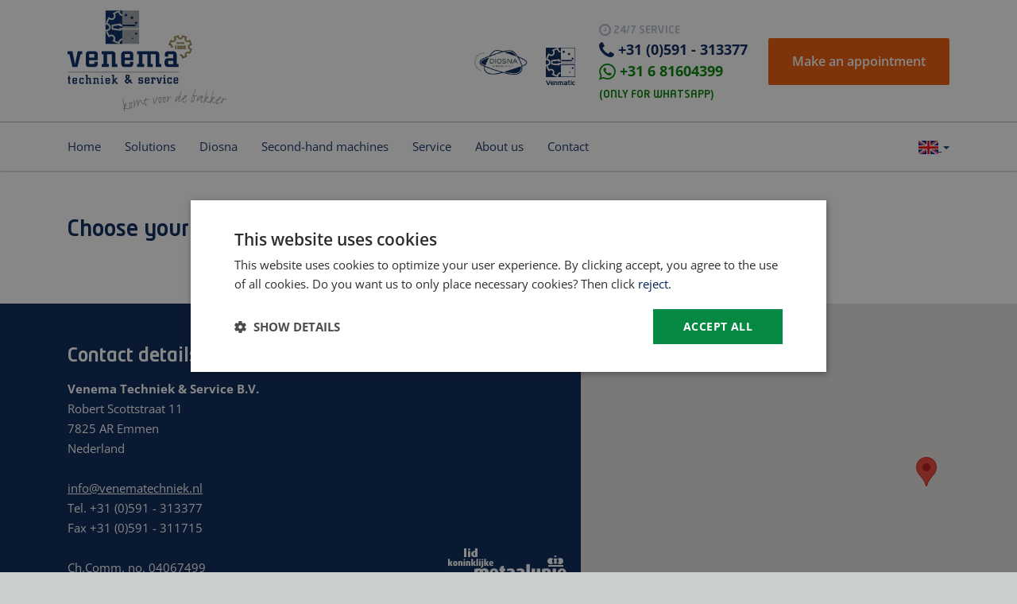

--- FILE ---
content_type: text/html; charset=UTF-8
request_url: https://www.venema-engineering.com/choose-your-language
body_size: 2732
content:

<!DOCTYPE html>
<html lang="nl">
	<head>
		<title>Choose your language - Venema Techniek & Service B.V.</title>

		<base href="https://www.venema-engineering.com/">

		<meta http-equiv="Content-Type" content="text/html; charset=utf-8" />
		<meta http-equiv="X-UA-Compatible" content="IE=edge">
		<meta name="viewport" content="width=device-width, initial-scale=1, shrink-to-fit=no">
		<meta name="description" content="" />
		<meta name="keywords" content="" />
		<meta name="robots" content="index, follow" />

		<!--facebook open graph -->
		<meta property="og:url" content="https://www.venema-engineering.com/choose-your-language">
		<meta property="og:site_name" content="Venema Techniek & Service B.V.">
		<meta property="og:title" content="">
		<meta property="og:description" content="">
		<meta property="og:type" content="article">
		<meta property="og:image" content="https://www.venema-engineering.com/assets/uploads/venematechniek_nl/standaarden/cover-image.png">
		<meta property="fb:app_id" content=""/>
		<!--//end facebook open graph -->

		<!--twitter cards-->
		<meta name="twitter:card" content="summary">
		<meta name="twitter:title" content="">
		<meta name="twitter:description" content="">
		<meta name="twitter:image:src" content="https://www.venema-engineering.com/assets/uploads/venematechniek_nl/standaarden/cover-image.png">
		<meta name="twitter:domain" content="https://www.venema-engineering.com/">
		<meta name="twitter:site" content="">
		<!--//twitter cards-->

	  	<!--webmaster tools verification ids  -->
		<meta name="google-site-verification" content="" />
	  	<meta name="msvalidate.01" content="">

		

		<link rel="icon" href="https://www.venema-engineering.com/assets/themes/venematechniek_nl/img/favicon.ico" type="image/x-icon" />
		<link rel="shortcut icon" href="https://www.venema-engineering.com/assets/themes/venematechniek_nl/img/favicon.ico" type="image/x-icon" />
		<link rel="stylesheet" type="text/css" href="https://www.venema-engineering.com/assets/themes/venematechniek_nl/css/bootstrap.css" media="all" />
		<link rel="canonical" href="https://www.venema-engineering.com/choose-your-language">

		
		<script type="text/javascript" src="https://www.venema-engineering.com/assets/themes/venematechniek_nl/js/min/scripts-min.js"></script>
		<script type="text/javascript" src="https://www.venema-engineering.com/ga.js"></script>
		<script type="text/javascript" charset="UTF-8" src="//cdn.cookie-script.com/s/00847c4cd1aca8e706a9dfa949bddcd0.js"></script>
		

<!--[if lt IE 9]>
		<script type="text/javascript" src="https://www.venema-engineering.com/assets/themes/base/internet-explorer/js/es5-shim.min.js"></script>
		<script type="text/javascript" src="https://www.venema-engineering.com/assets/themes/base/internet-explorer/js/html5shiv.min.js"></script>
		<script type="text/javascript" src="https://www.venema-engineering.com/assets/themes/base/internet-explorer/js/respond.min.js"></script>
		<![endif]-->
	</head>
	<body>
	
	<div id="fb-root"></div>
<!-- Wrapper open (Resource: Home TV: header-content) -->
<div class="wrapper">
	<!-- Header -->
	<div class="header">
		<div class="container">
			<!-- Logo -->
			<div class="logo">
				<a href="/" title="Ga naar de homepagina">
					<img src="/assets/uploads/venematechniek_nl/homepagina/venema-logo.svg" alt="Venema Techniek & Service B.V.">
				</a>
			</div>
			<!-- Features -->
			<div class="features">
				<!-- Call to action -->
				<a href="/contact" class="call-to-action">
					Make an appointment
				</a>
				<div class="features-inner">
					<!-- Contact -->
					<div class="contact alt" style="display: block !important">
						<span class="phone-number">
							<span class="caption"><i class="fa fa-clock-o fa-lg" aria-hidden="true"></i> 24/7 Service</span><br />
							<i class="fa fa-phone fa-lg"></i> <a href="tel:+31591-313377" >+31 (0)591 - 313377</a><br>
							<i class="fa fa-whatsapp whatsapp fa-lg"></i> <a class="whatsapp" href="tel:+31681604399">+31 6 81604399</a><br><span class="caption whatsapp_caption">(Only for WhatsApp)</span>
						</span>
					</div>
					<div class="additional" style="display: block !important">
						<img class="hidden-xs hidden-sm diosna" src="/assets/themes/venematechniek_nl/img/diosna.png" alt="Diosna">
						<img class="hidden-xs hidden-sm venmatic" src="/assets/themes/venematechniek_nl/img/venmatic.png" alt="Venmatic">
					</div>
				</div>
			</div>
		</div>
	</div>
	<!-- Navigation -->
		<div class="navigation">
		    <div class="container">
				<nav class="navbar navbar-default">
			        <div class="navbar-header">
			        	<a class="navbar-brand" href="tel:+31591-313377" ><i class="fa fa-phone fa-lg"></i> +31 (0)591 - 313377</a>
			            <button type="button" class="navbar-toggle collapsed" data-toggle="collapse" data-target="#bs-example-navbar-collapse-1">
			                <span class="sr-only">
			                    Toggle navigation
			                </span>
			                <span class="icon-bar"></span>
			                <span class="icon-bar"></span>
			                <span class="icon-bar"></span>
			            </button>
			        </div>
			        <div class="collapse navbar-collapse" id="bs-example-navbar-collapse-1">
			            <ul class="nav navbar-nav">
							<li class="nav-item first ">
    <a href="https://www.venema-engineering.com/" title="Venema Techniek & Service - Home" >
        Home
    </a>
</li><li class="nav-item ">
    <a href="https://www.venema-engineering.com/solutions" title="Venema Techniek & Service - Venmatic" rel="category">
        Solutions
    </a>
</li><li class="nav-item ">
    <a href="https://www.venema-engineering.com/diosna" title="Venema Techniek & Service - Diosna" rel="category">
        Diosna
    </a>
</li><li class="nav-item ">
    <a href="https://www.venema-engineering.com/second-hand-machines" title="" >
        Second-hand machines
    </a>
</li><li class="nav-item ">
    <a href="https://www.venema-engineering.com/services" title="Venema Techniek & Service - Services" rel="category">
        Service
    </a>
</li><li class="nav-item ">
    <a href="https://www.venema-engineering.com/about-us" title="" >
        About us
    </a>
</li><li class="nav-item ">
    <a href="https://www.venema-engineering.com/contact" title="Venema Techniek & Service - Contact" >
        Contact
    </a>
</li><li class="nav-item hidden-sm hidden-md hidden-lg call-to-action-menu-item">
    <a href="/contact" title="" >
        Maak een afspraak
    </a>
</li><li class="dropdown nav-item last active pull-xs-left pull-sm-left pull-md-left pull-lg-right language" >
    <a href="https://www.venema-engineering.com/choose-your-language" class="dropdown-toggle" data-toggle="dropdown" role="button" aria-expanded="false" title="">
        <img width="25" src="/assets/themes/venematechniek_nl/img/uk.png" /> <span class="caret"></span>
    </a>
	<ul class="dropdown-menu" role="menu">
	<li class="nav-item first  " >
    <a href="https://www.venematechniek.nl/" title="">
        <img width="25" src="/assets/themes/venematechniek_nl/img/nl.png"> Dutch
    </a>
</li><li class="nav-item last  " >
    <a href="https://www.venema-engineering.com/" title="">
        <img width="25" src="/assets/themes/venematechniek_nl/img/uk.png"> English
    </a>
</li>
</ul>
</li>
			            </ul>
			        </div>
				</nav>
			</div>
		</div>
</div>
<!-- Content -->
		<div class="main">
			<!-- Container: <chunk:content-head-sub-navigation-false></*conten:homepagina> -->
<div class="container">

			<div class="content">
				
<h1>Choose your language</h1>
<div class="text">
	
	
	
</div>

				
			</div>
		</div>
<!-- Container: <chunk:content-head-sub-navigation-left></tpl:pagina> -->
	</div>
<!-- Footer -->
		<div class="footer">
			<div class="container">
				<div class="content">
					<div class="row">
  <div class="col-xs-12 col-sm-12 col-md-7 col-lg-7 equal-height">
    <div class="row">
      <!-- Contact -->
      <div class="col-xs-12 col-sm-6 col-md-6 col-lg-6 contact-block">
        <div class="contact no-gutter">
          <h2 class="h2">Contact details</h2>
          <b>Venema Techniek & Service B.V.</b><br>
          Robert Scottstraat 11<br>
          7825 AR Emmen<br>
          Nederland<br><br>

          <a href="mailto:info@venematechniek.nl" title="E-mail ons">info@venematechniek.nl</a><br>
          Tel. +31 (0)591 - 313377<br>
          Fax +31 (0)591 - 311715<br><br>
          Ch.Comm. no. 04067499<br>
          <a class="btn btn-primary" href="https://goo.gl/maps/4cP1ssE1yjL2" target="_blank">Get a route description</a>
        </div>
      </div>
      <!-- Social media -->
     <!-- Social media -->
        <div class="col-xs-12 col-sm-6 col-md-6 col-lg-6 contact-block d-f fw-w fd-c ai-fe jc-fe">
          <div class="">
            <a href="https://metaalunie.nl/" target="_blank" class="mr-7-5">
              <img src="/assets/themes/venematechniek_nl/img/metaaluni.png" alt="Lid koninklijke metaalunie">
            </a>
          </div>
          <div class="">
            <a href="https://www.facebook.com/Venema-Techniek-en-Service-1794911997200405" class="icon border-radius-2 facebook" title="Volg ons via Facebook" target="_blank">
              <i class="fa fa-facebook fa-2x"></i>
            </a>
            <a href="https://www.linkedin.com/company/venema-techniek-en-service/" class="icon border-radius-2 linkedin" title="Volg ons via LinkedIn" target="_blank">
              <i class="fa fa-linkedin fa-2x"></i>
            </a>
            <a href="" class="icon border-radius-2 linkedin" title="Volg ons via Instagram" target="_blank">
              <i class="fa fa-instagram fa-2x"></i>
            </a>
          </div>
        </div>
      </div>
    </div>
    <div class="col-xs-12 col-sm-12 col-md-5 col-lg-5 no-gutter maps">
      <div id="map"></div>
      <script async defer src="https://maps.googleapis.com/maps/api/js?key=AIzaSyDT6WFIeQfM2LvjbEK_ORUJjsZGx_oNo9g&callback=initMap"></script>
    </div>
  </div>
  </div>
  </div>
<!-- Copyright -->
					<div class="copyright">
						&copy; Venema Techniek & Service B.V. Website designed by <a href="//www.dehaanmedia.nl" title="Website designed by De Haan Media" target="_blank">De Haan Media</a>. We use cookies to improve the user experience. <a href="sitemap" title="Sitemap">Sitemap</a>.
					</div>
				</div>
			</div>
		</div>
	
	</body>
</html>

--- FILE ---
content_type: text/css
request_url: https://www.venema-engineering.com/assets/themes/venematechniek_nl/css/bootstrap.css
body_size: 56004
content:
@charset "UTF-8";
/*!
 * Bootstrap v3.3.5 (http://getbootstrap.com)
 * Copyright 2011-2015 Twitter, Inc.
 * Licensed under MIT (https://github.com/twbs/bootstrap/blob/master/LICENSE)
 */
/*! normalize.css v3.0.3 | MIT License | github.com/necolas/normalize.css */@import "//assets.juicer.io/embed.css";@import "../../base/owl-carousel/css/owl.carousel.css";html{font-family:sans-serif;-ms-text-size-adjust:100%;-webkit-text-size-adjust:100%}body{margin:0}article,aside,details,figcaption,figure,footer,header,hgroup,main,menu,nav,section,summary{display:block}audio,canvas,progress,video{display:inline-block;vertical-align:baseline}audio:not([controls]){display:none;height:0}[hidden],template{display:none}a{background-color:transparent}a:active,a:hover{outline:0}abbr[title]{border-bottom:1px dotted}b,strong{font-weight:bold}dfn{font-style:italic}h1{font-size:2em;margin:0.67em 0}mark{background:#ff0;color:#000}small{font-size:80%}sub,sup{font-size:75%;line-height:0;position:relative;vertical-align:baseline}sup{top:-0.5em}sub{bottom:-0.25em}img{border:0}svg:not(:root){overflow:hidden}figure{margin:1em 40px}hr{-webkit-box-sizing:content-box;box-sizing:content-box;height:0}pre{overflow:auto}code,kbd,pre,samp{font-family:monospace, monospace;font-size:1em}button,input,optgroup,select,textarea{color:inherit;font:inherit;margin:0}button{overflow:visible}button,select{text-transform:none}button,html input[type=button],input[type=reset],input[type=submit]{-webkit-appearance:button;cursor:pointer}button[disabled],html input[disabled]{cursor:default}button::-moz-focus-inner,input::-moz-focus-inner{border:0;padding:0}input{line-height:normal}input[type=checkbox],input[type=radio]{-webkit-box-sizing:border-box;box-sizing:border-box;padding:0}input[type=number]::-webkit-inner-spin-button,input[type=number]::-webkit-outer-spin-button{height:auto}input[type=search]{-webkit-appearance:textfield;-webkit-box-sizing:content-box;box-sizing:content-box}input[type=search]::-webkit-search-cancel-button,input[type=search]::-webkit-search-decoration{-webkit-appearance:none}fieldset{border:1px solid #c0c0c0;margin:0 2px;padding:0.35em 0.625em 0.75em}legend{border:0;padding:0}textarea{overflow:auto}optgroup{font-weight:bold}table{border-collapse:collapse;border-spacing:0}td,th{padding:0}
/*! Source: https://github.com/h5bp/html5-boilerplate/blob/master/src/css/main.css */@media print{*,:after,:before{background:transparent!important;color:#000!important;-webkit-box-shadow:none!important;box-shadow:none!important;text-shadow:none!important}a,a:visited{text-decoration:underline}a[href]:after{content:" (" attr(href) ")"}abbr[title]:after{content:" (" attr(title) ")"}a[href^="#"]:after,a[href^="javascript:"]:after{content:""}blockquote,pre{border:1px solid #999;page-break-inside:avoid}thead{display:table-header-group}img,tr{page-break-inside:avoid}img{max-width:100%!important}h2,h3,p{orphans:3;widows:3}h2,h3{page-break-after:avoid}.navbar{display:none}.btn>.caret,.dropup>.btn>.caret{border-top-color:#000!important}.label{border:1px solid #000}.table{border-collapse:collapse!important}.table td,.table th{background-color:#fff!important}.table-bordered td,.table-bordered th{border:1px solid #ddd!important}}@font-face{font-family:'Glyphicons Halflings';src:url('../fonts/glyphicons-halflings-regular.eot');src:url('../fonts/glyphicons-halflings-regular.eot?#iefix') format('embedded-opentype'), url('../fonts/glyphicons-halflings-regular.woff2') format('woff2'), url('../fonts/glyphicons-halflings-regular.woff') format('woff'), url('../fonts/glyphicons-halflings-regular.ttf') format('truetype'), url('../fonts/glyphicons-halflings-regular.svg#glyphicons_halflingsregular') format('svg')}.glyphicon{position:relative;top:1px;display:inline-block;font-family:'Glyphicons Halflings';font-style:normal;font-weight:normal;line-height:1;-webkit-font-smoothing:antialiased;-moz-osx-font-smoothing:grayscale}.glyphicon-asterisk:before{content:"\2a"}.glyphicon-plus:before{content:"\2b"}.glyphicon-eur:before,.glyphicon-euro:before{content:"\20ac"}.glyphicon-minus:before{content:"\2212"}.glyphicon-cloud:before{content:"\2601"}.glyphicon-envelope:before{content:"\2709"}.glyphicon-pencil:before{content:"\270f"}.glyphicon-glass:before{content:"\e001"}.glyphicon-music:before{content:"\e002"}.glyphicon-search:before{content:"\e003"}.glyphicon-heart:before{content:"\e005"}.glyphicon-star:before{content:"\e006"}.glyphicon-star-empty:before{content:"\e007"}.glyphicon-user:before{content:"\e008"}.glyphicon-film:before{content:"\e009"}.glyphicon-th-large:before{content:"\e010"}.glyphicon-th:before{content:"\e011"}.glyphicon-th-list:before{content:"\e012"}.glyphicon-ok:before{content:"\e013"}.glyphicon-remove:before{content:"\e014"}.glyphicon-zoom-in:before{content:"\e015"}.glyphicon-zoom-out:before{content:"\e016"}.glyphicon-off:before{content:"\e017"}.glyphicon-signal:before{content:"\e018"}.glyphicon-cog:before{content:"\e019"}.glyphicon-trash:before{content:"\e020"}.glyphicon-home:before{content:"\e021"}.glyphicon-file:before{content:"\e022"}.glyphicon-time:before{content:"\e023"}.glyphicon-road:before{content:"\e024"}.glyphicon-download-alt:before{content:"\e025"}.glyphicon-download:before{content:"\e026"}.glyphicon-upload:before{content:"\e027"}.glyphicon-inbox:before{content:"\e028"}.glyphicon-play-circle:before{content:"\e029"}.glyphicon-repeat:before{content:"\e030"}.glyphicon-refresh:before{content:"\e031"}.glyphicon-list-alt:before{content:"\e032"}.glyphicon-lock:before{content:"\e033"}.glyphicon-flag:before{content:"\e034"}.glyphicon-headphones:before{content:"\e035"}.glyphicon-volume-off:before{content:"\e036"}.glyphicon-volume-down:before{content:"\e037"}.glyphicon-volume-up:before{content:"\e038"}.glyphicon-qrcode:before{content:"\e039"}.glyphicon-barcode:before{content:"\e040"}.glyphicon-tag:before{content:"\e041"}.glyphicon-tags:before{content:"\e042"}.glyphicon-book:before{content:"\e043"}.glyphicon-bookmark:before{content:"\e044"}.glyphicon-print:before{content:"\e045"}.glyphicon-camera:before{content:"\e046"}.glyphicon-font:before{content:"\e047"}.glyphicon-bold:before{content:"\e048"}.glyphicon-italic:before{content:"\e049"}.glyphicon-text-height:before{content:"\e050"}.glyphicon-text-width:before{content:"\e051"}.glyphicon-align-left:before{content:"\e052"}.glyphicon-align-center:before{content:"\e053"}.glyphicon-align-right:before{content:"\e054"}.glyphicon-align-justify:before{content:"\e055"}.glyphicon-list:before{content:"\e056"}.glyphicon-indent-left:before{content:"\e057"}.glyphicon-indent-right:before{content:"\e058"}.glyphicon-facetime-video:before{content:"\e059"}.glyphicon-picture:before{content:"\e060"}.glyphicon-map-marker:before{content:"\e062"}.glyphicon-adjust:before{content:"\e063"}.glyphicon-tint:before{content:"\e064"}.glyphicon-edit:before{content:"\e065"}.glyphicon-share:before{content:"\e066"}.glyphicon-check:before{content:"\e067"}.glyphicon-move:before{content:"\e068"}.glyphicon-step-backward:before{content:"\e069"}.glyphicon-fast-backward:before{content:"\e070"}.glyphicon-backward:before{content:"\e071"}.glyphicon-play:before{content:"\e072"}.glyphicon-pause:before{content:"\e073"}.glyphicon-stop:before{content:"\e074"}.glyphicon-forward:before{content:"\e075"}.glyphicon-fast-forward:before{content:"\e076"}.glyphicon-step-forward:before{content:"\e077"}.glyphicon-eject:before{content:"\e078"}.glyphicon-chevron-left:before{content:"\e079"}.glyphicon-chevron-right:before{content:"\e080"}.glyphicon-plus-sign:before{content:"\e081"}.glyphicon-minus-sign:before{content:"\e082"}.glyphicon-remove-sign:before{content:"\e083"}.glyphicon-ok-sign:before{content:"\e084"}.glyphicon-question-sign:before{content:"\e085"}.glyphicon-info-sign:before{content:"\e086"}.glyphicon-screenshot:before{content:"\e087"}.glyphicon-remove-circle:before{content:"\e088"}.glyphicon-ok-circle:before{content:"\e089"}.glyphicon-ban-circle:before{content:"\e090"}.glyphicon-arrow-left:before{content:"\e091"}.glyphicon-arrow-right:before{content:"\e092"}.glyphicon-arrow-up:before{content:"\e093"}.glyphicon-arrow-down:before{content:"\e094"}.glyphicon-share-alt:before{content:"\e095"}.glyphicon-resize-full:before{content:"\e096"}.glyphicon-resize-small:before{content:"\e097"}.glyphicon-exclamation-sign:before{content:"\e101"}.glyphicon-gift:before{content:"\e102"}.glyphicon-leaf:before{content:"\e103"}.glyphicon-fire:before{content:"\e104"}.glyphicon-eye-open:before{content:"\e105"}.glyphicon-eye-close:before{content:"\e106"}.glyphicon-warning-sign:before{content:"\e107"}.glyphicon-plane:before{content:"\e108"}.glyphicon-calendar:before{content:"\e109"}.glyphicon-random:before{content:"\e110"}.glyphicon-comment:before{content:"\e111"}.glyphicon-magnet:before{content:"\e112"}.glyphicon-chevron-up:before{content:"\e113"}.glyphicon-chevron-down:before{content:"\e114"}.glyphicon-retweet:before{content:"\e115"}.glyphicon-shopping-cart:before{content:"\e116"}.glyphicon-folder-close:before{content:"\e117"}.glyphicon-folder-open:before{content:"\e118"}.glyphicon-resize-vertical:before{content:"\e119"}.glyphicon-resize-horizontal:before{content:"\e120"}.glyphicon-hdd:before{content:"\e121"}.glyphicon-bullhorn:before{content:"\e122"}.glyphicon-bell:before{content:"\e123"}.glyphicon-certificate:before{content:"\e124"}.glyphicon-thumbs-up:before{content:"\e125"}.glyphicon-thumbs-down:before{content:"\e126"}.glyphicon-hand-right:before{content:"\e127"}.glyphicon-hand-left:before{content:"\e128"}.glyphicon-hand-up:before{content:"\e129"}.glyphicon-hand-down:before{content:"\e130"}.glyphicon-circle-arrow-right:before{content:"\e131"}.glyphicon-circle-arrow-left:before{content:"\e132"}.glyphicon-circle-arrow-up:before{content:"\e133"}.glyphicon-circle-arrow-down:before{content:"\e134"}.glyphicon-globe:before{content:"\e135"}.glyphicon-wrench:before{content:"\e136"}.glyphicon-tasks:before{content:"\e137"}.glyphicon-filter:before{content:"\e138"}.glyphicon-briefcase:before{content:"\e139"}.glyphicon-fullscreen:before{content:"\e140"}.glyphicon-dashboard:before{content:"\e141"}.glyphicon-paperclip:before{content:"\e142"}.glyphicon-heart-empty:before{content:"\e143"}.glyphicon-link:before{content:"\e144"}.glyphicon-phone:before{content:"\e145"}.glyphicon-pushpin:before{content:"\e146"}.glyphicon-usd:before{content:"\e148"}.glyphicon-gbp:before{content:"\e149"}.glyphicon-sort:before{content:"\e150"}.glyphicon-sort-by-alphabet:before{content:"\e151"}.glyphicon-sort-by-alphabet-alt:before{content:"\e152"}.glyphicon-sort-by-order:before{content:"\e153"}.glyphicon-sort-by-order-alt:before{content:"\e154"}.glyphicon-sort-by-attributes:before{content:"\e155"}.glyphicon-sort-by-attributes-alt:before{content:"\e156"}.glyphicon-unchecked:before{content:"\e157"}.glyphicon-expand:before{content:"\e158"}.glyphicon-collapse-down:before{content:"\e159"}.glyphicon-collapse-up:before{content:"\e160"}.glyphicon-log-in:before{content:"\e161"}.glyphicon-flash:before{content:"\e162"}.glyphicon-log-out:before{content:"\e163"}.glyphicon-new-window:before{content:"\e164"}.glyphicon-record:before{content:"\e165"}.glyphicon-save:before{content:"\e166"}.glyphicon-open:before{content:"\e167"}.glyphicon-saved:before{content:"\e168"}.glyphicon-import:before{content:"\e169"}.glyphicon-export:before{content:"\e170"}.glyphicon-send:before{content:"\e171"}.glyphicon-floppy-disk:before{content:"\e172"}.glyphicon-floppy-saved:before{content:"\e173"}.glyphicon-floppy-remove:before{content:"\e174"}.glyphicon-floppy-save:before{content:"\e175"}.glyphicon-floppy-open:before{content:"\e176"}.glyphicon-credit-card:before{content:"\e177"}.glyphicon-transfer:before{content:"\e178"}.glyphicon-cutlery:before{content:"\e179"}.glyphicon-header:before{content:"\e180"}.glyphicon-compressed:before{content:"\e181"}.glyphicon-earphone:before{content:"\e182"}.glyphicon-phone-alt:before{content:"\e183"}.glyphicon-tower:before{content:"\e184"}.glyphicon-stats:before{content:"\e185"}.glyphicon-sd-video:before{content:"\e186"}.glyphicon-hd-video:before{content:"\e187"}.glyphicon-subtitles:before{content:"\e188"}.glyphicon-sound-stereo:before{content:"\e189"}.glyphicon-sound-dolby:before{content:"\e190"}.glyphicon-sound-5-1:before{content:"\e191"}.glyphicon-sound-6-1:before{content:"\e192"}.glyphicon-sound-7-1:before{content:"\e193"}.glyphicon-copyright-mark:before{content:"\e194"}.glyphicon-registration-mark:before{content:"\e195"}.glyphicon-cloud-download:before{content:"\e197"}.glyphicon-cloud-upload:before{content:"\e198"}.glyphicon-tree-conifer:before{content:"\e199"}.glyphicon-tree-deciduous:before{content:"\e200"}.glyphicon-cd:before{content:"\e201"}.glyphicon-save-file:before{content:"\e202"}.glyphicon-open-file:before{content:"\e203"}.glyphicon-level-up:before{content:"\e204"}.glyphicon-copy:before{content:"\e205"}.glyphicon-paste:before{content:"\e206"}.glyphicon-alert:before{content:"\e209"}.glyphicon-equalizer:before{content:"\e210"}.glyphicon-king:before{content:"\e211"}.glyphicon-queen:before{content:"\e212"}.glyphicon-pawn:before{content:"\e213"}.glyphicon-bishop:before{content:"\e214"}.glyphicon-knight:before{content:"\e215"}.glyphicon-baby-formula:before{content:"\e216"}.glyphicon-tent:before{content:"\26fa"}.glyphicon-blackboard:before{content:"\e218"}.glyphicon-bed:before{content:"\e219"}.glyphicon-apple:before{content:"\f8ff"}.glyphicon-erase:before{content:"\e221"}.glyphicon-hourglass:before{content:"\231b"}.glyphicon-lamp:before{content:"\e223"}.glyphicon-duplicate:before{content:"\e224"}.glyphicon-piggy-bank:before{content:"\e225"}.glyphicon-scissors:before{content:"\e226"}.glyphicon-bitcoin:before{content:"\e227"}.glyphicon-btc:before{content:"\e227"}.glyphicon-xbt:before{content:"\e227"}.glyphicon-yen:before{content:"\00a5"}.glyphicon-jpy:before{content:"\00a5"}.glyphicon-ruble:before{content:"\20bd"}.glyphicon-rub:before{content:"\20bd"}.glyphicon-scale:before{content:"\e230"}.glyphicon-ice-lolly:before{content:"\e231"}.glyphicon-ice-lolly-tasted:before{content:"\e232"}.glyphicon-education:before{content:"\e233"}.glyphicon-option-horizontal:before{content:"\e234"}.glyphicon-option-vertical:before{content:"\e235"}.glyphicon-menu-hamburger:before{content:"\e236"}.glyphicon-modal-window:before{content:"\e237"}.glyphicon-oil:before{content:"\e238"}.glyphicon-grain:before{content:"\e239"}.glyphicon-sunglasses:before{content:"\e240"}.glyphicon-text-size:before{content:"\e241"}.glyphicon-text-color:before{content:"\e242"}.glyphicon-text-background:before{content:"\e243"}.glyphicon-object-align-top:before{content:"\e244"}.glyphicon-object-align-bottom:before{content:"\e245"}.glyphicon-object-align-horizontal:before{content:"\e246"}.glyphicon-object-align-left:before{content:"\e247"}.glyphicon-object-align-vertical:before{content:"\e248"}.glyphicon-object-align-right:before{content:"\e249"}.glyphicon-triangle-right:before{content:"\e250"}.glyphicon-triangle-left:before{content:"\e251"}.glyphicon-triangle-bottom:before{content:"\e252"}.glyphicon-triangle-top:before{content:"\e253"}.glyphicon-console:before{content:"\e254"}.glyphicon-superscript:before{content:"\e255"}.glyphicon-subscript:before{content:"\e256"}.glyphicon-menu-left:before{content:"\e257"}.glyphicon-menu-right:before{content:"\e258"}.glyphicon-menu-down:before{content:"\e259"}.glyphicon-menu-up:before{content:"\e260"}*{-webkit-box-sizing:border-box;-moz-box-sizing:border-box;box-sizing:border-box}:after,:before{-webkit-box-sizing:border-box;-moz-box-sizing:border-box;box-sizing:border-box}html{font-size:10px;-webkit-tap-highlight-color:rgba(0, 0, 0, 0)}body{font-family:"Open Sans", "Helvetica Neue", Helvetica, Arial, Sans-serif;font-size:15px;line-height:1.7;color:#052458;background-color:#ffffff}button,input,select,textarea{font-family:inherit;font-size:inherit;line-height:inherit}a{color:#052355;text-decoration:none}a:focus,a:hover{color:#01050d;text-decoration:underline}a:focus{outline:thin dotted;outline:5px auto -webkit-focus-ring-color;outline-offset:-2px}figure{margin:0}img{vertical-align:middle}.carousel-inner>.item>a>img,.carousel-inner>.item>img,.img-responsive,.thumbnail>img,.thumbnail a>img{display:block;max-width:100%;height:auto;width:100%}.img-rounded{border-radius:2px}.img-thumbnail{padding:4px;line-height:1.7;background-color:#ffffff;border:1px solid #ddd;border-radius:2px;-webkit-transition:all 0.2s ease-in-out;-o-transition:all 0.2s ease-in-out;transition:all 0.2s ease-in-out;display:inline-block;max-width:100%;height:auto}.img-circle{border-radius:50%}hr{margin-top:25px;margin-bottom:25px;border:0;border-top:1px solid #b7bfbf}.sr-only{position:absolute;width:1px;height:1px;margin:-1px;padding:0;overflow:hidden;clip:rect(0, 0, 0, 0);border:0}.sr-only-focusable:active,.sr-only-focusable:focus{position:static;width:auto;height:auto;margin:0;overflow:visible;clip:auto}[role=button]{cursor:pointer}.h1,.h2,.h3,.h4,.h5,.h6,h1,h2,h3,h4,h5,h6{font-family:inherit;font-weight:500;line-height:1.1;color:inherit}.h1 .small,.h1 small,.h2 .small,.h2 small,.h3 .small,.h3 small,.h4 .small,.h4 small,.h5 .small,.h5 small,.h6 .small,.h6 small,h1 .small,h1 small,h2 .small,h2 small,h3 .small,h3 small,h4 .small,h4 small,h5 .small,h5 small,h6 .small,h6 small{font-weight:normal;line-height:1;color:#9fa9aa}.h1,.h2,.h3,h1,h2,h3{margin-top:25px;margin-bottom:12.5px}.h1 .small,.h1 small,.h2 .small,.h2 small,.h3 .small,.h3 small,h1 .small,h1 small,h2 .small,h2 small,h3 .small,h3 small{font-size:65%}.h4,.h5,.h6,h4,h5,h6{margin-top:12.5px;margin-bottom:12.5px}.h4 .small,.h4 small,.h5 .small,.h5 small,.h6 .small,.h6 small,h4 .small,h4 small,h5 .small,h5 small,h6 .small,h6 small{font-size:75%}.h1,h1{font-size:27px}.h2,h2{font-size:24px}.h3,h3{font-size:19px}.h4,h4{font-size:17px}.h5,h5{font-size:17px}.h6,h6{font-size:17px}@media only screen and (min-width:992px) and (max-width:1199px){.h1,h1{font-size:27px}.h2,h2{font-size:24px}.h3,h3{font-size:19px}.h4,h4{font-size:17px}.h5,h5{font-size:17px}.h6,h6{font-size:17px}}@media only screen and (min-width:768px) and (max-width:991px){.h1,h1{font-size:27px}.h2,h2{font-size:24px}.h3,h3{font-size:19px}.h4,h4{font-size:17px}.h5,h5{font-size:17px}.h6,h6{font-size:17px}}@media only screen and (min-width:0px) and (max-width:767px){.h1,h1{font-size:27px}.h2,h2{font-size:24px}.h3,h3{font-size:19px}.h4,h4{font-size:17px}.h5,h5{font-size:17px}.h6,h6{font-size:17px}}p{margin:0 0 12.5px}.lead{margin-bottom:25px;font-size:17px;font-weight:300;line-height:1.4}@media (min-width:768px){.lead{font-size:22.5px}}.small,small{font-size:86%}.mark,mark{background-color:#fcf8e3;padding:0.2em}.text-left{text-align:left}.text-right{text-align:right}.text-center{text-align:center}.text-justify{text-align:justify}.text-nowrap{white-space:nowrap}.text-lowercase{text-transform:lowercase}.text-uppercase{text-transform:uppercase}.text-capitalize{text-transform:capitalize}.text-muted{color:#9fa9aa}.text-primary{color:#ED5807}a.text-primary:focus,a.text-primary:hover{color:#bb4606}.text-success{color:#3c763d}a.text-success:focus,a.text-success:hover{color:#2b542c}.text-info{color:#31708f}a.text-info:focus,a.text-info:hover{color:#245269}.text-warning{color:#8a6d3b}a.text-warning:focus,a.text-warning:hover{color:#66512c}.text-danger{color:#a94442}a.text-danger:focus,a.text-danger:hover{color:#843534}.bg-primary{color:#fff;background-color:#ED5807}a.bg-primary:focus,a.bg-primary:hover{background-color:#bb4606}.bg-success{background-color:#dff0d8}a.bg-success:focus,a.bg-success:hover{background-color:#c1e2b3}.bg-info{background-color:#d9edf7}a.bg-info:focus,a.bg-info:hover{background-color:#afd9ee}.bg-warning{background-color:#fcf8e3}a.bg-warning:focus,a.bg-warning:hover{background-color:#f7ecb5}.bg-danger{background-color:#f2dede}a.bg-danger:focus,a.bg-danger:hover{background-color:#e4b9b9}.page-header{padding-bottom:11.5px;margin:50px 0 25px;border-bottom:1px solid #b7bfbf}ol,ul{margin-top:0;margin-bottom:12.5px}ol ol,ol ul,ul ol,ul ul{margin-bottom:0}.list-unstyled{padding-left:0;list-style:none}.list-inline{padding-left:0;list-style:none;margin-left:-5px}.list-inline>li{display:inline-block;padding-left:5px;padding-right:5px}dl{margin-top:0;margin-bottom:25px}dd,dt{line-height:1.7}dt{font-weight:bold}dd{margin-left:0}@media (min-width:768px){.dl-horizontal dt{float:left;width:160px;clear:left;text-align:right;overflow:hidden;-o-text-overflow:ellipsis;text-overflow:ellipsis;white-space:nowrap}.dl-horizontal dd{margin-left:180px}}abbr[data-original-title],abbr[title]{cursor:help;border-bottom:1px dotted #9fa9aa}.initialism{font-size:90%;text-transform:uppercase}blockquote{padding:12.5px 25px;margin:0 0 25px;font-size:18.75px;border-left:5px solid #b7bfbf}blockquote ol:last-child,blockquote p:last-child,blockquote ul:last-child{margin-bottom:0}blockquote .small,blockquote footer,blockquote small{display:block;font-size:80%;line-height:1.7;color:#9fa9aa}blockquote .small:before,blockquote footer:before,blockquote small:before{content:'\2014 \00A0'}.blockquote-reverse,blockquote.pull-right{padding-right:15px;padding-left:0;border-right:5px solid #b7bfbf;border-left:0;text-align:right}.blockquote-reverse .small:before,.blockquote-reverse footer:before,.blockquote-reverse small:before,blockquote.pull-right .small:before,blockquote.pull-right footer:before,blockquote.pull-right small:before{content:''}.blockquote-reverse .small:after,.blockquote-reverse footer:after,.blockquote-reverse small:after,blockquote.pull-right .small:after,blockquote.pull-right footer:after,blockquote.pull-right small:after{content:'\00A0 \2014'}address{margin-bottom:25px;font-style:normal;line-height:1.7}code,kbd,pre,samp{font-family:Menlo, Monaco, Consolas, "Courier New", monospace}code{padding:2px 4px;font-size:90%;color:#c7254e;background-color:#f9f2f4;border-radius:2px}kbd{padding:2px 4px;font-size:90%;color:#fff;background-color:#333;border-radius:2px;-webkit-box-shadow:inset 0 -1px 0 rgba(0, 0, 0, 0.25);box-shadow:inset 0 -1px 0 rgba(0, 0, 0, 0.25)}kbd kbd{padding:0;font-size:100%;font-weight:bold;-webkit-box-shadow:none;box-shadow:none}pre{display:block;padding:12px;margin:0 0 12.5px;font-size:14px;line-height:1.7;word-break:break-all;word-wrap:break-word;color:#5f696a;background-color:#f5f5f5;border:1px solid #ccc;border-radius:2px}pre code{padding:0;font-size:inherit;color:inherit;white-space:pre-wrap;background-color:transparent;border-radius:0}.pre-scrollable{max-height:340px;overflow-y:scroll}.container{margin-right:auto;margin-left:auto;padding-left:15px;padding-right:15px}@media (min-width:768px){.container{width:750px}}@media (min-width:992px){.container{width:970px}}@media (min-width:1200px){.container{width:1170px}}.container-fluid{margin-right:auto;margin-left:auto;padding-left:15px;padding-right:15px}.row{margin-left:-15px;margin-right:-15px}.col-lg-1,.col-lg-2,.col-lg-3,.col-lg-4,.col-lg-5,.col-lg-6,.col-lg-7,.col-lg-8,.col-lg-9,.col-lg-10,.col-lg-11,.col-lg-12,.col-md-1,.col-md-2,.col-md-3,.col-md-4,.col-md-5,.col-md-6,.col-md-7,.col-md-8,.col-md-9,.col-md-10,.col-md-11,.col-md-12,.col-sm-1,.col-sm-2,.col-sm-3,.col-sm-4,.col-sm-5,.col-sm-6,.col-sm-7,.col-sm-8,.col-sm-9,.col-sm-10,.col-sm-11,.col-sm-12,.col-xs-1,.col-xs-2,.col-xs-3,.col-xs-4,.col-xs-5,.col-xs-6,.col-xs-7,.col-xs-8,.col-xs-9,.col-xs-10,.col-xs-11,.col-xs-12{position:relative;min-height:1px;padding-left:15px;padding-right:15px}.col-xs-1,.col-xs-2,.col-xs-3,.col-xs-4,.col-xs-5,.col-xs-6,.col-xs-7,.col-xs-8,.col-xs-9,.col-xs-10,.col-xs-11,.col-xs-12{float:left}.col-xs-12{width:100%}.col-xs-11{width:91.66666667%}.col-xs-10{width:83.33333333%}.col-xs-9{width:75%}.col-xs-8{width:66.66666667%}.col-xs-7{width:58.33333333%}.col-xs-6{width:50%}.col-xs-5{width:41.66666667%}.col-xs-4{width:33.33333333%}.col-xs-3{width:25%}.col-xs-2{width:16.66666667%}.col-xs-1{width:8.33333333%}.col-xs-pull-12{right:100%}.col-xs-pull-11{right:91.66666667%}.col-xs-pull-10{right:83.33333333%}.col-xs-pull-9{right:75%}.col-xs-pull-8{right:66.66666667%}.col-xs-pull-7{right:58.33333333%}.col-xs-pull-6{right:50%}.col-xs-pull-5{right:41.66666667%}.col-xs-pull-4{right:33.33333333%}.col-xs-pull-3{right:25%}.col-xs-pull-2{right:16.66666667%}.col-xs-pull-1{right:8.33333333%}.col-xs-pull-0{right:auto}.col-xs-push-12{left:100%}.col-xs-push-11{left:91.66666667%}.col-xs-push-10{left:83.33333333%}.col-xs-push-9{left:75%}.col-xs-push-8{left:66.66666667%}.col-xs-push-7{left:58.33333333%}.col-xs-push-6{left:50%}.col-xs-push-5{left:41.66666667%}.col-xs-push-4{left:33.33333333%}.col-xs-push-3{left:25%}.col-xs-push-2{left:16.66666667%}.col-xs-push-1{left:8.33333333%}.col-xs-push-0{left:auto}.col-xs-offset-12{margin-left:100%}.col-xs-offset-11{margin-left:91.66666667%}.col-xs-offset-10{margin-left:83.33333333%}.col-xs-offset-9{margin-left:75%}.col-xs-offset-8{margin-left:66.66666667%}.col-xs-offset-7{margin-left:58.33333333%}.col-xs-offset-6{margin-left:50%}.col-xs-offset-5{margin-left:41.66666667%}.col-xs-offset-4{margin-left:33.33333333%}.col-xs-offset-3{margin-left:25%}.col-xs-offset-2{margin-left:16.66666667%}.col-xs-offset-1{margin-left:8.33333333%}.col-xs-offset-0{margin-left:0%}@media (min-width:768px){.col-sm-1,.col-sm-2,.col-sm-3,.col-sm-4,.col-sm-5,.col-sm-6,.col-sm-7,.col-sm-8,.col-sm-9,.col-sm-10,.col-sm-11,.col-sm-12{float:left}.col-sm-12{width:100%}.col-sm-11{width:91.66666667%}.col-sm-10{width:83.33333333%}.col-sm-9{width:75%}.col-sm-8{width:66.66666667%}.col-sm-7{width:58.33333333%}.col-sm-6{width:50%}.col-sm-5{width:41.66666667%}.col-sm-4{width:33.33333333%}.col-sm-3{width:25%}.col-sm-2{width:16.66666667%}.col-sm-1{width:8.33333333%}.col-sm-pull-12{right:100%}.col-sm-pull-11{right:91.66666667%}.col-sm-pull-10{right:83.33333333%}.col-sm-pull-9{right:75%}.col-sm-pull-8{right:66.66666667%}.col-sm-pull-7{right:58.33333333%}.col-sm-pull-6{right:50%}.col-sm-pull-5{right:41.66666667%}.col-sm-pull-4{right:33.33333333%}.col-sm-pull-3{right:25%}.col-sm-pull-2{right:16.66666667%}.col-sm-pull-1{right:8.33333333%}.col-sm-pull-0{right:auto}.col-sm-push-12{left:100%}.col-sm-push-11{left:91.66666667%}.col-sm-push-10{left:83.33333333%}.col-sm-push-9{left:75%}.col-sm-push-8{left:66.66666667%}.col-sm-push-7{left:58.33333333%}.col-sm-push-6{left:50%}.col-sm-push-5{left:41.66666667%}.col-sm-push-4{left:33.33333333%}.col-sm-push-3{left:25%}.col-sm-push-2{left:16.66666667%}.col-sm-push-1{left:8.33333333%}.col-sm-push-0{left:auto}.col-sm-offset-12{margin-left:100%}.col-sm-offset-11{margin-left:91.66666667%}.col-sm-offset-10{margin-left:83.33333333%}.col-sm-offset-9{margin-left:75%}.col-sm-offset-8{margin-left:66.66666667%}.col-sm-offset-7{margin-left:58.33333333%}.col-sm-offset-6{margin-left:50%}.col-sm-offset-5{margin-left:41.66666667%}.col-sm-offset-4{margin-left:33.33333333%}.col-sm-offset-3{margin-left:25%}.col-sm-offset-2{margin-left:16.66666667%}.col-sm-offset-1{margin-left:8.33333333%}.col-sm-offset-0{margin-left:0%}}@media (min-width:992px){.col-md-1,.col-md-2,.col-md-3,.col-md-4,.col-md-5,.col-md-6,.col-md-7,.col-md-8,.col-md-9,.col-md-10,.col-md-11,.col-md-12{float:left}.col-md-12{width:100%}.col-md-11{width:91.66666667%}.col-md-10{width:83.33333333%}.col-md-9{width:75%}.col-md-8{width:66.66666667%}.col-md-7{width:58.33333333%}.col-md-6{width:50%}.col-md-5{width:41.66666667%}.col-md-4{width:33.33333333%}.col-md-3{width:25%}.col-md-2{width:16.66666667%}.col-md-1{width:8.33333333%}.col-md-pull-12{right:100%}.col-md-pull-11{right:91.66666667%}.col-md-pull-10{right:83.33333333%}.col-md-pull-9{right:75%}.col-md-pull-8{right:66.66666667%}.col-md-pull-7{right:58.33333333%}.col-md-pull-6{right:50%}.col-md-pull-5{right:41.66666667%}.col-md-pull-4{right:33.33333333%}.col-md-pull-3{right:25%}.col-md-pull-2{right:16.66666667%}.col-md-pull-1{right:8.33333333%}.col-md-pull-0{right:auto}.col-md-push-12{left:100%}.col-md-push-11{left:91.66666667%}.col-md-push-10{left:83.33333333%}.col-md-push-9{left:75%}.col-md-push-8{left:66.66666667%}.col-md-push-7{left:58.33333333%}.col-md-push-6{left:50%}.col-md-push-5{left:41.66666667%}.col-md-push-4{left:33.33333333%}.col-md-push-3{left:25%}.col-md-push-2{left:16.66666667%}.col-md-push-1{left:8.33333333%}.col-md-push-0{left:auto}.col-md-offset-12{margin-left:100%}.col-md-offset-11{margin-left:91.66666667%}.col-md-offset-10{margin-left:83.33333333%}.col-md-offset-9{margin-left:75%}.col-md-offset-8{margin-left:66.66666667%}.col-md-offset-7{margin-left:58.33333333%}.col-md-offset-6{margin-left:50%}.col-md-offset-5{margin-left:41.66666667%}.col-md-offset-4{margin-left:33.33333333%}.col-md-offset-3{margin-left:25%}.col-md-offset-2{margin-left:16.66666667%}.col-md-offset-1{margin-left:8.33333333%}.col-md-offset-0{margin-left:0%}}@media (min-width:1200px){.col-lg-1,.col-lg-2,.col-lg-3,.col-lg-4,.col-lg-5,.col-lg-6,.col-lg-7,.col-lg-8,.col-lg-9,.col-lg-10,.col-lg-11,.col-lg-12{float:left}.col-lg-12{width:100%}.col-lg-11{width:91.66666667%}.col-lg-10{width:83.33333333%}.col-lg-9{width:75%}.col-lg-8{width:66.66666667%}.col-lg-7{width:58.33333333%}.col-lg-6{width:50%}.col-lg-5{width:41.66666667%}.col-lg-4{width:33.33333333%}.col-lg-3{width:25%}.col-lg-2{width:16.66666667%}.col-lg-1{width:8.33333333%}.col-lg-pull-12{right:100%}.col-lg-pull-11{right:91.66666667%}.col-lg-pull-10{right:83.33333333%}.col-lg-pull-9{right:75%}.col-lg-pull-8{right:66.66666667%}.col-lg-pull-7{right:58.33333333%}.col-lg-pull-6{right:50%}.col-lg-pull-5{right:41.66666667%}.col-lg-pull-4{right:33.33333333%}.col-lg-pull-3{right:25%}.col-lg-pull-2{right:16.66666667%}.col-lg-pull-1{right:8.33333333%}.col-lg-pull-0{right:auto}.col-lg-push-12{left:100%}.col-lg-push-11{left:91.66666667%}.col-lg-push-10{left:83.33333333%}.col-lg-push-9{left:75%}.col-lg-push-8{left:66.66666667%}.col-lg-push-7{left:58.33333333%}.col-lg-push-6{left:50%}.col-lg-push-5{left:41.66666667%}.col-lg-push-4{left:33.33333333%}.col-lg-push-3{left:25%}.col-lg-push-2{left:16.66666667%}.col-lg-push-1{left:8.33333333%}.col-lg-push-0{left:auto}.col-lg-offset-12{margin-left:100%}.col-lg-offset-11{margin-left:91.66666667%}.col-lg-offset-10{margin-left:83.33333333%}.col-lg-offset-9{margin-left:75%}.col-lg-offset-8{margin-left:66.66666667%}.col-lg-offset-7{margin-left:58.33333333%}.col-lg-offset-6{margin-left:50%}.col-lg-offset-5{margin-left:41.66666667%}.col-lg-offset-4{margin-left:33.33333333%}.col-lg-offset-3{margin-left:25%}.col-lg-offset-2{margin-left:16.66666667%}.col-lg-offset-1{margin-left:8.33333333%}.col-lg-offset-0{margin-left:0%}}table{background-color:transparent}caption{padding-top:6px 8px;padding-bottom:6px 8px;color:#9fa9aa;text-align:left}th{text-align:left}.table{width:100%;max-width:100%;margin-bottom:25px}.table>tbody>tr>td,.table>tbody>tr>th,.table>tfoot>tr>td,.table>tfoot>tr>th,.table>thead>tr>td,.table>thead>tr>th{padding:6px 8px;line-height:1.7;vertical-align:top;border-top:1px solid #dddddd}.table>thead>tr>th{vertical-align:bottom;border-bottom:2px solid #dddddd}.table>caption+thead>tr:first-child>td,.table>caption+thead>tr:first-child>th,.table>colgroup+thead>tr:first-child>td,.table>colgroup+thead>tr:first-child>th,.table>thead:first-child>tr:first-child>td,.table>thead:first-child>tr:first-child>th{border-top:0}.table>tbody+tbody{border-top:2px solid #dddddd}.table .table{background-color:#ffffff}.table-condensed>tbody>tr>td,.table-condensed>tbody>tr>th,.table-condensed>tfoot>tr>td,.table-condensed>tfoot>tr>th,.table-condensed>thead>tr>td,.table-condensed>thead>tr>th{padding:5px}.table-bordered{border:1px solid #dddddd}.table-bordered>tbody>tr>td,.table-bordered>tbody>tr>th,.table-bordered>tfoot>tr>td,.table-bordered>tfoot>tr>th,.table-bordered>thead>tr>td,.table-bordered>thead>tr>th{border:1px solid #dddddd}.table-bordered>thead>tr>td,.table-bordered>thead>tr>th{border-bottom-width:2px}.table-striped>tbody>tr:nth-of-type(odd){background-color:#f9f9f9}.table-hover>tbody>tr:hover{background-color:#f5f5f5}table col[class*=col-]{position:static;float:none;display:table-column}table td[class*=col-],table th[class*=col-]{position:static;float:none;display:table-cell}.table>tbody>tr.active>td,.table>tbody>tr.active>th,.table>tbody>tr>td.active,.table>tbody>tr>th.active,.table>tfoot>tr.active>td,.table>tfoot>tr.active>th,.table>tfoot>tr>td.active,.table>tfoot>tr>th.active,.table>thead>tr.active>td,.table>thead>tr.active>th,.table>thead>tr>td.active,.table>thead>tr>th.active{background-color:#f5f5f5}.table-hover>tbody>tr.active:hover>td,.table-hover>tbody>tr.active:hover>th,.table-hover>tbody>tr:hover>.active,.table-hover>tbody>tr>td.active:hover,.table-hover>tbody>tr>th.active:hover{background-color:#e8e8e8}.table>tbody>tr.success>td,.table>tbody>tr.success>th,.table>tbody>tr>td.success,.table>tbody>tr>th.success,.table>tfoot>tr.success>td,.table>tfoot>tr.success>th,.table>tfoot>tr>td.success,.table>tfoot>tr>th.success,.table>thead>tr.success>td,.table>thead>tr.success>th,.table>thead>tr>td.success,.table>thead>tr>th.success{background-color:#dff0d8}.table-hover>tbody>tr.success:hover>td,.table-hover>tbody>tr.success:hover>th,.table-hover>tbody>tr:hover>.success,.table-hover>tbody>tr>td.success:hover,.table-hover>tbody>tr>th.success:hover{background-color:#d0e9c6}.table>tbody>tr.info>td,.table>tbody>tr.info>th,.table>tbody>tr>td.info,.table>tbody>tr>th.info,.table>tfoot>tr.info>td,.table>tfoot>tr.info>th,.table>tfoot>tr>td.info,.table>tfoot>tr>th.info,.table>thead>tr.info>td,.table>thead>tr.info>th,.table>thead>tr>td.info,.table>thead>tr>th.info{background-color:#d9edf7}.table-hover>tbody>tr.info:hover>td,.table-hover>tbody>tr.info:hover>th,.table-hover>tbody>tr:hover>.info,.table-hover>tbody>tr>td.info:hover,.table-hover>tbody>tr>th.info:hover{background-color:#c4e3f3}.table>tbody>tr.warning>td,.table>tbody>tr.warning>th,.table>tbody>tr>td.warning,.table>tbody>tr>th.warning,.table>tfoot>tr.warning>td,.table>tfoot>tr.warning>th,.table>tfoot>tr>td.warning,.table>tfoot>tr>th.warning,.table>thead>tr.warning>td,.table>thead>tr.warning>th,.table>thead>tr>td.warning,.table>thead>tr>th.warning{background-color:#fcf8e3}.table-hover>tbody>tr.warning:hover>td,.table-hover>tbody>tr.warning:hover>th,.table-hover>tbody>tr:hover>.warning,.table-hover>tbody>tr>td.warning:hover,.table-hover>tbody>tr>th.warning:hover{background-color:#faf2cc}.table>tbody>tr.danger>td,.table>tbody>tr.danger>th,.table>tbody>tr>td.danger,.table>tbody>tr>th.danger,.table>tfoot>tr.danger>td,.table>tfoot>tr.danger>th,.table>tfoot>tr>td.danger,.table>tfoot>tr>th.danger,.table>thead>tr.danger>td,.table>thead>tr.danger>th,.table>thead>tr>td.danger,.table>thead>tr>th.danger{background-color:#f2dede}.table-hover>tbody>tr.danger:hover>td,.table-hover>tbody>tr.danger:hover>th,.table-hover>tbody>tr:hover>.danger,.table-hover>tbody>tr>td.danger:hover,.table-hover>tbody>tr>th.danger:hover{background-color:#ebcccc}.table-responsive{overflow-x:auto;min-height:0.01%}@media screen and (max-width:767px){.table-responsive{width:100%;margin-bottom:18.75px;overflow-y:hidden;-ms-overflow-style:-ms-autohiding-scrollbar;border:1px solid #dddddd}.table-responsive>.table{margin-bottom:0}.table-responsive>.table>tbody>tr>td,.table-responsive>.table>tbody>tr>th,.table-responsive>.table>tfoot>tr>td,.table-responsive>.table>tfoot>tr>th,.table-responsive>.table>thead>tr>td,.table-responsive>.table>thead>tr>th{white-space:nowrap}.table-responsive>.table-bordered{border:0}.table-responsive>.table-bordered>tbody>tr>td:first-child,.table-responsive>.table-bordered>tbody>tr>th:first-child,.table-responsive>.table-bordered>tfoot>tr>td:first-child,.table-responsive>.table-bordered>tfoot>tr>th:first-child,.table-responsive>.table-bordered>thead>tr>td:first-child,.table-responsive>.table-bordered>thead>tr>th:first-child{border-left:0}.table-responsive>.table-bordered>tbody>tr>td:last-child,.table-responsive>.table-bordered>tbody>tr>th:last-child,.table-responsive>.table-bordered>tfoot>tr>td:last-child,.table-responsive>.table-bordered>tfoot>tr>th:last-child,.table-responsive>.table-bordered>thead>tr>td:last-child,.table-responsive>.table-bordered>thead>tr>th:last-child{border-right:0}.table-responsive>.table-bordered>tbody>tr:last-child>td,.table-responsive>.table-bordered>tbody>tr:last-child>th,.table-responsive>.table-bordered>tfoot>tr:last-child>td,.table-responsive>.table-bordered>tfoot>tr:last-child>th{border-bottom:0}}fieldset{padding:0;margin:0;border:0;min-width:0}legend{display:block;width:100%;padding:0;margin-bottom:25px;font-size:22.5px;line-height:inherit;color:#5f696a;border:0;border-bottom:1px solid #e5e5e5}label{display:inline-block;max-width:100%;margin-bottom:5px;font-weight:bold}input[type=search]{-webkit-box-sizing:border-box;-moz-box-sizing:border-box;box-sizing:border-box}input[type=checkbox],input[type=radio]{margin:4px 0 0;margin-top:1px\9;line-height:normal}input[type=file]{display:block}input[type=range]{display:block;width:100%}select[multiple],select[size]{height:auto}input[type=checkbox]:focus,input[type=file]:focus,input[type=radio]:focus{outline:thin dotted;outline:5px auto -webkit-focus-ring-color;outline-offset:-2px}output{display:block;padding-top:7px;font-size:15px;line-height:1.7;color:#7f8c8d}.form-control{display:block;width:100%;height:39px;padding:6px 12px;font-size:15px;line-height:1.7;color:#7f8c8d;background-color:#fff;background-image:none;border:1px solid #ccc;border-radius:2px;-webkit-box-shadow:inset 0 1px 1px rgba(0, 0, 0, 0.075);box-shadow:inset 0 1px 1px rgba(0, 0, 0, 0.075);-webkit-transition:border-color ease-in-out .15s, box-shadow ease-in-out .15s;-o-transition:border-color ease-in-out .15s, box-shadow ease-in-out .15s;-webkit-transition:border-color ease-in-out .15s, -webkit-box-shadow ease-in-out .15s;transition:border-color ease-in-out .15s, -webkit-box-shadow ease-in-out .15s;transition:border-color ease-in-out .15s, box-shadow ease-in-out .15s;transition:border-color ease-in-out .15s, box-shadow ease-in-out .15s, -webkit-box-shadow ease-in-out .15s}.form-control:focus{border-color:#66afe9;outline:0;-webkit-box-shadow:inset 0 1px 1px rgba(0,0,0,.075), 0 0 8px rgba(102, 175, 233, 0.6);box-shadow:inset 0 1px 1px rgba(0,0,0,.075), 0 0 8px rgba(102, 175, 233, 0.6)}.form-control::-moz-placeholder{color:#999;opacity:1}.form-control:-ms-input-placeholder{color:#999}.form-control::-webkit-input-placeholder{color:#999}.form-control[disabled],.form-control[readonly],fieldset[disabled] .form-control{background-color:#b7bfbf;opacity:1}.form-control[disabled],fieldset[disabled] .form-control{cursor:not-allowed}textarea.form-control{height:auto}input[type=search]{-webkit-appearance:none}@media screen and (-webkit-min-device-pixel-ratio:0){input[type=date].form-control,input[type=datetime-local].form-control,input[type=month].form-control,input[type=time].form-control{line-height:39px}.input-group-sm input[type=date],.input-group-sm input[type=datetime-local],.input-group-sm input[type=month],.input-group-sm input[type=time],input[type=date].input-sm,input[type=datetime-local].input-sm,input[type=month].input-sm,input[type=time].input-sm{line-height:34px}.input-group-lg input[type=date],.input-group-lg input[type=datetime-local],.input-group-lg input[type=month],.input-group-lg input[type=time],input[type=date].input-lg,input[type=datetime-local].input-lg,input[type=month].input-lg,input[type=time].input-lg{line-height:67px}}.form-group{margin-bottom:15px}.checkbox,.radio{position:relative;display:block;margin-top:10px;margin-bottom:10px}.checkbox label,.radio label{min-height:25px;padding-left:20px;margin-bottom:0;font-weight:normal;cursor:pointer}.checkbox-inline input[type=checkbox],.checkbox input[type=checkbox],.radio-inline input[type=radio],.radio input[type=radio]{position:absolute;margin-left:-20px;margin-top:4px\9}.checkbox+.checkbox,.radio+.radio{margin-top:-5px}.checkbox-inline,.radio-inline{position:relative;display:inline-block;padding-left:20px;margin-bottom:0;vertical-align:middle;font-weight:normal;cursor:pointer}.checkbox-inline+.checkbox-inline,.radio-inline+.radio-inline{margin-top:0;margin-left:10px}fieldset[disabled] input[type=checkbox],fieldset[disabled] input[type=radio],input[type=checkbox].disabled,input[type=checkbox][disabled],input[type=radio].disabled,input[type=radio][disabled]{cursor:not-allowed}.checkbox-inline.disabled,.radio-inline.disabled,fieldset[disabled] .checkbox-inline,fieldset[disabled] .radio-inline{cursor:not-allowed}.checkbox.disabled label,.radio.disabled label,fieldset[disabled] .checkbox label,fieldset[disabled] .radio label{cursor:not-allowed}.form-control-static{padding-top:7px;padding-bottom:7px;margin-bottom:0;min-height:40px}.form-control-static.input-lg,.form-control-static.input-sm{padding-left:0;padding-right:0}.input-sm{height:34px;padding:5px 8px;font-size:13px;line-height:1.7;border-radius:2px}select.input-sm{height:34px;line-height:34px}select[multiple].input-sm,textarea.input-sm{height:auto}.form-group-sm .form-control{height:34px;padding:5px 8px;font-size:13px;line-height:1.7;border-radius:2px}.form-group-sm select.form-control{height:34px;line-height:34px}.form-group-sm select[multiple].form-control,.form-group-sm textarea.form-control{height:auto}.form-group-sm .form-control-static{height:34px;min-height:38px;padding:6px 8px;font-size:13px;line-height:1.7}.input-lg{height:67px;padding:16px 26px;font-size:19px;line-height:1.7;border-radius:2px}select.input-lg{height:67px;line-height:67px}select[multiple].input-lg,textarea.input-lg{height:auto}.form-group-lg .form-control{height:67px;padding:16px 26px;font-size:19px;line-height:1.7;border-radius:2px}.form-group-lg select.form-control{height:67px;line-height:67px}.form-group-lg select[multiple].form-control,.form-group-lg textarea.form-control{height:auto}.form-group-lg .form-control-static{height:67px;min-height:44px;padding:17px 26px;font-size:19px;line-height:1.7}.has-feedback{position:relative}.has-feedback .form-control{padding-right:48.75px}.form-control-feedback{position:absolute;top:0;right:0;z-index:2;display:block;width:39px;height:39px;line-height:39px;text-align:center;pointer-events:none}.form-group-lg .form-control+.form-control-feedback,.input-group-lg+.form-control-feedback,.input-lg+.form-control-feedback{width:67px;height:67px;line-height:67px}.form-group-sm .form-control+.form-control-feedback,.input-group-sm+.form-control-feedback,.input-sm+.form-control-feedback{width:34px;height:34px;line-height:34px}.has-success .checkbox,.has-success .checkbox-inline,.has-success.checkbox-inline label,.has-success.checkbox label,.has-success .control-label,.has-success .help-block,.has-success .radio,.has-success .radio-inline,.has-success.radio-inline label,.has-success.radio label{color:#3c763d}.has-success .form-control{border-color:#3c763d;-webkit-box-shadow:inset 0 1px 1px rgba(0, 0, 0, 0.075);box-shadow:inset 0 1px 1px rgba(0, 0, 0, 0.075)}.has-success .form-control:focus{border-color:#2b542c;-webkit-box-shadow:inset 0 1px 1px rgba(0, 0, 0, 0.075), 0 0 6px #67b168;box-shadow:inset 0 1px 1px rgba(0, 0, 0, 0.075), 0 0 6px #67b168}.has-success .input-group-addon{color:#3c763d;border-color:#3c763d;background-color:#dff0d8}.has-success .form-control-feedback{color:#3c763d}.has-warning .checkbox,.has-warning .checkbox-inline,.has-warning.checkbox-inline label,.has-warning.checkbox label,.has-warning .control-label,.has-warning .help-block,.has-warning .radio,.has-warning .radio-inline,.has-warning.radio-inline label,.has-warning.radio label{color:#8a6d3b}.has-warning .form-control{border-color:#8a6d3b;-webkit-box-shadow:inset 0 1px 1px rgba(0, 0, 0, 0.075);box-shadow:inset 0 1px 1px rgba(0, 0, 0, 0.075)}.has-warning .form-control:focus{border-color:#66512c;-webkit-box-shadow:inset 0 1px 1px rgba(0, 0, 0, 0.075), 0 0 6px #c0a16b;box-shadow:inset 0 1px 1px rgba(0, 0, 0, 0.075), 0 0 6px #c0a16b}.has-warning .input-group-addon{color:#8a6d3b;border-color:#8a6d3b;background-color:#fcf8e3}.has-warning .form-control-feedback{color:#8a6d3b}.has-error .checkbox,.has-error .checkbox-inline,.has-error.checkbox-inline label,.has-error.checkbox label,.has-error .control-label,.has-error .help-block,.has-error .radio,.has-error .radio-inline,.has-error.radio-inline label,.has-error.radio label{color:#a94442}.has-error .form-control{border-color:#a94442;-webkit-box-shadow:inset 0 1px 1px rgba(0, 0, 0, 0.075);box-shadow:inset 0 1px 1px rgba(0, 0, 0, 0.075)}.has-error .form-control:focus{border-color:#843534;-webkit-box-shadow:inset 0 1px 1px rgba(0, 0, 0, 0.075), 0 0 6px #ce8483;box-shadow:inset 0 1px 1px rgba(0, 0, 0, 0.075), 0 0 6px #ce8483}.has-error .input-group-addon{color:#a94442;border-color:#a94442;background-color:#f2dede}.has-error .form-control-feedback{color:#a94442}.has-feedback label~.form-control-feedback{top:30px}.has-feedback label.sr-only~.form-control-feedback{top:0}.help-block{display:block;margin-top:5px;margin-bottom:10px;color:#0c55d1}@media (min-width:768px){.form-inline .form-group{display:inline-block;margin-bottom:0;vertical-align:middle}.form-inline .form-control{display:inline-block;width:auto;vertical-align:middle}.form-inline .form-control-static{display:inline-block}.form-inline .input-group{display:inline-table;vertical-align:middle}.form-inline .input-group .form-control,.form-inline .input-group .input-group-addon,.form-inline .input-group .input-group-btn{width:auto}.form-inline .input-group>.form-control{width:100%}.form-inline .control-label{margin-bottom:0;vertical-align:middle}.form-inline .checkbox,.form-inline .radio{display:inline-block;margin-top:0;margin-bottom:0;vertical-align:middle}.form-inline .checkbox label,.form-inline .radio label{padding-left:0}.form-inline .checkbox input[type=checkbox],.form-inline .radio input[type=radio]{position:relative;margin-left:0}.form-inline .has-feedback .form-control-feedback{top:0}}.form-horizontal .checkbox,.form-horizontal .checkbox-inline,.form-horizontal .radio,.form-horizontal .radio-inline{margin-top:0;margin-bottom:0;padding-top:7px}.form-horizontal .checkbox,.form-horizontal .radio{min-height:32px}.form-horizontal .form-group{margin-left:-15px;margin-right:-15px}@media (min-width:768px){.form-horizontal .control-label{text-align:right;margin-bottom:0;padding-top:7px}}.form-horizontal .has-feedback .form-control-feedback{right:15px}@media (min-width:768px){.form-horizontal .form-group-lg .control-label{padding-top:28.2px;font-size:19px}}@media (min-width:768px){.form-horizontal .form-group-sm .control-label{padding-top:6px;font-size:13px}}.btn{display:inline-block;margin-bottom:0;font-weight:600;text-align:center;vertical-align:middle;-ms-touch-action:manipulation;touch-action:manipulation;cursor:pointer;background-image:none;border:1px solid transparent;white-space:nowrap;padding:6px 12px;font-size:15px;line-height:1.7;border-radius:2px;-webkit-user-select:none;-moz-user-select:none;-ms-user-select:none;user-select:none}.btn.active.focus,.btn.active:focus,.btn.focus,.btn:active.focus,.btn:active:focus,.btn:focus{outline:thin dotted;outline:5px auto -webkit-focus-ring-color;outline-offset:-2px}.btn.focus,.btn:focus,.btn:hover{color:#ffffff;text-decoration:none}.btn.active,.btn:active{outline:0;background-image:none;-webkit-box-shadow:inset 0 3px 5px rgba(0, 0, 0, 0.125);box-shadow:inset 0 3px 5px rgba(0, 0, 0, 0.125)}.btn.disabled,.btn[disabled],fieldset[disabled] .btn{cursor:not-allowed;opacity:0.65;filter:alpha(opacity=65);-webkit-box-shadow:none;box-shadow:none}a.btn.disabled,fieldset[disabled] a.btn{pointer-events:none}.btn-default{color:#ffffff;background-color:#ffffff;border-color:#cccccc}.btn-default.focus,.btn-default:focus{color:#ffffff;background-color:#e6e6e6;border-color:#8c8c8c}.btn-default:hover{color:#ffffff;background-color:#e6e6e6;border-color:#adadad}.btn-default.active,.btn-default:active,.open>.dropdown-toggle.btn-default{color:#ffffff;background-color:#e6e6e6;border-color:#adadad}.btn-default.active.focus,.btn-default.active:focus,.btn-default.active:hover,.btn-default:active.focus,.btn-default:active:focus,.btn-default:active:hover,.open>.dropdown-toggle.btn-default.focus,.open>.dropdown-toggle.btn-default:focus,.open>.dropdown-toggle.btn-default:hover{color:#ffffff;background-color:#d4d4d4;border-color:#8c8c8c}.btn-default.active,.btn-default:active,.open>.dropdown-toggle.btn-default{background-image:none}.btn-default.disabled,.btn-default.disabled.active,.btn-default.disabled.focus,.btn-default.disabled:active,.btn-default.disabled:focus,.btn-default.disabled:hover,.btn-default[disabled],.btn-default[disabled].active,.btn-default[disabled].focus,.btn-default[disabled]:active,.btn-default[disabled]:focus,.btn-default[disabled]:hover,fieldset[disabled] .btn-default,fieldset[disabled] .btn-default.active,fieldset[disabled] .btn-default.focus,fieldset[disabled] .btn-default:active,fieldset[disabled] .btn-default:focus,fieldset[disabled] .btn-default:hover{background-color:#ffffff;border-color:#cccccc}.btn-default .badge{color:#ffffff;background-color:#ffffff}.btn-primary{color:#ffffff;background-color:#ED5807;border-color:#ED5807}.btn-primary.focus,.btn-primary:focus{color:#ffffff;background-color:#bb4606;border-color:#712a03}.btn-primary:hover{color:#ffffff;background-color:#bb4606;border-color:#b24205}.btn-primary.active,.btn-primary:active,.open>.dropdown-toggle.btn-primary{color:#ffffff;background-color:#bb4606;border-color:#b24205}.btn-primary.active.focus,.btn-primary.active:focus,.btn-primary.active:hover,.btn-primary:active.focus,.btn-primary:active:focus,.btn-primary:active:hover,.open>.dropdown-toggle.btn-primary.focus,.open>.dropdown-toggle.btn-primary:focus,.open>.dropdown-toggle.btn-primary:hover{color:#ffffff;background-color:#993905;border-color:#712a03}.btn-primary.active,.btn-primary:active,.open>.dropdown-toggle.btn-primary{background-image:none}.btn-primary.disabled,.btn-primary.disabled.active,.btn-primary.disabled.focus,.btn-primary.disabled:active,.btn-primary.disabled:focus,.btn-primary.disabled:hover,.btn-primary[disabled],.btn-primary[disabled].active,.btn-primary[disabled].focus,.btn-primary[disabled]:active,.btn-primary[disabled]:focus,.btn-primary[disabled]:hover,fieldset[disabled] .btn-primary,fieldset[disabled] .btn-primary.active,fieldset[disabled] .btn-primary.focus,fieldset[disabled] .btn-primary:active,fieldset[disabled] .btn-primary:focus,fieldset[disabled] .btn-primary:hover{background-color:#ED5807;border-color:#ED5807}.btn-primary .badge{color:#ED5807;background-color:#ffffff}.btn-success{color:#fff;background-color:#2ecc71;border-color:#29b765}.btn-success.focus,.btn-success:focus{color:#fff;background-color:#25a25a;border-color:#124f2c}.btn-success:hover{color:#fff;background-color:#25a25a;border-color:#1e854a}.btn-success.active,.btn-success:active,.open>.dropdown-toggle.btn-success{color:#fff;background-color:#25a25a;border-color:#1e854a}.btn-success.active.focus,.btn-success.active:focus,.btn-success.active:hover,.btn-success:active.focus,.btn-success:active:focus,.btn-success:active:hover,.open>.dropdown-toggle.btn-success.focus,.open>.dropdown-toggle.btn-success:focus,.open>.dropdown-toggle.btn-success:hover{color:#fff;background-color:#1e854a;border-color:#124f2c}.btn-success.active,.btn-success:active,.open>.dropdown-toggle.btn-success{background-image:none}.btn-success.disabled,.btn-success.disabled.active,.btn-success.disabled.focus,.btn-success.disabled:active,.btn-success.disabled:focus,.btn-success.disabled:hover,.btn-success[disabled],.btn-success[disabled].active,.btn-success[disabled].focus,.btn-success[disabled]:active,.btn-success[disabled]:focus,.btn-success[disabled]:hover,fieldset[disabled] .btn-success,fieldset[disabled] .btn-success.active,fieldset[disabled] .btn-success.focus,fieldset[disabled] .btn-success:active,fieldset[disabled] .btn-success:focus,fieldset[disabled] .btn-success:hover{background-color:#2ecc71;border-color:#29b765}.btn-success .badge{color:#2ecc71;background-color:#fff}.btn-info{color:#fff;background-color:#052355;border-color:#04193d}.btn-info.focus,.btn-info:focus{color:#fff;background-color:#020f25;border-color:#000000}.btn-info:hover{color:#fff;background-color:#020f25;border-color:#000103}.btn-info.active,.btn-info:active,.open>.dropdown-toggle.btn-info{color:#fff;background-color:#020f25;border-color:#000103}.btn-info.active.focus,.btn-info.active:focus,.btn-info.active:hover,.btn-info:active.focus,.btn-info:active:focus,.btn-info:active:hover,.open>.dropdown-toggle.btn-info.focus,.open>.dropdown-toggle.btn-info:focus,.open>.dropdown-toggle.btn-info:hover{color:#fff;background-color:#000103;border-color:#000000}.btn-info.active,.btn-info:active,.open>.dropdown-toggle.btn-info{background-image:none}.btn-info.disabled,.btn-info.disabled.active,.btn-info.disabled.focus,.btn-info.disabled:active,.btn-info.disabled:focus,.btn-info.disabled:hover,.btn-info[disabled],.btn-info[disabled].active,.btn-info[disabled].focus,.btn-info[disabled]:active,.btn-info[disabled]:focus,.btn-info[disabled]:hover,fieldset[disabled] .btn-info,fieldset[disabled] .btn-info.active,fieldset[disabled] .btn-info.focus,fieldset[disabled] .btn-info:active,fieldset[disabled] .btn-info:focus,fieldset[disabled] .btn-info:hover{background-color:#052355;border-color:#04193d}.btn-info .badge{color:#052355;background-color:#fff}.btn-warning{color:#fff;background-color:#e67e22;border-color:#d67118}.btn-warning.focus,.btn-warning:focus{color:#fff;background-color:#bf6516;border-color:#64350b}.btn-warning:hover{color:#fff;background-color:#bf6516;border-color:#9f5412}.btn-warning.active,.btn-warning:active,.open>.dropdown-toggle.btn-warning{color:#fff;background-color:#bf6516;border-color:#9f5412}.btn-warning.active.focus,.btn-warning.active:focus,.btn-warning.active:hover,.btn-warning:active.focus,.btn-warning:active:focus,.btn-warning:active:hover,.open>.dropdown-toggle.btn-warning.focus,.open>.dropdown-toggle.btn-warning:focus,.open>.dropdown-toggle.btn-warning:hover{color:#fff;background-color:#9f5412;border-color:#64350b}.btn-warning.active,.btn-warning:active,.open>.dropdown-toggle.btn-warning{background-image:none}.btn-warning.disabled,.btn-warning.disabled.active,.btn-warning.disabled.focus,.btn-warning.disabled:active,.btn-warning.disabled:focus,.btn-warning.disabled:hover,.btn-warning[disabled],.btn-warning[disabled].active,.btn-warning[disabled].focus,.btn-warning[disabled]:active,.btn-warning[disabled]:focus,.btn-warning[disabled]:hover,fieldset[disabled] .btn-warning,fieldset[disabled] .btn-warning.active,fieldset[disabled] .btn-warning.focus,fieldset[disabled] .btn-warning:active,fieldset[disabled] .btn-warning:focus,fieldset[disabled] .btn-warning:hover{background-color:#e67e22;border-color:#d67118}.btn-warning .badge{color:#e67e22;background-color:#fff}.btn-danger{color:#fff;background-color:#e74c3c;border-color:#e43725}.btn-danger.focus,.btn-danger:focus{color:#fff;background-color:#d62c1a;border-color:#7b190f}.btn-danger:hover{color:#fff;background-color:#d62c1a;border-color:#b62516}.btn-danger.active,.btn-danger:active,.open>.dropdown-toggle.btn-danger{color:#fff;background-color:#d62c1a;border-color:#b62516}.btn-danger.active.focus,.btn-danger.active:focus,.btn-danger.active:hover,.btn-danger:active.focus,.btn-danger:active:focus,.btn-danger:active:hover,.open>.dropdown-toggle.btn-danger.focus,.open>.dropdown-toggle.btn-danger:focus,.open>.dropdown-toggle.btn-danger:hover{color:#fff;background-color:#b62516;border-color:#7b190f}.btn-danger.active,.btn-danger:active,.open>.dropdown-toggle.btn-danger{background-image:none}.btn-danger.disabled,.btn-danger.disabled.active,.btn-danger.disabled.focus,.btn-danger.disabled:active,.btn-danger.disabled:focus,.btn-danger.disabled:hover,.btn-danger[disabled],.btn-danger[disabled].active,.btn-danger[disabled].focus,.btn-danger[disabled]:active,.btn-danger[disabled]:focus,.btn-danger[disabled]:hover,fieldset[disabled] .btn-danger,fieldset[disabled] .btn-danger.active,fieldset[disabled] .btn-danger.focus,fieldset[disabled] .btn-danger:active,fieldset[disabled] .btn-danger:focus,fieldset[disabled] .btn-danger:hover{background-color:#e74c3c;border-color:#e43725}.btn-danger .badge{color:#e74c3c;background-color:#fff}.btn-link{color:#052355;font-weight:normal;border-radius:0}.btn-link,.btn-link.active,.btn-link:active,.btn-link[disabled],fieldset[disabled] .btn-link{background-color:transparent;-webkit-box-shadow:none;box-shadow:none}.btn-link,.btn-link:active,.btn-link:focus,.btn-link:hover{border-color:transparent}.btn-link:focus,.btn-link:hover{color:#01050d;text-decoration:underline;background-color:transparent}.btn-link[disabled]:focus,.btn-link[disabled]:hover,fieldset[disabled] .btn-link:focus,fieldset[disabled] .btn-link:hover{color:white;text-decoration:none}.btn-group-lg>.btn,.btn-lg{padding:16px 26px;font-size:19px;line-height:1.7;border-radius:2px}.btn-group-sm>.btn,.btn-sm{padding:5px 8px;font-size:13px;line-height:1.7;border-radius:2px}.btn-group-xs>.btn,.btn-xs{padding:1px 5px;font-size:13px;line-height:1.7;border-radius:2px}.btn-block{display:block;width:100%}.btn-block+.btn-block{margin-top:5px}input[type=button].btn-block,input[type=reset].btn-block,input[type=submit].btn-block{width:100%}.fade{opacity:0;-webkit-transition:opacity 0.15s linear;-o-transition:opacity 0.15s linear;transition:opacity 0.15s linear}.fade.in{opacity:1}.collapse{display:none}.collapse.in{display:block}tr.collapse.in{display:table-row}tbody.collapse.in{display:table-row-group}.collapsing{position:relative;height:0;overflow:hidden;-webkit-transition-property:height, visibility;-o-transition-property:height, visibility;transition-property:height, visibility;-webkit-transition-duration:0.35s;-o-transition-duration:0.35s;transition-duration:0.35s;-webkit-transition-timing-function:ease;-o-transition-timing-function:ease;transition-timing-function:ease}.caret{display:inline-block;width:0;height:0;margin-left:2px;vertical-align:middle;border-top:4px dashed;border-top:4px solid\9;border-right:4px solid transparent;border-left:4px solid transparent}.dropdown,.dropup{position:relative}.dropdown-toggle:focus{outline:0}.dropdown-menu{position:absolute;top:100%;left:0;z-index:1000;display:none;float:left;min-width:160px;padding:5px 0;margin:2px 0 0;list-style:none;font-size:15px;text-align:left;background-color:#fff;border:1px solid #ccc;border:1px solid rgba(0, 0, 0, 0.15);border-radius:2px;-webkit-box-shadow:0 6px 12px rgba(0, 0, 0, 0.175);box-shadow:0 6px 12px rgba(0, 0, 0, 0.175);background-clip:padding-box}.dropdown-menu.pull-right{right:0;left:auto}.dropdown-menu .divider{height:1px;margin:11.5px 0;overflow:hidden;background-color:#e5e5e5}.dropdown-menu>li>a{display:block;padding:3px 20px;clear:both;font-weight:normal;line-height:1.7;color:#5f696a;white-space:nowrap}.dropdown-menu>li>a:focus,.dropdown-menu>li>a:hover{text-decoration:none;color:#535c5d;background-color:#f5f5f5}.dropdown-menu>.active>a,.dropdown-menu>.active>a:focus,.dropdown-menu>.active>a:hover{color:#fff;text-decoration:none;outline:0;background-color:#ED5807}.dropdown-menu>.disabled>a,.dropdown-menu>.disabled>a:focus,.dropdown-menu>.disabled>a:hover{color:#9fa9aa}.dropdown-menu>.disabled>a:focus,.dropdown-menu>.disabled>a:hover{text-decoration:none;background-color:transparent;background-image:none;filter:progid:DXImageTransform.Microsoft.gradient(enabled = false);cursor:not-allowed}.open>.dropdown-menu{display:block}.open>a{outline:0}.dropdown-menu-right{left:auto;right:0}.dropdown-menu-left{left:0;right:auto}.dropdown-header{display:block;padding:3px 20px;font-size:13px;line-height:1.7;color:#9fa9aa;white-space:nowrap}.dropdown-backdrop{position:fixed;left:0;right:0;bottom:0;top:0;z-index:990}.pull-right>.dropdown-menu{right:0;left:auto}.dropup .caret,.navbar-fixed-bottom .dropdown .caret{border-top:0;border-bottom:4px dashed;border-bottom:4px solid\9;content:""}.dropup .dropdown-menu,.navbar-fixed-bottom .dropdown .dropdown-menu{top:auto;bottom:100%;margin-bottom:2px}@media (min-width:768px){.navbar-right .dropdown-menu{left:auto;right:0}.navbar-right .dropdown-menu-left{left:0;right:auto}}.btn-group,.btn-group-vertical{position:relative;display:inline-block;vertical-align:middle}.btn-group-vertical>.btn,.btn-group>.btn{position:relative;float:left}.btn-group-vertical>.btn.active,.btn-group-vertical>.btn:active,.btn-group-vertical>.btn:focus,.btn-group-vertical>.btn:hover,.btn-group>.btn.active,.btn-group>.btn:active,.btn-group>.btn:focus,.btn-group>.btn:hover{z-index:2}.btn-group .btn+.btn,.btn-group .btn+.btn-group,.btn-group .btn-group+.btn,.btn-group .btn-group+.btn-group{margin-left:-1px}.btn-toolbar{margin-left:-5px}.btn-toolbar .btn,.btn-toolbar .btn-group,.btn-toolbar .input-group{float:left}.btn-toolbar>.btn,.btn-toolbar>.btn-group,.btn-toolbar>.input-group{margin-left:5px}.btn-group>.btn:not(:first-child):not(:last-child):not(.dropdown-toggle){border-radius:0}.btn-group>.btn:first-child{margin-left:0}.btn-group>.btn:first-child:not(:last-child):not(.dropdown-toggle){border-bottom-right-radius:0;border-top-right-radius:0}.btn-group>.btn:last-child:not(:first-child),.btn-group>.dropdown-toggle:not(:first-child){border-bottom-left-radius:0;border-top-left-radius:0}.btn-group>.btn-group{float:left}.btn-group>.btn-group:not(:first-child):not(:last-child)>.btn{border-radius:0}.btn-group>.btn-group:first-child:not(:last-child)>.btn:last-child,.btn-group>.btn-group:first-child:not(:last-child)>.dropdown-toggle{border-bottom-right-radius:0;border-top-right-radius:0}.btn-group>.btn-group:last-child:not(:first-child)>.btn:first-child{border-bottom-left-radius:0;border-top-left-radius:0}.btn-group .dropdown-toggle:active,.btn-group.open .dropdown-toggle{outline:0}.btn-group>.btn+.dropdown-toggle{padding-left:8px;padding-right:8px}.btn-group>.btn-lg+.dropdown-toggle{padding-left:12px;padding-right:12px}.btn-group.open .dropdown-toggle{-webkit-box-shadow:inset 0 3px 5px rgba(0, 0, 0, 0.125);box-shadow:inset 0 3px 5px rgba(0, 0, 0, 0.125)}.btn-group.open .dropdown-toggle.btn-link{-webkit-box-shadow:none;box-shadow:none}.btn .caret{margin-left:0}.btn-lg .caret{border-width:5px 5px 0;border-bottom-width:0}.dropup .btn-lg .caret{border-width:0 5px 5px}.btn-group-vertical>.btn,.btn-group-vertical>.btn-group,.btn-group-vertical>.btn-group>.btn{display:block;float:none;width:100%;max-width:100%}.btn-group-vertical>.btn-group>.btn{float:none}.btn-group-vertical>.btn+.btn,.btn-group-vertical>.btn+.btn-group,.btn-group-vertical>.btn-group+.btn,.btn-group-vertical>.btn-group+.btn-group{margin-top:-1px;margin-left:0}.btn-group-vertical>.btn:not(:first-child):not(:last-child){border-radius:0}.btn-group-vertical>.btn:first-child:not(:last-child){border-top-right-radius:2px;border-bottom-right-radius:0;border-bottom-left-radius:0}.btn-group-vertical>.btn:last-child:not(:first-child){border-bottom-left-radius:2px;border-top-right-radius:0;border-top-left-radius:0}.btn-group-vertical>.btn-group:not(:first-child):not(:last-child)>.btn{border-radius:0}.btn-group-vertical>.btn-group:first-child:not(:last-child)>.btn:last-child,.btn-group-vertical>.btn-group:first-child:not(:last-child)>.dropdown-toggle{border-bottom-right-radius:0;border-bottom-left-radius:0}.btn-group-vertical>.btn-group:last-child:not(:first-child)>.btn:first-child{border-top-right-radius:0;border-top-left-radius:0}.btn-group-justified{display:table;width:100%;table-layout:fixed;border-collapse:separate}.btn-group-justified>.btn,.btn-group-justified>.btn-group{float:none;display:table-cell;width:1%}.btn-group-justified>.btn-group .btn{width:100%}.btn-group-justified>.btn-group .dropdown-menu{left:auto}[data-toggle=buttons]>.btn-group>.btn input[type=checkbox],[data-toggle=buttons]>.btn-group>.btn input[type=radio],[data-toggle=buttons]>.btn input[type=checkbox],[data-toggle=buttons]>.btn input[type=radio]{position:absolute;clip:rect(0, 0, 0, 0);pointer-events:none}.input-group{position:relative;display:table;border-collapse:separate}.input-group[class*=col-]{float:none;padding-left:0;padding-right:0}.input-group .form-control{position:relative;z-index:2;float:left;width:100%;margin-bottom:0}.input-group-lg>.form-control,.input-group-lg>.input-group-addon,.input-group-lg>.input-group-btn>.btn{height:67px;padding:16px 26px;font-size:19px;line-height:1.7;border-radius:2px}select.input-group-lg>.form-control,select.input-group-lg>.input-group-addon,select.input-group-lg>.input-group-btn>.btn{height:67px;line-height:67px}select[multiple].input-group-lg>.form-control,select[multiple].input-group-lg>.input-group-addon,select[multiple].input-group-lg>.input-group-btn>.btn,textarea.input-group-lg>.form-control,textarea.input-group-lg>.input-group-addon,textarea.input-group-lg>.input-group-btn>.btn{height:auto}.input-group-sm>.form-control,.input-group-sm>.input-group-addon,.input-group-sm>.input-group-btn>.btn{height:34px;padding:5px 8px;font-size:13px;line-height:1.7;border-radius:2px}select.input-group-sm>.form-control,select.input-group-sm>.input-group-addon,select.input-group-sm>.input-group-btn>.btn{height:34px;line-height:34px}select[multiple].input-group-sm>.form-control,select[multiple].input-group-sm>.input-group-addon,select[multiple].input-group-sm>.input-group-btn>.btn,textarea.input-group-sm>.form-control,textarea.input-group-sm>.input-group-addon,textarea.input-group-sm>.input-group-btn>.btn{height:auto}.input-group-addon,.input-group-btn,.input-group .form-control{display:table-cell}.input-group-addon:not(:first-child):not(:last-child),.input-group-btn:not(:first-child):not(:last-child),.input-group .form-control:not(:first-child):not(:last-child){border-radius:0}.input-group-addon,.input-group-btn{width:1%;white-space:nowrap;vertical-align:middle}.input-group-addon{padding:6px 12px;font-size:15px;font-weight:normal;line-height:1;color:#7f8c8d;text-align:center;background-color:#fff;border:1px solid #ccc;border-radius:2px}.input-group-addon.input-sm{padding:5px 8px;font-size:13px;border-radius:2px}.input-group-addon.input-lg{padding:16px 26px;font-size:19px;border-radius:2px}.input-group-addon input[type=checkbox],.input-group-addon input[type=radio]{margin-top:0}.input-group-addon:first-child,.input-group-btn:first-child>.btn,.input-group-btn:first-child>.btn-group>.btn,.input-group-btn:first-child>.dropdown-toggle,.input-group-btn:last-child>.btn-group:not(:last-child)>.btn,.input-group-btn:last-child>.btn:not(:last-child):not(.dropdown-toggle),.input-group .form-control:first-child{border-bottom-right-radius:0;border-top-right-radius:0}.input-group-addon:first-child{border-right:0}.input-group-addon:last-child,.input-group-btn:first-child>.btn-group:not(:first-child)>.btn,.input-group-btn:first-child>.btn:not(:first-child),.input-group-btn:last-child>.btn,.input-group-btn:last-child>.btn-group>.btn,.input-group-btn:last-child>.dropdown-toggle,.input-group .form-control:last-child{border-bottom-left-radius:0;border-top-left-radius:0}.input-group-addon:last-child{border-left:0}.input-group-btn{position:relative;font-size:0;white-space:nowrap}.input-group-btn>.btn{position:relative}.input-group-btn>.btn+.btn{margin-left:-1px}.input-group-btn>.btn:active,.input-group-btn>.btn:focus,.input-group-btn>.btn:hover{z-index:2}.input-group-btn:first-child>.btn,.input-group-btn:first-child>.btn-group{margin-right:-1px}.input-group-btn:last-child>.btn,.input-group-btn:last-child>.btn-group{z-index:2;margin-left:-1px}.nav{margin-bottom:0;padding-left:0;list-style:none}.nav>li{position:relative;display:block}.nav>li>a{position:relative;display:block;padding:10px 15px}.nav>li>a:focus,.nav>li>a:hover{text-decoration:none;background-color:none}.nav>li.disabled>a{color:#9fa9aa}.nav>li.disabled>a:focus,.nav>li.disabled>a:hover{color:#9fa9aa;text-decoration:none;background-color:transparent;cursor:not-allowed}.nav .open>a,.nav .open>a:focus,.nav .open>a:hover{background-color:none;border-color:#052355}.nav .nav-divider{height:1px;margin:11.5px 0;overflow:hidden;background-color:#e5e5e5}.nav>li>a>img{max-width:none}.nav-tabs{border-bottom:1px solid #ddd}.nav-tabs>li{float:left;margin-bottom:-1px}.nav-tabs>li>a{margin-right:2px;line-height:1.7;border:1px solid transparent;border-radius:2px 2px 0 0}.nav-tabs>li>a:hover{border-color:#b7bfbf #b7bfbf #ddd}.nav-tabs>li.active>a,.nav-tabs>li.active>a:focus,.nav-tabs>li.active>a:hover{color:#7f8c8d;background-color:#ffffff;border:1px solid #ddd;border-bottom-color:transparent;cursor:default}.nav-tabs.nav-justified{width:100%;border-bottom:0}.nav-tabs.nav-justified>li{float:none}.nav-tabs.nav-justified>li>a{text-align:center;margin-bottom:5px}.nav-tabs.nav-justified>.dropdown .dropdown-menu{top:auto;left:auto}@media (min-width:768px){.nav-tabs.nav-justified>li{display:table-cell;width:1%}.nav-tabs.nav-justified>li>a{margin-bottom:0}}.nav-tabs.nav-justified>li>a{margin-right:0;border-radius:2px}.nav-tabs.nav-justified>.active>a,.nav-tabs.nav-justified>.active>a:focus,.nav-tabs.nav-justified>.active>a:hover{border:1px solid #ddd}@media (min-width:768px){.nav-tabs.nav-justified>li>a{border-bottom:1px solid #ddd;border-radius:2px 2px 0 0}.nav-tabs.nav-justified>.active>a,.nav-tabs.nav-justified>.active>a:focus,.nav-tabs.nav-justified>.active>a:hover{border-bottom-color:#ffffff}}.nav-pills>li{float:left}.nav-pills>li>a{border-radius:0}.nav-pills>li+li{margin-left:2px}.nav-pills>li.active>a,.nav-pills>li.active>a:focus,.nav-pills>li.active>a:hover{color:#ffffff;background-color:#cecece}.nav-stacked>li{float:none}.nav-stacked>li+li{margin-top:2px;margin-left:0}.nav-justified{width:100%}.nav-justified>li{float:none}.nav-justified>li>a{text-align:center;margin-bottom:5px}.nav-justified>.dropdown .dropdown-menu{top:auto;left:auto}@media (min-width:768px){.nav-justified>li{display:table-cell;width:1%}.nav-justified>li>a{margin-bottom:0}}.nav-tabs-justified{border-bottom:0}.nav-tabs-justified>li>a{margin-right:0;border-radius:2px}.nav-tabs-justified>.active>a,.nav-tabs-justified>.active>a:focus,.nav-tabs-justified>.active>a:hover{border:1px solid #ddd}@media (min-width:768px){.nav-tabs-justified>li>a{border-bottom:1px solid #ddd;border-radius:2px 2px 0 0}.nav-tabs-justified>.active>a,.nav-tabs-justified>.active>a:focus,.nav-tabs-justified>.active>a:hover{border-bottom-color:#ffffff}}.tab-content>.tab-pane{display:none}.tab-content>.active{display:block}.nav-tabs .dropdown-menu{margin-top:-1px;border-top-right-radius:0;border-top-left-radius:0}.navbar{position:relative;min-height:61px;margin-bottom:0;border:1px solid transparent}@media (min-width:768px){.navbar{border-radius:0}}@media (min-width:768px){.navbar-header{float:left}}.navbar-collapse{overflow-x:visible;padding-right:15px;padding-left:15px;border-top:1px solid transparent;-webkit-box-shadow:inset 0 1px 0 rgba(255, 255, 255, 0.1);box-shadow:inset 0 1px 0 rgba(255, 255, 255, 0.1);-webkit-overflow-scrolling:touch}.navbar-collapse.in{overflow-y:auto}@media (min-width:768px){.navbar-collapse{width:auto;border-top:0;-webkit-box-shadow:none;box-shadow:none}.navbar-collapse.collapse{display:block!important;height:auto!important;padding-bottom:0;overflow:visible!important}.navbar-collapse.in{overflow-y:visible}.navbar-fixed-bottom .navbar-collapse,.navbar-fixed-top .navbar-collapse,.navbar-static-top .navbar-collapse{padding-left:0;padding-right:0}}.navbar-fixed-bottom .navbar-collapse,.navbar-fixed-top .navbar-collapse{max-height:340px}@media (max-device-width:480px) and (orientation:landscape){.navbar-fixed-bottom .navbar-collapse,.navbar-fixed-top .navbar-collapse{max-height:200px}}.container-fluid>.navbar-collapse,.container-fluid>.navbar-header,.container>.navbar-collapse,.container>.navbar-header{margin-right:-15px;margin-left:-15px}@media (min-width:768px){.container-fluid>.navbar-collapse,.container-fluid>.navbar-header,.container>.navbar-collapse,.container>.navbar-header{margin-right:0;margin-left:0}}.navbar-static-top{z-index:1000;border-width:0 0 1px}@media (min-width:768px){.navbar-static-top{border-radius:0}}.navbar-fixed-bottom,.navbar-fixed-top{position:fixed;right:0;left:0;z-index:1030}@media (min-width:768px){.navbar-fixed-bottom,.navbar-fixed-top{border-radius:0}}.navbar-fixed-top{top:0;border-width:0 0 1px}.navbar-fixed-bottom{bottom:0;margin-bottom:0;border-width:1px 0 0}.navbar-brand{float:left;padding:18px 15px;font-size:19px;line-height:25px;height:61px}.navbar-brand:focus,.navbar-brand:hover{text-decoration:none}.navbar-brand>img{display:block}@media (min-width:768px){.navbar>.container-fluid .navbar-brand,.navbar>.container .navbar-brand{margin-left:-15px}}.navbar-toggle{position:relative;float:right;margin-right:15px;padding:9px 10px;margin-top:13.5px;margin-bottom:13.5px;background-color:transparent;background-image:none;border:1px solid transparent;border-radius:2px}.navbar-toggle:focus{outline:0}.navbar-toggle .icon-bar{display:block;width:22px;height:2px;border-radius:1px}.navbar-toggle .icon-bar+.icon-bar{margin-top:4px}@media (min-width:768px){.navbar-toggle{display:none}}.navbar-nav{margin:9px -15px}.navbar-nav>li>a{padding-top:10px;padding-bottom:10px;line-height:25px}@media (max-width:767px){.navbar-nav .open .dropdown-menu{position:static;float:none;width:auto;margin-top:0;background-color:transparent;border:0;-webkit-box-shadow:none;box-shadow:none}.navbar-nav .open .dropdown-menu .dropdown-header,.navbar-nav .open .dropdown-menu>li>a{padding:5px 15px 5px 25px}.navbar-nav .open .dropdown-menu>li>a{line-height:25px}.navbar-nav .open .dropdown-menu>li>a:focus,.navbar-nav .open .dropdown-menu>li>a:hover{background-image:none}}@media (min-width:768px){.navbar-nav{float:left;margin:0}.navbar-nav>li{float:left}.navbar-nav>li>a{padding-top:18px;padding-bottom:18px}}.navbar-form{margin-left:-15px;margin-right:-15px;padding:10px 15px;border-top:1px solid transparent;border-bottom:1px solid transparent;-webkit-box-shadow:inset 0 1px 0 rgba(255, 255, 255, 0.1), 0 1px 0 rgba(255, 255, 255, 0.1);box-shadow:inset 0 1px 0 rgba(255, 255, 255, 0.1), 0 1px 0 rgba(255, 255, 255, 0.1);margin-top:11px;margin-bottom:11px}@media (min-width:768px){.navbar-form .form-group{display:inline-block;margin-bottom:0;vertical-align:middle}.navbar-form .form-control{display:inline-block;width:auto;vertical-align:middle}.navbar-form .form-control-static{display:inline-block}.navbar-form .input-group{display:inline-table;vertical-align:middle}.navbar-form .input-group .form-control,.navbar-form .input-group .input-group-addon,.navbar-form .input-group .input-group-btn{width:auto}.navbar-form .input-group>.form-control{width:100%}.navbar-form .control-label{margin-bottom:0;vertical-align:middle}.navbar-form .checkbox,.navbar-form .radio{display:inline-block;margin-top:0;margin-bottom:0;vertical-align:middle}.navbar-form .checkbox label,.navbar-form .radio label{padding-left:0}.navbar-form .checkbox input[type=checkbox],.navbar-form .radio input[type=radio]{position:relative;margin-left:0}.navbar-form .has-feedback .form-control-feedback{top:0}}@media (max-width:767px){.navbar-form .form-group{margin-bottom:5px}.navbar-form .form-group:last-child{margin-bottom:0}}@media (min-width:768px){.navbar-form{width:auto;border:0;margin-left:0;margin-right:0;padding-top:0;padding-bottom:0;-webkit-box-shadow:none;box-shadow:none}}.navbar-nav>li>.dropdown-menu{margin-top:0;border-top-right-radius:0;border-top-left-radius:0}.navbar-fixed-bottom .navbar-nav>li>.dropdown-menu{margin-bottom:0;border-top-right-radius:0;border-top-left-radius:0;border-bottom-right-radius:0;border-bottom-left-radius:0}.navbar-btn{margin-top:11px;margin-bottom:11px}.navbar-btn.btn-sm{margin-top:13.5px;margin-bottom:13.5px}.navbar-btn.btn-xs{margin-top:19.5px;margin-bottom:19.5px}.navbar-text{margin-top:18px;margin-bottom:18px}@media (min-width:768px){.navbar-text{float:left;margin-left:15px;margin-right:15px}}@media (min-width:768px){.navbar-left{float:left;float:left!important}.navbar-right{float:right;float:right!important;margin-right:-15px}.navbar-right~.navbar-right{margin-right:0}}.navbar-default{background-color:#ffffff;border-color:#eeeeee}.navbar-default .navbar-brand{color:#133162}.navbar-default .navbar-brand:focus,.navbar-default .navbar-brand:hover{color:#133162;background-color:transparent}.navbar-default .navbar-text{color:#fff}.navbar-default .navbar-nav>li>a{color:#133162}.navbar-default .navbar-nav>li>a:focus,.navbar-default .navbar-nav>li>a:hover{color:#15405C;background-color:transparent}.navbar-default .navbar-nav>.active>a,.navbar-default .navbar-nav>.active>a:focus,.navbar-default .navbar-nav>.active>a:hover{color:#15405C;background-color:none}.navbar-default .navbar-nav>.disabled>a,.navbar-default .navbar-nav>.disabled>a:focus,.navbar-default .navbar-nav>.disabled>a:hover{color:#cccccc;background-color:transparent}.navbar-default .navbar-toggle{border-color:#15405C}.navbar-default .navbar-toggle:focus,.navbar-default .navbar-toggle:hover{background-color:#15405C}.navbar-default .navbar-toggle .icon-bar{background-color:white!important}.navbar-default .navbar-collapse,.navbar-default .navbar-form{border-color:#eeeeee}.navbar-default .navbar-nav>.open>a,.navbar-default .navbar-nav>.open>a:focus,.navbar-default .navbar-nav>.open>a:hover{background-color:none;color:#15405C}@media (max-width:767px){.navbar-default .navbar-nav .open .dropdown-menu>li>a{color:#133162}.navbar-default .navbar-nav .open .dropdown-menu>li>a:focus,.navbar-default .navbar-nav .open .dropdown-menu>li>a:hover{color:#15405C;background-color:transparent}.navbar-default .navbar-nav .open .dropdown-menu>.active>a,.navbar-default .navbar-nav .open .dropdown-menu>.active>a:focus,.navbar-default .navbar-nav .open .dropdown-menu>.active>a:hover{color:#15405C;background-color:none}.navbar-default .navbar-nav .open .dropdown-menu>.disabled>a,.navbar-default .navbar-nav .open .dropdown-menu>.disabled>a:focus,.navbar-default .navbar-nav .open .dropdown-menu>.disabled>a:hover{color:#cccccc;background-color:transparent}}.navbar-default .navbar-link{color:#133162}.navbar-default .navbar-link:hover{color:#15405C}.navbar-default .btn-link{color:#133162}.navbar-default .btn-link:focus,.navbar-default .btn-link:hover{color:#15405C}.navbar-default .btn-link[disabled]:focus,.navbar-default .btn-link[disabled]:hover,fieldset[disabled] .navbar-default .btn-link:focus,fieldset[disabled] .navbar-default .btn-link:hover{color:#cccccc}.navbar-inverse{background-color:#222;border-color:#080808}.navbar-inverse .navbar-brand{color:#c8cdce}.navbar-inverse .navbar-brand:focus,.navbar-inverse .navbar-brand:hover{color:#fff;background-color:transparent}.navbar-inverse .navbar-text{color:#c8cdce}.navbar-inverse .navbar-nav>li>a{color:#c8cdce}.navbar-inverse .navbar-nav>li>a:focus,.navbar-inverse .navbar-nav>li>a:hover{color:#fff;background-color:transparent}.navbar-inverse .navbar-nav>.active>a,.navbar-inverse .navbar-nav>.active>a:focus,.navbar-inverse .navbar-nav>.active>a:hover{color:#fff;background-color:#080808}.navbar-inverse .navbar-nav>.disabled>a,.navbar-inverse .navbar-nav>.disabled>a:focus,.navbar-inverse .navbar-nav>.disabled>a:hover{color:#444;background-color:transparent}.navbar-inverse .navbar-toggle{border-color:#333}.navbar-inverse .navbar-toggle:focus,.navbar-inverse .navbar-toggle:hover{background-color:#333}.navbar-inverse .navbar-toggle .icon-bar{background-color:#fff}.navbar-inverse .navbar-collapse,.navbar-inverse .navbar-form{border-color:#101010}.navbar-inverse .navbar-nav>.open>a,.navbar-inverse .navbar-nav>.open>a:focus,.navbar-inverse .navbar-nav>.open>a:hover{background-color:#080808;color:#fff}@media (max-width:767px){.navbar-inverse .navbar-nav .open .dropdown-menu>.dropdown-header{border-color:#080808}.navbar-inverse .navbar-nav .open .dropdown-menu .divider{background-color:#080808}.navbar-inverse .navbar-nav .open .dropdown-menu>li>a{color:#c8cdce}.navbar-inverse .navbar-nav .open .dropdown-menu>li>a:focus,.navbar-inverse .navbar-nav .open .dropdown-menu>li>a:hover{color:#fff;background-color:transparent}.navbar-inverse .navbar-nav .open .dropdown-menu>.active>a,.navbar-inverse .navbar-nav .open .dropdown-menu>.active>a:focus,.navbar-inverse .navbar-nav .open .dropdown-menu>.active>a:hover{color:#fff;background-color:#080808}.navbar-inverse .navbar-nav .open .dropdown-menu>.disabled>a,.navbar-inverse .navbar-nav .open .dropdown-menu>.disabled>a:focus,.navbar-inverse .navbar-nav .open .dropdown-menu>.disabled>a:hover{color:#444;background-color:transparent}}.navbar-inverse .navbar-link{color:#c8cdce}.navbar-inverse .navbar-link:hover{color:#fff}.navbar-inverse .btn-link{color:#c8cdce}.navbar-inverse .btn-link:focus,.navbar-inverse .btn-link:hover{color:#fff}.navbar-inverse .btn-link[disabled]:focus,.navbar-inverse .btn-link[disabled]:hover,fieldset[disabled] .navbar-inverse .btn-link:focus,fieldset[disabled] .navbar-inverse .btn-link:hover{color:#444}.breadcrumb{padding:8px 0px;margin-bottom:25px;list-style:none;background-color:#fff;border-radius:2px}.breadcrumb>li{display:inline-block}.breadcrumb>li+li:before{content:">\00a0";padding:0 5px;color:#cccccc}.breadcrumb>.active{color:#9fa9aa}.pagination{display:inline-block;padding-left:0;margin:25px 0;border-radius:2px}.pagination>li{display:inline}.pagination>li>a,.pagination>li>span{position:relative;float:left;padding:6px 12px;line-height:1.7;text-decoration:none;color:#052355;background-color:#fff;border:1px solid #ddd;margin-left:-1px}.pagination>li:first-child>a,.pagination>li:first-child>span{margin-left:0;border-bottom-left-radius:2px;border-top-left-radius:2px}.pagination>li:last-child>a,.pagination>li:last-child>span{border-bottom-right-radius:2px;border-top-right-radius:2px}.pagination>li>a:focus,.pagination>li>a:hover,.pagination>li>span:focus,.pagination>li>span:hover{z-index:3;color:#01050d;background-color:#b7bfbf;border-color:#ddd}.pagination>.active>a,.pagination>.active>a:focus,.pagination>.active>a:hover,.pagination>.active>span,.pagination>.active>span:focus,.pagination>.active>span:hover{z-index:2;color:#fff;background-color:#ED5807;border-color:#ED5807;cursor:default}.pagination>.disabled>a,.pagination>.disabled>a:focus,.pagination>.disabled>a:hover,.pagination>.disabled>span,.pagination>.disabled>span:focus,.pagination>.disabled>span:hover{color:#9fa9aa;background-color:#fff;border-color:#ddd;cursor:not-allowed}.pagination-lg>li>a,.pagination-lg>li>span{padding:16px 26px;font-size:19px;line-height:1.7}.pagination-lg>li:first-child>a,.pagination-lg>li:first-child>span{border-bottom-left-radius:2px;border-top-left-radius:2px}.pagination-lg>li:last-child>a,.pagination-lg>li:last-child>span{border-bottom-right-radius:2px;border-top-right-radius:2px}.pagination-sm>li>a,.pagination-sm>li>span{padding:5px 8px;font-size:13px;line-height:1.7}.pagination-sm>li:first-child>a,.pagination-sm>li:first-child>span{border-bottom-left-radius:2px;border-top-left-radius:2px}.pagination-sm>li:last-child>a,.pagination-sm>li:last-child>span{border-bottom-right-radius:2px;border-top-right-radius:2px}.pager{padding-left:0;margin:25px 0;list-style:none;text-align:center}.pager li{display:inline}.pager li>a,.pager li>span{display:inline-block;padding:5px 14px;background-color:#fff;border:1px solid #ddd;border-radius:15px}.pager li>a:focus,.pager li>a:hover{text-decoration:none;background-color:#b7bfbf}.pager .next>a,.pager .next>span{float:right}.pager .previous>a,.pager .previous>span{float:left}.pager .disabled>a,.pager .disabled>a:focus,.pager .disabled>a:hover,.pager .disabled>span{color:#9fa9aa;background-color:#fff;cursor:not-allowed}.label{display:inline;padding:0.2em 0.6em 0.3em;font-size:75%;font-weight:bold;line-height:1;color:#fff;text-align:center;white-space:nowrap;vertical-align:baseline;border-radius:0.25em}a.label:focus,a.label:hover{color:#fff;text-decoration:none;cursor:pointer}.label:empty{display:none}.btn .label{position:relative;top:-1px}.label-default{background-color:#9fa9aa}.label-default[href]:focus,.label-default[href]:hover{background-color:#849192}.label-primary{background-color:#ED5807}.label-primary[href]:focus,.label-primary[href]:hover{background-color:#bb4606}.label-success{background-color:#2ecc71}.label-success[href]:focus,.label-success[href]:hover{background-color:#25a25a}.label-info{background-color:#052355}.label-info[href]:focus,.label-info[href]:hover{background-color:#020f25}.label-warning{background-color:#e67e22}.label-warning[href]:focus,.label-warning[href]:hover{background-color:#bf6516}.label-danger{background-color:#e74c3c}.label-danger[href]:focus,.label-danger[href]:hover{background-color:#d62c1a}.badge{display:inline-block;min-width:10px;padding:3px 7px;font-size:13px;font-weight:bold;color:#fff;line-height:1;vertical-align:middle;white-space:nowrap;text-align:center;background-color:#9fa9aa;border-radius:10px}.badge:empty{display:none}.btn .badge{position:relative;top:-1px}.btn-group-xs>.btn .badge,.btn-xs .badge{top:0;padding:1px 5px}a.badge:focus,a.badge:hover{color:#fff;text-decoration:none;cursor:pointer}.list-group-item.active>.badge,.nav-pills>.active>a>.badge{color:#052355;background-color:#fff}.list-group-item>.badge{float:right}.list-group-item>.badge+.badge{margin-right:5px}.nav-pills>li>a>.badge{margin-left:3px}.jumbotron{padding-top:30px;padding-bottom:30px;margin-bottom:30px;color:inherit;background-color:#b7bfbf}.jumbotron .h1,.jumbotron h1{color:inherit}.jumbotron p{margin-bottom:15px;font-size:23px;font-weight:200}.jumbotron>hr{border-top-color:#9ca7a7}.container-fluid .jumbotron,.container .jumbotron{border-radius:2px}.jumbotron .container{max-width:100%}@media screen and (min-width:768px){.jumbotron{padding-top:48px;padding-bottom:48px}.container-fluid .jumbotron,.container .jumbotron{padding-left:60px;padding-right:60px}.jumbotron .h1,.jumbotron h1{font-size:68px}}.thumbnail{display:block;padding:4px;margin-bottom:25px;line-height:1.7;background-color:#ffffff;border:1px solid #ddd;border-radius:2px;-webkit-transition:border 0.2s ease-in-out;-o-transition:border 0.2s ease-in-out;transition:border 0.2s ease-in-out}.thumbnail>img,.thumbnail a>img{margin-left:auto;margin-right:auto}a.thumbnail.active,a.thumbnail:focus,a.thumbnail:hover{border-color:#052355}.thumbnail .caption{padding:9px;color:#052458}.alert{padding:15px;margin-bottom:25px;border:1px solid transparent;border-radius:2px}.alert h4{margin-top:0;color:inherit}.alert .alert-link{font-weight:bold}.alert>p,.alert>ul{margin-bottom:0}.alert>p+p{margin-top:5px}.alert-dismissable,.alert-dismissible{padding-right:35px}.alert-dismissable .close,.alert-dismissible .close{position:relative;top:-2px;right:-21px;color:inherit}.alert-success{background-color:#dff0d8;border-color:#d6e9c6;color:#3c763d}.alert-success hr{border-top-color:#c9e2b3}.alert-success .alert-link{color:#2b542c}.alert-info{background-color:#d9edf7;border-color:#bce8f1;color:#31708f}.alert-info hr{border-top-color:#a6e1ec}.alert-info .alert-link{color:#245269}.alert-warning{background-color:#fcf8e3;border-color:#faebcc;color:#8a6d3b}.alert-warning hr{border-top-color:#f7e1b5}.alert-warning .alert-link{color:#66512c}.alert-danger{background-color:#f2dede;border-color:#ebccd1;color:#a94442}.alert-danger hr{border-top-color:#e4b9c0}.alert-danger .alert-link{color:#843534}@-webkit-keyframes progress-bar-stripes{0%{background-position:40px 0}to{background-position:0 0}}@keyframes progress-bar-stripes{0%{background-position:40px 0}to{background-position:0 0}}.progress{overflow:hidden;height:25px;margin-bottom:25px;background-color:#f5f5f5;border-radius:2px;-webkit-box-shadow:inset 0 1px 2px rgba(0, 0, 0, 0.1);box-shadow:inset 0 1px 2px rgba(0, 0, 0, 0.1)}.progress-bar{float:left;width:0%;height:100%;font-size:13px;line-height:25px;color:#fff;text-align:center;background-color:#ffffff;-webkit-box-shadow:inset 0 -1px 0 rgba(0, 0, 0, 0.15);box-shadow:inset 0 -1px 0 rgba(0, 0, 0, 0.15);-webkit-transition:width 0.6s ease;-o-transition:width 0.6s ease;transition:width 0.6s ease}.progress-bar-striped,.progress-striped .progress-bar{background-image:-webkit-linear-gradient(45deg, rgba(255, 255, 255, 0.15) 25%, transparent 25%, transparent 50%, rgba(255, 255, 255, 0.15) 50%, rgba(255, 255, 255, 0.15) 75%, transparent 75%, transparent);background-image:-o-linear-gradient(45deg, rgba(255, 255, 255, 0.15) 25%, transparent 25%, transparent 50%, rgba(255, 255, 255, 0.15) 50%, rgba(255, 255, 255, 0.15) 75%, transparent 75%, transparent);background-image:linear-gradient(45deg, rgba(255, 255, 255, 0.15) 25%, transparent 25%, transparent 50%, rgba(255, 255, 255, 0.15) 50%, rgba(255, 255, 255, 0.15) 75%, transparent 75%, transparent);background-size:40px 40px}.progress-bar.active,.progress.active .progress-bar{-webkit-animation:progress-bar-stripes 2s linear infinite;-o-animation:progress-bar-stripes 2s linear infinite;animation:progress-bar-stripes 2s linear infinite}.progress-bar-success{background-color:#2ecc71}.progress-striped .progress-bar-success{background-image:-webkit-linear-gradient(45deg, rgba(255, 255, 255, 0.15) 25%, transparent 25%, transparent 50%, rgba(255, 255, 255, 0.15) 50%, rgba(255, 255, 255, 0.15) 75%, transparent 75%, transparent);background-image:-o-linear-gradient(45deg, rgba(255, 255, 255, 0.15) 25%, transparent 25%, transparent 50%, rgba(255, 255, 255, 0.15) 50%, rgba(255, 255, 255, 0.15) 75%, transparent 75%, transparent);background-image:linear-gradient(45deg, rgba(255, 255, 255, 0.15) 25%, transparent 25%, transparent 50%, rgba(255, 255, 255, 0.15) 50%, rgba(255, 255, 255, 0.15) 75%, transparent 75%, transparent)}.progress-bar-info{background-color:#052355}.progress-striped .progress-bar-info{background-image:-webkit-linear-gradient(45deg, rgba(255, 255, 255, 0.15) 25%, transparent 25%, transparent 50%, rgba(255, 255, 255, 0.15) 50%, rgba(255, 255, 255, 0.15) 75%, transparent 75%, transparent);background-image:-o-linear-gradient(45deg, rgba(255, 255, 255, 0.15) 25%, transparent 25%, transparent 50%, rgba(255, 255, 255, 0.15) 50%, rgba(255, 255, 255, 0.15) 75%, transparent 75%, transparent);background-image:linear-gradient(45deg, rgba(255, 255, 255, 0.15) 25%, transparent 25%, transparent 50%, rgba(255, 255, 255, 0.15) 50%, rgba(255, 255, 255, 0.15) 75%, transparent 75%, transparent)}.progress-bar-warning{background-color:#e67e22}.progress-striped .progress-bar-warning{background-image:-webkit-linear-gradient(45deg, rgba(255, 255, 255, 0.15) 25%, transparent 25%, transparent 50%, rgba(255, 255, 255, 0.15) 50%, rgba(255, 255, 255, 0.15) 75%, transparent 75%, transparent);background-image:-o-linear-gradient(45deg, rgba(255, 255, 255, 0.15) 25%, transparent 25%, transparent 50%, rgba(255, 255, 255, 0.15) 50%, rgba(255, 255, 255, 0.15) 75%, transparent 75%, transparent);background-image:linear-gradient(45deg, rgba(255, 255, 255, 0.15) 25%, transparent 25%, transparent 50%, rgba(255, 255, 255, 0.15) 50%, rgba(255, 255, 255, 0.15) 75%, transparent 75%, transparent)}.progress-bar-danger{background-color:#e74c3c}.progress-striped .progress-bar-danger{background-image:-webkit-linear-gradient(45deg, rgba(255, 255, 255, 0.15) 25%, transparent 25%, transparent 50%, rgba(255, 255, 255, 0.15) 50%, rgba(255, 255, 255, 0.15) 75%, transparent 75%, transparent);background-image:-o-linear-gradient(45deg, rgba(255, 255, 255, 0.15) 25%, transparent 25%, transparent 50%, rgba(255, 255, 255, 0.15) 50%, rgba(255, 255, 255, 0.15) 75%, transparent 75%, transparent);background-image:linear-gradient(45deg, rgba(255, 255, 255, 0.15) 25%, transparent 25%, transparent 50%, rgba(255, 255, 255, 0.15) 50%, rgba(255, 255, 255, 0.15) 75%, transparent 75%, transparent)}.media{margin-top:15px}.media:first-child{margin-top:0}.media,.media-body{zoom:1;overflow:hidden}.media-body{width:10000px}.media-object{display:block}.media-object.img-thumbnail{max-width:none}.media-right,.media>.pull-right{padding-left:10px}.media-left,.media>.pull-left{padding-right:10px}.media-body,.media-left,.media-right{display:table-cell;vertical-align:top}.media-middle{vertical-align:middle}.media-bottom{vertical-align:bottom}.media-heading{margin-top:0;margin-bottom:5px}.media-list{padding-left:0;list-style:none}.list-group{margin-bottom:20px;padding-left:0}.list-group-item{position:relative;display:block;padding:10px 15px;margin-bottom:-1px;background-color:#fff;border:1px solid #ddd}.list-group-item:first-child{border-top-right-radius:2px;border-top-left-radius:2px}.list-group-item:last-child{margin-bottom:0;border-bottom-right-radius:2px;border-bottom-left-radius:2px}a.list-group-item,button.list-group-item{color:#555}a.list-group-item .list-group-item-heading,button.list-group-item .list-group-item-heading{color:#333}a.list-group-item:focus,a.list-group-item:hover,button.list-group-item:focus,button.list-group-item:hover{text-decoration:none;color:#555;background-color:#f5f5f5}button.list-group-item{width:100%;text-align:left}.list-group-item.disabled,.list-group-item.disabled:focus,.list-group-item.disabled:hover{background-color:#b7bfbf;color:#9fa9aa;cursor:not-allowed}.list-group-item.disabled .list-group-item-heading,.list-group-item.disabled:focus .list-group-item-heading,.list-group-item.disabled:hover .list-group-item-heading{color:inherit}.list-group-item.disabled .list-group-item-text,.list-group-item.disabled:focus .list-group-item-text,.list-group-item.disabled:hover .list-group-item-text{color:#9fa9aa}.list-group-item.active,.list-group-item.active:focus,.list-group-item.active:hover{z-index:2;color:#fff;background-color:#ED5807;border-color:#ED5807}.list-group-item.active .list-group-item-heading,.list-group-item.active .list-group-item-heading>.small,.list-group-item.active .list-group-item-heading>small,.list-group-item.active:focus .list-group-item-heading,.list-group-item.active:focus .list-group-item-heading>.small,.list-group-item.active:focus .list-group-item-heading>small,.list-group-item.active:hover .list-group-item-heading,.list-group-item.active:hover .list-group-item-heading>.small,.list-group-item.active:hover .list-group-item-heading>small{color:inherit}.list-group-item.active .list-group-item-text,.list-group-item.active:focus .list-group-item-text,.list-group-item.active:hover .list-group-item-text{color:#fdd7c3}.list-group-item-success{color:#3c763d;background-color:#dff0d8}a.list-group-item-success,button.list-group-item-success{color:#3c763d}a.list-group-item-success .list-group-item-heading,button.list-group-item-success .list-group-item-heading{color:inherit}a.list-group-item-success:focus,a.list-group-item-success:hover,button.list-group-item-success:focus,button.list-group-item-success:hover{color:#3c763d;background-color:#d0e9c6}a.list-group-item-success.active,a.list-group-item-success.active:focus,a.list-group-item-success.active:hover,button.list-group-item-success.active,button.list-group-item-success.active:focus,button.list-group-item-success.active:hover{color:#fff;background-color:#3c763d;border-color:#3c763d}.list-group-item-info{color:#31708f;background-color:#d9edf7}a.list-group-item-info,button.list-group-item-info{color:#31708f}a.list-group-item-info .list-group-item-heading,button.list-group-item-info .list-group-item-heading{color:inherit}a.list-group-item-info:focus,a.list-group-item-info:hover,button.list-group-item-info:focus,button.list-group-item-info:hover{color:#31708f;background-color:#c4e3f3}a.list-group-item-info.active,a.list-group-item-info.active:focus,a.list-group-item-info.active:hover,button.list-group-item-info.active,button.list-group-item-info.active:focus,button.list-group-item-info.active:hover{color:#fff;background-color:#31708f;border-color:#31708f}.list-group-item-warning{color:#8a6d3b;background-color:#fcf8e3}a.list-group-item-warning,button.list-group-item-warning{color:#8a6d3b}a.list-group-item-warning .list-group-item-heading,button.list-group-item-warning .list-group-item-heading{color:inherit}a.list-group-item-warning:focus,a.list-group-item-warning:hover,button.list-group-item-warning:focus,button.list-group-item-warning:hover{color:#8a6d3b;background-color:#faf2cc}a.list-group-item-warning.active,a.list-group-item-warning.active:focus,a.list-group-item-warning.active:hover,button.list-group-item-warning.active,button.list-group-item-warning.active:focus,button.list-group-item-warning.active:hover{color:#fff;background-color:#8a6d3b;border-color:#8a6d3b}.list-group-item-danger{color:#a94442;background-color:#f2dede}a.list-group-item-danger,button.list-group-item-danger{color:#a94442}a.list-group-item-danger .list-group-item-heading,button.list-group-item-danger .list-group-item-heading{color:inherit}a.list-group-item-danger:focus,a.list-group-item-danger:hover,button.list-group-item-danger:focus,button.list-group-item-danger:hover{color:#a94442;background-color:#ebcccc}a.list-group-item-danger.active,a.list-group-item-danger.active:focus,a.list-group-item-danger.active:hover,button.list-group-item-danger.active,button.list-group-item-danger.active:focus,button.list-group-item-danger.active:hover{color:#fff;background-color:#a94442;border-color:#a94442}.list-group-item-heading{margin-top:0;margin-bottom:5px}.list-group-item-text{margin-bottom:0;line-height:1.3}.panel{margin-bottom:25px;background-color:#fff;border:1px solid transparent;border-radius:2px;-webkit-box-shadow:0 1px 1px rgba(0, 0, 0, 0.05);box-shadow:0 1px 1px rgba(0, 0, 0, 0.05)}.panel-body{padding:15px}.panel-heading{padding:10px 15px;border-bottom:1px solid transparent;border-top-right-radius:1px;border-top-left-radius:1px}.panel-heading>.dropdown .dropdown-toggle{color:inherit}.panel-title{margin-top:0;margin-bottom:0;font-size:17px;color:inherit}.panel-title>.small,.panel-title>.small>a,.panel-title>a,.panel-title>small,.panel-title>small>a{color:inherit}.panel-footer{padding:10px 15px;background-color:#f5f5f5;border-top:1px solid #ddd;border-bottom-right-radius:1px;border-bottom-left-radius:1px}.panel>.list-group,.panel>.panel-collapse>.list-group{margin-bottom:0}.panel>.list-group .list-group-item,.panel>.panel-collapse>.list-group .list-group-item{border-width:1px 0;border-radius:0}.panel>.list-group:first-child .list-group-item:first-child,.panel>.panel-collapse>.list-group:first-child .list-group-item:first-child{border-top:0;border-top-right-radius:1px;border-top-left-radius:1px}.panel>.list-group:last-child .list-group-item:last-child,.panel>.panel-collapse>.list-group:last-child .list-group-item:last-child{border-bottom:0;border-bottom-right-radius:1px;border-bottom-left-radius:1px}.panel>.panel-heading+.panel-collapse>.list-group .list-group-item:first-child{border-top-right-radius:0;border-top-left-radius:0}.panel-heading+.list-group .list-group-item:first-child{border-top-width:0}.list-group+.panel-footer{border-top-width:0}.panel>.panel-collapse>.table,.panel>.table,.panel>.table-responsive>.table{margin-bottom:0}.panel>.panel-collapse>.table caption,.panel>.table-responsive>.table caption,.panel>.table caption{padding-left:15px;padding-right:15px}.panel>.table-responsive:first-child>.table:first-child,.panel>.table:first-child{border-top-right-radius:1px;border-top-left-radius:1px}.panel>.table-responsive:first-child>.table:first-child>tbody:first-child>tr:first-child,.panel>.table-responsive:first-child>.table:first-child>thead:first-child>tr:first-child,.panel>.table:first-child>tbody:first-child>tr:first-child,.panel>.table:first-child>thead:first-child>tr:first-child{border-top-left-radius:1px;border-top-right-radius:1px}.panel>.table-responsive:first-child>.table:first-child>tbody:first-child>tr:first-child td:first-child,.panel>.table-responsive:first-child>.table:first-child>tbody:first-child>tr:first-child th:first-child,.panel>.table-responsive:first-child>.table:first-child>thead:first-child>tr:first-child td:first-child,.panel>.table-responsive:first-child>.table:first-child>thead:first-child>tr:first-child th:first-child,.panel>.table:first-child>tbody:first-child>tr:first-child td:first-child,.panel>.table:first-child>tbody:first-child>tr:first-child th:first-child,.panel>.table:first-child>thead:first-child>tr:first-child td:first-child,.panel>.table:first-child>thead:first-child>tr:first-child th:first-child{border-top-left-radius:1px}.panel>.table-responsive:first-child>.table:first-child>tbody:first-child>tr:first-child td:last-child,.panel>.table-responsive:first-child>.table:first-child>tbody:first-child>tr:first-child th:last-child,.panel>.table-responsive:first-child>.table:first-child>thead:first-child>tr:first-child td:last-child,.panel>.table-responsive:first-child>.table:first-child>thead:first-child>tr:first-child th:last-child,.panel>.table:first-child>tbody:first-child>tr:first-child td:last-child,.panel>.table:first-child>tbody:first-child>tr:first-child th:last-child,.panel>.table:first-child>thead:first-child>tr:first-child td:last-child,.panel>.table:first-child>thead:first-child>tr:first-child th:last-child{border-top-right-radius:1px}.panel>.table-responsive:last-child>.table:last-child,.panel>.table:last-child{border-bottom-right-radius:1px;border-bottom-left-radius:1px}.panel>.table-responsive:last-child>.table:last-child>tbody:last-child>tr:last-child,.panel>.table-responsive:last-child>.table:last-child>tfoot:last-child>tr:last-child,.panel>.table:last-child>tbody:last-child>tr:last-child,.panel>.table:last-child>tfoot:last-child>tr:last-child{border-bottom-left-radius:1px;border-bottom-right-radius:1px}.panel>.table-responsive:last-child>.table:last-child>tbody:last-child>tr:last-child td:first-child,.panel>.table-responsive:last-child>.table:last-child>tbody:last-child>tr:last-child th:first-child,.panel>.table-responsive:last-child>.table:last-child>tfoot:last-child>tr:last-child td:first-child,.panel>.table-responsive:last-child>.table:last-child>tfoot:last-child>tr:last-child th:first-child,.panel>.table:last-child>tbody:last-child>tr:last-child td:first-child,.panel>.table:last-child>tbody:last-child>tr:last-child th:first-child,.panel>.table:last-child>tfoot:last-child>tr:last-child td:first-child,.panel>.table:last-child>tfoot:last-child>tr:last-child th:first-child{border-bottom-left-radius:1px}.panel>.table-responsive:last-child>.table:last-child>tbody:last-child>tr:last-child td:last-child,.panel>.table-responsive:last-child>.table:last-child>tbody:last-child>tr:last-child th:last-child,.panel>.table-responsive:last-child>.table:last-child>tfoot:last-child>tr:last-child td:last-child,.panel>.table-responsive:last-child>.table:last-child>tfoot:last-child>tr:last-child th:last-child,.panel>.table:last-child>tbody:last-child>tr:last-child td:last-child,.panel>.table:last-child>tbody:last-child>tr:last-child th:last-child,.panel>.table:last-child>tfoot:last-child>tr:last-child td:last-child,.panel>.table:last-child>tfoot:last-child>tr:last-child th:last-child{border-bottom-right-radius:1px}.panel>.panel-body+.table,.panel>.panel-body+.table-responsive,.panel>.table+.panel-body,.panel>.table-responsive+.panel-body{border-top:1px solid #dddddd}.panel>.table>tbody:first-child>tr:first-child td,.panel>.table>tbody:first-child>tr:first-child th{border-top:0}.panel>.table-bordered,.panel>.table-responsive>.table-bordered{border:0}.panel>.table-bordered>tbody>tr>td:first-child,.panel>.table-bordered>tbody>tr>th:first-child,.panel>.table-bordered>tfoot>tr>td:first-child,.panel>.table-bordered>tfoot>tr>th:first-child,.panel>.table-bordered>thead>tr>td:first-child,.panel>.table-bordered>thead>tr>th:first-child,.panel>.table-responsive>.table-bordered>tbody>tr>td:first-child,.panel>.table-responsive>.table-bordered>tbody>tr>th:first-child,.panel>.table-responsive>.table-bordered>tfoot>tr>td:first-child,.panel>.table-responsive>.table-bordered>tfoot>tr>th:first-child,.panel>.table-responsive>.table-bordered>thead>tr>td:first-child,.panel>.table-responsive>.table-bordered>thead>tr>th:first-child{border-left:0}.panel>.table-bordered>tbody>tr>td:last-child,.panel>.table-bordered>tbody>tr>th:last-child,.panel>.table-bordered>tfoot>tr>td:last-child,.panel>.table-bordered>tfoot>tr>th:last-child,.panel>.table-bordered>thead>tr>td:last-child,.panel>.table-bordered>thead>tr>th:last-child,.panel>.table-responsive>.table-bordered>tbody>tr>td:last-child,.panel>.table-responsive>.table-bordered>tbody>tr>th:last-child,.panel>.table-responsive>.table-bordered>tfoot>tr>td:last-child,.panel>.table-responsive>.table-bordered>tfoot>tr>th:last-child,.panel>.table-responsive>.table-bordered>thead>tr>td:last-child,.panel>.table-responsive>.table-bordered>thead>tr>th:last-child{border-right:0}.panel>.table-bordered>tbody>tr:first-child>td,.panel>.table-bordered>tbody>tr:first-child>th,.panel>.table-bordered>thead>tr:first-child>td,.panel>.table-bordered>thead>tr:first-child>th,.panel>.table-responsive>.table-bordered>tbody>tr:first-child>td,.panel>.table-responsive>.table-bordered>tbody>tr:first-child>th,.panel>.table-responsive>.table-bordered>thead>tr:first-child>td,.panel>.table-responsive>.table-bordered>thead>tr:first-child>th{border-bottom:0}.panel>.table-bordered>tbody>tr:last-child>td,.panel>.table-bordered>tbody>tr:last-child>th,.panel>.table-bordered>tfoot>tr:last-child>td,.panel>.table-bordered>tfoot>tr:last-child>th,.panel>.table-responsive>.table-bordered>tbody>tr:last-child>td,.panel>.table-responsive>.table-bordered>tbody>tr:last-child>th,.panel>.table-responsive>.table-bordered>tfoot>tr:last-child>td,.panel>.table-responsive>.table-bordered>tfoot>tr:last-child>th{border-bottom:0}.panel>.table-responsive{border:0;margin-bottom:0}.panel-group{margin-bottom:25px}.panel-group .panel{margin-bottom:0;border-radius:2px}.panel-group .panel+.panel{margin-top:5px}.panel-group .panel-heading{border-bottom:0}.panel-group .panel-heading+.panel-collapse>.list-group,.panel-group .panel-heading+.panel-collapse>.panel-body{border-top:1px solid #ddd}.panel-group .panel-footer{border-top:0}.panel-group .panel-footer+.panel-collapse .panel-body{border-bottom:1px solid #ddd}.panel-default{border-color:#ddd}.panel-default>.panel-heading{color:#5f696a;background-color:#f5f5f5;border-color:#ddd}.panel-default>.panel-heading+.panel-collapse>.panel-body{border-top-color:#ddd}.panel-default>.panel-heading .badge{color:#f5f5f5;background-color:#5f696a}.panel-default>.panel-footer+.panel-collapse>.panel-body{border-bottom-color:#ddd}.panel-primary{border-color:#ED5807}.panel-primary>.panel-heading{color:#fff;background-color:#ED5807;border-color:#ED5807}.panel-primary>.panel-heading+.panel-collapse>.panel-body{border-top-color:#ED5807}.panel-primary>.panel-heading .badge{color:#ED5807;background-color:#fff}.panel-primary>.panel-footer+.panel-collapse>.panel-body{border-bottom-color:#ED5807}.panel-success{border-color:#d6e9c6}.panel-success>.panel-heading{color:#3c763d;background-color:#dff0d8;border-color:#d6e9c6}.panel-success>.panel-heading+.panel-collapse>.panel-body{border-top-color:#d6e9c6}.panel-success>.panel-heading .badge{color:#dff0d8;background-color:#3c763d}.panel-success>.panel-footer+.panel-collapse>.panel-body{border-bottom-color:#d6e9c6}.panel-info{border-color:#bce8f1}.panel-info>.panel-heading{color:#31708f;background-color:#d9edf7;border-color:#bce8f1}.panel-info>.panel-heading+.panel-collapse>.panel-body{border-top-color:#bce8f1}.panel-info>.panel-heading .badge{color:#d9edf7;background-color:#31708f}.panel-info>.panel-footer+.panel-collapse>.panel-body{border-bottom-color:#bce8f1}.panel-warning{border-color:#faebcc}.panel-warning>.panel-heading{color:#8a6d3b;background-color:#fcf8e3;border-color:#faebcc}.panel-warning>.panel-heading+.panel-collapse>.panel-body{border-top-color:#faebcc}.panel-warning>.panel-heading .badge{color:#fcf8e3;background-color:#8a6d3b}.panel-warning>.panel-footer+.panel-collapse>.panel-body{border-bottom-color:#faebcc}.panel-danger{border-color:#ebccd1}.panel-danger>.panel-heading{color:#a94442;background-color:#f2dede;border-color:#ebccd1}.panel-danger>.panel-heading+.panel-collapse>.panel-body{border-top-color:#ebccd1}.panel-danger>.panel-heading .badge{color:#f2dede;background-color:#a94442}.panel-danger>.panel-footer+.panel-collapse>.panel-body{border-bottom-color:#ebccd1}.embed-responsive{position:relative;display:block;height:0;padding:0;overflow:hidden}.embed-responsive .embed-responsive-item,.embed-responsive embed,.embed-responsive iframe,.embed-responsive object,.embed-responsive video{position:absolute;top:0;left:0;bottom:0;height:100%;width:100%;border:0}.embed-responsive-16by9{padding-bottom:56.25%}.embed-responsive-4by3{padding-bottom:75%}.well{min-height:20px;padding:19px;margin-bottom:20px;background-color:#f5f5f5;border:1px solid #e3e3e3;border-radius:2px;-webkit-box-shadow:inset 0 1px 1px rgba(0, 0, 0, 0.05);box-shadow:inset 0 1px 1px rgba(0, 0, 0, 0.05)}.well blockquote{border-color:#ddd;border-color:rgba(0, 0, 0, 0.15)}.well-lg{padding:24px;border-radius:2px}.well-sm{padding:9px;border-radius:2px}.close{float:right;font-size:22.5px;font-weight:bold;line-height:1;color:#000;text-shadow:0 1px 0 #fff;opacity:0.2;filter:alpha(opacity=20)}.close:focus,.close:hover{color:#000;text-decoration:none;cursor:pointer;opacity:0.5;filter:alpha(opacity=50)}button.close{padding:0;cursor:pointer;background:transparent;border:0;-webkit-appearance:none}.modal-open{overflow:hidden}.modal{display:none;overflow:hidden;position:fixed;top:0;right:0;bottom:0;left:0;z-index:1050;-webkit-overflow-scrolling:touch;outline:0}.modal.fade .modal-dialog{-webkit-transform:translate(0, -25%);-ms-transform:translate(0, -25%);-o-transform:translate(0, -25%);transform:translate(0, -25%);-webkit-transition:-webkit-transform 0.3s ease-out;-moz-transition:-moz-transform 0.3s ease-out;-o-transition:-o-transform 0.3s ease-out;transition:-webkit-transform 0.3s ease-out;-o-transition:transform 0.3s ease-out;transition:transform 0.3s ease-out;transition:transform 0.3s ease-out, -webkit-transform 0.3s ease-out}.modal.in .modal-dialog{-webkit-transform:translate(0, 0);-ms-transform:translate(0, 0);-o-transform:translate(0, 0);transform:translate(0, 0)}.modal-open .modal{overflow-x:hidden;overflow-y:auto}.modal-dialog{position:relative;width:auto;margin:10px}.modal-content{position:relative;background-color:#fff;border:1px solid #999;border:1px solid rgba(0, 0, 0, 0.2);border-radius:2px;-webkit-box-shadow:0 3px 9px rgba(0, 0, 0, 0.5);box-shadow:0 3px 9px rgba(0, 0, 0, 0.5);background-clip:padding-box;outline:0}.modal-backdrop{position:fixed;top:0;right:0;bottom:0;left:0;z-index:1040;background-color:#000}.modal-backdrop.fade{opacity:0;filter:alpha(opacity=0)}.modal-backdrop.in{opacity:0.5;filter:alpha(opacity=50)}.modal-header{padding:15px;border-bottom:1px solid #e5e5e5;min-height:16.7px}.modal-header .close{margin-top:-2px}.modal-title{margin:0;line-height:1.7}.modal-body{position:relative;padding:15px}.modal-footer{padding:15px;text-align:right;border-top:1px solid #e5e5e5}.modal-footer .btn+.btn{margin-left:5px;margin-bottom:0}.modal-footer .btn-group .btn+.btn{margin-left:-1px}.modal-footer .btn-block+.btn-block{margin-left:0}.modal-scrollbar-measure{position:absolute;top:-9999px;width:50px;height:50px;overflow:scroll}@media (min-width:768px){.modal-dialog{width:600px;margin:30px auto}.modal-content{-webkit-box-shadow:0 5px 15px rgba(0, 0, 0, 0.5);box-shadow:0 5px 15px rgba(0, 0, 0, 0.5)}.modal-sm{width:300px}}@media (min-width:992px){.modal-lg{width:900px}}.tooltip{position:absolute;z-index:1070;display:block;font-family:"Open Sans", "Helvetica Neue", Helvetica, Arial, Sans-serif;font-style:normal;font-weight:normal;letter-spacing:normal;line-break:auto;line-height:1.7;text-align:left;text-align:start;text-decoration:none;text-shadow:none;text-transform:none;white-space:normal;word-break:normal;word-spacing:normal;word-wrap:normal;font-size:13px;opacity:0;filter:alpha(opacity=0)}.tooltip.in{opacity:0.9;filter:alpha(opacity=90)}.tooltip.top{margin-top:-3px;padding:5px 0}.tooltip.right{margin-left:3px;padding:0 5px}.tooltip.bottom{margin-top:3px;padding:5px 0}.tooltip.left{margin-left:-3px;padding:0 5px}.tooltip-inner{max-width:200px;padding:3px 8px;color:#fff;text-align:center;background-color:#000;border-radius:2px}.tooltip-arrow{position:absolute;width:0;height:0;border-color:transparent;border-style:solid}.tooltip.top .tooltip-arrow{bottom:0;left:50%;margin-left:-5px;border-width:5px 5px 0;border-top-color:#000}.tooltip.top-left .tooltip-arrow{bottom:0;right:5px;margin-bottom:-5px;border-width:5px 5px 0;border-top-color:#000}.tooltip.top-right .tooltip-arrow{bottom:0;left:5px;margin-bottom:-5px;border-width:5px 5px 0;border-top-color:#000}.tooltip.right .tooltip-arrow{top:50%;left:0;margin-top:-5px;border-width:5px 5px 5px 0;border-right-color:#000}.tooltip.left .tooltip-arrow{top:50%;right:0;margin-top:-5px;border-width:5px 0 5px 5px;border-left-color:#000}.tooltip.bottom .tooltip-arrow{top:0;left:50%;margin-left:-5px;border-width:0 5px 5px;border-bottom-color:#000}.tooltip.bottom-left .tooltip-arrow{top:0;right:5px;margin-top:-5px;border-width:0 5px 5px;border-bottom-color:#000}.tooltip.bottom-right .tooltip-arrow{top:0;left:5px;margin-top:-5px;border-width:0 5px 5px;border-bottom-color:#000}.popover{position:absolute;top:0;left:0;z-index:1060;display:none;max-width:276px;padding:1px;font-family:"Open Sans", "Helvetica Neue", Helvetica, Arial, Sans-serif;font-style:normal;font-weight:normal;letter-spacing:normal;line-break:auto;line-height:1.7;text-align:left;text-align:start;text-decoration:none;text-shadow:none;text-transform:none;white-space:normal;word-break:normal;word-spacing:normal;word-wrap:normal;font-size:15px;background-color:#fff;background-clip:padding-box;border:1px solid #ccc;border:1px solid rgba(0, 0, 0, 0.2);border-radius:2px;-webkit-box-shadow:0 5px 10px rgba(0, 0, 0, 0.2);box-shadow:0 5px 10px rgba(0, 0, 0, 0.2)}.popover.top{margin-top:-10px}.popover.right{margin-left:10px}.popover.bottom{margin-top:10px}.popover.left{margin-left:-10px}.popover-title{margin:0;padding:8px 14px;font-size:15px;background-color:#f7f7f7;border-bottom:1px solid #ebebeb;border-radius:1px 1px 0 0}.popover-content{padding:9px 14px}.popover>.arrow,.popover>.arrow:after{position:absolute;display:block;width:0;height:0;border-color:transparent;border-style:solid}.popover>.arrow{border-width:11px}.popover>.arrow:after{border-width:10px;content:""}.popover.top>.arrow{left:50%;margin-left:-11px;border-bottom-width:0;border-top-color:#999999;border-top-color:rgba(0, 0, 0, 0.25);bottom:-11px}.popover.top>.arrow:after{content:" ";bottom:1px;margin-left:-10px;border-bottom-width:0;border-top-color:#fff}.popover.right>.arrow{top:50%;left:-11px;margin-top:-11px;border-left-width:0;border-right-color:#999999;border-right-color:rgba(0, 0, 0, 0.25)}.popover.right>.arrow:after{content:" ";left:1px;bottom:-10px;border-left-width:0;border-right-color:#fff}.popover.bottom>.arrow{left:50%;margin-left:-11px;border-top-width:0;border-bottom-color:#999999;border-bottom-color:rgba(0, 0, 0, 0.25);top:-11px}.popover.bottom>.arrow:after{content:" ";top:1px;margin-left:-10px;border-top-width:0;border-bottom-color:#fff}.popover.left>.arrow{top:50%;right:-11px;margin-top:-11px;border-right-width:0;border-left-color:#999999;border-left-color:rgba(0, 0, 0, 0.25)}.popover.left>.arrow:after{content:" ";right:1px;border-right-width:0;border-left-color:#fff;bottom:-10px}.carousel{position:relative}.carousel-inner{position:relative;overflow:hidden;width:100%}.carousel-inner>.item{display:none;position:relative;-webkit-transition:0.6s ease-in-out left;-o-transition:0.6s ease-in-out left;transition:0.6s ease-in-out left}.carousel-inner>.item>a>img,.carousel-inner>.item>img{line-height:1}@media (-webkit-transform-3d),(transform-3d){.carousel-inner>.item{-webkit-transition:-webkit-transform 0.6s ease-in-out;-moz-transition:-moz-transform 0.6s ease-in-out;-o-transition:-o-transform 0.6s ease-in-out;transition:-webkit-transform 0.6s ease-in-out;-o-transition:transform 0.6s ease-in-out;transition:transform 0.6s ease-in-out;transition:transform 0.6s ease-in-out, -webkit-transform 0.6s ease-in-out;-webkit-backface-visibility:hidden;-moz-backface-visibility:hidden;backface-visibility:hidden;-webkit-perspective:1000px;-moz-perspective:1000px;perspective:1000px}.carousel-inner>.item.active.right,.carousel-inner>.item.next{-webkit-transform:translate3d(100%, 0, 0);transform:translate3d(100%, 0, 0);left:0}.carousel-inner>.item.active.left,.carousel-inner>.item.prev{-webkit-transform:translate3d(-100%, 0, 0);transform:translate3d(-100%, 0, 0);left:0}.carousel-inner>.item.active,.carousel-inner>.item.next.left,.carousel-inner>.item.prev.right{-webkit-transform:translate3d(0, 0, 0);transform:translate3d(0, 0, 0);left:0}}.carousel-inner>.active,.carousel-inner>.next,.carousel-inner>.prev{display:block}.carousel-inner>.active{left:0}.carousel-inner>.next,.carousel-inner>.prev{position:absolute;top:0;width:100%}.carousel-inner>.next{left:100%}.carousel-inner>.prev{left:-100%}.carousel-inner>.next.left,.carousel-inner>.prev.right{left:0}.carousel-inner>.active.left{left:-100%}.carousel-inner>.active.right{left:100%}.carousel-control{position:absolute;top:0;left:0;bottom:0;width:15%;opacity:0.5;filter:alpha(opacity=50);font-size:20px;color:#fff;text-align:center;text-shadow:0 1px 2px rgba(0, 0, 0, 0.6)}.carousel-control.left{background-image:-webkit-linear-gradient(left, rgba(0, 0, 0, 0.5) 0%, rgba(0, 0, 0, 0.0001) 100%);background-image:-o-linear-gradient(left, rgba(0, 0, 0, 0.5) 0%, rgba(0, 0, 0, 0.0001) 100%);background-image:-webkit-gradient(linear, left top, right top, from(rgba(0, 0, 0, 0.5)), to(rgba(0, 0, 0, 0.0001)));background-image:linear-gradient(to right, rgba(0, 0, 0, 0.5) 0%, rgba(0, 0, 0, 0.0001) 100%);background-repeat:repeat-x;filter:progid:DXImageTransform.Microsoft.gradient(startColorstr='#80000000', endColorstr='#00000000', GradientType=1)}.carousel-control.right{left:auto;right:0;background-image:-webkit-linear-gradient(left, rgba(0, 0, 0, 0.0001) 0%, rgba(0, 0, 0, 0.5) 100%);background-image:-o-linear-gradient(left, rgba(0, 0, 0, 0.0001) 0%, rgba(0, 0, 0, 0.5) 100%);background-image:-webkit-gradient(linear, left top, right top, from(rgba(0, 0, 0, 0.0001)), to(rgba(0, 0, 0, 0.5)));background-image:linear-gradient(to right, rgba(0, 0, 0, 0.0001) 0%, rgba(0, 0, 0, 0.5) 100%);background-repeat:repeat-x;filter:progid:DXImageTransform.Microsoft.gradient(startColorstr='#00000000', endColorstr='#80000000', GradientType=1)}.carousel-control:focus,.carousel-control:hover{outline:0;color:#fff;text-decoration:none;opacity:0.9;filter:alpha(opacity=90)}.carousel-control .glyphicon-chevron-left,.carousel-control .glyphicon-chevron-right,.carousel-control .icon-next,.carousel-control .icon-prev{position:absolute;top:50%;margin-top:-10px;z-index:5;display:inline-block}.carousel-control .glyphicon-chevron-left,.carousel-control .icon-prev{left:50%;margin-left:-10px}.carousel-control .glyphicon-chevron-right,.carousel-control .icon-next{right:50%;margin-right:-10px}.carousel-control .icon-next,.carousel-control .icon-prev{width:20px;height:20px;line-height:1;font-family:serif}.carousel-control .icon-prev:before{content:'\2039'}.carousel-control .icon-next:before{content:'\203a'}.carousel-indicators{position:absolute;bottom:10px;left:50%;z-index:15;width:60%;margin-left:-30%;padding-left:0;list-style:none;text-align:center}.carousel-indicators li{display:inline-block;width:10px;height:10px;margin:1px;text-indent:-999px;border:1px solid #fff;border-radius:10px;cursor:pointer;background-color:#000\9;background-color:rgba(0, 0, 0, 0)}.carousel-indicators .active{margin:0;width:12px;height:12px;background-color:#fff}.carousel-caption{position:absolute;left:15%;right:15%;bottom:20px;z-index:10;padding-top:20px;padding-bottom:20px;color:#fff;text-align:center;text-shadow:0 1px 2px rgba(0, 0, 0, 0.6)}.carousel-caption .btn{text-shadow:none}@media screen and (min-width:768px){.carousel-control .glyphicon-chevron-left,.carousel-control .glyphicon-chevron-right,.carousel-control .icon-next,.carousel-control .icon-prev{width:30px;height:30px;margin-top:-15px;font-size:30px}.carousel-control .glyphicon-chevron-left,.carousel-control .icon-prev{margin-left:-15px}.carousel-control .glyphicon-chevron-right,.carousel-control .icon-next{margin-right:-15px}.carousel-caption{left:20%;right:20%;padding-bottom:30px}.carousel-indicators{bottom:20px}}.btn-group-vertical>.btn-group:after,.btn-group-vertical>.btn-group:before,.btn-toolbar:after,.btn-toolbar:before,.clearfix:after,.clearfix:before,.container-fluid:after,.container-fluid:before,.container:after,.container:before,.dl-horizontal dd:after,.dl-horizontal dd:before,.form-horizontal .form-group:after,.form-horizontal .form-group:before,.modal-footer:after,.modal-footer:before,.nav:after,.nav:before,.navbar-collapse:after,.navbar-collapse:before,.navbar-header:after,.navbar-header:before,.navbar:after,.navbar:before,.pager:after,.pager:before,.panel-body:after,.panel-body:before,.row:after,.row:before{content:" ";display:table}.btn-group-vertical>.btn-group:after,.btn-toolbar:after,.clearfix:after,.container-fluid:after,.container:after,.dl-horizontal dd:after,.form-horizontal .form-group:after,.modal-footer:after,.nav:after,.navbar-collapse:after,.navbar-header:after,.navbar:after,.pager:after,.panel-body:after,.row:after{clear:both}.center-block{display:block;margin-left:auto;margin-right:auto}.pull-right{float:right!important}.pull-left{float:left!important}.hide{display:none!important}.show{display:block!important}.invisible{visibility:hidden}.text-hide{font:0/0 a;color:transparent;text-shadow:none;background-color:transparent;border:0}.hidden{display:none!important}.affix{position:fixed}@-ms-viewport{width:device-width}.visible-lg,.visible-md,.visible-sm,.visible-xs{display:none!important}.visible-lg-block,.visible-lg-inline,.visible-lg-inline-block,.visible-md-block,.visible-md-inline,.visible-md-inline-block,.visible-sm-block,.visible-sm-inline,.visible-sm-inline-block,.visible-xs-block,.visible-xs-inline,.visible-xs-inline-block{display:none!important}@media (max-width:767px){.visible-xs{display:block!important}table.visible-xs{display:table!important}tr.visible-xs{display:table-row!important}td.visible-xs,th.visible-xs{display:table-cell!important}}@media (max-width:767px){.visible-xs-block{display:block!important}}@media (max-width:767px){.visible-xs-inline{display:inline!important}}@media (max-width:767px){.visible-xs-inline-block{display:inline-block!important}}@media (min-width:768px) and (max-width:991px){.visible-sm{display:block!important}table.visible-sm{display:table!important}tr.visible-sm{display:table-row!important}td.visible-sm,th.visible-sm{display:table-cell!important}}@media (min-width:768px) and (max-width:991px){.visible-sm-block{display:block!important}}@media (min-width:768px) and (max-width:991px){.visible-sm-inline{display:inline!important}}@media (min-width:768px) and (max-width:991px){.visible-sm-inline-block{display:inline-block!important}}@media (min-width:992px) and (max-width:1199px){.visible-md{display:block!important}table.visible-md{display:table!important}tr.visible-md{display:table-row!important}td.visible-md,th.visible-md{display:table-cell!important}}@media (min-width:992px) and (max-width:1199px){.visible-md-block{display:block!important}}@media (min-width:992px) and (max-width:1199px){.visible-md-inline{display:inline!important}}@media (min-width:992px) and (max-width:1199px){.visible-md-inline-block{display:inline-block!important}}@media (min-width:1200px){.visible-lg{display:block!important}table.visible-lg{display:table!important}tr.visible-lg{display:table-row!important}td.visible-lg,th.visible-lg{display:table-cell!important}}@media (min-width:1200px){.visible-lg-block{display:block!important}}@media (min-width:1200px){.visible-lg-inline{display:inline!important}}@media (min-width:1200px){.visible-lg-inline-block{display:inline-block!important}}@media (max-width:767px){.hidden-xs{display:none!important}}@media (min-width:768px) and (max-width:991px){.hidden-sm{display:none!important}}@media (min-width:992px) and (max-width:1199px){.hidden-md{display:none!important}}@media (min-width:1200px){.hidden-lg{display:none!important}}.visible-print{display:none!important}@media print{.visible-print{display:block!important}table.visible-print{display:table!important}tr.visible-print{display:table-row!important}td.visible-print,th.visible-print{display:table-cell!important}}.visible-print-block{display:none!important}@media print{.visible-print-block{display:block!important}}.visible-print-inline{display:none!important}@media print{.visible-print-inline{display:inline!important}}.visible-print-inline-block{display:none!important}@media print{.visible-print-inline-block{display:inline-block!important}}@media print{.hidden-print{display:none!important}}.juicer-feed{float:left;min-height:1px;padding-left:15px;padding-right:15px;padding-right:0!important;padding-left:0!important;margin-top:10px;*zoom:1;-moz-transition:opacity 0.2s ease-in-out;-o-transition:opacity 0.2s ease-in-out;-webkit-transition:opacity 0.2s ease-in-out;transition:opacity 0.2s ease-in-out;-webkit-font-smoothing:antialiased;-moz-osx-font-smoothing:grayscale;text-shadow:1px 1px 1px rgba(0, 0, 0, 0.004);line-height:1.5;letter-spacing:-0.04em;font-size:15px;color:#777777;text-decoration:inherit;font-style:inherit;font-weight:inherit;width:100%;position:relative;margin:0 auto!important;overflow-y:auto;overflow:visible;-ms-overflow-style:none;padding:0}@media (min-width:768px){.juicer-feed{float:left;width:100%}}@media (min-width:992px){.juicer-feed{float:left;width:100%}}@media (min-width:1200px){.juicer-feed{float:left;width:100%}}.juicer-feed:after{content:"";display:table;clear:both}.juicer-feed .j-stacker{display:table;table-layout:fixed;width:100%}.juicer-feed .j-stacker .feed-item{z-index:990;display:block;float:left;width:83%;width:-webkit-calc(100% - 10px - 10px);width:-moz-calc(100% - 10px - 10px);width:calc(100% - 10px - 10px);position:relative;min-height:1px;margin-left:10px;margin-right:10px;margin-top:10px;-webkit-border-radius:5px;-moz-border-radius:5px;padding:0}.juicer-feed .j-stacker .feed-item:hover{box-sizing:border-box;-webkit-box-sizing:border-box;-moz-box-sizing:border-box;background-clip:padding-box;-webkit-box-shadow:0 0 12px rgba(0, 0, 0, 0.175);box-shadow:0 0 12px rgba(0, 0, 0, 0.175);background-color:rgba(255, 255, 255, 0.1);filter:brightness(105%);-webkit-filter:brightness(105%);-moz-filter:brightness(105%);-o-filter:brightness(105%);-ms-filter:brightness(105%)}@media (min-width:768px){.juicer-feed .j-stacker .feed-item{float:left;width:83%;width:-webkit-calc(100% - 10px - 10px);width:-moz-calc(100% - 10px - 10px);width:calc(100% - 10px - 10px)}}@media (min-width:992px){.juicer-feed .j-stacker .feed-item{float:left;width:83%;width:-webkit-calc(100% - 10px - 10px);width:-moz-calc(100% - 10px - 10px);width:calc(100% - 10px - 10px)}}@media (min-width:1200px){.juicer-feed .j-stacker .feed-item{float:left;width:83%;width:-webkit-calc(100% - 10px - 10px);width:-moz-calc(100% - 10px - 10px);width:calc(100% - 10px - 10px)}}.juicer-feed .j-stacker>*{display:table-cell!important;vertical-align:top;float:none!important}.juicer-feed .j-stacker .j-stack{padding-right:0!important;padding-left:0!important;float:left}.juicer-feed.loaded{visibility:visible;opacity:1}.juicer-feed .j-loading,.juicer-feed .j-paginate{margin:0px auto}.juicer-feed .j-paginate{margin-bottom:15px!important;width:100%!important;font-weight:600;display:inline-block;cursor:pointer;width:150px;color:#ffffff;display:block;font-style:italic!important;text-decoration:underline!important;font-size:15px!important;float:left;float:left!important}.juicer-feed .j-paginate:hover{background:#d62c1a;color:#F2F2F2}.juicer-feed a{border-bottom:none}.juicer-feed h1.referral{display:none}.juicer-feed ul.j-filters{overflow:hidden;*zoom:1;display:-webkit-flex;display:-webkit-box;display:flex;display:-ms-flexbox;-webkit-flex-flow:row wrap;-webkit-box-orient:horizontal;-webkit-box-direction:normal;flex-flow:row wrap;-ms-flex-flow:row wrap;-webkit-justify-content:center;-webkit-box-pack:center;justify-content:center;-ms-flex-pack:center;list-style-type:none;width:100%;margin:0 0 25px 0}.juicer-feed ul.j-filters li{color:white;padding:10px;cursor:pointer;font-size:14px;font-weight:bold;white-space:nowrap;word-break:break-all;overflow:hidden;-o-text-overflow:ellipsis;text-overflow:ellipsis;position:relative;text-align:left;list-style-type:none;margin:0;width:190px;display:inline-block}.juicer-feed ul.j-filters li:before{font-family:"fontawesome", Arial, sans-serif;font-size:14px;margin:0 5px 0 0;font-weight:normal}.juicer-feed ul.j-filters li.selected:after,.juicer-feed ul.j-filters li:hover:after{content:'';display:block;width:100%;height:4px;background:#e74c3c;bottom:0;left:0;position:absolute}.juicer-feed ul.j-filters li.all,.juicer-feed ul.j-filters li.grouped{background:#232830}.juicer-feed .feed-item:hover{background:#ffffff!important}.juicer-feed ul.j-filters li.all:before,.juicer-feed ul.j-filters li.grouped:before{content:'\f0c0'}.juicer-feed ul.j-filters li.grouped{border-right:1px solid #e5e5e5}.juicer-feed ul.j-filters li.grouped:before{content:''}.juicer-feed ul.j-filters li.grouped:last-of-type{border:none}@media (max-width:500px){.juicer-feed ul.j-filters li{width:33.333%}}.juicer-feed .emoji{width:1.5em!important;height:1.5em!important;margin-bottom:0!important;margin-bottom:-0.25em!important;display:inline-block}.juicer-feed.photos-only li.words{display:none}.juicer-feed.colored-icons li.feed-item,.juicer-feed.gray li.feed-item,.juicer-feed.hip li.feed-item,.juicer-feed.image-grid li.feed-item,.juicer-feed.user li.feed-item,.juicer-feed.white li.feed-item{opacity:0}.juicer-feed.colored-icons li.feed-item,.juicer-feed.colors li.feed-item,.juicer-feed.gray li.feed-item,.juicer-feed.juicer-widget li.feed-item,.juicer-feed.user li.feed-item,.juicer-feed.white li.feed-item{padding:10px;background:white;color:#3A3A3A;margin-bottom:5%;border-color:#e5e5e5;border-style:solid;border-width:0 1px 1px 0;white-space:normal;overflow-wrap:break-word;word-wrap:break-word;word-break:break-word;-ms-hyphens:auto;-moz-hyphens:auto;-webkit-hyphens:auto;hyphens:auto}.juicer-feed.colored-icons li.feed-item.juicer,.juicer-feed.colors li.feed-item.juicer,.juicer-feed.gray li.feed-item.juicer,.juicer-feed.juicer-widget li.feed-item.juicer,.juicer-feed.user li.feed-item.juicer,.juicer-feed.white li.feed-item.juicer{background:#F17E6F;color:white}.juicer-feed.colored-icons li.feed-item .j-edit a,.juicer-feed.colored-icons li.feed-item .j-message a,.juicer-feed.colors li.feed-item .j-edit a,.juicer-feed.colors li.feed-item .j-message a,.juicer-feed.gray li.feed-item .j-edit a,.juicer-feed.gray li.feed-item .j-message a,.juicer-feed.juicer-widget li.feed-item .j-edit a,.juicer-feed.juicer-widget li.feed-item .j-message a,.juicer-feed.user li.feed-item .j-edit a,.juicer-feed.user li.feed-item .j-message a,.juicer-feed.white li.feed-item .j-edit a,.juicer-feed.white li.feed-item .j-message a{font-weight:bold;font-style:inherit;text-decoration:inherit;color:#777777}.juicer-feed.colored-icons .instagram-wrapper,.juicer-feed.colored-icons .twitter-wrapper,.juicer-feed.colored-icons .video-wrapper,.juicer-feed.colored-icons .vine-wrapper,.juicer-feed.colored-icons img,.juicer-feed.colors .instagram-wrapper,.juicer-feed.colors .twitter-wrapper,.juicer-feed.colors .video-wrapper,.juicer-feed.colors .vine-wrapper,.juicer-feed.colors img,.juicer-feed.gray .instagram-wrapper,.juicer-feed.gray .twitter-wrapper,.juicer-feed.gray .video-wrapper,.juicer-feed.gray .vine-wrapper,.juicer-feed.gray img,.juicer-feed.juicer-widget .instagram-wrapper,.juicer-feed.juicer-widget .twitter-wrapper,.juicer-feed.juicer-widget .video-wrapper,.juicer-feed.juicer-widget .vine-wrapper,.juicer-feed.juicer-widget img,.juicer-feed.user .instagram-wrapper,.juicer-feed.user .twitter-wrapper,.juicer-feed.user .video-wrapper,.juicer-feed.user .vine-wrapper,.juicer-feed.user img,.juicer-feed.white .instagram-wrapper,.juicer-feed.white .twitter-wrapper,.juicer-feed.white .video-wrapper,.juicer-feed.white .vine-wrapper,.juicer-feed.white img{width:100%;margin-bottom:10px}.juicer-feed.colored-icons .instagram-wrapper iframe,.juicer-feed.colored-icons .instagram-wrapper video,.juicer-feed.colored-icons .twitter-wrapper iframe,.juicer-feed.colored-icons .twitter-wrapper video,.juicer-feed.colored-icons .video-wrapper iframe,.juicer-feed.colored-icons .video-wrapper video,.juicer-feed.colored-icons .vine-wrapper iframe,.juicer-feed.colored-icons .vine-wrapper video,.juicer-feed.colored-icons img iframe,.juicer-feed.colored-icons img video,.juicer-feed.colors .instagram-wrapper iframe,.juicer-feed.colors .instagram-wrapper video,.juicer-feed.colors .twitter-wrapper iframe,.juicer-feed.colors .twitter-wrapper video,.juicer-feed.colors .video-wrapper iframe,.juicer-feed.colors .video-wrapper video,.juicer-feed.colors .vine-wrapper iframe,.juicer-feed.colors .vine-wrapper video,.juicer-feed.colors img iframe,.juicer-feed.colors img video,.juicer-feed.gray .instagram-wrapper iframe,.juicer-feed.gray .instagram-wrapper video,.juicer-feed.gray .twitter-wrapper iframe,.juicer-feed.gray .twitter-wrapper video,.juicer-feed.gray .video-wrapper iframe,.juicer-feed.gray .video-wrapper video,.juicer-feed.gray .vine-wrapper iframe,.juicer-feed.gray .vine-wrapper video,.juicer-feed.gray img iframe,.juicer-feed.gray img video,.juicer-feed.juicer-widget .instagram-wrapper iframe,.juicer-feed.juicer-widget .instagram-wrapper video,.juicer-feed.juicer-widget .twitter-wrapper iframe,.juicer-feed.juicer-widget .twitter-wrapper video,.juicer-feed.juicer-widget .video-wrapper iframe,.juicer-feed.juicer-widget .video-wrapper video,.juicer-feed.juicer-widget .vine-wrapper iframe,.juicer-feed.juicer-widget .vine-wrapper video,.juicer-feed.juicer-widget img iframe,.juicer-feed.juicer-widget img video,.juicer-feed.user .instagram-wrapper iframe,.juicer-feed.user .instagram-wrapper video,.juicer-feed.user .twitter-wrapper iframe,.juicer-feed.user .twitter-wrapper video,.juicer-feed.user .video-wrapper iframe,.juicer-feed.user .video-wrapper video,.juicer-feed.user .vine-wrapper iframe,.juicer-feed.user .vine-wrapper video,.juicer-feed.user img iframe,.juicer-feed.user img video,.juicer-feed.white .instagram-wrapper iframe,.juicer-feed.white .instagram-wrapper video,.juicer-feed.white .twitter-wrapper iframe,.juicer-feed.white .twitter-wrapper video,.juicer-feed.white .video-wrapper iframe,.juicer-feed.white .video-wrapper video,.juicer-feed.white .vine-wrapper iframe,.juicer-feed.white .vine-wrapper video,.juicer-feed.white img iframe,.juicer-feed.white img video{height:100%!important}.juicer-feed.colored-icons .j-meta ul,.juicer-feed.colors .j-meta ul,.juicer-feed.gray .j-meta ul,.juicer-feed.juicer-widget .j-meta ul,.juicer-feed.user .j-meta ul,.juicer-feed.white .j-meta ul{margin:0;padding:0}.juicer-feed.juicer-widget.j-modern{overflow:visible;max-height:100%!important}.juicer-feed.juicer-widget.j-modern .flip-container{-moz-perspective:1000;-webkit-perspective:1000;perspective:1000}.juicer-feed.juicer-widget.j-modern .flip-container.flip .flipper{-moz-transform:rotateY(180deg);-webkit-transform:rotateY(180deg);transform:rotateY(180deg)}.juicer-feed.juicer-widget.j-modern .flipper{*zoom:1;-moz-transform-style:preserve-3d;-webkit-transform-style:preserve-3d;transform-style:preserve-3d;-webkit-transition:0.6s;-o-transition:0.6s;transition:0.6s;position:relative}.juicer-feed.juicer-widget.j-modern .flipper:after{content:"\0020";display:block;height:0;clear:both;overflow:hidden;visibility:hidden}.juicer-feed.juicer-widget.j-modern .back,.juicer-feed.juicer-widget.j-modern .front{-moz-backface-visibility:hidden;-webkit-backface-visibility:hidden;backface-visibility:hidden;overflow:hidden}.juicer-feed.juicer-widget.j-modern .front{-moz-transform:rotateY(0deg);-webkit-transform:rotateY(0deg);transform:rotateY(0deg);position:relative;z-index:2}.juicer-feed.juicer-widget.j-modern .back{-moz-transform:rotateY(180deg);-webkit-transform:rotateY(180deg);transform:rotateY(180deg);position:absolute;left:0;top:0}.juicer-feed.juicer-widget.j-modern .flip .front{position:absolute;top:0;left:0}.juicer-feed.juicer-widget.j-modern .flip .back{position:relative}.juicer-feed.juicer-widget.j-ie{overflow:visible;max-height:100%!important}.juicer-feed.juicer-widget.j-ie .flip-container{-moz-perspective:1000;-webkit-perspective:1000;perspective:1000}.juicer-feed.juicer-widget.j-ie .flipper{*zoom:1;position:relative}.juicer-feed.juicer-widget.j-ie .flipper:after{content:"\0020";display:block;height:0;clear:both;overflow:hidden;visibility:hidden}.juicer-feed.juicer-widget.j-ie .back,.juicer-feed.juicer-widget.j-ie .front{-moz-backface-visibility:hidden;-webkit-backface-visibility:hidden;backface-visibility:hidden;-moz-transform-style:preserve-3d;-webkit-transform-style:preserve-3d;transform-style:preserve-3d;-webkit-transition:0s;-o-transition:0s;transition:0s;-ms-backface-visibility:hidden;overflow:hidden}.juicer-feed.juicer-widget.j-ie .front{-moz-transform:rotateY(0deg);-webkit-transform:rotateY(0deg);transform:rotateY(0deg);position:relative;z-index:2}.juicer-feed.juicer-widget.j-ie .back{-moz-transform:rotateY(180deg);-webkit-transform:rotateY(180deg);transform:rotateY(180deg);position:absolute;left:0;top:0}.juicer-feed.juicer-widget.j-ie .flip .front{-moz-transform:rotateY(180deg);-webkit-transform:rotateY(180deg);transform:rotateY(180deg);position:absolute;top:0;left:0}.juicer-feed.juicer-widget.j-ie .flip .back{-moz-transform:rotateY(0deg);-webkit-transform:rotateY(0deg);transform:rotateY(0deg);position:relative}.juicer-feed.colored-icons .j-meta a.j-social.facebook,.juicer-feed.colors .j-meta a.j-social.facebook{color:#3B5998}.juicer-feed.colored-icons .j-meta a.j-social.instagram,.juicer-feed.colors .j-meta a.j-social.instagram{color:#3F729B}.juicer-feed.colored-icons .j-meta a.j-social.twitter,.juicer-feed.colors .j-meta a.j-social.twitter{color:#55ACEE}.juicer-feed.colored-icons .j-meta a.j-social.youtube,.juicer-feed.colors .j-meta a.j-social.youtube{color:#CC181E}.juicer-feed.colored-icons .j-meta a.j-social.tumblr,.juicer-feed.colors .j-meta a.j-social.tumblr{color:#375471}.juicer-feed.colored-icons .j-meta a.j-social.googleplus,.juicer-feed.colors .j-meta a.j-social.googleplus{color:#DD4B39}.juicer-feed.colored-icons .j-meta a.j-social.pinterest,.juicer-feed.colors .j-meta a.j-social.pinterest{color:#CB2028}.juicer-feed.colored-icons .j-meta a.j-social.blog,.juicer-feed.colors .j-meta a.j-social.blog{color:#FF6600}.juicer-feed.colored-icons .j-meta a.j-social.vine,.juicer-feed.colors .j-meta a.j-social.vine{color:#00BF8F}.juicer-feed.colored-icons .j-meta a.j-social.soundcloud,.juicer-feed.colors .j-meta a.j-social.soundcloud{color:#f30}.juicer-feed.colored-icons .j-meta a.j-social.linkedin,.juicer-feed.colors .j-meta a.j-social.linkedin{color:#007bb6}.juicer-feed.colored-icons .j-meta a.j-social.flickr,.juicer-feed.colors .j-meta a.j-social.flickr{color:#ff0084}.juicer-feed.colored-icons .j-meta a.j-social.vimeo,.juicer-feed.colors .j-meta a.j-social.vimeo{color:#1AB7EA}.juicer-feed.colored-icons .j-meta a.j-social.hashtag,.juicer-feed.colors .j-meta a.j-social.hashtag{color:#F17E6F}.juicer-feed.colored-icons .j-meta a.j-social.yelp,.juicer-feed.colors .j-meta a.j-social.yelp{color:#C41200}.juicer-feed.colored-icons .j-meta a.j-social.deviantart,.juicer-feed.colors .j-meta a.j-social.deviantart{color:#05cc47}.juicer-feed.colored-icons .j-meta a.j-social.j-email,.juicer-feed.colors .j-meta a.j-social.j-email{color:#e74c3c}.juicer-feed.gray li.feed-item{background:#C6C8CA;color:#464648}.juicer-feed.gray a{color:#55C1BD}.juicer-feed.gray .j-meta a{color:#464648}.juicer-feed.gray .j-meta a:hover{color:#55C1BD}.juicer-feed.hip li.feed-item,.juicer-feed.image-grid li.feed-item,.juicer-feed.slider li.feed-item{padding:0}.juicer-feed.hip li.feed-item:hover .j-text,.juicer-feed.image-grid li.feed-item:hover .j-text,.juicer-feed.slider li.feed-item:hover .j-text{visibility:visible;opacity:1}.juicer-feed.hip li.feed-item.words,.juicer-feed.image-grid li.feed-item.words,.juicer-feed.slider li.feed-item.words{border-right:1px solid white;border-bottom:1px solid white}.juicer-feed.hip li.feed-item.words .j-text,.juicer-feed.image-grid li.feed-item.words .j-text,.juicer-feed.slider li.feed-item.words .j-text{visibility:visible;opacity:1;position:relative;color:white;padding:75px 5% 85px;background:transparent}.juicer-feed.hip li.feed-item.words .j-text a,.juicer-feed.image-grid li.feed-item.words .j-text a,.juicer-feed.slider li.feed-item.words .j-text a{color:white;font-weight:bold}.juicer-feed.hip li.feed-item.words .j-text a:hover,.juicer-feed.image-grid li.feed-item.words .j-text a:hover,.juicer-feed.slider li.feed-item.words .j-text a:hover{color:#e74c3c}.juicer-feed.hip li.feed-item.words .j-text p,.juicer-feed.image-grid li.feed-item.words .j-text p,.juicer-feed.slider li.feed-item.words .j-text p{color:white}.juicer-feed.hip li.feed-item.words .j-meta a,.juicer-feed.image-grid li.feed-item.words .j-meta a,.juicer-feed.slider li.feed-item.words .j-meta a{color:white;font-weight:normal}.juicer-feed.hip li.feed-item.words .j-poster .j-date,.juicer-feed.hip li.feed-item.words .j-poster h3,.juicer-feed.image-grid li.feed-item.words .j-poster .j-date,.juicer-feed.image-grid li.feed-item.words .j-poster h3,.juicer-feed.slider li.feed-item.words .j-poster .j-date,.juicer-feed.slider li.feed-item.words .j-poster h3{color:white}.juicer-feed.hip .j-text,.juicer-feed.image-grid .j-text,.juicer-feed.slider .j-text{-moz-transition:opacity 0.2s ease-in-out;-o-transition:opacity 0.2s ease-in-out;-webkit-transition:opacity 0.2s ease-in-out;transition:opacity 0.2s ease-in-out;opacity:0;visibility:hidden;color:#bababa;background:rgba(58, 58, 58, 0.7);text-align:center;position:absolute;padding:5%;top:0;left:0;height:100%;width:100%;z-index:2;overflow:hidden}.juicer-feed.hip .j-text:before,.juicer-feed.image-grid .j-text:before,.juicer-feed.slider .j-text:before{content:'';display:inline-block;height:100%;vertical-align:middle}.juicer-feed.hip .j-text .j-edit,.juicer-feed.hip .j-text .j-message,.juicer-feed.image-grid .j-text .j-edit,.juicer-feed.image-grid .j-text .j-message,.juicer-feed.slider .j-text .j-edit,.juicer-feed.slider .j-text .j-message{display:inline-block;vertical-align:middle;max-height:90%;overflow:hidden;width:100%}.juicer-feed.hip .j-text .j-edit a,.juicer-feed.hip .j-text .j-message a,.juicer-feed.image-grid .j-text .j-edit a,.juicer-feed.image-grid .j-text .j-message a,.juicer-feed.slider .j-text .j-edit a,.juicer-feed.slider .j-text .j-message a{color:#F17E6F}.juicer-feed.hip .j-text .j-edit p,.juicer-feed.hip .j-text .j-message p,.juicer-feed.image-grid .j-text .j-edit p,.juicer-feed.image-grid .j-text .j-message p,.juicer-feed.slider .j-text .j-edit p,.juicer-feed.slider .j-text .j-message p{margin:0 0 10px 0;word-break:break-word;color:#bababa}.juicer-feed.hip .j-text .j-edit p:last-of-type,.juicer-feed.hip .j-text .j-message p:last-of-type,.juicer-feed.image-grid .j-text .j-edit p:last-of-type,.juicer-feed.image-grid .j-text .j-message p:last-of-type,.juicer-feed.slider .j-text .j-edit p:last-of-type,.juicer-feed.slider .j-text .j-message p:last-of-type{margin:0}.juicer-feed.hip .j-meta,.juicer-feed.image-grid .j-meta,.juicer-feed.slider .j-meta{position:absolute;bottom:0;width:100%;padding:5px 7px;margin:25px -5% 0;text-align:left}.juicer-feed.hip .j-poster,.juicer-feed.image-grid .j-poster,.juicer-feed.slider .j-poster{position:absolute;top:0;left:0;width:100%;padding:10px;height:auto;opacity:0;visibility:hidden}.juicer-feed.hip .j-poster .j-date,.juicer-feed.hip .j-poster h3,.juicer-feed.image-grid .j-poster .j-date,.juicer-feed.image-grid .j-poster h3,.juicer-feed.slider .j-poster .j-date,.juicer-feed.slider .j-poster h3{color:#bababa}.juicer-feed.slider{position:relative}.juicer-feed.slider li.feed-item{display:block}.juicer-feed.slider li.feed-item a.j-image{width:100%;float:left;overflow:hidden;position:relative}.juicer-feed.slider li.feed-item a.j-image img{width:100%}.juicer-feed.slider li.feed-item.words{border-right:none}.juicer-feed.slider li.feed-item.words:after{content:'';width:1px;height:100%;background-color:white;position:absolute;display:block;top:0;right:0}.juicer-feed.slider .slick-track{overflow:hidden}.juicer-feed.slider .slick-next,.juicer-feed.slider .slick-prev{-moz-border-radius:0;-webkit-border-radius:0;border-radius:0;-moz-box-shadow:none;-webkit-box-shadow:none;box-shadow:none;position:absolute;border:none;background:none;cursor:pointer;font-size:0;color:transparent;outline:none;background:rgba(58, 58, 58, 0.7);margin:auto 0;height:90px;width:auto;top:0;bottom:0;line-height:1;z-index:99}.juicer-feed.slider .slick-next:before,.juicer-feed.slider .slick-prev:before{font-family:"fontawesome", Arial, sans-serif;font-size:4rem;line-height:43px;color:white}.juicer-feed.slider .slick-next:hover:before,.juicer-feed.slider .slick-prev:hover:before{color:#e74c3c}@media (max-width:500px){.juicer-feed.slider .slick-next,.juicer-feed.slider .slick-prev{height:65px}.juicer-feed.slider .slick-next:before,.juicer-feed.slider .slick-prev:before{font-size:2rem}}.juicer-feed.slider .slick-prev{left:0;padding:10px 15px 15px 10px}.juicer-feed.slider .slick-prev:before{content:'\f104'}.juicer-feed.slider .slick-next{right:0;padding:10px 10px 15px 15px}.juicer-feed.slider .slick-next:before{content:'\f105'}@media (max-width:500px){.juicer-feed.slider .slick-prev{padding:5px 7px 7px 5px}}@media (max-width:500px){.juicer-feed.slider .slick-next{padding:5px 5px 7px 7px}}.juicer-feed.slider.j-modern li.feed-item a.j-image img{-moz-transform:none;-ms-transform:none;-webkit-transform:none;transform:none;-o-object-fit:cover;object-fit:cover}.juicer-feed.slider.j-ie li.feed-item a.j-image img{height:auto!important;max-width:100%;width:100%}.juicer-feed.slider.j-ie li.feed-item a.j-image img.j-landscape{-moz-transform:translateX(-50%);-ms-transform:translateX(-50%);-webkit-transform:translateX(-50%);transform:translateX(-50%);left:50%;position:relative;max-width:none;max-height:100%;width:auto}.juicer-feed.hip li.feed-item{font-size:14px}.juicer-feed.hip li.feed-item.words{background:#232323;border-color:#333}.juicer-feed.hip li.feed-item.words .j-meta a{color:#aaa}.juicer-feed.hip li.feed-item:hover:after{content:'';width:100%;height:2px;background:#e74c3c;display:block;position:absolute;bottom:0}.juicer-feed.hip .j-meta{padding:10px 15px}.juicer-feed.hip .j-meta nav{display:none}.juicer-feed.classic li.feed-item{background:white;margin-bottom:2%;min-height:100px;overflow:hidden}.juicer-feed.classic li.feed-item .j-meta,.juicer-feed.classic li.feed-item img{position:absolute;top:0;width:100px}.juicer-feed.classic li.feed-item .j-meta{left:0;margin:0;height:100%;text-align:center;padding:30px 0 0 0}.juicer-feed.classic li.feed-item .j-meta a{color:white}.juicer-feed.classic li.feed-item .j-meta:before{content:''}.juicer-feed.classic li.feed-item .j-meta nav{float:none;display:block;font-size:1.5em}.juicer-feed.classic li.feed-item .j-meta ul{font-size:0.75em}.juicer-feed.classic li.feed-item .j-meta li{margin:0 10px 10px 0}.juicer-feed.classic li.feed-item .j-meta li:last-of-type{margin:0 0 10px 0}.juicer-feed.classic li.feed-item img{right:0}@media (max-width:500px){.juicer-feed.classic li.feed-item img{position:relative;top:6px}}.juicer-feed.classic li.feed-item .j-text{font-size:1.25em;margin:0 100px;padding:10px 25px;min-height:100px}.juicer-feed.classic li.feed-item .j-message{height:80px;display:table-cell;vertical-align:middle}.juicer-feed.classic li.feed-item .j-message a{color:#F17E6F}.juicer-feed.classic li.feed-item .info{font-size:0.85rem;color:#878787}.juicer-feed.classic li.feed-item .info a{color:#878787;border-bottom:1px solid}.juicer-feed.classic li.feed-item .info a:hover{color:#e74c3c}.juicer-feed.living-wall li.feed-item{-moz-transition:all 0.5s ease-in-out;-o-transition:all 0.5s ease-in-out;-webkit-transition:all 0.5s ease-in-out;transition:all 0.5s ease-in-out;font-size:0;overflow:hidden;cursor:pointer;position:absolute;z-index:2}.juicer-feed.living-wall .j-icon{height:100%;width:100%;border:1px solid white;text-align:center;padding-top:45%;line-height:16px}.juicer-feed.living-wall .j-icon:before{font-family:"fontawesome", Arial, sans-serif;font-size:32px;color:white}.juicer-feed.living-wall img{max-width:100%;height:auto;width:auto}.juicer-feed.living-wall img.landscape{-moz-transform:translateX(-50%);-ms-transform:translateX(-50%);-webkit-transform:translateX(-50%);transform:translateX(-50%);left:50%;position:relative;max-width:none;max-height:100%;height:100%}.juicer-feed.living-wall ul.actions{font-size:16px}.juicer-feed.living-wall .j-text{-moz-transition:opacity 0.2s ease-in-out;-o-transition:opacity 0.2s ease-in-out;-webkit-transition:opacity 0.2s ease-in-out;transition:opacity 0.2s ease-in-out;opacity:0;visibility:hidden;background:rgba(58, 58, 58, 0.7);position:absolute;top:0;left:0;height:100%;width:100%;z-index:2;overflow:hidden;text-align:center}.juicer-feed.living-wall .j-text:before{-moz-border-radius:50%;-webkit-border-radius:50%;border-radius:50%;-moz-transform:translate(-50%, -50%);-ms-transform:translate(-50%, -50%);-webkit-transform:translate(-50%, -50%);transform:translate(-50%, -50%);content:'+';color:white;border:3px solid white;width:50px;height:50px;font-size:42px;line-height:42px;display:block;position:absolute;left:50%;top:50%}.juicer-feed.living-wall li.feed-item:hover .j-text{visibility:visible;opacity:1}.juicer-feed li.feed-item{position:relative;width:100%;text-align:left;margin:0;list-style-type:none;display:block}.juicer-feed li.feed-item:before{content:''}.juicer-feed li.feed-item:hover ul.actions{visibility:visible;opacity:1}.juicer-feed li.feed-item.j-video a.j-image{position:relative;display:block}.juicer-feed li.feed-item.j-video a.j-image:before{font-family:"fontawesome", Arial, sans-serif;font-size:2.5rem;-moz-transform:translate(-50%, -50%);-ms-transform:translate(-50%, -50%);-webkit-transform:translate(-50%, -50%);transform:translate(-50%, -50%);text-shadow:0px 0px 4px #999;content:'\f04b';color:white;position:absolute;left:50%;top:50%;z-index:3}.juicer-feed li.feed-item.j-video a.j-image.playing:before{opacity:0;content:'\f04c'}.juicer-feed li.feed-item.j-video a.j-image.playing:hover:before{opacity:1}.juicer-feed ul.actions{visibility:hidden;opacity:0;position:absolute;top:0;right:0;font-weight:bold;z-index:4}.juicer-feed ul.actions li{padding:5px 10px;cursor:pointer;background:rgba(241, 126, 111, 0.7);color:white;display:inline-block;margin-left:1px}.juicer-feed ul.actions li:hover{background:#e74c3c}.juicer-feed ul.actions li.unstick{color:#F17E6F;background:rgba(242, 242, 242, 0.7);border:1px solid #F17E6F;padding:4px 9px}.juicer-feed ul.actions li.unstick:hover{background:#F2F2F2}.juicer-feed ul.actions li.approve span,.juicer-feed ul.actions li.reject span{display:inline}.juicer-feed ul.actions li.approve{background:rgba(85, 193, 189, 0.7)}.juicer-feed ul.actions li.approve:hover{background:#55C1BD}.juicer-feed ul.actions li:before{font-family:"fontawesome", Arial, sans-serif;font-size:1em}.juicer-feed ul.actions span{display:none}.juicer-feed li.delete:before{content:'\f014'}.juicer-feed li.restore:before{content:'\f0e2'}.juicer-feed li.sticky:before{content:'\F08D'}.juicer-feed li.unstick:before{content:'\F08D'}.juicer-feed li.edit:before{content:'\f040'}.juicer-feed .j-meta{margin-top:25px}.juicer-feed .j-meta a{color:#bababa}.juicer-feed .j-meta a:hover{color:#e74c3c}.juicer-feed .j-meta ul{display:inline-block;width:auto!important;padding:0!important;margin:0}.juicer-feed .j-meta li{display:inline-block;margin:0 10px 0 0;padding:0;background-image:none}.juicer-feed .j-meta li:last-of-type{margin-right:0}.juicer-feed .j-meta nav{display:inline-block;float:right;border:none;background:transparent}.juicer-feed .j-meta a{background:transparent}.juicer-feed .j-meta a span{display:none}.juicer-feed .j-meta a.j-social{font-size:1.5em;line-height:1}.juicer-feed .j-meta a:before{font-family:"fontawesome", Arial, sans-serif;font-size:1em;margin-right:5px}.juicer-feed a.comments{font-size:13px}.juicer-feed .j-meta a.comments:before{content:'\f086';font-size:16px}.juicer-feed a.likes{font-size:13px}.juicer-feed .j-meta a.likes:before{content:'\f164';font-size:16px}.juicer-feed .j-meta a.retweets:before{content:'\f079'}.juicer-feed .j-meta a.repins:before{content:'\f08d'}.juicer-feed .j-meta a.views:before{content:'\f06e'}.juicer-feed .j-meta a.heart:before{content:'\f004'}.juicer-feed .empty{padding:250px 0;text-align:center}.juicer-feed .empty h2{font-size:1.5rem;font-weight:bold}.juicer-feed .empty a{color:#F17E6F}.juicer-feed a{-moz-transition:color 0.2s ease-in-out;-o-transition:color 0.2s ease-in-out;-webkit-transition:color 0.2s ease-in-out;transition:color 0.2s ease-in-out;color:#3A3A3A}.juicer-feed a:hover{color:#e74c3c}.juicer-feed .instagram-wrapper,.juicer-feed .twitter-wrapper,.juicer-feed .video-wrapper,.juicer-feed .vine-wrapper{position:relative}.juicer-feed .instagram-wrapper iframe,.juicer-feed .instagram-wrapper video,.juicer-feed .twitter-wrapper iframe,.juicer-feed .twitter-wrapper video,.juicer-feed .video-wrapper iframe,.juicer-feed .video-wrapper video,.juicer-feed .vine-wrapper iframe,.juicer-feed .vine-wrapper video{position:absolute;top:0;left:0;width:100%;height:100%;background:#000}.juicer-feed .video-wrapper{padding-bottom:56.25%}.juicer-feed .instagram-wrapper,.juicer-feed .twitter-wrapper,.juicer-feed .vine-wrapper{padding-bottom:100%}.juicer-feed hr{display:none}.juicer-feed .feed-item .j-poster{overflow:hidden}.juicer-feed .feed-item .j-poster a h3,.juicer-feed .feed-item .j-poster a img{display:none}.juicer-feed .feed-item .j-poster a .j-date{position:absolute;right:10px;bottom:10px;font-size:13px}.juicer-feed a.juicer-button{margin-bottom:0;font-weight:600;text-align:center;vertical-align:middle;-ms-touch-action:manipulation;touch-action:manipulation;cursor:pointer;background-image:none;border:1px solid transparent;white-space:nowrap;padding:6px 12px;font-size:15px;line-height:1.7;border-radius:2px;-webkit-user-select:none;-moz-user-select:none;-ms-user-select:none;user-select:none;padding-top:6px;padding-right:12px;padding-bottom:6px;padding-left:12px;text-decoration:none;font-style:normal;font-size:16px;text-transform:none;border-top-width:0;border-right-width:0;border-bottom-width:0;border-left-width:0;color:#ffffff;background-color:#ffffff;border-color:#cccccc;background:#e74c3c;border-color:#e74c3c;color:#ffffff!important;float:left;display:inline-block}.juicer-feed a.juicer-button.active.focus,.juicer-feed a.juicer-button.active:focus,.juicer-feed a.juicer-button.focus,.juicer-feed a.juicer-button:active.focus,.juicer-feed a.juicer-button:active:focus,.juicer-feed a.juicer-button:focus{outline:thin dotted;outline:5px auto -webkit-focus-ring-color;outline-offset:-2px}.juicer-feed a.juicer-button.focus,.juicer-feed a.juicer-button:focus,.juicer-feed a.juicer-button:hover{color:#ffffff;text-decoration:none}.juicer-feed a.juicer-button.active,.juicer-feed a.juicer-button:active{outline:0;background-image:none;-webkit-box-shadow:inset 0 3px 5px rgba(0, 0, 0, 0.125);box-shadow:inset 0 3px 5px rgba(0, 0, 0, 0.125)}.juicer-feed a.juicer-button.disabled,.juicer-feed a.juicer-button[disabled],fieldset[disabled] .juicer-feed a.juicer-button{cursor:not-allowed;opacity:0.65;filter:alpha(opacity=65);-webkit-box-shadow:none;box-shadow:none}a.juicer-feed a.juicer-button.disabled,fieldset[disabled] a.juicer-feed a.juicer-button{pointer-events:none}.juicer-feed a.juicer-button.focus,.juicer-feed a.juicer-button:focus{color:#ffffff;background-color:#e6e6e6;border-color:#8c8c8c}.juicer-feed a.juicer-button:hover{color:#ffffff;background-color:#e6e6e6;border-color:#adadad}.juicer-feed a.juicer-button.active,.juicer-feed a.juicer-button:active,.open>.dropdown-toggle.juicer-feed a.juicer-button{color:#ffffff;background-color:#e6e6e6;border-color:#adadad}.juicer-feed a.juicer-button.active.focus,.juicer-feed a.juicer-button.active:focus,.juicer-feed a.juicer-button.active:hover,.juicer-feed a.juicer-button:active.focus,.juicer-feed a.juicer-button:active:focus,.juicer-feed a.juicer-button:active:hover,.open>.dropdown-toggle.juicer-feed a.juicer-button.focus,.open>.dropdown-toggle.juicer-feed a.juicer-button:focus,.open>.dropdown-toggle.juicer-feed a.juicer-button:hover{color:#ffffff;background-color:#d4d4d4;border-color:#8c8c8c}.juicer-feed a.juicer-button.active,.juicer-feed a.juicer-button:active,.open>.dropdown-toggle.juicer-feed a.juicer-button{background-image:none}.juicer-feed a.juicer-button.disabled,.juicer-feed a.juicer-button.disabled.active,.juicer-feed a.juicer-button.disabled.focus,.juicer-feed a.juicer-button.disabled:active,.juicer-feed a.juicer-button.disabled:focus,.juicer-feed a.juicer-button.disabled:hover,.juicer-feed a.juicer-button[disabled],.juicer-feed a.juicer-button[disabled].active,.juicer-feed a.juicer-button[disabled].focus,.juicer-feed a.juicer-button[disabled]:active,.juicer-feed a.juicer-button[disabled]:focus,.juicer-feed a.juicer-button[disabled]:hover,fieldset[disabled] .juicer-feed a.juicer-button,fieldset[disabled] .juicer-feed a.juicer-button.active,fieldset[disabled] .juicer-feed a.juicer-button.focus,fieldset[disabled] .juicer-feed a.juicer-button:active,fieldset[disabled] .juicer-feed a.juicer-button:focus,fieldset[disabled] .juicer-feed a.juicer-button:hover{background-color:#ffffff;border-color:#cccccc}.juicer-feed a.juicer-button .badge{color:#ffffff;background-color:#ffffff}.juicer-feed a.juicer-button:active,.juicer-feed a.juicer-button:focus,.juicer-feed a.juicer-button:hover{background:#d62c1a;border-color:#d62c1a;color:#ffffff!important;text-decoration:none;font-style:normal}.juicer-feed a.juicer-button:active:focus,.juicer-feed a.juicer-button:active:hover,.juicer-feed a.juicer-button:focus:focus,.juicer-feed a.juicer-button:focus:hover,.juicer-feed a.juicer-button:hover:focus,.juicer-feed a.juicer-button:hover:hover{background:#d62c1a;border-color:#d62c1a;color:#ffffff!important}.juicer-feed .juicer-button{display:inline-block;margin-bottom:0;font-weight:600;text-align:center;vertical-align:middle;-ms-touch-action:manipulation;touch-action:manipulation;cursor:pointer;background-image:none;border:1px solid transparent;white-space:nowrap;padding:6px 12px;font-size:15px;line-height:1.7;border-radius:2px;-webkit-user-select:none;-moz-user-select:none;-ms-user-select:none;user-select:none;padding-top:6px;padding-right:12px;padding-bottom:6px;padding-left:12px;text-decoration:none;font-style:normal;font-size:16px;text-transform:none;border-top-width:0;border-right-width:0;border-bottom-width:0;border-left-width:0;color:#ffffff;background-color:#ffffff;border-color:#cccccc;background:#e74c3c;border-color:#e74c3c;color:#ffffff!important}.juicer-feed .juicer-button.active.focus,.juicer-feed .juicer-button.active:focus,.juicer-feed .juicer-button.focus,.juicer-feed .juicer-button:active.focus,.juicer-feed .juicer-button:active:focus,.juicer-feed .juicer-button:focus{outline:thin dotted;outline:5px auto -webkit-focus-ring-color;outline-offset:-2px}.juicer-feed .juicer-button.focus,.juicer-feed .juicer-button:focus,.juicer-feed .juicer-button:hover{color:#ffffff;text-decoration:none}.juicer-feed .juicer-button.active,.juicer-feed .juicer-button:active{outline:0;background-image:none;-webkit-box-shadow:inset 0 3px 5px rgba(0, 0, 0, 0.125);box-shadow:inset 0 3px 5px rgba(0, 0, 0, 0.125)}.juicer-feed .juicer-button.disabled,.juicer-feed .juicer-button[disabled],fieldset[disabled] .juicer-feed .juicer-button{cursor:not-allowed;opacity:0.65;filter:alpha(opacity=65);-webkit-box-shadow:none;box-shadow:none}a.juicer-feed .juicer-button.disabled,fieldset[disabled] a.juicer-feed .juicer-button{pointer-events:none}.juicer-feed .juicer-button.focus,.juicer-feed .juicer-button:focus{color:#ffffff;background-color:#e6e6e6;border-color:#8c8c8c}.juicer-feed .juicer-button:hover{color:#ffffff;background-color:#e6e6e6;border-color:#adadad}.juicer-feed .juicer-button.active,.juicer-feed .juicer-button:active,.open>.dropdown-toggle.juicer-feed .juicer-button{color:#ffffff;background-color:#e6e6e6;border-color:#adadad}.juicer-feed .juicer-button.active.focus,.juicer-feed .juicer-button.active:focus,.juicer-feed .juicer-button.active:hover,.juicer-feed .juicer-button:active.focus,.juicer-feed .juicer-button:active:focus,.juicer-feed .juicer-button:active:hover,.open>.dropdown-toggle.juicer-feed .juicer-button.focus,.open>.dropdown-toggle.juicer-feed .juicer-button:focus,.open>.dropdown-toggle.juicer-feed .juicer-button:hover{color:#ffffff;background-color:#d4d4d4;border-color:#8c8c8c}.juicer-feed .juicer-button.active,.juicer-feed .juicer-button:active,.open>.dropdown-toggle.juicer-feed .juicer-button{background-image:none}.juicer-feed .juicer-button.disabled,.juicer-feed .juicer-button.disabled.active,.juicer-feed .juicer-button.disabled.focus,.juicer-feed .juicer-button.disabled:active,.juicer-feed .juicer-button.disabled:focus,.juicer-feed .juicer-button.disabled:hover,.juicer-feed .juicer-button[disabled],.juicer-feed .juicer-button[disabled].active,.juicer-feed .juicer-button[disabled].focus,.juicer-feed .juicer-button[disabled]:active,.juicer-feed .juicer-button[disabled]:focus,.juicer-feed .juicer-button[disabled]:hover,fieldset[disabled] .juicer-feed .juicer-button,fieldset[disabled] .juicer-feed .juicer-button.active,fieldset[disabled] .juicer-feed .juicer-button.focus,fieldset[disabled] .juicer-feed .juicer-button:active,fieldset[disabled] .juicer-feed .juicer-button:focus,fieldset[disabled] .juicer-feed .juicer-button:hover{background-color:#ffffff;border-color:#cccccc}.juicer-feed .juicer-button .badge{color:#ffffff;background-color:#ffffff}.juicer-feed .juicer-button:active,.juicer-feed .juicer-button:focus,.juicer-feed .juicer-button:hover{background:#d62c1a;border-color:#d62c1a;color:#ffffff!important;text-decoration:none;font-style:normal}.juicer-feed .juicer-button:active:focus,.juicer-feed .juicer-button:active:hover,.juicer-feed .juicer-button:focus:focus,.juicer-feed .juicer-button:focus:hover,.juicer-feed .juicer-button:hover:focus,.juicer-feed .juicer-button:hover:hover{background:#d62c1a;border-color:#d62c1a;color:#ffffff!important}.juicer-feed a.juicer-button:before{content:""}.juicer-feed .feed-item .j-text{padding-right:15px!important;padding-left:15px!important}.juicer-feed .feed-item{padding-right:0!important;padding-left:0!important;padding-top:0!important;margin-top:0!important}.j-overlay .j-poster{overflow:hidden}.j-overlay .j-poster a h3,.j-overlay .j-poster a img{display:none}.j-poster a{color:#3A3A3A}.j-poster .j-date{float:right;font-size:14px;margin-top:4px;color:#a0a0a0}.j-edit span{display:block;font-size:0.85rem;color:#a0a0a0}.post-overlay.juicer-feed{overflow:hidden;*zoom:1;margin:0!important}.post-overlay.juicer-feed .image{float:left;max-width:50%}.post-overlay.juicer-feed .instagram-wrapper,.post-overlay.juicer-feed .twitter-wrapper,.post-overlay.juicer-feed .video-wrapper,.post-overlay.juicer-feed .vine-wrapper{float:left;width:50%;padding-bottom:50%}.post-overlay.juicer-feed .image img{margin-bottom:0!important;display:block;width:100%}.post-overlay.juicer-feed .j-overlay-text{overflow:hidden;padding:25px}.post-overlay.juicer-feed .j-overlay-text .j-edit,.post-overlay.juicer-feed .j-overlay-text .j-message{margin-bottom:25px;text-align:left}.post-overlay.juicer-feed .j-overlay-text .j-edit a,.post-overlay.juicer-feed .j-overlay-text .j-message a{font-weight:bold;color:#777777;font-style:inherit;text-decoration:inherit}.post-overlay.juicer-feed .j-overlay-text.words .j-message{font-size:24px}.post-overlay.juicer-feed .j-bottom{overflow:hidden;*zoom:1}.post-overlay.juicer-feed .j-meta{margin:15px 0 30px}.post-overlay.juicer-feed .j-meta nav{display:none}@media (max-width:1190px){.post-overlay.juicer-feed a.juicer-button{margin-bottom:10px}}@media (max-width:1190px){.post-overlay.juicer-feed ul.j-share{float:none;display:block;clear:left}}.post-overlay.juicer-feed ul.j-share{float:right;margin-top:10px}.post-overlay.juicer-feed ul.j-share li{display:inline-block}.post-overlay.juicer-feed ul.j-share a{font-size:0;color:transparent;display:inline-block;width:33px;height:inherit;line-height:inherit;padding:5px;text-align:center}.post-overlay.juicer-feed ul.j-share a:before{font-family:"fontawesome", Arial, sans-serif;font-size:16px;color:white;position:relative;top:1px}.post-overlay.juicer-feed .j-navigate{position:absolute;bottom:5px;right:5px}.post-overlay.juicer-feed .j-navigate a.j-next,.post-overlay.juicer-feed .j-navigate a.j-previous{cursor:pointer;color:#bababa}.post-overlay.juicer-feed .j-navigate a.j-next span,.post-overlay.juicer-feed .j-navigate a.j-previous span{display:none}.post-overlay.juicer-feed .j-navigate a.j-next:before,.post-overlay.juicer-feed .j-navigate a.j-previous:before{font-family:"fontawesome", Arial, sans-serif;font-size:16px}.post-overlay.juicer-feed .j-navigate a.j-previous{margin-right:5px}.post-overlay.juicer-feed .j-navigate a.j-previous:before{content:'\f053'}.post-overlay.juicer-feed .j-navigate a.j-next:before{content:'\f054'}@media (max-width:800px){.post-overlay.juicer-feed .image{float:none;display:block;max-width:100%}.post-overlay.juicer-feed .instagram-wrapper,.post-overlay.juicer-feed .twitter-wrapper,.post-overlay.juicer-feed .video-wrapper,.post-overlay.juicer-feed .vine-wrapper{float:none;display:block;width:100%;padding-bottom:100%}.post-overlay.juicer-feed ul.j-share{position:absolute;top:0;left:0;margin:0;padding:0}}@media (max-width:800px){.j-overlay .j-overlay-content{width:95%!important}}.juicer-feed.image-grid .post-overlay .j-meta,.juicer-feed.slider .post-overlay .j-meta{margin:0 0 15px 0;padding:0;position:relative}.j-overlay{position:fixed;left:0;top:0;width:100%;height:100%;background:rgba(0, 0, 0, 0.6);padding-top:50px;z-index:99999999;outline:none}.j-overlay .j-overlay-content{margin:0 auto;background:white;position:relative;color:#3A3A3A;font-weight:normal;font-style:inherit;text-decoration:inherit;max-height:90%;overflow-y:auto;outline:none}.j-overlay .j-overlay-content h2{margin-bottom:1.5rem}.j-overlay .facebook-warning{color:#F17E6F}.j-overlay .facebook-warning strong{text-decoration:underline;font-style:italic}.j-overlay .j-close{display:block;margin-bottom:5px;cursor:pointer;text-decoration:none;position:absolute;top:0;right:5px;z-index:3}.j-overlay .j-close:before{font-family:"fontawesome", Arial, sans-serif;font-size:1em;content:'\f00d';color:#a0a0a0}.j-overlay .j-close span{display:none}.juicer-feed .slick-slider{position:relative;display:block;-webkit-box-sizing:border-box;box-sizing:border-box;-moz-box-sizing:border-box;-webkit-touch-callout:none;-webkit-user-select:none;-khtml-user-select:none;-moz-user-select:none;-ms-user-select:none;user-select:none;-ms-touch-action:pan-y;touch-action:pan-y;-webkit-tap-highlight-color:transparent}.juicer-feed .slick-track{position:relative;left:0;top:0;display:block}.juicer-feed .slick-track:after{clear:both}.juicer-feed .slick-list,.juicer-feed .slick-track{-webkit-transform:translate3d(0, 0, 0);-moz-transform:translate3d(0, 0, 0);-ms-transform:translate3d(0, 0, 0);-o-transform:translate3d(0, 0, 0);transform:translate3d(0, 0, 0)}.juicer-feed .slick-list{position:relative;overflow:hidden;display:block;margin:0;padding:0}.juicer-feed .slick-list:focus{outline:none}.juicer-feed .slick-list.dragging{cursor:pointer;cursor:hand}.juicer-feed .slick-list:after,.juicer-feed .slick-list:before{content:"";display:table}.slick-loading .juicer-feed .slick-track{visibility:hidden}[dir=rtl] .juicer-feed .slick-slide{float:right}.juicer-feed .slick-slide{float:left;height:100%;min-height:1px;display:none}.juicer-feed .slick-slide.slick-loading img{display:none}.juicer-feed .slick-slide.dragging img{pointer-events:none}.juicer-feed .slick-slide img{display:block}.slick-initialized .juicer-feed .slick-slide{display:block}.slick-loading .juicer-feed .slick-slide{visibility:hidden}.slick-vertical .juicer-feed .slick-slide{display:block;height:auto;border:1px solid transparent}.juicer-feed .facebook{background:#3B5998}.juicer-feed .facebook:before{content:""}.juicer-feed .twitter{background:#55ACEE}.juicer-feed .twitter:before{content:""}.juicer-feed .instagram{background:#3F729B}.juicer-feed .instagram:before{content:""}.juicer-feed .youtube{background:#CC181E}.juicer-feed .youtube:before{content:""}.juicer-feed .tumblr{background:#375471}.juicer-feed .tumblr:before{content:""}.juicer-feed .googleplus{background:#DD4B39}.juicer-feed .googleplus:before{content:""}.juicer-feed .pinterest{background:#CB2028}.juicer-feed .pinterest:before{content:""}.juicer-feed .blog{background:#FF6600}.juicer-feed .blog:before{content:""}.juicer-feed .vine{background:#00BF8F}.juicer-feed .vine:before{content:""}.juicer-feed .soundcloud{background:#f30}.juicer-feed .soundcloud:before{content:""}.juicer-feed .linkedin{background:#007bb6}.juicer-feed .linkedin:before{content:""}.juicer-feed .flickr{background:#ff0084}.juicer-feed .flickr:before{content:""}.juicer-feed .vimeo{background:#1AB7EA}.juicer-feed .vimeo:before{content:""}.juicer-feed .hashtag{background:#F17E6F}.juicer-feed .hashtag:before{content:""}.juicer-feed .yelp{background:#C41200}.juicer-feed .yelp:before{content:""}.juicer-feed .deviantart{background:#05cc47}.juicer-feed .deviantart:before{content:""}.juicer-feed .j-email{background:#F17E6F}.juicer-feed .j-email:before{content:"";position:relative;top:-1px!important}.juicer-feed .soundcloud:before{position:relative;left:-4px}.juicer-feed .hashtag:before{-moz-transform:rotate(19deg);-ms-transform:rotate(19deg);-webkit-transform:rotate(19deg);transform:rotate(19deg);position:relative;left:-2px}.juicer-feed .juicer{background:#F17E6F}.facebook .j-social{display:none}a .j-paginate{display:inline-block;margin-bottom:0;font-weight:600;text-align:center;vertical-align:middle;-ms-touch-action:manipulation;touch-action:manipulation;cursor:pointer;background-image:none;border:1px solid transparent;white-space:nowrap;padding:6px 12px;font-size:15px;-webkit-user-select:none;-moz-user-select:none;-ms-user-select:none;user-select:none;padding-top:6px;padding-right:12px;padding-bottom:6px;padding-left:12px;text-decoration:none;font-style:normal;text-transform:none;border-top-width:0;border-right-width:0;border-bottom-width:0;border-left-width:0;padding:16px 26px;font-size:19px;line-height:1.7;border-radius:2px;padding-top:16px;padding-right:26px;padding-bottom:16px;padding-left:26px;font-size:16px;padding:17px 26px 17px 26px;color:#ffffff;background-color:#ffffff;border-color:#cccccc;background:#e74c3c;border-color:#e74c3c;color:#ffffff!important}a .j-paginate.active.focus,a .j-paginate.active:focus,a .j-paginate.focus,a .j-paginate:active.focus,a .j-paginate:active:focus,a .j-paginate:focus{outline:thin dotted;outline:5px auto -webkit-focus-ring-color;outline-offset:-2px}a .j-paginate.focus,a .j-paginate:focus,a .j-paginate:hover{color:#ffffff;text-decoration:none}a .j-paginate.active,a .j-paginate:active{outline:0;background-image:none;-webkit-box-shadow:inset 0 3px 5px rgba(0, 0, 0, 0.125);box-shadow:inset 0 3px 5px rgba(0, 0, 0, 0.125)}a .j-paginate.disabled,a .j-paginate[disabled],fieldset[disabled] a .j-paginate{cursor:not-allowed;opacity:0.65;filter:alpha(opacity=65);-webkit-box-shadow:none;box-shadow:none}aa .j-paginate.disabled,fieldset[disabled] aa .j-paginate{pointer-events:none}a .j-paginate.focus,a .j-paginate:focus{color:#ffffff;background-color:#e6e6e6;border-color:#8c8c8c}a .j-paginate:hover{color:#ffffff;background-color:#e6e6e6;border-color:#adadad}.open>.dropdown-togglea .j-paginate,a .j-paginate.active,a .j-paginate:active{color:#ffffff;background-color:#e6e6e6;border-color:#adadad}.open>.dropdown-togglea .j-paginate.focus,.open>.dropdown-togglea .j-paginate:focus,.open>.dropdown-togglea .j-paginate:hover,a .j-paginate.active.focus,a .j-paginate.active:focus,a .j-paginate.active:hover,a .j-paginate:active.focus,a .j-paginate:active:focus,a .j-paginate:active:hover{color:#ffffff;background-color:#d4d4d4;border-color:#8c8c8c}.open>.dropdown-togglea .j-paginate,a .j-paginate.active,a .j-paginate:active{background-image:none}a .j-paginate.disabled,a .j-paginate.disabled.active,a .j-paginate.disabled.focus,a .j-paginate.disabled:active,a .j-paginate.disabled:focus,a .j-paginate.disabled:hover,a .j-paginate[disabled],a .j-paginate[disabled].active,a .j-paginate[disabled].focus,a .j-paginate[disabled]:active,a .j-paginate[disabled]:focus,a .j-paginate[disabled]:hover,fieldset[disabled] a .j-paginate,fieldset[disabled] a .j-paginate.active,fieldset[disabled] a .j-paginate.focus,fieldset[disabled] a .j-paginate:active,fieldset[disabled] a .j-paginate:focus,fieldset[disabled] a .j-paginate:hover{background-color:#ffffff;border-color:#cccccc}a .j-paginate .badge{color:#ffffff;background-color:#ffffff}a .j-paginate:active,a .j-paginate:focus,a .j-paginate:hover{background:#d62c1a;border-color:#d62c1a;color:#ffffff!important;text-decoration:none;font-style:normal}a .j-paginate:active:focus,a .j-paginate:active:hover,a .j-paginate:focus:focus,a .j-paginate:focus:hover,a .j-paginate:hover:focus,a .j-paginate:hover:hover{background:#d62c1a;border-color:#d62c1a;color:#ffffff!important}.juicer-feed .j-stacker-wrapper .j-stacker .j-stack li.feed-item .j-image img:last-of-type{border-radius:0 0 0 0}.juicer-button.facebook{color:#fff!important;background:#ED5807!important;border-color:#ED5807!important}.j-poster{height:0px!important;margin:0!important}
/*!
 *  Font Awesome 4.7.0 by @davegandy - http://fontawesome.io - @fontawesome
 *  License - http://fontawesome.io/license (Font: SIL OFL 1.1, CSS: MIT License)
 */@font-face{font-family:'FontAwesome';src:url('../../base/font-awesome/fonts/fontawesome-webfont.eot?v=4.7.0');src:url('../../base/font-awesome/fonts/fontawesome-webfont.eot?#iefix&v=4.7.0') format('embedded-opentype'), url('../../base/font-awesome/fonts/fontawesome-webfont.woff2?v=4.7.0') format('woff2'), url('../../base/font-awesome/fonts/fontawesome-webfont.woff?v=4.7.0') format('woff'), url('../../base/font-awesome/fonts/fontawesome-webfont.ttf?v=4.7.0') format('truetype'), url('../../base/font-awesome/fonts/fontawesome-webfont.svg?v=4.7.0#fontawesomeregular') format('svg');font-weight:normal;font-style:normal}.fa{display:inline-block;font:normal normal normal 14px/1 FontAwesome;font-size:inherit;text-rendering:auto;-webkit-font-smoothing:antialiased;-moz-osx-font-smoothing:grayscale}.fa-lg{font-size:1.33333333em;line-height:0.75em;vertical-align:-15%}.fa-2x{font-size:2em}.fa-3x{font-size:3em}.fa-4x{font-size:4em}.fa-5x{font-size:5em}.fa-fw{width:1.28571429em;text-align:center}.fa-ul{padding-left:0;margin-left:2.14285714em;list-style-type:none}.fa-ul>li{position:relative}.fa-li{position:absolute;left:-2.14285714em;width:2.14285714em;top:0.14285714em;text-align:center}.fa-li.fa-lg{left:-1.85714286em}.fa-border{padding:0.2em 0.25em 0.15em;border:solid 0.08em #eee;border-radius:0.1em}.fa-pull-left{float:left}.fa-pull-right{float:right}.fa.fa-pull-left{margin-right:0.3em}.fa.fa-pull-right{margin-left:0.3em}.pull-right{float:right}.pull-left{float:left}.fa.pull-left{margin-right:0.3em}.fa.pull-right{margin-left:0.3em}.fa-spin{-webkit-animation:fa-spin 2s infinite linear;animation:fa-spin 2s infinite linear}.fa-pulse{-webkit-animation:fa-spin 1s infinite steps(8);animation:fa-spin 1s infinite steps(8)}@-webkit-keyframes fa-spin{0%{-webkit-transform:rotate(0deg);transform:rotate(0deg)}to{-webkit-transform:rotate(359deg);transform:rotate(359deg)}}@keyframes fa-spin{0%{-webkit-transform:rotate(0deg);transform:rotate(0deg)}to{-webkit-transform:rotate(359deg);transform:rotate(359deg)}}.fa-rotate-90{-ms-filter:"progid:DXImageTransform.Microsoft.BasicImage(rotation=1)";-webkit-transform:rotate(90deg);-ms-transform:rotate(90deg);transform:rotate(90deg)}.fa-rotate-180{-ms-filter:"progid:DXImageTransform.Microsoft.BasicImage(rotation=2)";-webkit-transform:rotate(180deg);-ms-transform:rotate(180deg);transform:rotate(180deg)}.fa-rotate-270{-ms-filter:"progid:DXImageTransform.Microsoft.BasicImage(rotation=3)";-webkit-transform:rotate(270deg);-ms-transform:rotate(270deg);transform:rotate(270deg)}.fa-flip-horizontal{-ms-filter:"progid:DXImageTransform.Microsoft.BasicImage(rotation=0, mirror=1)";-webkit-transform:scale(-1, 1);-ms-transform:scale(-1, 1);transform:scale(-1, 1)}.fa-flip-vertical{-ms-filter:"progid:DXImageTransform.Microsoft.BasicImage(rotation=2, mirror=1)";-webkit-transform:scale(1, -1);-ms-transform:scale(1, -1);transform:scale(1, -1)}:root .fa-flip-horizontal,:root .fa-flip-vertical,:root .fa-rotate-90,:root .fa-rotate-180,:root .fa-rotate-270{-webkit-filter:none;filter:none}.fa-stack{position:relative;display:inline-block;width:2em;height:2em;line-height:2em;vertical-align:middle}.fa-stack-1x,.fa-stack-2x{position:absolute;left:0;width:100%;text-align:center}.fa-stack-1x{line-height:inherit}.fa-stack-2x{font-size:2em}.fa-inverse{color:#fff}.fa-glass:before{content:"\f000"}.fa-music:before{content:"\f001"}.fa-search:before{content:"\f002"}.fa-envelope-o:before{content:"\f003"}.fa-heart:before{content:"\f004"}.fa-star:before{content:"\f005"}.fa-star-o:before{content:"\f006"}.fa-user:before{content:"\f007"}.fa-film:before{content:"\f008"}.fa-th-large:before{content:"\f009"}.fa-th:before{content:"\f00a"}.fa-th-list:before{content:"\f00b"}.fa-check:before{content:"\f00c"}.fa-close:before,.fa-remove:before,.fa-times:before{content:"\f00d"}.fa-search-plus:before{content:"\f00e"}.fa-search-minus:before{content:"\f010"}.fa-power-off:before{content:"\f011"}.fa-signal:before{content:"\f012"}.fa-cog:before,.fa-gear:before{content:"\f013"}.fa-trash-o:before{content:"\f014"}.fa-home:before{content:"\f015"}.fa-file-o:before{content:"\f016"}.fa-clock-o:before{content:"\f017"}.fa-road:before{content:"\f018"}.fa-download:before{content:"\f019"}.fa-arrow-circle-o-down:before{content:"\f01a"}.fa-arrow-circle-o-up:before{content:"\f01b"}.fa-inbox:before{content:"\f01c"}.fa-play-circle-o:before{content:"\f01d"}.fa-repeat:before,.fa-rotate-right:before{content:"\f01e"}.fa-refresh:before{content:"\f021"}.fa-list-alt:before{content:"\f022"}.fa-lock:before{content:"\f023"}.fa-flag:before{content:"\f024"}.fa-headphones:before{content:"\f025"}.fa-volume-off:before{content:"\f026"}.fa-volume-down:before{content:"\f027"}.fa-volume-up:before{content:"\f028"}.fa-qrcode:before{content:"\f029"}.fa-barcode:before{content:"\f02a"}.fa-tag:before{content:"\f02b"}.fa-tags:before{content:"\f02c"}.fa-book:before{content:"\f02d"}.fa-bookmark:before{content:"\f02e"}.fa-print:before{content:"\f02f"}.fa-camera:before{content:"\f030"}.fa-font:before{content:"\f031"}.fa-bold:before{content:"\f032"}.fa-italic:before{content:"\f033"}.fa-text-height:before{content:"\f034"}.fa-text-width:before{content:"\f035"}.fa-align-left:before{content:"\f036"}.fa-align-center:before{content:"\f037"}.fa-align-right:before{content:"\f038"}.fa-align-justify:before{content:"\f039"}.fa-list:before{content:"\f03a"}.fa-dedent:before,.fa-outdent:before{content:"\f03b"}.fa-indent:before{content:"\f03c"}.fa-video-camera:before{content:"\f03d"}.fa-image:before,.fa-photo:before,.fa-picture-o:before{content:"\f03e"}.fa-pencil:before{content:"\f040"}.fa-map-marker:before{content:"\f041"}.fa-adjust:before{content:"\f042"}.fa-tint:before{content:"\f043"}.fa-edit:before,.fa-pencil-square-o:before{content:"\f044"}.fa-share-square-o:before{content:"\f045"}.fa-check-square-o:before{content:"\f046"}.fa-arrows:before{content:"\f047"}.fa-step-backward:before{content:"\f048"}.fa-fast-backward:before{content:"\f049"}.fa-backward:before{content:"\f04a"}.fa-play:before{content:"\f04b"}.fa-pause:before{content:"\f04c"}.fa-stop:before{content:"\f04d"}.fa-forward:before{content:"\f04e"}.fa-fast-forward:before{content:"\f050"}.fa-step-forward:before{content:"\f051"}.fa-eject:before{content:"\f052"}.fa-chevron-left:before{content:"\f053"}.fa-chevron-right:before{content:"\f054"}.fa-plus-circle:before{content:"\f055"}.fa-minus-circle:before{content:"\f056"}.fa-times-circle:before{content:"\f057"}.fa-check-circle:before{content:"\f058"}.fa-question-circle:before{content:"\f059"}.fa-info-circle:before{content:"\f05a"}.fa-crosshairs:before{content:"\f05b"}.fa-times-circle-o:before{content:"\f05c"}.fa-check-circle-o:before{content:"\f05d"}.fa-ban:before{content:"\f05e"}.fa-arrow-left:before{content:"\f060"}.fa-arrow-right:before{content:"\f061"}.fa-arrow-up:before{content:"\f062"}.fa-arrow-down:before{content:"\f063"}.fa-mail-forward:before,.fa-share:before{content:"\f064"}.fa-expand:before{content:"\f065"}.fa-compress:before{content:"\f066"}.fa-plus:before{content:"\f067"}.fa-minus:before{content:"\f068"}.fa-asterisk:before{content:"\f069"}.fa-exclamation-circle:before{content:"\f06a"}.fa-gift:before{content:"\f06b"}.fa-leaf:before{content:"\f06c"}.fa-fire:before{content:"\f06d"}.fa-eye:before{content:"\f06e"}.fa-eye-slash:before{content:"\f070"}.fa-exclamation-triangle:before,.fa-warning:before{content:"\f071"}.fa-plane:before{content:"\f072"}.fa-calendar:before{content:"\f073"}.fa-random:before{content:"\f074"}.fa-comment:before{content:"\f075"}.fa-magnet:before{content:"\f076"}.fa-chevron-up:before{content:"\f077"}.fa-chevron-down:before{content:"\f078"}.fa-retweet:before{content:"\f079"}.fa-shopping-cart:before{content:"\f07a"}.fa-folder:before{content:"\f07b"}.fa-folder-open:before{content:"\f07c"}.fa-arrows-v:before{content:"\f07d"}.fa-arrows-h:before{content:"\f07e"}.fa-bar-chart-o:before,.fa-bar-chart:before{content:"\f080"}.fa-twitter-square:before{content:"\f081"}.fa-facebook-square:before{content:"\f082"}.fa-camera-retro:before{content:"\f083"}.fa-key:before{content:"\f084"}.fa-cogs:before,.fa-gears:before{content:"\f085"}.fa-comments:before{content:"\f086"}.fa-thumbs-o-up:before{content:"\f087"}.fa-thumbs-o-down:before{content:"\f088"}.fa-star-half:before{content:"\f089"}.fa-heart-o:before{content:"\f08a"}.fa-sign-out:before{content:"\f08b"}.fa-linkedin-square:before{content:"\f08c"}.fa-thumb-tack:before{content:"\f08d"}.fa-external-link:before{content:"\f08e"}.fa-sign-in:before{content:"\f090"}.fa-trophy:before{content:"\f091"}.fa-github-square:before{content:"\f092"}.fa-upload:before{content:"\f093"}.fa-lemon-o:before{content:"\f094"}.fa-phone:before{content:"\f095"}.fa-square-o:before{content:"\f096"}.fa-bookmark-o:before{content:"\f097"}.fa-phone-square:before{content:"\f098"}.fa-twitter:before{content:"\f099"}.fa-facebook-f:before,.fa-facebook:before{content:"\f09a"}.fa-github:before{content:"\f09b"}.fa-unlock:before{content:"\f09c"}.fa-credit-card:before{content:"\f09d"}.fa-feed:before,.fa-rss:before{content:"\f09e"}.fa-hdd-o:before{content:"\f0a0"}.fa-bullhorn:before{content:"\f0a1"}.fa-bell:before{content:"\f0f3"}.fa-certificate:before{content:"\f0a3"}.fa-hand-o-right:before{content:"\f0a4"}.fa-hand-o-left:before{content:"\f0a5"}.fa-hand-o-up:before{content:"\f0a6"}.fa-hand-o-down:before{content:"\f0a7"}.fa-arrow-circle-left:before{content:"\f0a8"}.fa-arrow-circle-right:before{content:"\f0a9"}.fa-arrow-circle-up:before{content:"\f0aa"}.fa-arrow-circle-down:before{content:"\f0ab"}.fa-globe:before{content:"\f0ac"}.fa-wrench:before{content:"\f0ad"}.fa-tasks:before{content:"\f0ae"}.fa-filter:before{content:"\f0b0"}.fa-briefcase:before{content:"\f0b1"}.fa-arrows-alt:before{content:"\f0b2"}.fa-group:before,.fa-users:before{content:"\f0c0"}.fa-chain:before,.fa-link:before{content:"\f0c1"}.fa-cloud:before{content:"\f0c2"}.fa-flask:before{content:"\f0c3"}.fa-cut:before,.fa-scissors:before{content:"\f0c4"}.fa-copy:before,.fa-files-o:before{content:"\f0c5"}.fa-paperclip:before{content:"\f0c6"}.fa-floppy-o:before,.fa-save:before{content:"\f0c7"}.fa-square:before{content:"\f0c8"}.fa-bars:before,.fa-navicon:before,.fa-reorder:before{content:"\f0c9"}.fa-list-ul:before{content:"\f0ca"}.fa-list-ol:before{content:"\f0cb"}.fa-strikethrough:before{content:"\f0cc"}.fa-underline:before{content:"\f0cd"}.fa-table:before{content:"\f0ce"}.fa-magic:before{content:"\f0d0"}.fa-truck:before{content:"\f0d1"}.fa-pinterest:before{content:"\f0d2"}.fa-pinterest-square:before{content:"\f0d3"}.fa-google-plus-square:before{content:"\f0d4"}.fa-google-plus:before{content:"\f0d5"}.fa-money:before{content:"\f0d6"}.fa-caret-down:before{content:"\f0d7"}.fa-caret-up:before{content:"\f0d8"}.fa-caret-left:before{content:"\f0d9"}.fa-caret-right:before{content:"\f0da"}.fa-columns:before{content:"\f0db"}.fa-sort:before,.fa-unsorted:before{content:"\f0dc"}.fa-sort-desc:before,.fa-sort-down:before{content:"\f0dd"}.fa-sort-asc:before,.fa-sort-up:before{content:"\f0de"}.fa-envelope:before{content:"\f0e0"}.fa-linkedin:before{content:"\f0e1"}.fa-rotate-left:before,.fa-undo:before{content:"\f0e2"}.fa-gavel:before,.fa-legal:before{content:"\f0e3"}.fa-dashboard:before,.fa-tachometer:before{content:"\f0e4"}.fa-comment-o:before{content:"\f0e5"}.fa-comments-o:before{content:"\f0e6"}.fa-bolt:before,.fa-flash:before{content:"\f0e7"}.fa-sitemap:before{content:"\f0e8"}.fa-umbrella:before{content:"\f0e9"}.fa-clipboard:before,.fa-paste:before{content:"\f0ea"}.fa-lightbulb-o:before{content:"\f0eb"}.fa-exchange:before{content:"\f0ec"}.fa-cloud-download:before{content:"\f0ed"}.fa-cloud-upload:before{content:"\f0ee"}.fa-user-md:before{content:"\f0f0"}.fa-stethoscope:before{content:"\f0f1"}.fa-suitcase:before{content:"\f0f2"}.fa-bell-o:before{content:"\f0a2"}.fa-coffee:before{content:"\f0f4"}.fa-cutlery:before{content:"\f0f5"}.fa-file-text-o:before{content:"\f0f6"}.fa-building-o:before{content:"\f0f7"}.fa-hospital-o:before{content:"\f0f8"}.fa-ambulance:before{content:"\f0f9"}.fa-medkit:before{content:"\f0fa"}.fa-fighter-jet:before{content:"\f0fb"}.fa-beer:before{content:"\f0fc"}.fa-h-square:before{content:"\f0fd"}.fa-plus-square:before{content:"\f0fe"}.fa-angle-double-left:before{content:"\f100"}.fa-angle-double-right:before{content:"\f101"}.fa-angle-double-up:before{content:"\f102"}.fa-angle-double-down:before{content:"\f103"}.fa-angle-left:before{content:"\f104"}.fa-angle-right:before{content:"\f105"}.fa-angle-up:before{content:"\f106"}.fa-angle-down:before{content:"\f107"}.fa-desktop:before{content:"\f108"}.fa-laptop:before{content:"\f109"}.fa-tablet:before{content:"\f10a"}.fa-mobile-phone:before,.fa-mobile:before{content:"\f10b"}.fa-circle-o:before{content:"\f10c"}.fa-quote-left:before{content:"\f10d"}.fa-quote-right:before{content:"\f10e"}.fa-spinner:before{content:"\f110"}.fa-circle:before{content:"\f111"}.fa-mail-reply:before,.fa-reply:before{content:"\f112"}.fa-github-alt:before{content:"\f113"}.fa-folder-o:before{content:"\f114"}.fa-folder-open-o:before{content:"\f115"}.fa-smile-o:before{content:"\f118"}.fa-frown-o:before{content:"\f119"}.fa-meh-o:before{content:"\f11a"}.fa-gamepad:before{content:"\f11b"}.fa-keyboard-o:before{content:"\f11c"}.fa-flag-o:before{content:"\f11d"}.fa-flag-checkered:before{content:"\f11e"}.fa-terminal:before{content:"\f120"}.fa-code:before{content:"\f121"}.fa-mail-reply-all:before,.fa-reply-all:before{content:"\f122"}.fa-star-half-empty:before,.fa-star-half-full:before,.fa-star-half-o:before{content:"\f123"}.fa-location-arrow:before{content:"\f124"}.fa-crop:before{content:"\f125"}.fa-code-fork:before{content:"\f126"}.fa-chain-broken:before,.fa-unlink:before{content:"\f127"}.fa-question:before{content:"\f128"}.fa-info:before{content:"\f129"}.fa-exclamation:before{content:"\f12a"}.fa-superscript:before{content:"\f12b"}.fa-subscript:before{content:"\f12c"}.fa-eraser:before{content:"\f12d"}.fa-puzzle-piece:before{content:"\f12e"}.fa-microphone:before{content:"\f130"}.fa-microphone-slash:before{content:"\f131"}.fa-shield:before{content:"\f132"}.fa-calendar-o:before{content:"\f133"}.fa-fire-extinguisher:before{content:"\f134"}.fa-rocket:before{content:"\f135"}.fa-maxcdn:before{content:"\f136"}.fa-chevron-circle-left:before{content:"\f137"}.fa-chevron-circle-right:before{content:"\f138"}.fa-chevron-circle-up:before{content:"\f139"}.fa-chevron-circle-down:before{content:"\f13a"}.fa-html5:before{content:"\f13b"}.fa-css3:before{content:"\f13c"}.fa-anchor:before{content:"\f13d"}.fa-unlock-alt:before{content:"\f13e"}.fa-bullseye:before{content:"\f140"}.fa-ellipsis-h:before{content:"\f141"}.fa-ellipsis-v:before{content:"\f142"}.fa-rss-square:before{content:"\f143"}.fa-play-circle:before{content:"\f144"}.fa-ticket:before{content:"\f145"}.fa-minus-square:before{content:"\f146"}.fa-minus-square-o:before{content:"\f147"}.fa-level-up:before{content:"\f148"}.fa-level-down:before{content:"\f149"}.fa-check-square:before{content:"\f14a"}.fa-pencil-square:before{content:"\f14b"}.fa-external-link-square:before{content:"\f14c"}.fa-share-square:before{content:"\f14d"}.fa-compass:before{content:"\f14e"}.fa-caret-square-o-down:before,.fa-toggle-down:before{content:"\f150"}.fa-caret-square-o-up:before,.fa-toggle-up:before{content:"\f151"}.fa-caret-square-o-right:before,.fa-toggle-right:before{content:"\f152"}.fa-eur:before,.fa-euro:before{content:"\f153"}.fa-gbp:before{content:"\f154"}.fa-dollar:before,.fa-usd:before{content:"\f155"}.fa-inr:before,.fa-rupee:before{content:"\f156"}.fa-cny:before,.fa-jpy:before,.fa-rmb:before,.fa-yen:before{content:"\f157"}.fa-rouble:before,.fa-rub:before,.fa-ruble:before{content:"\f158"}.fa-krw:before,.fa-won:before{content:"\f159"}.fa-bitcoin:before,.fa-btc:before{content:"\f15a"}.fa-file:before{content:"\f15b"}.fa-file-text:before{content:"\f15c"}.fa-sort-alpha-asc:before{content:"\f15d"}.fa-sort-alpha-desc:before{content:"\f15e"}.fa-sort-amount-asc:before{content:"\f160"}.fa-sort-amount-desc:before{content:"\f161"}.fa-sort-numeric-asc:before{content:"\f162"}.fa-sort-numeric-desc:before{content:"\f163"}.fa-thumbs-up:before{content:"\f164"}.fa-thumbs-down:before{content:"\f165"}.fa-youtube-square:before{content:"\f166"}.fa-youtube:before{content:"\f167"}.fa-xing:before{content:"\f168"}.fa-xing-square:before{content:"\f169"}.fa-youtube-play:before{content:"\f16a"}.fa-dropbox:before{content:"\f16b"}.fa-stack-overflow:before{content:"\f16c"}.fa-instagram:before{content:"\f16d"}.fa-flickr:before{content:"\f16e"}.fa-adn:before{content:"\f170"}.fa-bitbucket:before{content:"\f171"}.fa-bitbucket-square:before{content:"\f172"}.fa-tumblr:before{content:"\f173"}.fa-tumblr-square:before{content:"\f174"}.fa-long-arrow-down:before{content:"\f175"}.fa-long-arrow-up:before{content:"\f176"}.fa-long-arrow-left:before{content:"\f177"}.fa-long-arrow-right:before{content:"\f178"}.fa-apple:before{content:"\f179"}.fa-windows:before{content:"\f17a"}.fa-android:before{content:"\f17b"}.fa-linux:before{content:"\f17c"}.fa-dribbble:before{content:"\f17d"}.fa-skype:before{content:"\f17e"}.fa-foursquare:before{content:"\f180"}.fa-trello:before{content:"\f181"}.fa-female:before{content:"\f182"}.fa-male:before{content:"\f183"}.fa-gittip:before,.fa-gratipay:before{content:"\f184"}.fa-sun-o:before{content:"\f185"}.fa-moon-o:before{content:"\f186"}.fa-archive:before{content:"\f187"}.fa-bug:before{content:"\f188"}.fa-vk:before{content:"\f189"}.fa-weibo:before{content:"\f18a"}.fa-renren:before{content:"\f18b"}.fa-pagelines:before{content:"\f18c"}.fa-stack-exchange:before{content:"\f18d"}.fa-arrow-circle-o-right:before{content:"\f18e"}.fa-arrow-circle-o-left:before{content:"\f190"}.fa-caret-square-o-left:before,.fa-toggle-left:before{content:"\f191"}.fa-dot-circle-o:before{content:"\f192"}.fa-wheelchair:before{content:"\f193"}.fa-vimeo-square:before{content:"\f194"}.fa-try:before,.fa-turkish-lira:before{content:"\f195"}.fa-plus-square-o:before{content:"\f196"}.fa-space-shuttle:before{content:"\f197"}.fa-slack:before{content:"\f198"}.fa-envelope-square:before{content:"\f199"}.fa-wordpress:before{content:"\f19a"}.fa-openid:before{content:"\f19b"}.fa-bank:before,.fa-institution:before,.fa-university:before{content:"\f19c"}.fa-graduation-cap:before,.fa-mortar-board:before{content:"\f19d"}.fa-yahoo:before{content:"\f19e"}.fa-google:before{content:"\f1a0"}.fa-reddit:before{content:"\f1a1"}.fa-reddit-square:before{content:"\f1a2"}.fa-stumbleupon-circle:before{content:"\f1a3"}.fa-stumbleupon:before{content:"\f1a4"}.fa-delicious:before{content:"\f1a5"}.fa-digg:before{content:"\f1a6"}.fa-pied-piper-pp:before{content:"\f1a7"}.fa-pied-piper-alt:before{content:"\f1a8"}.fa-drupal:before{content:"\f1a9"}.fa-joomla:before{content:"\f1aa"}.fa-language:before{content:"\f1ab"}.fa-fax:before{content:"\f1ac"}.fa-building:before{content:"\f1ad"}.fa-child:before{content:"\f1ae"}.fa-paw:before{content:"\f1b0"}.fa-spoon:before{content:"\f1b1"}.fa-cube:before{content:"\f1b2"}.fa-cubes:before{content:"\f1b3"}.fa-behance:before{content:"\f1b4"}.fa-behance-square:before{content:"\f1b5"}.fa-steam:before{content:"\f1b6"}.fa-steam-square:before{content:"\f1b7"}.fa-recycle:before{content:"\f1b8"}.fa-automobile:before,.fa-car:before{content:"\f1b9"}.fa-cab:before,.fa-taxi:before{content:"\f1ba"}.fa-tree:before{content:"\f1bb"}.fa-spotify:before{content:"\f1bc"}.fa-deviantart:before{content:"\f1bd"}.fa-soundcloud:before{content:"\f1be"}.fa-database:before{content:"\f1c0"}.fa-file-pdf-o:before{content:"\f1c1"}.fa-file-word-o:before{content:"\f1c2"}.fa-file-excel-o:before{content:"\f1c3"}.fa-file-powerpoint-o:before{content:"\f1c4"}.fa-file-image-o:before,.fa-file-photo-o:before,.fa-file-picture-o:before{content:"\f1c5"}.fa-file-archive-o:before,.fa-file-zip-o:before{content:"\f1c6"}.fa-file-audio-o:before,.fa-file-sound-o:before{content:"\f1c7"}.fa-file-movie-o:before,.fa-file-video-o:before{content:"\f1c8"}.fa-file-code-o:before{content:"\f1c9"}.fa-vine:before{content:"\f1ca"}.fa-codepen:before{content:"\f1cb"}.fa-jsfiddle:before{content:"\f1cc"}.fa-life-bouy:before,.fa-life-buoy:before,.fa-life-ring:before,.fa-life-saver:before,.fa-support:before{content:"\f1cd"}.fa-circle-o-notch:before{content:"\f1ce"}.fa-ra:before,.fa-rebel:before,.fa-resistance:before{content:"\f1d0"}.fa-empire:before,.fa-ge:before{content:"\f1d1"}.fa-git-square:before{content:"\f1d2"}.fa-git:before{content:"\f1d3"}.fa-hacker-news:before,.fa-y-combinator-square:before,.fa-yc-square:before{content:"\f1d4"}.fa-tencent-weibo:before{content:"\f1d5"}.fa-qq:before{content:"\f1d6"}.fa-wechat:before,.fa-weixin:before{content:"\f1d7"}.fa-paper-plane:before,.fa-send:before{content:"\f1d8"}.fa-paper-plane-o:before,.fa-send-o:before{content:"\f1d9"}.fa-history:before{content:"\f1da"}.fa-circle-thin:before{content:"\f1db"}.fa-header:before{content:"\f1dc"}.fa-paragraph:before{content:"\f1dd"}.fa-sliders:before{content:"\f1de"}.fa-share-alt:before{content:"\f1e0"}.fa-share-alt-square:before{content:"\f1e1"}.fa-bomb:before{content:"\f1e2"}.fa-futbol-o:before,.fa-soccer-ball-o:before{content:"\f1e3"}.fa-tty:before{content:"\f1e4"}.fa-binoculars:before{content:"\f1e5"}.fa-plug:before{content:"\f1e6"}.fa-slideshare:before{content:"\f1e7"}.fa-twitch:before{content:"\f1e8"}.fa-yelp:before{content:"\f1e9"}.fa-newspaper-o:before{content:"\f1ea"}.fa-wifi:before{content:"\f1eb"}.fa-calculator:before{content:"\f1ec"}.fa-paypal:before{content:"\f1ed"}.fa-google-wallet:before{content:"\f1ee"}.fa-cc-visa:before{content:"\f1f0"}.fa-cc-mastercard:before{content:"\f1f1"}.fa-cc-discover:before{content:"\f1f2"}.fa-cc-amex:before{content:"\f1f3"}.fa-cc-paypal:before{content:"\f1f4"}.fa-cc-stripe:before{content:"\f1f5"}.fa-bell-slash:before{content:"\f1f6"}.fa-bell-slash-o:before{content:"\f1f7"}.fa-trash:before{content:"\f1f8"}.fa-copyright:before{content:"\f1f9"}.fa-at:before{content:"\f1fa"}.fa-eyedropper:before{content:"\f1fb"}.fa-paint-brush:before{content:"\f1fc"}.fa-birthday-cake:before{content:"\f1fd"}.fa-area-chart:before{content:"\f1fe"}.fa-pie-chart:before{content:"\f200"}.fa-line-chart:before{content:"\f201"}.fa-lastfm:before{content:"\f202"}.fa-lastfm-square:before{content:"\f203"}.fa-toggle-off:before{content:"\f204"}.fa-toggle-on:before{content:"\f205"}.fa-bicycle:before{content:"\f206"}.fa-bus:before{content:"\f207"}.fa-ioxhost:before{content:"\f208"}.fa-angellist:before{content:"\f209"}.fa-cc:before{content:"\f20a"}.fa-ils:before,.fa-shekel:before,.fa-sheqel:before{content:"\f20b"}.fa-meanpath:before{content:"\f20c"}.fa-buysellads:before{content:"\f20d"}.fa-connectdevelop:before{content:"\f20e"}.fa-dashcube:before{content:"\f210"}.fa-forumbee:before{content:"\f211"}.fa-leanpub:before{content:"\f212"}.fa-sellsy:before{content:"\f213"}.fa-shirtsinbulk:before{content:"\f214"}.fa-simplybuilt:before{content:"\f215"}.fa-skyatlas:before{content:"\f216"}.fa-cart-plus:before{content:"\f217"}.fa-cart-arrow-down:before{content:"\f218"}.fa-diamond:before{content:"\f219"}.fa-ship:before{content:"\f21a"}.fa-user-secret:before{content:"\f21b"}.fa-motorcycle:before{content:"\f21c"}.fa-street-view:before{content:"\f21d"}.fa-heartbeat:before{content:"\f21e"}.fa-venus:before{content:"\f221"}.fa-mars:before{content:"\f222"}.fa-mercury:before{content:"\f223"}.fa-intersex:before,.fa-transgender:before{content:"\f224"}.fa-transgender-alt:before{content:"\f225"}.fa-venus-double:before{content:"\f226"}.fa-mars-double:before{content:"\f227"}.fa-venus-mars:before{content:"\f228"}.fa-mars-stroke:before{content:"\f229"}.fa-mars-stroke-v:before{content:"\f22a"}.fa-mars-stroke-h:before{content:"\f22b"}.fa-neuter:before{content:"\f22c"}.fa-genderless:before{content:"\f22d"}.fa-facebook-official:before{content:"\f230"}.fa-pinterest-p:before{content:"\f231"}.fa-whatsapp:before{content:"\f232"}.fa-server:before{content:"\f233"}.fa-user-plus:before{content:"\f234"}.fa-user-times:before{content:"\f235"}.fa-bed:before,.fa-hotel:before{content:"\f236"}.fa-viacoin:before{content:"\f237"}.fa-train:before{content:"\f238"}.fa-subway:before{content:"\f239"}.fa-medium:before{content:"\f23a"}.fa-y-combinator:before,.fa-yc:before{content:"\f23b"}.fa-optin-monster:before{content:"\f23c"}.fa-opencart:before{content:"\f23d"}.fa-expeditedssl:before{content:"\f23e"}.fa-battery-4:before,.fa-battery-full:before,.fa-battery:before{content:"\f240"}.fa-battery-3:before,.fa-battery-three-quarters:before{content:"\f241"}.fa-battery-2:before,.fa-battery-half:before{content:"\f242"}.fa-battery-1:before,.fa-battery-quarter:before{content:"\f243"}.fa-battery-0:before,.fa-battery-empty:before{content:"\f244"}.fa-mouse-pointer:before{content:"\f245"}.fa-i-cursor:before{content:"\f246"}.fa-object-group:before{content:"\f247"}.fa-object-ungroup:before{content:"\f248"}.fa-sticky-note:before{content:"\f249"}.fa-sticky-note-o:before{content:"\f24a"}.fa-cc-jcb:before{content:"\f24b"}.fa-cc-diners-club:before{content:"\f24c"}.fa-clone:before{content:"\f24d"}.fa-balance-scale:before{content:"\f24e"}.fa-hourglass-o:before{content:"\f250"}.fa-hourglass-1:before,.fa-hourglass-start:before{content:"\f251"}.fa-hourglass-2:before,.fa-hourglass-half:before{content:"\f252"}.fa-hourglass-3:before,.fa-hourglass-end:before{content:"\f253"}.fa-hourglass:before{content:"\f254"}.fa-hand-grab-o:before,.fa-hand-rock-o:before{content:"\f255"}.fa-hand-paper-o:before,.fa-hand-stop-o:before{content:"\f256"}.fa-hand-scissors-o:before{content:"\f257"}.fa-hand-lizard-o:before{content:"\f258"}.fa-hand-spock-o:before{content:"\f259"}.fa-hand-pointer-o:before{content:"\f25a"}.fa-hand-peace-o:before{content:"\f25b"}.fa-trademark:before{content:"\f25c"}.fa-registered:before{content:"\f25d"}.fa-creative-commons:before{content:"\f25e"}.fa-gg:before{content:"\f260"}.fa-gg-circle:before{content:"\f261"}.fa-tripadvisor:before{content:"\f262"}.fa-odnoklassniki:before{content:"\f263"}.fa-odnoklassniki-square:before{content:"\f264"}.fa-get-pocket:before{content:"\f265"}.fa-wikipedia-w:before{content:"\f266"}.fa-safari:before{content:"\f267"}.fa-chrome:before{content:"\f268"}.fa-firefox:before{content:"\f269"}.fa-opera:before{content:"\f26a"}.fa-internet-explorer:before{content:"\f26b"}.fa-television:before,.fa-tv:before{content:"\f26c"}.fa-contao:before{content:"\f26d"}.fa-500px:before{content:"\f26e"}.fa-amazon:before{content:"\f270"}.fa-calendar-plus-o:before{content:"\f271"}.fa-calendar-minus-o:before{content:"\f272"}.fa-calendar-times-o:before{content:"\f273"}.fa-calendar-check-o:before{content:"\f274"}.fa-industry:before{content:"\f275"}.fa-map-pin:before{content:"\f276"}.fa-map-signs:before{content:"\f277"}.fa-map-o:before{content:"\f278"}.fa-map:before{content:"\f279"}.fa-commenting:before{content:"\f27a"}.fa-commenting-o:before{content:"\f27b"}.fa-houzz:before{content:"\f27c"}.fa-vimeo:before{content:"\f27d"}.fa-black-tie:before{content:"\f27e"}.fa-fonticons:before{content:"\f280"}.fa-reddit-alien:before{content:"\f281"}.fa-edge:before{content:"\f282"}.fa-credit-card-alt:before{content:"\f283"}.fa-codiepie:before{content:"\f284"}.fa-modx:before{content:"\f285"}.fa-fort-awesome:before{content:"\f286"}.fa-usb:before{content:"\f287"}.fa-product-hunt:before{content:"\f288"}.fa-mixcloud:before{content:"\f289"}.fa-scribd:before{content:"\f28a"}.fa-pause-circle:before{content:"\f28b"}.fa-pause-circle-o:before{content:"\f28c"}.fa-stop-circle:before{content:"\f28d"}.fa-stop-circle-o:before{content:"\f28e"}.fa-shopping-bag:before{content:"\f290"}.fa-shopping-basket:before{content:"\f291"}.fa-hashtag:before{content:"\f292"}.fa-bluetooth:before{content:"\f293"}.fa-bluetooth-b:before{content:"\f294"}.fa-percent:before{content:"\f295"}.fa-gitlab:before{content:"\f296"}.fa-wpbeginner:before{content:"\f297"}.fa-wpforms:before{content:"\f298"}.fa-envira:before{content:"\f299"}.fa-universal-access:before{content:"\f29a"}.fa-wheelchair-alt:before{content:"\f29b"}.fa-question-circle-o:before{content:"\f29c"}.fa-blind:before{content:"\f29d"}.fa-audio-description:before{content:"\f29e"}.fa-volume-control-phone:before{content:"\f2a0"}.fa-braille:before{content:"\f2a1"}.fa-assistive-listening-systems:before{content:"\f2a2"}.fa-american-sign-language-interpreting:before,.fa-asl-interpreting:before{content:"\f2a3"}.fa-deaf:before,.fa-deafness:before,.fa-hard-of-hearing:before{content:"\f2a4"}.fa-glide:before{content:"\f2a5"}.fa-glide-g:before{content:"\f2a6"}.fa-sign-language:before,.fa-signing:before{content:"\f2a7"}.fa-low-vision:before{content:"\f2a8"}.fa-viadeo:before{content:"\f2a9"}.fa-viadeo-square:before{content:"\f2aa"}.fa-snapchat:before{content:"\f2ab"}.fa-snapchat-ghost:before{content:"\f2ac"}.fa-snapchat-square:before{content:"\f2ad"}.fa-pied-piper:before{content:"\f2ae"}.fa-first-order:before{content:"\f2b0"}.fa-yoast:before{content:"\f2b1"}.fa-themeisle:before{content:"\f2b2"}.fa-google-plus-circle:before,.fa-google-plus-official:before{content:"\f2b3"}.fa-fa:before,.fa-font-awesome:before{content:"\f2b4"}.fa-handshake-o:before{content:"\f2b5"}.fa-envelope-open:before{content:"\f2b6"}.fa-envelope-open-o:before{content:"\f2b7"}.fa-linode:before{content:"\f2b8"}.fa-address-book:before{content:"\f2b9"}.fa-address-book-o:before{content:"\f2ba"}.fa-address-card:before,.fa-vcard:before{content:"\f2bb"}.fa-address-card-o:before,.fa-vcard-o:before{content:"\f2bc"}.fa-user-circle:before{content:"\f2bd"}.fa-user-circle-o:before{content:"\f2be"}.fa-user-o:before{content:"\f2c0"}.fa-id-badge:before{content:"\f2c1"}.fa-drivers-license:before,.fa-id-card:before{content:"\f2c2"}.fa-drivers-license-o:before,.fa-id-card-o:before{content:"\f2c3"}.fa-quora:before{content:"\f2c4"}.fa-free-code-camp:before{content:"\f2c5"}.fa-telegram:before{content:"\f2c6"}.fa-thermometer-4:before,.fa-thermometer-full:before,.fa-thermometer:before{content:"\f2c7"}.fa-thermometer-3:before,.fa-thermometer-three-quarters:before{content:"\f2c8"}.fa-thermometer-2:before,.fa-thermometer-half:before{content:"\f2c9"}.fa-thermometer-1:before,.fa-thermometer-quarter:before{content:"\f2ca"}.fa-thermometer-0:before,.fa-thermometer-empty:before{content:"\f2cb"}.fa-shower:before{content:"\f2cc"}.fa-bath:before,.fa-bathtub:before,.fa-s15:before{content:"\f2cd"}.fa-podcast:before{content:"\f2ce"}.fa-window-maximize:before{content:"\f2d0"}.fa-window-minimize:before{content:"\f2d1"}.fa-window-restore:before{content:"\f2d2"}.fa-times-rectangle:before,.fa-window-close:before{content:"\f2d3"}.fa-times-rectangle-o:before,.fa-window-close-o:before{content:"\f2d4"}.fa-bandcamp:before{content:"\f2d5"}.fa-grav:before{content:"\f2d6"}.fa-etsy:before{content:"\f2d7"}.fa-imdb:before{content:"\f2d8"}.fa-ravelry:before{content:"\f2d9"}.fa-eercast:before{content:"\f2da"}.fa-microchip:before{content:"\f2db"}.fa-snowflake-o:before{content:"\f2dc"}.fa-superpowers:before{content:"\f2dd"}.fa-wpexplorer:before{content:"\f2de"}.fa-meetup:before{content:"\f2e0"}.sr-only{position:absolute;width:1px;height:1px;padding:0;margin:-1px;overflow:hidden;clip:rect(0, 0, 0, 0);border:0}.sr-only-focusable:active,.sr-only-focusable:focus{position:static;width:auto;height:auto;margin:0;overflow:visible;clip:auto}.sr-only-focusable:active,.sr-only-focusable:focus{position:static;width:auto;height:auto;margin:0;overflow:visible;clip:auto}body{-webkit-backface-visibility:hidden}.animated{-webkit-animation-duration:1s;-moz-animation-duration:1s;-o-animation-duration:1s;animation-duration:1s;-webkit-animation-fill-mode:both;-moz-animation-fill-mode:both;-o-animation-fill-mode:both;animation-fill-mode:both}@-webkit-keyframes bounce{0%,20%,50%,80%,to{-webkit-transform:translateY(0)}40%{-webkit-transform:translateY(-30px)}60%{-webkit-transform:translateY(-15px)}}@-moz-keyframes bounce{0%,20%,50%,80%,to{-moz-transform:translateY(0)}40%{-moz-transform:translateY(-30px)}60%{-moz-transform:translateY(-15px)}}@-o-keyframes bounce{0%,20%,50%,80%,to{-o-transform:translateY(0)}40%{-o-transform:translateY(-30px)}60%{-o-transform:translateY(-15px)}}@keyframes bounce{0%,20%,50%,80%,to{-webkit-transform:translateY(0);transform:translateY(0)}40%{-webkit-transform:translateY(-30px);transform:translateY(-30px)}60%{-webkit-transform:translateY(-15px);transform:translateY(-15px)}}.bounce{-webkit-animation-name:bounce;-moz-animation-name:bounce;-o-animation-name:bounce;animation-name:bounce}@-webkit-keyframes bounceIn{0%{opacity:0;-webkit-transform:scale(0.3)}50%{opacity:1;-webkit-transform:scale(1.05)}70%{-webkit-transform:scale(0.9)}to{-webkit-transform:scale(1)}}@-moz-keyframes bounceIn{0%{opacity:0;-moz-transform:scale(0.3)}50%{opacity:1;-moz-transform:scale(1.05)}70%{-moz-transform:scale(0.9)}to{-moz-transform:scale(1)}}@-o-keyframes bounceIn{0%{opacity:0;-o-transform:scale(0.3)}50%{opacity:1;-o-transform:scale(1.05)}70%{-o-transform:scale(0.9)}to{-o-transform:scale(1)}}@keyframes bounceIn{0%{opacity:0;-webkit-transform:scale(0.3);transform:scale(0.3)}50%{opacity:1;-webkit-transform:scale(1.05);transform:scale(1.05)}70%{-webkit-transform:scale(0.9);transform:scale(0.9)}to{-webkit-transform:scale(1);transform:scale(1)}}.bounceIn{-webkit-animation-name:bounceIn;-moz-animation-name:bounceIn;-o-animation-name:bounceIn;animation-name:bounceIn}@-webkit-keyframes bounceInDown{0%{opacity:0;-webkit-transform:translateY(-2000px)}60%{opacity:1;-webkit-transform:translateY(30px)}80%{-webkit-transform:translateY(-10px)}to{-webkit-transform:translateY(0)}}@-moz-keyframes bounceInDown{0%{opacity:0;-moz-transform:translateY(-2000px)}60%{opacity:1;-moz-transform:translateY(30px)}80%{-moz-transform:translateY(-10px)}to{-moz-transform:translateY(0)}}@-o-keyframes bounceInDown{0%{opacity:0;-o-transform:translateY(-2000px)}60%{opacity:1;-o-transform:translateY(30px)}80%{-o-transform:translateY(-10px)}to{-o-transform:translateY(0)}}@keyframes bounceInDown{0%{opacity:0;-webkit-transform:translateY(-2000px);transform:translateY(-2000px)}60%{opacity:1;-webkit-transform:translateY(30px);transform:translateY(30px)}80%{-webkit-transform:translateY(-10px);transform:translateY(-10px)}to{-webkit-transform:translateY(0);transform:translateY(0)}}.bounceInDown{-webkit-animation-name:bounceInDown;-moz-animation-name:bounceInDown;-o-animation-name:bounceInDown;animation-name:bounceInDown}@-webkit-keyframes bounceInLeft{0%{opacity:0;-webkit-transform:translateX(-2000px)}60%{opacity:1;-webkit-transform:translateX(30px)}80%{-webkit-transform:translateX(-10px)}to{-webkit-transform:translateX(0)}}@-moz-keyframes bounceInLeft{0%{opacity:0;-moz-transform:translateX(-2000px)}60%{opacity:1;-moz-transform:translateX(30px)}80%{-moz-transform:translateX(-10px)}to{-moz-transform:translateX(0)}}@-o-keyframes bounceInLeft{0%{opacity:0;-o-transform:translateX(-2000px)}60%{opacity:1;-o-transform:translateX(30px)}80%{-o-transform:translateX(-10px)}to{-o-transform:translateX(0)}}@keyframes bounceInLeft{0%{opacity:0;-webkit-transform:translateX(-2000px);transform:translateX(-2000px)}60%{opacity:1;-webkit-transform:translateX(30px);transform:translateX(30px)}80%{-webkit-transform:translateX(-10px);transform:translateX(-10px)}to{-webkit-transform:translateX(0);transform:translateX(0)}}.bounceInLeft{-webkit-animation-name:bounceInLeft;-moz-animation-name:bounceInLeft;-o-animation-name:bounceInLeft;animation-name:bounceInLeft}@-webkit-keyframes bounceInRight{0%{opacity:0;-webkit-transform:translateX(2000px)}60%{opacity:1;-webkit-transform:translateX(-30px)}80%{-webkit-transform:translateX(10px)}to{-webkit-transform:translateX(0)}}@-moz-keyframes bounceInRight{0%{opacity:0;-moz-transform:translateX(2000px)}60%{opacity:1;-moz-transform:translateX(-30px)}80%{-moz-transform:translateX(10px)}to{-moz-transform:translateX(0)}}@-o-keyframes bounceInRight{0%{opacity:0;-o-transform:translateX(2000px)}60%{opacity:1;-o-transform:translateX(-30px)}80%{-o-transform:translateX(10px)}to{-o-transform:translateX(0)}}@keyframes bounceInRight{0%{opacity:0;-webkit-transform:translateX(2000px);transform:translateX(2000px)}60%{opacity:1;-webkit-transform:translateX(-30px);transform:translateX(-30px)}80%{-webkit-transform:translateX(10px);transform:translateX(10px)}to{-webkit-transform:translateX(0);transform:translateX(0)}}.bounceInRight{-webkit-animation-name:bounceInRight;-moz-animation-name:bounceInRight;-o-animation-name:bounceInRight;animation-name:bounceInRight}@-webkit-keyframes bounceInUp{0%{opacity:0;-webkit-transform:translateY(2000px)}60%{opacity:1;-webkit-transform:translateY(-30px)}80%{-webkit-transform:translateY(10px)}to{-webkit-transform:translateY(0)}}@-moz-keyframes bounceInUp{0%{opacity:0;-moz-transform:translateY(2000px)}60%{opacity:1;-moz-transform:translateY(-30px)}80%{-moz-transform:translateY(10px)}to{-moz-transform:translateY(0)}}@-o-keyframes bounceInUp{0%{opacity:0;-o-transform:translateY(2000px)}60%{opacity:1;-o-transform:translateY(-30px)}80%{-o-transform:translateY(10px)}to{-o-transform:translateY(0)}}@keyframes bounceInUp{0%{opacity:0;-webkit-transform:translateY(2000px);transform:translateY(2000px)}60%{opacity:1;-webkit-transform:translateY(-30px);transform:translateY(-30px)}80%{-webkit-transform:translateY(10px);transform:translateY(10px)}to{-webkit-transform:translateY(0);transform:translateY(0)}}.bounceInUp{-webkit-animation-name:bounceInUp;-moz-animation-name:bounceInUp;-o-animation-name:bounceInUp;animation-name:bounceInUp}@-webkit-keyframes bounceOut{0%{-webkit-transform:scale(1)}25%{-webkit-transform:scale(0.95)}50%{opacity:1;-webkit-transform:scale(1.1)}to{opacity:0;-webkit-transform:scale(0.3)}}@-moz-keyframes bounceOut{0%{-moz-transform:scale(1)}25%{-moz-transform:scale(0.95)}50%{opacity:1;-moz-transform:scale(1.1)}to{opacity:0;-moz-transform:scale(0.3)}}@-o-keyframes bounceOut{0%{-o-transform:scale(1)}25%{-o-transform:scale(0.95)}50%{opacity:1;-o-transform:scale(1.1)}to{opacity:0;-o-transform:scale(0.3)}}@keyframes bounceOut{0%{-webkit-transform:scale(1);transform:scale(1)}25%{-webkit-transform:scale(0.95);transform:scale(0.95)}50%{opacity:1;-webkit-transform:scale(1.1);transform:scale(1.1)}to{opacity:0;-webkit-transform:scale(0.3);transform:scale(0.3)}}.bounceOut{-webkit-animation-name:bounceOut;-moz-animation-name:bounceOut;-o-animation-name:bounceOut;animation-name:bounceOut}@-webkit-keyframes bounceOutDown{0%{-webkit-transform:translateY(0)}20%{opacity:1;-webkit-transform:translateY(-20px)}to{opacity:0;-webkit-transform:translateY(2000px)}}@-moz-keyframes bounceOutDown{0%{-moz-transform:translateY(0)}20%{opacity:1;-moz-transform:translateY(-20px)}to{opacity:0;-moz-transform:translateY(2000px)}}@-o-keyframes bounceOutDown{0%{-o-transform:translateY(0)}20%{opacity:1;-o-transform:translateY(-20px)}to{opacity:0;-o-transform:translateY(2000px)}}@keyframes bounceOutDown{0%{-webkit-transform:translateY(0);transform:translateY(0)}20%{opacity:1;-webkit-transform:translateY(-20px);transform:translateY(-20px)}to{opacity:0;-webkit-transform:translateY(2000px);transform:translateY(2000px)}}.bounceOutDown{-webkit-animation-name:bounceOutDown;-moz-animation-name:bounceOutDown;-o-animation-name:bounceOutDown;animation-name:bounceOutDown}@-webkit-keyframes bounceOutLeft{0%{-webkit-transform:translateX(0)}20%{opacity:1;-webkit-transform:translateX(20px)}to{opacity:0;-webkit-transform:translateX(-2000px)}}@-moz-keyframes bounceOutLeft{0%{-moz-transform:translateX(0)}20%{opacity:1;-moz-transform:translateX(20px)}to{opacity:0;-moz-transform:translateX(-2000px)}}@-o-keyframes bounceOutLeft{0%{-o-transform:translateX(0)}20%{opacity:1;-o-transform:translateX(20px)}to{opacity:0;-o-transform:translateX(-2000px)}}@keyframes bounceOutLeft{0%{-webkit-transform:translateX(0);transform:translateX(0)}20%{opacity:1;-webkit-transform:translateX(20px);transform:translateX(20px)}to{opacity:0;-webkit-transform:translateX(-2000px);transform:translateX(-2000px)}}.bounceOutLeft{-webkit-animation-name:bounceOutLeft;-moz-animation-name:bounceOutLeft;-o-animation-name:bounceOutLeft;animation-name:bounceOutLeft}@-webkit-keyframes bounceOutRight{0%{-webkit-transform:translateX(0)}20%{opacity:1;-webkit-transform:translateX(-20px)}to{opacity:0;-webkit-transform:translateX(2000px)}}@-moz-keyframes bounceOutRight{0%{-moz-transform:translateX(0)}20%{opacity:1;-moz-transform:translateX(-20px)}to{opacity:0;-moz-transform:translateX(2000px)}}@-o-keyframes bounceOutRight{0%{-o-transform:translateX(0)}20%{opacity:1;-o-transform:translateX(-20px)}to{opacity:0;-o-transform:translateX(2000px)}}@keyframes bounceOutRight{0%{-webkit-transform:translateX(0);transform:translateX(0)}20%{opacity:1;-webkit-transform:translateX(-20px);transform:translateX(-20px)}to{opacity:0;-webkit-transform:translateX(2000px);transform:translateX(2000px)}}.bounceOutRight{-webkit-animation-name:bounceOutRight;-moz-animation-name:bounceOutRight;-o-animation-name:bounceOutRight;animation-name:bounceOutRight}@-webkit-keyframes bounceOutUp{0%{-webkit-transform:translateY(0)}20%{opacity:1;-webkit-transform:translateY(20px)}to{opacity:0;-webkit-transform:translateY(-2000px)}}@-moz-keyframes bounceOutUp{0%{-moz-transform:translateY(0)}20%{opacity:1;-moz-transform:translateY(20px)}to{opacity:0;-moz-transform:translateY(-2000px)}}@-o-keyframes bounceOutUp{0%{-o-transform:translateY(0)}20%{opacity:1;-o-transform:translateY(20px)}to{opacity:0;-o-transform:translateY(-2000px)}}@keyframes bounceOutUp{0%{-webkit-transform:translateY(0);transform:translateY(0)}20%{opacity:1;-webkit-transform:translateY(20px);transform:translateY(20px)}to{opacity:0;-webkit-transform:translateY(-2000px);transform:translateY(-2000px)}}.bounceOutUp{-webkit-animation-name:bounceOutUp;-moz-animation-name:bounceOutUp;-o-animation-name:bounceOutUp;animation-name:bounceOutUp}@-webkit-keyframes fadeIn{0%{opacity:0}to{opacity:1}}@-moz-keyframes fadeIn{0%{opacity:0}to{opacity:1}}@-o-keyframes fadeIn{0%{opacity:0}to{opacity:1}}@keyframes fadeIn{0%{opacity:0}to{opacity:1}}.fadeIn{-webkit-animation-name:fadeIn;-moz-animation-name:fadeIn;-o-animation-name:fadeIn;animation-name:fadeIn}@-webkit-keyframes fadeInDown{0%{opacity:0;-webkit-transform:translateY(-20px)}to{opacity:1;-webkit-transform:translateY(0)}}@-moz-keyframes fadeInDown{0%{opacity:0;-moz-transform:translateY(-20px)}to{opacity:1;-moz-transform:translateY(0)}}@-o-keyframes fadeInDown{0%{opacity:0;-ms-transform:translateY(-20px)}to{opacity:1;-ms-transform:translateY(0)}}@keyframes fadeInDown{0%{opacity:0;-webkit-transform:translateY(-20px);transform:translateY(-20px)}to{opacity:1;-webkit-transform:translateY(0);transform:translateY(0)}}.fadeInDown{-webkit-animation-name:fadeInDown;-moz-animation-name:fadeInDown;-o-animation-name:fadeInDown;animation-name:fadeInDown}@-webkit-keyframes fadeInDownBig{0%{opacity:0;-webkit-transform:translateY(-2000px)}to{opacity:1;-webkit-transform:translateY(0)}}@-moz-keyframes fadeInDownBig{0%{opacity:0;-moz-transform:translateY(-2000px)}to{opacity:1;-moz-transform:translateY(0)}}@-o-keyframes fadeInDownBig{0%{opacity:0;-o-transform:translateY(-2000px)}to{opacity:1;-o-transform:translateY(0)}}@keyframes fadeInDownBig{0%{opacity:0;-webkit-transform:translateY(-2000px);transform:translateY(-2000px)}to{opacity:1;-webkit-transform:translateY(0);transform:translateY(0)}}.fadeInDownBig{-webkit-animation-name:fadeInDownBig;-moz-animation-name:fadeInDownBig;-o-animation-name:fadeInDownBig;animation-name:fadeInDownBig}@-webkit-keyframes fadeInLeft{0%{opacity:0;-webkit-transform:translateX(-20px)}to{opacity:1;-webkit-transform:translateX(0)}}@-moz-keyframes fadeInLeft{0%{opacity:0;-moz-transform:translateX(-20px)}to{opacity:1;-moz-transform:translateX(0)}}@-o-keyframes fadeInLeft{0%{opacity:0;-o-transform:translateX(-20px)}to{opacity:1;-o-transform:translateX(0)}}@keyframes fadeInLeft{0%{opacity:0;-webkit-transform:translateX(-20px);transform:translateX(-20px)}to{opacity:1;-webkit-transform:translateX(0);transform:translateX(0)}}.fadeInLeft{-webkit-animation-name:fadeInLeft;-moz-animation-name:fadeInLeft;-o-animation-name:fadeInLeft;animation-name:fadeInLeft}@-webkit-keyframes fadeInLeftBig{0%{opacity:0;-webkit-transform:translateX(-2000px)}to{opacity:1;-webkit-transform:translateX(0)}}@-moz-keyframes fadeInLeftBig{0%{opacity:0;-moz-transform:translateX(-2000px)}to{opacity:1;-moz-transform:translateX(0)}}@-o-keyframes fadeInLeftBig{0%{opacity:0;-o-transform:translateX(-2000px)}to{opacity:1;-o-transform:translateX(0)}}@keyframes fadeInLeftBig{0%{opacity:0;-webkit-transform:translateX(-2000px);transform:translateX(-2000px)}to{opacity:1;-webkit-transform:translateX(0);transform:translateX(0)}}.fadeInLeftBig{-webkit-animation-name:fadeInLeftBig;-moz-animation-name:fadeInLeftBig;-o-animation-name:fadeInLeftBig;animation-name:fadeInLeftBig}@-webkit-keyframes fadeInRight{0%{opacity:0;-webkit-transform:translateX(20px)}to{opacity:1;-webkit-transform:translateX(0)}}@-moz-keyframes fadeInRight{0%{opacity:0;-moz-transform:translateX(20px)}to{opacity:1;-moz-transform:translateX(0)}}@-o-keyframes fadeInRight{0%{opacity:0;-o-transform:translateX(20px)}to{opacity:1;-o-transform:translateX(0)}}@keyframes fadeInRight{0%{opacity:0;-webkit-transform:translateX(20px);transform:translateX(20px)}to{opacity:1;-webkit-transform:translateX(0);transform:translateX(0)}}.fadeInRight{-webkit-animation-name:fadeInRight;-moz-animation-name:fadeInRight;-o-animation-name:fadeInRight;animation-name:fadeInRight}@-webkit-keyframes fadeInRightBig{0%{opacity:0;-webkit-transform:translateX(2000px)}to{opacity:1;-webkit-transform:translateX(0)}}@-moz-keyframes fadeInRightBig{0%{opacity:0;-moz-transform:translateX(2000px)}to{opacity:1;-moz-transform:translateX(0)}}@-o-keyframes fadeInRightBig{0%{opacity:0;-o-transform:translateX(2000px)}to{opacity:1;-o-transform:translateX(0)}}@keyframes fadeInRightBig{0%{opacity:0;-webkit-transform:translateX(2000px);transform:translateX(2000px)}to{opacity:1;-webkit-transform:translateX(0);transform:translateX(0)}}.fadeInRightBig{-webkit-animation-name:fadeInRightBig;-moz-animation-name:fadeInRightBig;-o-animation-name:fadeInRightBig;animation-name:fadeInRightBig}@-webkit-keyframes fadeInUp{0%{opacity:0;-webkit-transform:translateY(20px)}to{opacity:1;-webkit-transform:translateY(0)}}@-moz-keyframes fadeInUp{0%{opacity:0;-moz-transform:translateY(20px)}to{opacity:1;-moz-transform:translateY(0)}}@-o-keyframes fadeInUp{0%{opacity:0;-o-transform:translateY(20px)}to{opacity:1;-o-transform:translateY(0)}}@keyframes fadeInUp{0%{opacity:0;-webkit-transform:translateY(20px);transform:translateY(20px)}to{opacity:1;-webkit-transform:translateY(0);transform:translateY(0)}}.fadeInUp{-webkit-animation-name:fadeInUp;-moz-animation-name:fadeInUp;-o-animation-name:fadeInUp;animation-name:fadeInUp}@-webkit-keyframes fadeInUpBig{0%{opacity:0;-webkit-transform:translateY(2000px)}to{opacity:1;-webkit-transform:translateY(0)}}@-moz-keyframes fadeInUpBig{0%{opacity:0;-moz-transform:translateY(2000px)}to{opacity:1;-moz-transform:translateY(0)}}@-o-keyframes fadeInUpBig{0%{opacity:0;-o-transform:translateY(2000px)}to{opacity:1;-o-transform:translateY(0)}}@keyframes fadeInUpBig{0%{opacity:0;-webkit-transform:translateY(2000px);transform:translateY(2000px)}to{opacity:1;-webkit-transform:translateY(0);transform:translateY(0)}}.fadeInUpBig{-webkit-animation-name:fadeInUpBig;-moz-animation-name:fadeInUpBig;-o-animation-name:fadeInUpBig;animation-name:fadeInUpBig}@-webkit-keyframes fadeOut{0%{opacity:1}to{opacity:0}}@-moz-keyframes fadeOut{0%{opacity:1}to{opacity:0}}@-o-keyframes fadeOut{0%{opacity:1}to{opacity:0}}@keyframes fadeOut{0%{opacity:1}to{opacity:0}}.fadeOut{-webkit-animation-name:fadeOut;-moz-animation-name:fadeOut;-o-animation-name:fadeOut;animation-name:fadeOut}@-webkit-keyframes fadeOutDown{0%{opacity:1;-webkit-transform:translateY(0)}to{opacity:0;-webkit-transform:translateY(20px)}}@-moz-keyframes fadeOutDown{0%{opacity:1;-moz-transform:translateY(0)}to{opacity:0;-moz-transform:translateY(20px)}}@-o-keyframes fadeOutDown{0%{opacity:1;-o-transform:translateY(0)}to{opacity:0;-o-transform:translateY(20px)}}@keyframes fadeOutDown{0%{opacity:1;-webkit-transform:translateY(0);transform:translateY(0)}to{opacity:0;-webkit-transform:translateY(20px);transform:translateY(20px)}}.fadeOutDown{-webkit-animation-name:fadeOutDown;-moz-animation-name:fadeOutDown;-o-animation-name:fadeOutDown;animation-name:fadeOutDown}@-webkit-keyframes fadeOutDownBig{0%{opacity:1;-webkit-transform:translateY(0)}to{opacity:0;-webkit-transform:translateY(2000px)}}@-moz-keyframes fadeOutDownBig{0%{opacity:1;-moz-transform:translateY(0)}to{opacity:0;-moz-transform:translateY(2000px)}}@-o-keyframes fadeOutDownBig{0%{opacity:1;-o-transform:translateY(0)}to{opacity:0;-o-transform:translateY(2000px)}}@keyframes fadeOutDownBig{0%{opacity:1;-webkit-transform:translateY(0);transform:translateY(0)}to{opacity:0;-webkit-transform:translateY(2000px);transform:translateY(2000px)}}.fadeOutDownBig{-webkit-animation-name:fadeOutDownBig;-moz-animation-name:fadeOutDownBig;-o-animation-name:fadeOutDownBig;animation-name:fadeOutDownBig}@-webkit-keyframes fadeOutLeft{0%{opacity:1;-webkit-transform:translateX(0)}to{opacity:0;-webkit-transform:translateX(-20px)}}@-moz-keyframes fadeOutLeft{0%{opacity:1;-moz-transform:translateX(0)}to{opacity:0;-moz-transform:translateX(-20px)}}@-o-keyframes fadeOutLeft{0%{opacity:1;-o-transform:translateX(0)}to{opacity:0;-o-transform:translateX(-20px)}}@keyframes fadeOutLeft{0%{opacity:1;-webkit-transform:translateX(0);transform:translateX(0)}to{opacity:0;-webkit-transform:translateX(-20px);transform:translateX(-20px)}}.fadeOutLeft{-webkit-animation-name:fadeOutLeft;-moz-animation-name:fadeOutLeft;-o-animation-name:fadeOutLeft;animation-name:fadeOutLeft}@-webkit-keyframes fadeOutLeftBig{0%{opacity:1;-webkit-transform:translateX(0)}to{opacity:0;-webkit-transform:translateX(-2000px)}}@-moz-keyframes fadeOutLeftBig{0%{opacity:1;-moz-transform:translateX(0)}to{opacity:0;-moz-transform:translateX(-2000px)}}@-o-keyframes fadeOutLeftBig{0%{opacity:1;-o-transform:translateX(0)}to{opacity:0;-o-transform:translateX(-2000px)}}@keyframes fadeOutLeftBig{0%{opacity:1;-webkit-transform:translateX(0);transform:translateX(0)}to{opacity:0;-webkit-transform:translateX(-2000px);transform:translateX(-2000px)}}.fadeOutLeftBig{-webkit-animation-name:fadeOutLeftBig;-moz-animation-name:fadeOutLeftBig;-o-animation-name:fadeOutLeftBig;animation-name:fadeOutLeftBig}@-webkit-keyframes fadeOutRight{0%{opacity:1;-webkit-transform:translateX(0)}to{opacity:0;-webkit-transform:translateX(20px)}}@-moz-keyframes fadeOutRight{0%{opacity:1;-moz-transform:translateX(0)}to{opacity:0;-moz-transform:translateX(20px)}}@-o-keyframes fadeOutRight{0%{opacity:1;-o-transform:translateX(0)}to{opacity:0;-o-transform:translateX(20px)}}@keyframes fadeOutRight{0%{opacity:1;-webkit-transform:translateX(0);transform:translateX(0)}to{opacity:0;-webkit-transform:translateX(20px);transform:translateX(20px)}}.fadeOutRight{-webkit-animation-name:fadeOutRight;-moz-animation-name:fadeOutRight;-o-animation-name:fadeOutRight;animation-name:fadeOutRight}@-webkit-keyframes fadeOutRightBig{0%{opacity:1;-webkit-transform:translateX(0)}to{opacity:0;-webkit-transform:translateX(2000px)}}@-moz-keyframes fadeOutRightBig{0%{opacity:1;-moz-transform:translateX(0)}to{opacity:0;-moz-transform:translateX(2000px)}}@-o-keyframes fadeOutRightBig{0%{opacity:1;-o-transform:translateX(0)}to{opacity:0;-o-transform:translateX(2000px)}}@keyframes fadeOutRightBig{0%{opacity:1;-webkit-transform:translateX(0);transform:translateX(0)}to{opacity:0;-webkit-transform:translateX(2000px);transform:translateX(2000px)}}.fadeOutRightBig{-webkit-animation-name:fadeOutRightBig;-moz-animation-name:fadeOutRightBig;-o-animation-name:fadeOutRightBig;animation-name:fadeOutRightBig}@-webkit-keyframes fadeOutUp{0%{opacity:1;-webkit-transform:translateY(0)}to{opacity:0;-webkit-transform:translateY(-20px)}}@-moz-keyframes fadeOutUp{0%{opacity:1;-moz-transform:translateY(0)}to{opacity:0;-moz-transform:translateY(-20px)}}@-o-keyframes fadeOutUp{0%{opacity:1;-o-transform:translateY(0)}to{opacity:0;-o-transform:translateY(-20px)}}@keyframes fadeOutUp{0%{opacity:1;-webkit-transform:translateY(0);transform:translateY(0)}to{opacity:0;-webkit-transform:translateY(-20px);transform:translateY(-20px)}}.fadeOutUp{-webkit-animation-name:fadeOutUp;-moz-animation-name:fadeOutUp;-o-animation-name:fadeOutUp;animation-name:fadeOutUp}@-webkit-keyframes fadeOutUpBig{0%{opacity:1;-webkit-transform:translateY(0)}to{opacity:0;-webkit-transform:translateY(-2000px)}}@-moz-keyframes fadeOutUpBig{0%{opacity:1;-moz-transform:translateY(0)}to{opacity:0;-moz-transform:translateY(-2000px)}}@-o-keyframes fadeOutUpBig{0%{opacity:1;-o-transform:translateY(0)}to{opacity:0;-o-transform:translateY(-2000px)}}@keyframes fadeOutUpBig{0%{opacity:1;-webkit-transform:translateY(0);transform:translateY(0)}to{opacity:0;-webkit-transform:translateY(-2000px);transform:translateY(-2000px)}}.fadeOutUpBig{-webkit-animation-name:fadeOutUpBig;-moz-animation-name:fadeOutUpBig;-o-animation-name:fadeOutUpBig;animation-name:fadeOutUpBig}@-webkit-keyframes flash{0%,50%,to{opacity:1}25%,75%{opacity:0}}@-moz-keyframes flash{0%,50%,to{opacity:1}25%,75%{opacity:0}}@-o-keyframes flash{0%,50%,to{opacity:1}25%,75%{opacity:0}}@keyframes flash{0%,50%,to{opacity:1}25%,75%{opacity:0}}.flash{-webkit-animation-name:flash;-moz-animation-name:flash;-o-animation-name:flash;animation-name:flash}@-webkit-keyframes flip{0%{-webkit-transform:perspective(400px) rotateY(0);-webkit-animation-timing-function:ease-out}40%{-webkit-transform:perspective(400px) translateZ(150px) rotateY(170deg);-webkit-animation-timing-function:ease-out}50%{-webkit-transform:perspective(400px) translateZ(150px) rotateY(190deg) scale(1);-webkit-animation-timing-function:ease-in}80%{-webkit-transform:perspective(400px) rotateY(360deg) scale(0.95);-webkit-animation-timing-function:ease-in}to{-webkit-transform:perspective(400px) scale(1);-webkit-animation-timing-function:ease-in}}@-moz-keyframes flip{0%{-moz-transform:perspective(400px) rotateY(0);-moz-animation-timing-function:ease-out}40%{-moz-transform:perspective(400px) translateZ(150px) rotateY(170deg);-moz-animation-timing-function:ease-out}50%{-moz-transform:perspective(400px) translateZ(150px) rotateY(190deg) scale(1);-moz-animation-timing-function:ease-in}80%{-moz-transform:perspective(400px) rotateY(360deg) scale(0.95);-moz-animation-timing-function:ease-in}to{-moz-transform:perspective(400px) scale(1);-moz-animation-timing-function:ease-in}}@-o-keyframes flip{0%{-o-transform:perspective(400px) rotateY(0);-o-animation-timing-function:ease-out}40%{-o-transform:perspective(400px) translateZ(150px) rotateY(170deg);-o-animation-timing-function:ease-out}50%{-o-transform:perspective(400px) translateZ(150px) rotateY(190deg) scale(1);-o-animation-timing-function:ease-in}80%{-o-transform:perspective(400px) rotateY(360deg) scale(0.95);-o-animation-timing-function:ease-in}to{-o-transform:perspective(400px) scale(1);-o-animation-timing-function:ease-in}}@keyframes flip{0%{-webkit-transform:perspective(400px) rotateY(0);transform:perspective(400px) rotateY(0);-webkit-animation-timing-function:ease-out;animation-timing-function:ease-out}40%{-webkit-transform:perspective(400px) translateZ(150px) rotateY(170deg);transform:perspective(400px) translateZ(150px) rotateY(170deg);-webkit-animation-timing-function:ease-out;animation-timing-function:ease-out}50%{-webkit-transform:perspective(400px) translateZ(150px) rotateY(190deg) scale(1);transform:perspective(400px) translateZ(150px) rotateY(190deg) scale(1);-webkit-animation-timing-function:ease-in;animation-timing-function:ease-in}80%{-webkit-transform:perspective(400px) rotateY(360deg) scale(0.95);transform:perspective(400px) rotateY(360deg) scale(0.95);-webkit-animation-timing-function:ease-in;animation-timing-function:ease-in}to{-webkit-transform:perspective(400px) scale(1);transform:perspective(400px) scale(1);-webkit-animation-timing-function:ease-in;animation-timing-function:ease-in}}.flip{-webkit-transform-style:preserve-3d;-moz-transform-style:preserve-3d;-o-transform-style:preserve-3d;transform-style:preserve-3d;-webkit-backface-visibility:visible!important;-webkit-animation-name:flip;-moz-backface-visibility:visible!important;-moz-animation-name:flip;-o-backface-visibility:visible!important;-o-animation-name:flip;backface-visibility:visible!important;animation-name:flip}@-webkit-keyframes flipInX{0%{-webkit-transform:perspective(400px) rotateX(90deg);opacity:0}40%{-webkit-transform:perspective(400px) rotateX(-10deg)}70%{-webkit-transform:perspective(400px) rotateX(10deg)}to{-webkit-transform:perspective(400px) rotateX(0deg);opacity:1}}@-moz-keyframes flipInX{0%{-moz-transform:perspective(400px) rotateX(90deg);opacity:0}40%{-moz-transform:perspective(400px) rotateX(-10deg)}70%{-moz-transform:perspective(400px) rotateX(10deg)}to{-moz-transform:perspective(400px) rotateX(0deg);opacity:1}}@-o-keyframes flipInX{0%{-o-transform:perspective(400px) rotateX(90deg);opacity:0}40%{-o-transform:perspective(400px) rotateX(-10deg)}70%{-o-transform:perspective(400px) rotateX(10deg)}to{-o-transform:perspective(400px) rotateX(0deg);opacity:1}}@keyframes flipInX{0%{-webkit-transform:perspective(400px) rotateX(90deg);transform:perspective(400px) rotateX(90deg);opacity:0}40%{-webkit-transform:perspective(400px) rotateX(-10deg);transform:perspective(400px) rotateX(-10deg)}70%{-webkit-transform:perspective(400px) rotateX(10deg);transform:perspective(400px) rotateX(10deg)}to{-webkit-transform:perspective(400px) rotateX(0deg);transform:perspective(400px) rotateX(0deg);opacity:1}}.flipInX{-webkit-backface-visibility:visible!important;-webkit-animation-name:flipInX;-moz-backface-visibility:visible!important;-moz-animation-name:flipInX;-o-backface-visibility:visible!important;-o-animation-name:flipInX;backface-visibility:visible!important;animation-name:flipInX}@-webkit-keyframes flipInY{0%{-webkit-transform:perspective(400px) rotateY(90deg);opacity:0}40%{-webkit-transform:perspective(400px) rotateY(-10deg)}70%{-webkit-transform:perspective(400px) rotateY(10deg)}to{-webkit-transform:perspective(400px) rotateY(0deg);opacity:1}}@-moz-keyframes flipInY{0%{-moz-transform:perspective(400px) rotateY(90deg);opacity:0}40%{-moz-transform:perspective(400px) rotateY(-10deg)}70%{-moz-transform:perspective(400px) rotateY(10deg)}to{-moz-transform:perspective(400px) rotateY(0deg);opacity:1}}@-o-keyframes flipInY{0%{-o-transform:perspective(400px) rotateY(90deg);opacity:0}40%{-o-transform:perspective(400px) rotateY(-10deg)}70%{-o-transform:perspective(400px) rotateY(10deg)}to{-o-transform:perspective(400px) rotateY(0deg);opacity:1}}@keyframes flipInY{0%{-webkit-transform:perspective(400px) rotateY(90deg);transform:perspective(400px) rotateY(90deg);opacity:0}40%{-webkit-transform:perspective(400px) rotateY(-10deg);transform:perspective(400px) rotateY(-10deg)}70%{-webkit-transform:perspective(400px) rotateY(10deg);transform:perspective(400px) rotateY(10deg)}to{-webkit-transform:perspective(400px) rotateY(0deg);transform:perspective(400px) rotateY(0deg);opacity:1}}.flipInY{-webkit-backface-visibility:visible!important;-webkit-animation-name:flipInY;-moz-backface-visibility:visible!important;-moz-animation-name:flipInY;-o-backface-visibility:visible!important;-o-animation-name:flipInY;backface-visibility:visible!important;animation-name:flipInY}@-webkit-keyframes flipOutX{0%{-webkit-transform:perspective(400px) rotateX(0deg);opacity:1}to{-webkit-transform:perspective(400px) rotateX(90deg);opacity:0}}@-moz-keyframes flipOutX{0%{-moz-transform:perspective(400px) rotateX(0deg);opacity:1}to{-moz-transform:perspective(400px) rotateX(90deg);opacity:0}}@-o-keyframes flipOutX{0%{-o-transform:perspective(400px) rotateX(0deg);opacity:1}to{-o-transform:perspective(400px) rotateX(90deg);opacity:0}}@keyframes flipOutX{0%{-webkit-transform:perspective(400px) rotateX(0deg);transform:perspective(400px) rotateX(0deg);opacity:1}to{-webkit-transform:perspective(400px) rotateX(90deg);transform:perspective(400px) rotateX(90deg);opacity:0}}.flipOutX{-webkit-animation-name:flipOutX;-webkit-backface-visibility:visible!important;-moz-animation-name:flipOutX;-moz-backface-visibility:visible!important;-o-animation-name:flipOutX;-o-backface-visibility:visible!important;animation-name:flipOutX;backface-visibility:visible!important}@-webkit-keyframes flipOutY{0%{-webkit-transform:perspective(400px) rotateY(0deg);opacity:1}to{-webkit-transform:perspective(400px) rotateY(90deg);opacity:0}}@-moz-keyframes flipOutY{0%{-moz-transform:perspective(400px) rotateY(0deg);opacity:1}to{-moz-transform:perspective(400px) rotateY(90deg);opacity:0}}@-o-keyframes flipOutY{0%{-o-transform:perspective(400px) rotateY(0deg);opacity:1}to{-o-transform:perspective(400px) rotateY(90deg);opacity:0}}@keyframes flipOutY{0%{-webkit-transform:perspective(400px) rotateY(0deg);transform:perspective(400px) rotateY(0deg);opacity:1}to{-webkit-transform:perspective(400px) rotateY(90deg);transform:perspective(400px) rotateY(90deg);opacity:0}}.flipOutY{-webkit-backface-visibility:visible!important;-webkit-animation-name:flipOutY;-moz-backface-visibility:visible!important;-moz-animation-name:flipOutY;-o-backface-visibility:visible!important;-o-animation-name:flipOutY;backface-visibility:visible!important;animation-name:flipOutY}@-webkit-keyframes hinge{0%{-webkit-transform:rotate(0);-webkit-transform-origin:top left;-webkit-animation-timing-function:ease-in-out}20%,60%{-webkit-transform:rotate(80deg);-webkit-transform-origin:top left;-webkit-animation-timing-function:ease-in-out}40%{-webkit-transform:rotate(60deg);-webkit-transform-origin:top left;-webkit-animation-timing-function:ease-in-out}80%{-webkit-transform:rotate(60deg) translateY(0);opacity:1;-webkit-transform-origin:top left;-webkit-animation-timing-function:ease-in-out}to{-webkit-transform:translateY(700px);opacity:0}}@-moz-keyframes hinge{0%{-moz-transform:rotate(0);-moz-transform-origin:top left;-moz-animation-timing-function:ease-in-out}20%,60%{-moz-transform:rotate(80deg);-moz-transform-origin:top left;-moz-animation-timing-function:ease-in-out}40%{-moz-transform:rotate(60deg);-moz-transform-origin:top left;-moz-animation-timing-function:ease-in-out}80%{-moz-transform:rotate(60deg) translateY(0);opacity:1;-moz-transform-origin:top left;-moz-animation-timing-function:ease-in-out}to{-moz-transform:translateY(700px);opacity:0}}@-o-keyframes hinge{0%{-o-transform:rotate(0);-o-transform-origin:top left;-o-animation-timing-function:ease-in-out}20%,60%{-o-transform:rotate(80deg);-o-transform-origin:top left;-o-animation-timing-function:ease-in-out}40%{-o-transform:rotate(60deg);-o-transform-origin:top left;-o-animation-timing-function:ease-in-out}80%{-o-transform:rotate(60deg) translateY(0);opacity:1;-o-transform-origin:top left;-o-animation-timing-function:ease-in-out}to{-o-transform:translateY(700px);opacity:0}}@keyframes hinge{0%{-webkit-transform:rotate(0);transform:rotate(0);-webkit-transform-origin:top left;transform-origin:top left;-webkit-animation-timing-function:ease-in-out;animation-timing-function:ease-in-out}20%,60%{-webkit-transform:rotate(80deg);transform:rotate(80deg);-webkit-transform-origin:top left;transform-origin:top left;-webkit-animation-timing-function:ease-in-out;animation-timing-function:ease-in-out}40%{-webkit-transform:rotate(60deg);transform:rotate(60deg);-webkit-transform-origin:top left;transform-origin:top left;-webkit-animation-timing-function:ease-in-out;animation-timing-function:ease-in-out}80%{-webkit-transform:rotate(60deg) translateY(0);transform:rotate(60deg) translateY(0);opacity:1;-webkit-transform-origin:top left;transform-origin:top left;-webkit-animation-timing-function:ease-in-out;animation-timing-function:ease-in-out}to{-webkit-transform:translateY(700px);transform:translateY(700px);opacity:0}}.hinge{-webkit-animation-name:hinge;-moz-animation-name:hinge;-o-animation-name:hinge;animation-name:hinge}@-webkit-keyframes lightSpeedIn{0%{-webkit-transform:translateX(100%) skewX(-30deg);opacity:0}60%{-webkit-transform:translateX(-20%) skewX(30deg);opacity:1}80%{-webkit-transform:translateX(0%) skewX(-15deg);opacity:1}to{-webkit-transform:translateX(0%) skewX(0deg);opacity:1}}@-moz-keyframes lightSpeedIn{0%{-moz-transform:translateX(100%) skewX(-30deg);opacity:0}60%{-moz-transform:translateX(-20%) skewX(30deg);opacity:1}80%{-moz-transform:translateX(0%) skewX(-15deg);opacity:1}to{-moz-transform:translateX(0%) skewX(0deg);opacity:1}}@-o-keyframes lightSpeedIn{0%{-o-transform:translateX(100%) skewX(-30deg);opacity:0}60%{-o-transform:translateX(-20%) skewX(30deg);opacity:1}80%{-o-transform:translateX(0%) skewX(-15deg);opacity:1}to{-o-transform:translateX(0%) skewX(0deg);opacity:1}}@keyframes lightSpeedIn{0%{-webkit-transform:translateX(100%) skewX(-30deg);transform:translateX(100%) skewX(-30deg);opacity:0}60%{-webkit-transform:translateX(-20%) skewX(30deg);transform:translateX(-20%) skewX(30deg);opacity:1}80%{-webkit-transform:translateX(0%) skewX(-15deg);transform:translateX(0%) skewX(-15deg);opacity:1}to{-webkit-transform:translateX(0%) skewX(0deg);transform:translateX(0%) skewX(0deg);opacity:1}}.lightSpeedIn{-webkit-animation-name:lightSpeedIn;-moz-animation-name:lightSpeedIn;-o-animation-name:lightSpeedIn;animation-name:lightSpeedIn;-webkit-animation-timing-function:ease-out;-moz-animation-timing-function:ease-out;-o-animation-timing-function:ease-out;animation-timing-function:ease-out}@-webkit-keyframes lightSpeedOut{0%{-webkit-transform:translateX(0%) skewX(0deg);opacity:1}to{-webkit-transform:translateX(100%) skewX(-30deg);opacity:0}}@-moz-keyframes lightSpeedOut{0%{-moz-transform:translateX(0%) skewX(0deg);opacity:1}to{-moz-transform:translateX(100%) skewX(-30deg);opacity:0}}@-o-keyframes lightSpeedOut{0%{-o-transform:translateX(0%) skewX(0deg);opacity:1}to{-o-transform:translateX(100%) skewX(-30deg);opacity:0}}@keyframes lightSpeedOut{0%{-webkit-transform:translateX(0%) skewX(0deg);transform:translateX(0%) skewX(0deg);opacity:1}to{-webkit-transform:translateX(100%) skewX(-30deg);transform:translateX(100%) skewX(-30deg);opacity:0}}.lightSpeedOut{-webkit-animation-name:lightSpeedOut;-moz-animation-name:lightSpeedOut;-o-animation-name:lightSpeedOut;animation-name:lightSpeedOut;-webkit-animation-timing-function:ease-in;-moz-animation-timing-function:ease-in;-o-animation-timing-function:ease-in;animation-timing-function:ease-in}@-webkit-keyframes pulse{0%{-webkit-transform:scale(1)}50%{-webkit-transform:scale(1.1)}to{-webkit-transform:scale(1)}}@-moz-keyframes pulse{0%{-moz-transform:scale(1)}50%{-moz-transform:scale(1.1)}to{-moz-transform:scale(1)}}@-o-keyframes pulse{0%{-o-transform:scale(1)}50%{-o-transform:scale(1.1)}to{-o-transform:scale(1)}}@keyframes pulse{0%{-webkit-transform:scale(1);transform:scale(1)}50%{-webkit-transform:scale(1.1);transform:scale(1.1)}to{-webkit-transform:scale(1);transform:scale(1)}}.pulse{-webkit-animation-name:pulse;-moz-animation-name:pulse;-o-animation-name:pulse;animation-name:pulse}@-webkit-keyframes rollIn{0%{opacity:0;-webkit-transform:translateX(-100%) rotate(-120deg)}to{opacity:1;-webkit-transform:translateX(0px) rotate(0deg)}}@-moz-keyframes rollIn{0%{opacity:0;-moz-transform:translateX(-100%) rotate(-120deg)}to{opacity:1;-moz-transform:translateX(0px) rotate(0deg)}}@-o-keyframes rollIn{0%{opacity:0;-o-transform:translateX(-100%) rotate(-120deg)}to{opacity:1;-o-transform:translateX(0px) rotate(0deg)}}@keyframes rollIn{0%{opacity:0;-webkit-transform:translateX(-100%) rotate(-120deg);transform:translateX(-100%) rotate(-120deg)}to{opacity:1;-webkit-transform:translateX(0px) rotate(0deg);transform:translateX(0px) rotate(0deg)}}.rollIn{-webkit-animation-name:rollIn;-moz-animation-name:rollIn;-o-animation-name:rollIn;animation-name:rollIn}@-webkit-keyframes rollOut{0%{opacity:1;-webkit-transform:translateX(0px) rotate(0deg)}to{opacity:0;-webkit-transform:translateX(100%) rotate(120deg)}}@-moz-keyframes rollOut{0%{opacity:1;-moz-transform:translateX(0px) rotate(0deg)}to{opacity:0;-moz-transform:translateX(100%) rotate(120deg)}}@-o-keyframes rollOut{0%{opacity:1;-o-transform:translateX(0px) rotate(0deg)}to{opacity:0;-o-transform:translateX(100%) rotate(120deg)}}@keyframes rollOut{0%{opacity:1;-webkit-transform:translateX(0px) rotate(0deg);transform:translateX(0px) rotate(0deg)}to{opacity:0;-webkit-transform:translateX(100%) rotate(120deg);transform:translateX(100%) rotate(120deg)}}.rollOut{-webkit-animation-name:rollOut;-moz-animation-name:rollOut;-o-animation-name:rollOut;animation-name:rollOut}@-webkit-keyframes rotateIn{0%{-webkit-transform-origin:center center;-webkit-transform:rotate(-200deg);opacity:0}to{-webkit-transform-origin:center center;-webkit-transform:rotate(0);opacity:1}}@-moz-keyframes rotateIn{0%{-moz-transform-origin:center center;-moz-transform:rotate(-200deg);opacity:0}to{-moz-transform-origin:center center;-moz-transform:rotate(0);opacity:1}}@-o-keyframes rotateIn{0%{-o-transform-origin:center center;-o-transform:rotate(-200deg);opacity:0}to{-o-transform-origin:center center;-o-transform:rotate(0);opacity:1}}@keyframes rotateIn{0%{-webkit-transform-origin:center center;transform-origin:center center;-webkit-transform:rotate(-200deg);transform:rotate(-200deg);opacity:0}to{-webkit-transform-origin:center center;transform-origin:center center;-webkit-transform:rotate(0);transform:rotate(0);opacity:1}}.rotateIn{-webkit-animation-name:rotateIn;-moz-animation-name:rotateIn;-o-animation-name:rotateIn;animation-name:rotateIn}@-webkit-keyframes rotateInDownLeft{0%{-webkit-transform-origin:left bottom;-webkit-transform:rotate(-90deg);opacity:0}to{-webkit-transform-origin:left bottom;-webkit-transform:rotate(0);opacity:1}}@-moz-keyframes rotateInDownLeft{0%{-moz-transform-origin:left bottom;-moz-transform:rotate(-90deg);opacity:0}to{-moz-transform-origin:left bottom;-moz-transform:rotate(0);opacity:1}}@-o-keyframes rotateInDownLeft{0%{-o-transform-origin:left bottom;-o-transform:rotate(-90deg);opacity:0}to{-o-transform-origin:left bottom;-o-transform:rotate(0);opacity:1}}@keyframes rotateInDownLeft{0%{-webkit-transform-origin:left bottom;transform-origin:left bottom;-webkit-transform:rotate(-90deg);transform:rotate(-90deg);opacity:0}to{-webkit-transform-origin:left bottom;transform-origin:left bottom;-webkit-transform:rotate(0);transform:rotate(0);opacity:1}}.rotateInDownLeft{-webkit-animation-name:rotateInDownLeft;-moz-animation-name:rotateInDownLeft;-o-animation-name:rotateInDownLeft;animation-name:rotateInDownLeft}@-webkit-keyframes rotateInDownRight{0%{-webkit-transform-origin:right bottom;-webkit-transform:rotate(90deg);opacity:0}to{-webkit-transform-origin:right bottom;-webkit-transform:rotate(0);opacity:1}}@-moz-keyframes rotateInDownRight{0%{-moz-transform-origin:right bottom;-moz-transform:rotate(90deg);opacity:0}to{-moz-transform-origin:right bottom;-moz-transform:rotate(0);opacity:1}}@-o-keyframes rotateInDownRight{0%{-o-transform-origin:right bottom;-o-transform:rotate(90deg);opacity:0}to{-o-transform-origin:right bottom;-o-transform:rotate(0);opacity:1}}@keyframes rotateInDownRight{0%{-webkit-transform-origin:right bottom;transform-origin:right bottom;-webkit-transform:rotate(90deg);transform:rotate(90deg);opacity:0}to{-webkit-transform-origin:right bottom;transform-origin:right bottom;-webkit-transform:rotate(0);transform:rotate(0);opacity:1}}.rotateInDownRight{-webkit-animation-name:rotateInDownRight;-moz-animation-name:rotateInDownRight;-o-animation-name:rotateInDownRight;animation-name:rotateInDownRight}@-webkit-keyframes rotateInUpLeft{0%{-webkit-transform-origin:left bottom;-webkit-transform:rotate(90deg);opacity:0}to{-webkit-transform-origin:left bottom;-webkit-transform:rotate(0);opacity:1}}@-moz-keyframes rotateInUpLeft{0%{-moz-transform-origin:left bottom;-moz-transform:rotate(90deg);opacity:0}to{-moz-transform-origin:left bottom;-moz-transform:rotate(0);opacity:1}}@-o-keyframes rotateInUpLeft{0%{-o-transform-origin:left bottom;-o-transform:rotate(90deg);opacity:0}to{-o-transform-origin:left bottom;-o-transform:rotate(0);opacity:1}}@keyframes rotateInUpLeft{0%{-webkit-transform-origin:left bottom;transform-origin:left bottom;-webkit-transform:rotate(90deg);transform:rotate(90deg);opacity:0}to{-webkit-transform-origin:left bottom;transform-origin:left bottom;-webkit-transform:rotate(0);transform:rotate(0);opacity:1}}.rotateInUpLeft{-webkit-animation-name:rotateInUpLeft;-moz-animation-name:rotateInUpLeft;-o-animation-name:rotateInUpLeft;animation-name:rotateInUpLeft}@-webkit-keyframes rotateInUpRight{0%{-webkit-transform-origin:right bottom;-webkit-transform:rotate(-90deg);opacity:0}to{-webkit-transform-origin:right bottom;-webkit-transform:rotate(0);opacity:1}}@-moz-keyframes rotateInUpRight{0%{-moz-transform-origin:right bottom;-moz-transform:rotate(-90deg);opacity:0}to{-moz-transform-origin:right bottom;-moz-transform:rotate(0);opacity:1}}@-o-keyframes rotateInUpRight{0%{-o-transform-origin:right bottom;-o-transform:rotate(-90deg);opacity:0}to{-o-transform-origin:right bottom;-o-transform:rotate(0);opacity:1}}@keyframes rotateInUpRight{0%{-webkit-transform-origin:right bottom;transform-origin:right bottom;-webkit-transform:rotate(-90deg);transform:rotate(-90deg);opacity:0}to{-webkit-transform-origin:right bottom;transform-origin:right bottom;-webkit-transform:rotate(0);transform:rotate(0);opacity:1}}.rotateInUpRight{-webkit-animation-name:rotateInUpRight;-moz-animation-name:rotateInUpRight;-o-animation-name:rotateInUpRight;animation-name:rotateInUpRight}@-webkit-keyframes rotateOut{0%{-webkit-transform-origin:center center;-webkit-transform:rotate(0);opacity:1}to{-webkit-transform-origin:center center;-webkit-transform:rotate(200deg);opacity:0}}@-moz-keyframes rotateOut{0%{-moz-transform-origin:center center;-moz-transform:rotate(0);opacity:1}to{-moz-transform-origin:center center;-moz-transform:rotate(200deg);opacity:0}}@-o-keyframes rotateOut{0%{-o-transform-origin:center center;-o-transform:rotate(0);opacity:1}to{-o-transform-origin:center center;-o-transform:rotate(200deg);opacity:0}}@keyframes rotateOut{0%{-webkit-transform-origin:center center;transform-origin:center center;-webkit-transform:rotate(0);transform:rotate(0);opacity:1}to{-webkit-transform-origin:center center;transform-origin:center center;-webkit-transform:rotate(200deg);transform:rotate(200deg);opacity:0}}.rotateOut{-webkit-animation-name:rotateOut;-moz-animation-name:rotateOut;-o-animation-name:rotateOut;animation-name:rotateOut}@-webkit-keyframes rotateOutDownLeft{0%{-webkit-transform-origin:left bottom;-webkit-transform:rotate(0);opacity:1}to{-webkit-transform-origin:left bottom;-webkit-transform:rotate(90deg);opacity:0}}@-moz-keyframes rotateOutDownLeft{0%{-moz-transform-origin:left bottom;-moz-transform:rotate(0);opacity:1}to{-moz-transform-origin:left bottom;-moz-transform:rotate(90deg);opacity:0}}@-o-keyframes rotateOutDownLeft{0%{-o-transform-origin:left bottom;-o-transform:rotate(0);opacity:1}to{-o-transform-origin:left bottom;-o-transform:rotate(90deg);opacity:0}}@keyframes rotateOutDownLeft{0%{-webkit-transform-origin:left bottom;transform-origin:left bottom;-webkit-transform:rotate(0);transform:rotate(0);opacity:1}to{-webkit-transform-origin:left bottom;transform-origin:left bottom;-webkit-transform:rotate(90deg);transform:rotate(90deg);opacity:0}}.rotateOutDownLeft{-webkit-animation-name:rotateOutDownLeft;-moz-animation-name:rotateOutDownLeft;-o-animation-name:rotateOutDownLeft;animation-name:rotateOutDownLeft}@-webkit-keyframes rotateOutDownRight{0%{-webkit-transform-origin:right bottom;-webkit-transform:rotate(0);opacity:1}to{-webkit-transform-origin:right bottom;-webkit-transform:rotate(-90deg);opacity:0}}@-moz-keyframes rotateOutDownRight{0%{-moz-transform-origin:right bottom;-moz-transform:rotate(0);opacity:1}to{-moz-transform-origin:right bottom;-moz-transform:rotate(-90deg);opacity:0}}@-o-keyframes rotateOutDownRight{0%{-o-transform-origin:right bottom;-o-transform:rotate(0);opacity:1}to{-o-transform-origin:right bottom;-o-transform:rotate(-90deg);opacity:0}}@keyframes rotateOutDownRight{0%{-webkit-transform-origin:right bottom;transform-origin:right bottom;-webkit-transform:rotate(0);transform:rotate(0);opacity:1}to{-webkit-transform-origin:right bottom;transform-origin:right bottom;-webkit-transform:rotate(-90deg);transform:rotate(-90deg);opacity:0}}.rotateOutDownRight{-webkit-animation-name:rotateOutDownRight;-moz-animation-name:rotateOutDownRight;-o-animation-name:rotateOutDownRight;animation-name:rotateOutDownRight}@-webkit-keyframes rotateOutUpLeft{0%{-webkit-transform-origin:left bottom;-webkit-transform:rotate(0);opacity:1}to{-webkit-transform-origin:left bottom;-webkit-transform:rotate(-90deg);opacity:0}}@-moz-keyframes rotateOutUpLeft{0%{-moz-transform-origin:left bottom;-moz-transform:rotate(0);opacity:1}to{-moz-transform-origin:left bottom;-moz-transform:rotate(-90deg);opacity:0}}@-o-keyframes rotateOutUpLeft{0%{-o-transform-origin:left bottom;-o-transform:rotate(0);opacity:1}to{-o-transform-origin:left bottom;-o-transform:rotate(-90deg);opacity:0}}@keyframes rotateOutUpLeft{0%{-webkit-transform-origin:left bottom;transform-origin:left bottom;-webkit-transform:rotate(0);transform:rotate(0);opacity:1}to{-transform-origin:left bottom;-transform:rotate(-90deg);opacity:0}}.rotateOutUpLeft{-webkit-animation-name:rotateOutUpLeft;-moz-animation-name:rotateOutUpLeft;-o-animation-name:rotateOutUpLeft;animation-name:rotateOutUpLeft}@-webkit-keyframes rotateOutUpRight{0%{-webkit-transform-origin:right bottom;-webkit-transform:rotate(0);opacity:1}to{-webkit-transform-origin:right bottom;-webkit-transform:rotate(90deg);opacity:0}}@-moz-keyframes rotateOutUpRight{0%{-moz-transform-origin:right bottom;-moz-transform:rotate(0);opacity:1}to{-moz-transform-origin:right bottom;-moz-transform:rotate(90deg);opacity:0}}@-o-keyframes rotateOutUpRight{0%{-o-transform-origin:right bottom;-o-transform:rotate(0);opacity:1}to{-o-transform-origin:right bottom;-o-transform:rotate(90deg);opacity:0}}@keyframes rotateOutUpRight{0%{-webkit-transform-origin:right bottom;transform-origin:right bottom;-webkit-transform:rotate(0);transform:rotate(0);opacity:1}to{-webkit-transform-origin:right bottom;transform-origin:right bottom;-webkit-transform:rotate(90deg);transform:rotate(90deg);opacity:0}}.rotateOutUpRight{-webkit-animation-name:rotateOutUpRight;-moz-animation-name:rotateOutUpRight;-o-animation-name:rotateOutUpRight;animation-name:rotateOutUpRight}@-webkit-keyframes shake{0%,to{-webkit-transform:translateX(0)}10%,30%,50%,70%,90%{-webkit-transform:translateX(-10px)}20%,40%,60%,80%{-webkit-transform:translateX(10px)}}@-moz-keyframes shake{0%,to{-moz-transform:translateX(0)}10%,30%,50%,70%,90%{-moz-transform:translateX(-10px)}20%,40%,60%,80%{-moz-transform:translateX(10px)}}@-o-keyframes shake{0%,to{-o-transform:translateX(0)}10%,30%,50%,70%,90%{-o-transform:translateX(-10px)}20%,40%,60%,80%{-o-transform:translateX(10px)}}@keyframes shake{0%,to{-webkit-transform:translateX(0);transform:translateX(0)}10%,30%,50%,70%,90%{-webkit-transform:translateX(-10px);transform:translateX(-10px)}20%,40%,60%,80%{-webkit-transform:translateX(10px);transform:translateX(10px)}}.shake{-webkit-animation-name:shake;-moz-animation-name:shake;-o-animation-name:shake;animation-name:shake}@-webkit-keyframes swing{20%,40%,60%,80%,to{-webkit-transform-origin:top center}20%{-webkit-transform:rotate(15deg)}40%{-webkit-transform:rotate(-10deg)}60%{-webkit-transform:rotate(5deg)}80%{-webkit-transform:rotate(-5deg)}to{-webkit-transform:rotate(0deg)}}@-moz-keyframes swing{20%{-moz-transform:rotate(15deg)}40%{-moz-transform:rotate(-10deg)}60%{-moz-transform:rotate(5deg)}80%{-moz-transform:rotate(-5deg)}to{-moz-transform:rotate(0deg)}}@-o-keyframes swing{20%{-o-transform:rotate(15deg)}40%{-o-transform:rotate(-10deg)}60%{-o-transform:rotate(5deg)}80%{-o-transform:rotate(-5deg)}to{-o-transform:rotate(0deg)}}@keyframes swing{20%{-webkit-transform:rotate(15deg);transform:rotate(15deg)}40%{-webkit-transform:rotate(-10deg);transform:rotate(-10deg)}60%{-webkit-transform:rotate(5deg);transform:rotate(5deg)}80%{-webkit-transform:rotate(-5deg);transform:rotate(-5deg)}to{-webkit-transform:rotate(0deg);transform:rotate(0deg)}}.swing{-webkit-transform-origin:top center;-moz-transform-origin:top center;-o-transform-origin:top center;-ms-transform-origin:top center;transform-origin:top center;-webkit-animation-name:swing;-moz-animation-name:swing;-o-animation-name:swing;animation-name:swing}@-webkit-keyframes tada{0%{-webkit-transform:scale(1)}10%,20%{-webkit-transform:scale(0.9) rotate(-3deg)}30%,50%,70%,90%{-webkit-transform:scale(1.1) rotate(3deg)}40%,60%,80%{-webkit-transform:scale(1.1) rotate(-3deg)}to{-webkit-transform:scale(1) rotate(0)}}@-moz-keyframes tada{0%{-moz-transform:scale(1)}10%,20%{-moz-transform:scale(0.9) rotate(-3deg)}30%,50%,70%,90%{-moz-transform:scale(1.1) rotate(3deg)}40%,60%,80%{-moz-transform:scale(1.1) rotate(-3deg)}to{-moz-transform:scale(1) rotate(0)}}@-o-keyframes tada{0%{-o-transform:scale(1)}10%,20%{-o-transform:scale(0.9) rotate(-3deg)}30%,50%,70%,90%{-o-transform:scale(1.1) rotate(3deg)}40%,60%,80%{-o-transform:scale(1.1) rotate(-3deg)}to{-o-transform:scale(1) rotate(0)}}@keyframes tada{0%{-webkit-transform:scale(1);transform:scale(1)}10%,20%{-webkit-transform:scale(0.9) rotate(-3deg);transform:scale(0.9) rotate(-3deg)}30%,50%,70%,90%{-webkit-transform:scale(1.1) rotate(3deg);transform:scale(1.1) rotate(3deg)}40%,60%,80%{-webkit-transform:scale(1.1) rotate(-3deg);transform:scale(1.1) rotate(-3deg)}to{-webkit-transform:scale(1) rotate(0);transform:scale(1) rotate(0)}}.tada{-webkit-animation-name:tada;-moz-animation-name:tada;-o-animation-name:tada;animation-name:tada}@-webkit-keyframes wiggle{0%{-webkit-transform:skewX(9deg)}10%{-webkit-transform:skewX(-8deg)}20%{-webkit-transform:skewX(7deg)}30%{-webkit-transform:skewX(-6deg)}40%{-webkit-transform:skewX(5deg)}50%{-webkit-transform:skewX(-4deg)}60%{-webkit-transform:skewX(3deg)}70%{-webkit-transform:skewX(-2deg)}80%{-webkit-transform:skewX(1deg)}90%{-webkit-transform:skewX(0deg)}to{-webkit-transform:skewX(0deg)}}@-moz-keyframes wiggle{0%{-moz-transform:skewX(9deg)}10%{-moz-transform:skewX(-8deg)}20%{-moz-transform:skewX(7deg)}30%{-moz-transform:skewX(-6deg)}40%{-moz-transform:skewX(5deg)}50%{-moz-transform:skewX(-4deg)}60%{-moz-transform:skewX(3deg)}70%{-moz-transform:skewX(-2deg)}80%{-moz-transform:skewX(1deg)}90%{-moz-transform:skewX(0deg)}to{-moz-transform:skewX(0deg)}}@-o-keyframes wiggle{0%{-o-transform:skewX(9deg)}10%{-o-transform:skewX(-8deg)}20%{-o-transform:skewX(7deg)}30%{-o-transform:skewX(-6deg)}40%{-o-transform:skewX(5deg)}50%{-o-transform:skewX(-4deg)}60%{-o-transform:skewX(3deg)}70%{-o-transform:skewX(-2deg)}80%{-o-transform:skewX(1deg)}90%{-o-transform:skewX(0deg)}to{-o-transform:skewX(0deg)}}@keyframes wiggle{0%{-webkit-transform:skewX(9deg);transform:skewX(9deg)}10%{-webkit-transform:skewX(-8deg);transform:skewX(-8deg)}20%{-webkit-transform:skewX(7deg);transform:skewX(7deg)}30%{-webkit-transform:skewX(-6deg);transform:skewX(-6deg)}40%{-webkit-transform:skewX(5deg);transform:skewX(5deg)}50%{-webkit-transform:skewX(-4deg);transform:skewX(-4deg)}60%{-webkit-transform:skewX(3deg);transform:skewX(3deg)}70%{-webkit-transform:skewX(-2deg);transform:skewX(-2deg)}80%{-webkit-transform:skewX(1deg);transform:skewX(1deg)}90%{-webkit-transform:skewX(0deg);transform:skewX(0deg)}to{-webkit-transform:skewX(0deg);transform:skewX(0deg)}}.wiggle{-webkit-animation-name:wiggle;-moz-animation-name:wiggle;-o-animation-name:wiggle;animation-name:wiggle;-webkit-animation-timing-function:ease-in;-moz-animation-timing-function:ease-in;-o-animation-timing-function:ease-in;animation-timing-function:ease-in}@-webkit-keyframes wobble{0%{-webkit-transform:translateX(0%)}15%{-webkit-transform:translateX(-25%) rotate(-5deg)}30%{-webkit-transform:translateX(20%) rotate(3deg)}45%{-webkit-transform:translateX(-15%) rotate(-3deg)}60%{-webkit-transform:translateX(10%) rotate(2deg)}75%{-webkit-transform:translateX(-5%) rotate(-1deg)}to{-webkit-transform:translateX(0%)}}@-moz-keyframes wobble{0%{-moz-transform:translateX(0%)}15%{-moz-transform:translateX(-25%) rotate(-5deg)}30%{-moz-transform:translateX(20%) rotate(3deg)}45%{-moz-transform:translateX(-15%) rotate(-3deg)}60%{-moz-transform:translateX(10%) rotate(2deg)}75%{-moz-transform:translateX(-5%) rotate(-1deg)}to{-moz-transform:translateX(0%)}}@-o-keyframes wobble{0%{-o-transform:translateX(0%)}15%{-o-transform:translateX(-25%) rotate(-5deg)}30%{-o-transform:translateX(20%) rotate(3deg)}45%{-o-transform:translateX(-15%) rotate(-3deg)}60%{-o-transform:translateX(10%) rotate(2deg)}75%{-o-transform:translateX(-5%) rotate(-1deg)}to{-o-transform:translateX(0%)}}@keyframes wobble{0%{-webkit-transform:translateX(0%);transform:translateX(0%)}15%{-webkit-transform:translateX(-25%) rotate(-5deg);transform:translateX(-25%) rotate(-5deg)}30%{-webkit-transform:translateX(20%) rotate(3deg);transform:translateX(20%) rotate(3deg)}45%{-webkit-transform:translateX(-15%) rotate(-3deg);transform:translateX(-15%) rotate(-3deg)}60%{-webkit-transform:translateX(10%) rotate(2deg);transform:translateX(10%) rotate(2deg)}75%{-webkit-transform:translateX(-5%) rotate(-1deg);transform:translateX(-5%) rotate(-1deg)}to{-webkit-transform:translateX(0%);transform:translateX(0%)}}.wobble{-webkit-animation-name:wobble;-moz-animation-name:wobble;-o-animation-name:wobble;animation-name:wobble}
/*!
 * Lightbox for Bootstrap 3 by @ashleydw
 * https://github.com/ashleydw/lightbox
 *
 * License: https://github.com/ashleydw/lightbox/blob/master/LICENSE
 */.ekko-lightbox-container{position:relative}.ekko-lightbox-nav-overlay{z-index:100;position:absolute;top:0;left:0;width:100%;height:100%}.ekko-lightbox-nav-overlay a{opacity:0;-webkit-transition:opacity 0.5s;-moz-transition:opacity 0.5s;-o-transition:opacity 0.5s;transition:opacity 0.5s;color:#fff;font-size:30px;height:100%;width:49%;display:block;text-shadow:2px 2px 4px #000;-webkit-filter:dropshadow(color=#000, offx=2, offy=2);filter:dropshadow(color=#000, offx=2, offy=2);z-index:100}.ekko-lightbox-nav-overlay a:empty{width:49%}.ekko-lightbox a:hover{opacity:1;text-decoration:none}.ekko-lightbox .glyphicon-chevron-left{padding-left:15px;float:left;left:0;text-align:left}.ekko-lightbox .glyphicon-chevron-right{padding-right:15px;float:right;right:0;text-align:right}.ekko-lightbox .modal-footer{text-align:left}
/*!
 * Yamm!3 - Yet another megamenu for Bootstrap 3
 * http://geedmo.github.com/yamm3
 * 
 * @geedmo - Licensed under the MIT license
 */.yamm .collapse,.yamm .dropdown,.yamm .dropup,.yamm .nav{position:static}.yamm .container{position:relative}.yamm .dropdown-menu{left:auto}.yamm .yamm-content{padding:20px 30px}.yamm .dropdown.yamm-fw .dropdown-menu{left:0;right:0}@font-face{font-family:'Open Sans';font-style:italic;font-weight:300;font-stretch:normal;src:url(https://fonts.gstatic.com/s/opensans/v29/memQYaGs126MiZpBA-UFUIcVXSCEkx2cmqvXlWq8tWZ0Pw86hd0Rk5hkWVAexQ.ttf) format('truetype')}@font-face{font-family:'Open Sans';font-style:italic;font-weight:400;font-stretch:normal;src:url(https://fonts.gstatic.com/s/opensans/v29/memQYaGs126MiZpBA-UFUIcVXSCEkx2cmqvXlWq8tWZ0Pw86hd0Rk8ZkWVAexQ.ttf) format('truetype')}@font-face{font-family:'Open Sans';font-style:italic;font-weight:600;font-stretch:normal;src:url(https://fonts.gstatic.com/s/opensans/v29/memQYaGs126MiZpBA-UFUIcVXSCEkx2cmqvXlWq8tWZ0Pw86hd0RkxhjWVAexQ.ttf) format('truetype')}@font-face{font-family:'Open Sans';font-style:italic;font-weight:700;font-stretch:normal;src:url(https://fonts.gstatic.com/s/opensans/v29/memQYaGs126MiZpBA-UFUIcVXSCEkx2cmqvXlWq8tWZ0Pw86hd0RkyFjWVAexQ.ttf) format('truetype')}@font-face{font-family:'Open Sans';font-style:italic;font-weight:800;font-stretch:normal;src:url(https://fonts.gstatic.com/s/opensans/v29/memQYaGs126MiZpBA-UFUIcVXSCEkx2cmqvXlWq8tWZ0Pw86hd0Rk0ZjWVAexQ.ttf) format('truetype')}@font-face{font-family:'Open Sans';font-style:normal;font-weight:300;font-stretch:normal;src:url(https://fonts.gstatic.com/s/opensans/v29/memSYaGs126MiZpBA-UvWbX2vVnXBbObj2OVZyOOSr4dVJWUgsiH0B4gaVc.ttf) format('truetype')}@font-face{font-family:'Open Sans';font-style:normal;font-weight:400;font-stretch:normal;src:url(https://fonts.gstatic.com/s/opensans/v29/memSYaGs126MiZpBA-UvWbX2vVnXBbObj2OVZyOOSr4dVJWUgsjZ0B4gaVc.ttf) format('truetype')}@font-face{font-family:'Open Sans';font-style:normal;font-weight:600;font-stretch:normal;src:url(https://fonts.gstatic.com/s/opensans/v29/memSYaGs126MiZpBA-UvWbX2vVnXBbObj2OVZyOOSr4dVJWUgsgH1x4gaVc.ttf) format('truetype')}@font-face{font-family:'Open Sans';font-style:normal;font-weight:700;font-stretch:normal;src:url(https://fonts.gstatic.com/s/opensans/v29/memSYaGs126MiZpBA-UvWbX2vVnXBbObj2OVZyOOSr4dVJWUgsg-1x4gaVc.ttf) format('truetype')}@font-face{font-family:'Open Sans';font-style:normal;font-weight:800;font-stretch:normal;src:url(https://fonts.gstatic.com/s/opensans/v29/memSYaGs126MiZpBA-UvWbX2vVnXBbObj2OVZyOOSr4dVJWUgshZ1x4gaVc.ttf) format('truetype')}@font-face{font-family:'Ubuntu';font-style:italic;font-weight:300;src:url(https://fonts.gstatic.com/s/ubuntu/v20/4iCp6KVjbNBYlgoKejZftVyPN4Q.ttf) format('truetype')}@font-face{font-family:'Ubuntu';font-style:italic;font-weight:400;src:url(https://fonts.gstatic.com/s/ubuntu/v20/4iCu6KVjbNBYlgoKej70l0w.ttf) format('truetype')}@font-face{font-family:'Ubuntu';font-style:italic;font-weight:500;src:url(https://fonts.gstatic.com/s/ubuntu/v20/4iCp6KVjbNBYlgoKejYHtFyPN4Q.ttf) format('truetype')}@font-face{font-family:'Ubuntu';font-style:italic;font-weight:700;src:url(https://fonts.gstatic.com/s/ubuntu/v20/4iCp6KVjbNBYlgoKejZPslyPN4Q.ttf) format('truetype')}@font-face{font-family:'Ubuntu';font-style:normal;font-weight:300;src:url(https://fonts.gstatic.com/s/ubuntu/v20/4iCv6KVjbNBYlgoC1CzjsGyI.ttf) format('truetype')}@font-face{font-family:'Ubuntu';font-style:normal;font-weight:400;src:url(https://fonts.gstatic.com/s/ubuntu/v20/4iCs6KVjbNBYlgoKfw7z.ttf) format('truetype')}@font-face{font-family:'Ubuntu';font-style:normal;font-weight:500;src:url(https://fonts.gstatic.com/s/ubuntu/v20/4iCv6KVjbNBYlgoCjC3jsGyI.ttf) format('truetype')}@font-face{font-family:'Ubuntu';font-style:normal;font-weight:700;src:url(https://fonts.gstatic.com/s/ubuntu/v20/4iCv6KVjbNBYlgoCxCvjsGyI.ttf) format('truetype')}html{background:#c9cfcf}.no-gutter{padding-right:0!important;padding-left:0!important}.no-gutter-top{padding-top:0!important;margin-top:0!important}.no-gutter-right{padding-right:0!important}.no-gutter-bottom{padding-bottom:0!important;margin-bottom:0!important}.no-gutter-left{padding-left:0!important}.add-gutter-top{margin-top:15px!important}.add-gutter-right{margin-right:15px!important}.add-gutter-bottom{margin-bottom:15px!important}.add-gutter-left{margin-left:15px!important}.col-auto{width:auto!important;padding:0!important}.add-gutter{padding-right:15px!important;padding-left:15px!important}@media (min-width:992px){.add-lg-gutter{padding-right:15px!important;padding-left:15px!important}}@media (min-width:992px){.add-lg-gutter-top{margin-top:15px!important}}@media (min-width:992px){.add-lg-gutter-right{padding-right:15px!important}}@media (min-width:992px){.add-lg-gutter-bottom{margin-bottom:15px!important}}@media (min-width:992px){.add-lg-gutter-left{padding-left:15px!important}}@media (min-width:992px){.no-lg-gutter{padding-right:0!important;padding-left:0!important}}@media (min-width:992px){.no-lg-gutter-top{padding-top:0!important}}@media (min-width:992px){.no-lg-gutter-right{padding-right:0!important}}@media (min-width:992px){.no-lg-gutter-bottom{padding-bottom:0!important}}@media (min-width:992px){.no-lg-gutter-left{padding-left:0!important}}@media (min-width:992px){.col-lg-auto{width:auto!important;padding:0!important}}@media (min-width:768px) and (max-width:992px){.add-md-gutter{padding-right:15px!important;padding-left:15px!important}}@media (min-width:768px) and (max-width:992px){.add-md-gutter-top{margin-top:15px!important}}@media (min-width:768px) and (max-width:992px){.add-md-gutter-right{padding-right:15px!important}}@media (min-width:768px) and (max-width:992px){.add-md-gutter-bottom{margin-bottom:15px!important}}@media (min-width:768px) and (max-width:992px){.add-md-gutter-left{padding-left:15px!important}}@media (min-width:768px) and (max-width:992px){.no-md-gutter{padding-right:0!important;padding-left:0!important}}@media (min-width:768px) and (max-width:992px){.no-md-gutter-top{padding-top:0!important}}@media (min-width:768px) and (max-width:992px){.no-md-gutter-right{padding-right:0!important}}@media (min-width:768px) and (max-width:992px){.no-md-gutter-bottom{padding-bottom:0!important}}@media (min-width:768px) and (max-width:992px){.no-md-gutter-left{padding-left:0!important}}@media (min-width:768px) and (max-width:992px){.col-md-auto{width:auto!important;padding:0!important}}@media (min-width:480px) and (max-width:768px){.add-sm-gutter{padding-right:15px!important;padding-left:15px!important}}@media (min-width:480px) and (max-width:768px){.add-sm-gutter-top{margin-top:15px!important}}@media (min-width:480px) and (max-width:768px){.add-sm-gutter-right{padding-right:15px!important}}@media (min-width:480px) and (max-width:768px){.add-sm-gutter-bottom{margin-bottom:15px!important}}@media (min-width:480px) and (max-width:768px){.add-sm-gutter-left{padding-left:15px!important}}@media (min-width:480px) and (max-width:768px){.no-sm-gutter{padding-right:0!important;padding-left:0!important}}@media (min-width:480px) and (max-width:768px){.no-sm-gutter-top{padding-top:0!important}}@media (min-width:480px) and (max-width:768px){.no-sm-gutter-right{padding-right:0!important}}@media (min-width:480px) and (max-width:768px){.no-sm-gutter-bottom{padding-bottom:0!important}}@media (min-width:480px) and (max-width:768px){.no-sm-gutter-left{padding-left:0!important}}@media (min-width:480px) and (max-width:768px){.col-sm-auto{width:auto!important;padding:0!important}}@media (max-width:480px){.add-xs-gutter{padding-right:15px!important;padding-left:15px!important}}@media (max-width:480px){.add-xs-gutter-top{margin-top:15px!important}}@media (max-width:480px){.add-xs-gutter-right{padding-right:15px!important}}@media (max-width:480px){.add-xs-gutter-bottom{margin-bottom:15px!important}}@media (max-width:480px){.add-xs-gutter-left{padding-left:15px!important}}@media (max-width:480px){.no-xs-gutter{padding-right:0!important;padding-left:0!important}}@media (max-width:480px){.no-xs-gutter-top{padding-top:0!important}}@media (max-width:480px){.no-xs-gutter-right{padding-right:0!important}}@media (max-width:480px){.no-xs-gutter-bottom{padding-bottom:0!important}}@media (max-width:480px){.no-xs-gutter-left{padding-left:0!important}}@media (max-width:480px){.col-xs-auto{width:auto!important;padding:0!important}}.pull-right{float:right!important}@media (min-width:992px){.pull-lg-right{float:right!important}}@media (min-width:768px) and (max-width:992px){.pull-md-right{float:right!important}}@media (min-width:480px) and (max-width:768px){.pull-sm-right{float:right!important}}@media (max-width:480px){.pull-xs-right{float:right!important}}.pull-left{float:left!important}@media (min-width:992px){.pull-lg-left{float:left!important}}@media (min-width:768px) and (max-width:992px){.pull-md-left{float:left!important}}@media (min-width:480px) and (max-width:768px){.pull-sm-left{float:left!important}}@media (max-width:480px){.pull-xs-left{float:left!important}}@media (max-width:991px){.container{padding:0}}.column{display:inline-block;margin-right:30px;vertical-align:top}@media (min-width:991px){.vertical-align{display:-webkit-box;display:-ms-flexbox;display:flex;-webkit-box-align:center;-ms-flex-align:center;align-items:center}}.horizontal-align{-webkit-box-align:center;-ms-flex-align:center;align-items:center;-webkit-box-pack:center;-ms-flex-pack:center;justify-content:center}.brand-color-red{color:#e74c3c}.brand-background-color-red{background-color:#e74c3c}.brand-color-pink{color:#E08283}.brand-background-color-pink{background-color:#E08283}.brand-color-purple{color:#9b59b6}.brand-background-color-purple{background-color:#9b59b6}.brand-color-blue{color:#052355}.brand-background-color-blue{background-color:#052355}.brand-color-green{color:#2ecc71}.brand-background-color-green{background-color:#2ecc71}.brand-color-yellow{color:#f1c40f}.brand-background-color-yellow{background-color:#f1c40f}.brand-color-orange{color:#e67e22}.brand-background-color-orange{background-color:#e67e22}.brand-color-gray{color:#7f8c8d}.brand-background-color-gray{background-color:#7f8c8d}.brand-color-brown{color:#402f29}.brand-background-color-brown{background-color:#402f29}.brand-color-white{color:#ffffff}.brand-background-color-white{background-color:#ffffff}.brand-color-black{color:#000000}.brand-background-color-black{background-color:#000000}.brand-color-gray-darkest{color:#353b3b}.brand-background-color-gray-darkest{background-color:#353b3b}.brand-color-gray-darker{color:#474f4f}.brand-background-color-gray-darker{background-color:#474f4f}.brand-color-gray-dark{color:#5f696a}.brand-background-color-gray-dark{background-color:#5f696a}.brand-color-gray-light{color:#9fa9aa}.brand-background-color-gray-light{background-color:#9fa9aa}.brand-color-gray-lighter{color:#b7bfbf}.brand-background-color-gray-lighter{background-color:#b7bfbf}.brand-color-gray-lightest{color:#c9cfcf}.brand-background-color-gray-lightest{background-color:#c9cfcf}.brand-color-primary{color:#ED5807}.brand-background-color-primary{background-color:#ED5807}.brand-color-secondary{color:#7f8c8d}.brand-background-color-secondary{background-color:#7f8c8d}.brand-color-success{color:#2ecc71}.brand-background-color-success{background-color:#2ecc71}.brand-color-warning{color:#e67e22}.brand-background-color-warning{background-color:#e67e22}.brand-color-danger{color:#e74c3c}.brand-background-color-danger{background-color:#e74c3c}.brand-color-info{color:#052355}.brand-background-color-info{background-color:#052355}.brand-color-gray-darkest{color:#353b3b}.brand-background-color-gray-darkest{background-color:#353b3b}.brand-color-gray-darker{color:#474f4f}.brand-background-color-gray-darker{background-color:#474f4f}.brand-color-gray-dark{color:#5f696a}.brand-background-color-gray-dark{background-color:#5f696a}.brand-color-gray{color:#7f8c8d}.brand-background-color-gray{background-color:#7f8c8d}.brand-color-gray-light{color:#9fa9aa}.brand-background-color-gray-light{background-color:#9fa9aa}.brand-color-gray-lighter{color:#b7bfbf}.brand-background-color-gray-lighter{background-color:#b7bfbf}.brand-color-gray-lightest{color:#c9cfcf}.brand-background-color-gray-lightest{background-color:#c9cfcf}.h1,h1{font-family:NeoTechStd-Medium, "Open Sans", "Helvetica Neue", Helvetica, Arial, Sans-serif;font-weight:500;color:#052458;text-transform:none;line-height:inherit}.h2,.h3,.h4,.h5,.h6,h2,h3,h4,h5,h6{font-family:NeoTechStd-Medium, "Open Sans", "Helvetica Neue", Helvetica, Arial, Sans-serif;font-weight:normal;text-transform:none;color:#052458;line-height:1.3}.h1,.h2,.h3,.h4,.h5,.h6{display:block}.h4,.h5,.h6,h4,h5,h6{margin-top:25px}hr{margin:30px 0 10px;border-top-color:#dddddd}.p{margin:0 0 12.5px}.b{font-weight:bold}.caption{color:#2975f3;font-size:inherit}.carousel-inner>.item>a>img,.carousel-inner>.item>img,.img-responsive,.thumbnail>img,.thumbnail a>img{width:100%}@media (max-width:991px){.image-mobile-padding{padding:0px 100px 0px 100px!important}}.text-camo{color:#052458}.non-responsive .header>.container{width:1170px!important}.non-responsive .navigation>.container{width:1200px!important}.add-shadow{-webkit-box-shadow:1px 1px 1px 1px rgba(0, 0, 0, 0.1);box-shadow:1px 1px 1px 1px rgba(0, 0, 0, 0.1)}body{background:#ffffff;max-width:1920px;font-weight:normal;-webkit-font-smoothing:antialiased;margin:0 auto}.btn{padding-top:6px;padding-right:12px;padding-bottom:6px;padding-left:12px;text-decoration:none;font-style:normal}.btn-group-lg>.btn,.btn-lg{padding-top:16px;padding-right:26px;padding-bottom:16px;padding-left:26px}.btn-red{color:#ffffff;background-color:#ffffff;border-color:#cccccc;background:#e74c3c;border-color:#e74c3c;color:#ffffff!important}.btn-red.focus,.btn-red:focus{color:#ffffff;background-color:#e6e6e6;border-color:#8c8c8c}.btn-red:hover{color:#ffffff;background-color:#e6e6e6;border-color:#adadad}.btn-red.active,.btn-red:active,.open>.dropdown-toggle.btn-red{color:#ffffff;background-color:#e6e6e6;border-color:#adadad}.btn-red.active.focus,.btn-red.active:focus,.btn-red.active:hover,.btn-red:active.focus,.btn-red:active:focus,.btn-red:active:hover,.open>.dropdown-toggle.btn-red.focus,.open>.dropdown-toggle.btn-red:focus,.open>.dropdown-toggle.btn-red:hover{color:#ffffff;background-color:#d4d4d4;border-color:#8c8c8c}.btn-red.active,.btn-red:active,.open>.dropdown-toggle.btn-red{background-image:none}.btn-red.disabled,.btn-red.disabled.active,.btn-red.disabled.focus,.btn-red.disabled:active,.btn-red.disabled:focus,.btn-red.disabled:hover,.btn-red[disabled],.btn-red[disabled].active,.btn-red[disabled].focus,.btn-red[disabled]:active,.btn-red[disabled]:focus,.btn-red[disabled]:hover,fieldset[disabled] .btn-red,fieldset[disabled] .btn-red.active,fieldset[disabled] .btn-red.focus,fieldset[disabled] .btn-red:active,fieldset[disabled] .btn-red:focus,fieldset[disabled] .btn-red:hover{background-color:#ffffff;border-color:#cccccc}.btn-red .badge{color:#ffffff;background-color:#ffffff}.btn-red:active,.btn-red:focus,.btn-red:hover{background:#d62c1a;border-color:#d62c1a;color:#ffffff!important;text-decoration:none;font-style:normal}.btn-red:active:focus,.btn-red:active:hover,.btn-red:focus:focus,.btn-red:focus:hover,.btn-red:hover:focus,.btn-red:hover:hover{background:#d62c1a;border-color:#d62c1a;color:#ffffff!important}.btn-pink{color:#ffffff;background-color:#ffffff;border-color:#cccccc;background:#E08283;border-color:#E08283;color:#ffffff!important}.btn-pink.focus,.btn-pink:focus{color:#ffffff;background-color:#e6e6e6;border-color:#8c8c8c}.btn-pink:hover{color:#ffffff;background-color:#e6e6e6;border-color:#adadad}.btn-pink.active,.btn-pink:active,.open>.dropdown-toggle.btn-pink{color:#ffffff;background-color:#e6e6e6;border-color:#adadad}.btn-pink.active.focus,.btn-pink.active:focus,.btn-pink.active:hover,.btn-pink:active.focus,.btn-pink:active:focus,.btn-pink:active:hover,.open>.dropdown-toggle.btn-pink.focus,.open>.dropdown-toggle.btn-pink:focus,.open>.dropdown-toggle.btn-pink:hover{color:#ffffff;background-color:#d4d4d4;border-color:#8c8c8c}.btn-pink.active,.btn-pink:active,.open>.dropdown-toggle.btn-pink{background-image:none}.btn-pink.disabled,.btn-pink.disabled.active,.btn-pink.disabled.focus,.btn-pink.disabled:active,.btn-pink.disabled:focus,.btn-pink.disabled:hover,.btn-pink[disabled],.btn-pink[disabled].active,.btn-pink[disabled].focus,.btn-pink[disabled]:active,.btn-pink[disabled]:focus,.btn-pink[disabled]:hover,fieldset[disabled] .btn-pink,fieldset[disabled] .btn-pink.active,fieldset[disabled] .btn-pink.focus,fieldset[disabled] .btn-pink:active,fieldset[disabled] .btn-pink:focus,fieldset[disabled] .btn-pink:hover{background-color:#ffffff;border-color:#cccccc}.btn-pink .badge{color:#ffffff;background-color:#ffffff}.btn-pink:active,.btn-pink:focus,.btn-pink:hover{background:#d6595a;border-color:#d6595a;color:#ffffff!important;text-decoration:none;font-style:normal}.btn-pink:active:focus,.btn-pink:active:hover,.btn-pink:focus:focus,.btn-pink:focus:hover,.btn-pink:hover:focus,.btn-pink:hover:hover{background:#d6595a;border-color:#d6595a;color:#ffffff!important}.btn-purple{color:#ffffff;background-color:#ffffff;border-color:#cccccc;background:#9b59b6;border-color:#9b59b6;color:#ffffff!important}.btn-purple.focus,.btn-purple:focus{color:#ffffff;background-color:#e6e6e6;border-color:#8c8c8c}.btn-purple:hover{color:#ffffff;background-color:#e6e6e6;border-color:#adadad}.btn-purple.active,.btn-purple:active,.open>.dropdown-toggle.btn-purple{color:#ffffff;background-color:#e6e6e6;border-color:#adadad}.btn-purple.active.focus,.btn-purple.active:focus,.btn-purple.active:hover,.btn-purple:active.focus,.btn-purple:active:focus,.btn-purple:active:hover,.open>.dropdown-toggle.btn-purple.focus,.open>.dropdown-toggle.btn-purple:focus,.open>.dropdown-toggle.btn-purple:hover{color:#ffffff;background-color:#d4d4d4;border-color:#8c8c8c}.btn-purple.active,.btn-purple:active,.open>.dropdown-toggle.btn-purple{background-image:none}.btn-purple.disabled,.btn-purple.disabled.active,.btn-purple.disabled.focus,.btn-purple.disabled:active,.btn-purple.disabled:focus,.btn-purple.disabled:hover,.btn-purple[disabled],.btn-purple[disabled].active,.btn-purple[disabled].focus,.btn-purple[disabled]:active,.btn-purple[disabled]:focus,.btn-purple[disabled]:hover,fieldset[disabled] .btn-purple,fieldset[disabled] .btn-purple.active,fieldset[disabled] .btn-purple.focus,fieldset[disabled] .btn-purple:active,fieldset[disabled] .btn-purple:focus,fieldset[disabled] .btn-purple:hover{background-color:#ffffff;border-color:#cccccc}.btn-purple .badge{color:#ffffff;background-color:#ffffff}.btn-purple:active,.btn-purple:focus,.btn-purple:hover{background:#804399;border-color:#804399;color:#ffffff!important;text-decoration:none;font-style:normal}.btn-purple:active:focus,.btn-purple:active:hover,.btn-purple:focus:focus,.btn-purple:focus:hover,.btn-purple:hover:focus,.btn-purple:hover:hover{background:#804399;border-color:#804399;color:#ffffff!important}.btn-blue{color:#ffffff;background-color:#ffffff;border-color:#cccccc;background:#052355;border-color:#052355;color:#ffffff!important}.btn-blue.focus,.btn-blue:focus{color:#ffffff;background-color:#e6e6e6;border-color:#8c8c8c}.btn-blue:hover{color:#ffffff;background-color:#e6e6e6;border-color:#adadad}.btn-blue.active,.btn-blue:active,.open>.dropdown-toggle.btn-blue{color:#ffffff;background-color:#e6e6e6;border-color:#adadad}.btn-blue.active.focus,.btn-blue.active:focus,.btn-blue.active:hover,.btn-blue:active.focus,.btn-blue:active:focus,.btn-blue:active:hover,.open>.dropdown-toggle.btn-blue.focus,.open>.dropdown-toggle.btn-blue:focus,.open>.dropdown-toggle.btn-blue:hover{color:#ffffff;background-color:#d4d4d4;border-color:#8c8c8c}.btn-blue.active,.btn-blue:active,.open>.dropdown-toggle.btn-blue{background-image:none}.btn-blue.disabled,.btn-blue.disabled.active,.btn-blue.disabled.focus,.btn-blue.disabled:active,.btn-blue.disabled:focus,.btn-blue.disabled:hover,.btn-blue[disabled],.btn-blue[disabled].active,.btn-blue[disabled].focus,.btn-blue[disabled]:active,.btn-blue[disabled]:focus,.btn-blue[disabled]:hover,fieldset[disabled] .btn-blue,fieldset[disabled] .btn-blue.active,fieldset[disabled] .btn-blue.focus,fieldset[disabled] .btn-blue:active,fieldset[disabled] .btn-blue:focus,fieldset[disabled] .btn-blue:hover{background-color:#ffffff;border-color:#cccccc}.btn-blue .badge{color:#ffffff;background-color:#ffffff}.btn-blue:active,.btn-blue:focus,.btn-blue:hover{background:#020f25;border-color:#020f25;color:#ffffff!important;text-decoration:none;font-style:normal}.btn-blue:active:focus,.btn-blue:active:hover,.btn-blue:focus:focus,.btn-blue:focus:hover,.btn-blue:hover:focus,.btn-blue:hover:hover{background:#020f25;border-color:#020f25;color:#ffffff!important}.btn-green{color:#ffffff;background-color:#ffffff;border-color:#cccccc;background:#2ecc71;border-color:#2ecc71;color:#ffffff!important}.btn-green.focus,.btn-green:focus{color:#ffffff;background-color:#e6e6e6;border-color:#8c8c8c}.btn-green:hover{color:#ffffff;background-color:#e6e6e6;border-color:#adadad}.btn-green.active,.btn-green:active,.open>.dropdown-toggle.btn-green{color:#ffffff;background-color:#e6e6e6;border-color:#adadad}.btn-green.active.focus,.btn-green.active:focus,.btn-green.active:hover,.btn-green:active.focus,.btn-green:active:focus,.btn-green:active:hover,.open>.dropdown-toggle.btn-green.focus,.open>.dropdown-toggle.btn-green:focus,.open>.dropdown-toggle.btn-green:hover{color:#ffffff;background-color:#d4d4d4;border-color:#8c8c8c}.btn-green.active,.btn-green:active,.open>.dropdown-toggle.btn-green{background-image:none}.btn-green.disabled,.btn-green.disabled.active,.btn-green.disabled.focus,.btn-green.disabled:active,.btn-green.disabled:focus,.btn-green.disabled:hover,.btn-green[disabled],.btn-green[disabled].active,.btn-green[disabled].focus,.btn-green[disabled]:active,.btn-green[disabled]:focus,.btn-green[disabled]:hover,fieldset[disabled] .btn-green,fieldset[disabled] .btn-green.active,fieldset[disabled] .btn-green.focus,fieldset[disabled] .btn-green:active,fieldset[disabled] .btn-green:focus,fieldset[disabled] .btn-green:hover{background-color:#ffffff;border-color:#cccccc}.btn-green .badge{color:#ffffff;background-color:#ffffff}.btn-green:active,.btn-green:focus,.btn-green:hover{background:#25a25a;border-color:#25a25a;color:#ffffff!important;text-decoration:none;font-style:normal}.btn-green:active:focus,.btn-green:active:hover,.btn-green:focus:focus,.btn-green:focus:hover,.btn-green:hover:focus,.btn-green:hover:hover{background:#25a25a;border-color:#25a25a;color:#ffffff!important}.btn-yellow{color:#ffffff;background-color:#ffffff;border-color:#cccccc;background:#f1c40f;border-color:#f1c40f;color:#ffffff!important}.btn-yellow.focus,.btn-yellow:focus{color:#ffffff;background-color:#e6e6e6;border-color:#8c8c8c}.btn-yellow:hover{color:#ffffff;background-color:#e6e6e6;border-color:#adadad}.btn-yellow.active,.btn-yellow:active,.open>.dropdown-toggle.btn-yellow{color:#ffffff;background-color:#e6e6e6;border-color:#adadad}.btn-yellow.active.focus,.btn-yellow.active:focus,.btn-yellow.active:hover,.btn-yellow:active.focus,.btn-yellow:active:focus,.btn-yellow:active:hover,.open>.dropdown-toggle.btn-yellow.focus,.open>.dropdown-toggle.btn-yellow:focus,.open>.dropdown-toggle.btn-yellow:hover{color:#ffffff;background-color:#d4d4d4;border-color:#8c8c8c}.btn-yellow.active,.btn-yellow:active,.open>.dropdown-toggle.btn-yellow{background-image:none}.btn-yellow.disabled,.btn-yellow.disabled.active,.btn-yellow.disabled.focus,.btn-yellow.disabled:active,.btn-yellow.disabled:focus,.btn-yellow.disabled:hover,.btn-yellow[disabled],.btn-yellow[disabled].active,.btn-yellow[disabled].focus,.btn-yellow[disabled]:active,.btn-yellow[disabled]:focus,.btn-yellow[disabled]:hover,fieldset[disabled] .btn-yellow,fieldset[disabled] .btn-yellow.active,fieldset[disabled] .btn-yellow.focus,fieldset[disabled] .btn-yellow:active,fieldset[disabled] .btn-yellow:focus,fieldset[disabled] .btn-yellow:hover{background-color:#ffffff;border-color:#cccccc}.btn-yellow .badge{color:#ffffff;background-color:#ffffff}.btn-yellow:active,.btn-yellow:focus,.btn-yellow:hover{background:#c29d0b;border-color:#c29d0b;color:#ffffff!important;text-decoration:none;font-style:normal}.btn-yellow:active:focus,.btn-yellow:active:hover,.btn-yellow:focus:focus,.btn-yellow:focus:hover,.btn-yellow:hover:focus,.btn-yellow:hover:hover{background:#c29d0b;border-color:#c29d0b;color:#ffffff!important}.btn-orange{color:#ffffff;background-color:#ffffff;border-color:#cccccc;background:#e67e22;border-color:#e67e22;color:#ffffff!important}.btn-orange.focus,.btn-orange:focus{color:#ffffff;background-color:#e6e6e6;border-color:#8c8c8c}.btn-orange:hover{color:#ffffff;background-color:#e6e6e6;border-color:#adadad}.btn-orange.active,.btn-orange:active,.open>.dropdown-toggle.btn-orange{color:#ffffff;background-color:#e6e6e6;border-color:#adadad}.btn-orange.active.focus,.btn-orange.active:focus,.btn-orange.active:hover,.btn-orange:active.focus,.btn-orange:active:focus,.btn-orange:active:hover,.open>.dropdown-toggle.btn-orange.focus,.open>.dropdown-toggle.btn-orange:focus,.open>.dropdown-toggle.btn-orange:hover{color:#ffffff;background-color:#d4d4d4;border-color:#8c8c8c}.btn-orange.active,.btn-orange:active,.open>.dropdown-toggle.btn-orange{background-image:none}.btn-orange.disabled,.btn-orange.disabled.active,.btn-orange.disabled.focus,.btn-orange.disabled:active,.btn-orange.disabled:focus,.btn-orange.disabled:hover,.btn-orange[disabled],.btn-orange[disabled].active,.btn-orange[disabled].focus,.btn-orange[disabled]:active,.btn-orange[disabled]:focus,.btn-orange[disabled]:hover,fieldset[disabled] .btn-orange,fieldset[disabled] .btn-orange.active,fieldset[disabled] .btn-orange.focus,fieldset[disabled] .btn-orange:active,fieldset[disabled] .btn-orange:focus,fieldset[disabled] .btn-orange:hover{background-color:#ffffff;border-color:#cccccc}.btn-orange .badge{color:#ffffff;background-color:#ffffff}.btn-orange:active,.btn-orange:focus,.btn-orange:hover{background:#bf6516;border-color:#bf6516;color:#ffffff!important;text-decoration:none;font-style:normal}.btn-orange:active:focus,.btn-orange:active:hover,.btn-orange:focus:focus,.btn-orange:focus:hover,.btn-orange:hover:focus,.btn-orange:hover:hover{background:#bf6516;border-color:#bf6516;color:#ffffff!important}.btn-gray{color:#ffffff;background-color:#ffffff;border-color:#cccccc;background:#7f8c8d;border-color:#7f8c8d;color:#ffffff!important}.btn-gray.focus,.btn-gray:focus{color:#ffffff;background-color:#e6e6e6;border-color:#8c8c8c}.btn-gray:hover{color:#ffffff;background-color:#e6e6e6;border-color:#adadad}.btn-gray.active,.btn-gray:active,.open>.dropdown-toggle.btn-gray{color:#ffffff;background-color:#e6e6e6;border-color:#adadad}.btn-gray.active.focus,.btn-gray.active:focus,.btn-gray.active:hover,.btn-gray:active.focus,.btn-gray:active:focus,.btn-gray:active:hover,.open>.dropdown-toggle.btn-gray.focus,.open>.dropdown-toggle.btn-gray:focus,.open>.dropdown-toggle.btn-gray:hover{color:#ffffff;background-color:#d4d4d4;border-color:#8c8c8c}.btn-gray.active,.btn-gray:active,.open>.dropdown-toggle.btn-gray{background-image:none}.btn-gray.disabled,.btn-gray.disabled.active,.btn-gray.disabled.focus,.btn-gray.disabled:active,.btn-gray.disabled:focus,.btn-gray.disabled:hover,.btn-gray[disabled],.btn-gray[disabled].active,.btn-gray[disabled].focus,.btn-gray[disabled]:active,.btn-gray[disabled]:focus,.btn-gray[disabled]:hover,fieldset[disabled] .btn-gray,fieldset[disabled] .btn-gray.active,fieldset[disabled] .btn-gray.focus,fieldset[disabled] .btn-gray:active,fieldset[disabled] .btn-gray:focus,fieldset[disabled] .btn-gray:hover{background-color:#ffffff;border-color:#cccccc}.btn-gray .badge{color:#ffffff;background-color:#ffffff}.btn-gray:active,.btn-gray:focus,.btn-gray:hover{background:#667273;border-color:#667273;color:#ffffff!important;text-decoration:none;font-style:normal}.btn-gray:active:focus,.btn-gray:active:hover,.btn-gray:focus:focus,.btn-gray:focus:hover,.btn-gray:hover:focus,.btn-gray:hover:hover{background:#667273;border-color:#667273;color:#ffffff!important}.btn-gray-dark{color:#ffffff;background-color:#ffffff;border-color:#cccccc;background:#5f696a;border-color:#5f696a;color:#ffffff!important}.btn-gray-dark.focus,.btn-gray-dark:focus{color:#ffffff;background-color:#e6e6e6;border-color:#8c8c8c}.btn-gray-dark:hover{color:#ffffff;background-color:#e6e6e6;border-color:#adadad}.btn-gray-dark.active,.btn-gray-dark:active,.open>.dropdown-toggle.btn-gray-dark{color:#ffffff;background-color:#e6e6e6;border-color:#adadad}.btn-gray-dark.active.focus,.btn-gray-dark.active:focus,.btn-gray-dark.active:hover,.btn-gray-dark:active.focus,.btn-gray-dark:active:focus,.btn-gray-dark:active:hover,.open>.dropdown-toggle.btn-gray-dark.focus,.open>.dropdown-toggle.btn-gray-dark:focus,.open>.dropdown-toggle.btn-gray-dark:hover{color:#ffffff;background-color:#d4d4d4;border-color:#8c8c8c}.btn-gray-dark.active,.btn-gray-dark:active,.open>.dropdown-toggle.btn-gray-dark{background-image:none}.btn-gray-dark.disabled,.btn-gray-dark.disabled.active,.btn-gray-dark.disabled.focus,.btn-gray-dark.disabled:active,.btn-gray-dark.disabled:focus,.btn-gray-dark.disabled:hover,.btn-gray-dark[disabled],.btn-gray-dark[disabled].active,.btn-gray-dark[disabled].focus,.btn-gray-dark[disabled]:active,.btn-gray-dark[disabled]:focus,.btn-gray-dark[disabled]:hover,fieldset[disabled] .btn-gray-dark,fieldset[disabled] .btn-gray-dark.active,fieldset[disabled] .btn-gray-dark.focus,fieldset[disabled] .btn-gray-dark:active,fieldset[disabled] .btn-gray-dark:focus,fieldset[disabled] .btn-gray-dark:hover{background-color:#ffffff;border-color:#cccccc}.btn-gray-dark .badge{color:#ffffff;background-color:#ffffff}.btn-gray-dark:active,.btn-gray-dark:focus,.btn-gray-dark:hover{background:#474e4f;border-color:#474e4f;color:#ffffff!important;text-decoration:none;font-style:normal}.btn-gray-dark:active:focus,.btn-gray-dark:active:hover,.btn-gray-dark:focus:focus,.btn-gray-dark:focus:hover,.btn-gray-dark:hover:focus,.btn-gray-dark:hover:hover{background:#474e4f;border-color:#474e4f;color:#ffffff!important}.btn-brown{color:#ffffff;background-color:#ffffff;border-color:#cccccc;background:#402f29;border-color:#402f29;color:#ffffff!important}.btn-brown.focus,.btn-brown:focus{color:#ffffff;background-color:#e6e6e6;border-color:#8c8c8c}.btn-brown:hover{color:#ffffff;background-color:#e6e6e6;border-color:#adadad}.btn-brown.active,.btn-brown:active,.open>.dropdown-toggle.btn-brown{color:#ffffff;background-color:#e6e6e6;border-color:#adadad}.btn-brown.active.focus,.btn-brown.active:focus,.btn-brown.active:hover,.btn-brown:active.focus,.btn-brown:active:focus,.btn-brown:active:hover,.open>.dropdown-toggle.btn-brown.focus,.open>.dropdown-toggle.btn-brown:focus,.open>.dropdown-toggle.btn-brown:hover{color:#ffffff;background-color:#d4d4d4;border-color:#8c8c8c}.btn-brown.active,.btn-brown:active,.open>.dropdown-toggle.btn-brown{background-image:none}.btn-brown.disabled,.btn-brown.disabled.active,.btn-brown.disabled.focus,.btn-brown.disabled:active,.btn-brown.disabled:focus,.btn-brown.disabled:hover,.btn-brown[disabled],.btn-brown[disabled].active,.btn-brown[disabled].focus,.btn-brown[disabled]:active,.btn-brown[disabled]:focus,.btn-brown[disabled]:hover,fieldset[disabled] .btn-brown,fieldset[disabled] .btn-brown.active,fieldset[disabled] .btn-brown.focus,fieldset[disabled] .btn-brown:active,fieldset[disabled] .btn-brown:focus,fieldset[disabled] .btn-brown:hover{background-color:#ffffff;border-color:#cccccc}.btn-brown .badge{color:#ffffff;background-color:#ffffff}.btn-brown:active,.btn-brown:focus,.btn-brown:hover{background:#211815;border-color:#211815;color:#ffffff!important;text-decoration:none;font-style:normal}.btn-brown:active:focus,.btn-brown:active:hover,.btn-brown:focus:focus,.btn-brown:focus:hover,.btn-brown:hover:focus,.btn-brown:hover:hover{background:#211815;border-color:#211815;color:#ffffff!important}.btn-black{color:#ffffff;background-color:#ffffff;border-color:#cccccc;background:#000000;border-color:#000000;color:#ffffff!important}.btn-black.focus,.btn-black:focus{color:#ffffff;background-color:#e6e6e6;border-color:#8c8c8c}.btn-black:hover{color:#ffffff;background-color:#e6e6e6;border-color:#adadad}.btn-black.active,.btn-black:active,.open>.dropdown-toggle.btn-black{color:#ffffff;background-color:#e6e6e6;border-color:#adadad}.btn-black.active.focus,.btn-black.active:focus,.btn-black.active:hover,.btn-black:active.focus,.btn-black:active:focus,.btn-black:active:hover,.open>.dropdown-toggle.btn-black.focus,.open>.dropdown-toggle.btn-black:focus,.open>.dropdown-toggle.btn-black:hover{color:#ffffff;background-color:#d4d4d4;border-color:#8c8c8c}.btn-black.active,.btn-black:active,.open>.dropdown-toggle.btn-black{background-image:none}.btn-black.disabled,.btn-black.disabled.active,.btn-black.disabled.focus,.btn-black.disabled:active,.btn-black.disabled:focus,.btn-black.disabled:hover,.btn-black[disabled],.btn-black[disabled].active,.btn-black[disabled].focus,.btn-black[disabled]:active,.btn-black[disabled]:focus,.btn-black[disabled]:hover,fieldset[disabled] .btn-black,fieldset[disabled] .btn-black.active,fieldset[disabled] .btn-black.focus,fieldset[disabled] .btn-black:active,fieldset[disabled] .btn-black:focus,fieldset[disabled] .btn-black:hover{background-color:#ffffff;border-color:#cccccc}.btn-black .badge{color:#ffffff;background-color:#ffffff}.btn-black:active,.btn-black:focus,.btn-black:hover{background:#000000;border-color:#000000;color:#ffffff!important;text-decoration:none;font-style:normal}.btn-black:active:focus,.btn-black:active:hover,.btn-black:focus:focus,.btn-black:focus:hover,.btn-black:hover:focus,.btn-black:hover:hover{background:#000000;border-color:#000000;color:#ffffff!important}.btn-share{color:#ffffff;background-color:#ffffff;border-color:#cccccc;background:#c9cfcf;border-color:#c9cfcf;color:inherit!important}.btn-share.focus,.btn-share:focus{color:#ffffff;background-color:#e6e6e6;border-color:#8c8c8c}.btn-share:hover{color:#ffffff;background-color:#e6e6e6;border-color:#adadad}.btn-share.active,.btn-share:active,.open>.dropdown-toggle.btn-share{color:#ffffff;background-color:#e6e6e6;border-color:#adadad}.btn-share.active.focus,.btn-share.active:focus,.btn-share.active:hover,.btn-share:active.focus,.btn-share:active:focus,.btn-share:active:hover,.open>.dropdown-toggle.btn-share.focus,.open>.dropdown-toggle.btn-share:focus,.open>.dropdown-toggle.btn-share:hover{color:#ffffff;background-color:#d4d4d4;border-color:#8c8c8c}.btn-share.active,.btn-share:active,.open>.dropdown-toggle.btn-share{background-image:none}.btn-share.disabled,.btn-share.disabled.active,.btn-share.disabled.focus,.btn-share.disabled:active,.btn-share.disabled:focus,.btn-share.disabled:hover,.btn-share[disabled],.btn-share[disabled].active,.btn-share[disabled].focus,.btn-share[disabled]:active,.btn-share[disabled]:focus,.btn-share[disabled]:hover,fieldset[disabled] .btn-share,fieldset[disabled] .btn-share.active,fieldset[disabled] .btn-share.focus,fieldset[disabled] .btn-share:active,fieldset[disabled] .btn-share:focus,fieldset[disabled] .btn-share:hover{background-color:#ffffff;border-color:#cccccc}.btn-share .badge{color:#ffffff;background-color:#ffffff}.btn-share:active,.btn-share:focus,.btn-share:hover{background:#aeb7b7;border-color:#aeb7b7;color:inherit!important;text-decoration:none;font-style:normal}.btn-share:active:focus,.btn-share:active:hover,.btn-share:focus:focus,.btn-share:focus:hover,.btn-share:hover:focus,.btn-share:hover:hover{background:#aeb7b7;border-color:#aeb7b7;color:inherit!important}.btn-juicer{color:#ffffff;background-color:#ffffff;border-color:#cccccc;background:#e74c3c;border-color:#e74c3c;color:#ffffff!important}.btn-juicer.focus,.btn-juicer:focus{color:#ffffff;background-color:#e6e6e6;border-color:#8c8c8c}.btn-juicer:hover{color:#ffffff;background-color:#e6e6e6;border-color:#adadad}.btn-juicer.active,.btn-juicer:active,.open>.dropdown-toggle.btn-juicer{color:#ffffff;background-color:#e6e6e6;border-color:#adadad}.btn-juicer.active.focus,.btn-juicer.active:focus,.btn-juicer.active:hover,.btn-juicer:active.focus,.btn-juicer:active:focus,.btn-juicer:active:hover,.open>.dropdown-toggle.btn-juicer.focus,.open>.dropdown-toggle.btn-juicer:focus,.open>.dropdown-toggle.btn-juicer:hover{color:#ffffff;background-color:#d4d4d4;border-color:#8c8c8c}.btn-juicer.active,.btn-juicer:active,.open>.dropdown-toggle.btn-juicer{background-image:none}.btn-juicer.disabled,.btn-juicer.disabled.active,.btn-juicer.disabled.focus,.btn-juicer.disabled:active,.btn-juicer.disabled:focus,.btn-juicer.disabled:hover,.btn-juicer[disabled],.btn-juicer[disabled].active,.btn-juicer[disabled].focus,.btn-juicer[disabled]:active,.btn-juicer[disabled]:focus,.btn-juicer[disabled]:hover,fieldset[disabled] .btn-juicer,fieldset[disabled] .btn-juicer.active,fieldset[disabled] .btn-juicer.focus,fieldset[disabled] .btn-juicer:active,fieldset[disabled] .btn-juicer:focus,fieldset[disabled] .btn-juicer:hover{background-color:#ffffff;border-color:#cccccc}.btn-juicer .badge{color:#ffffff;background-color:#ffffff}.btn-juicer:active,.btn-juicer:focus,.btn-juicer:hover{background:#d62c1a;border-color:#d62c1a;color:#ffffff!important;text-decoration:none;font-style:normal}.btn-juicer:active:focus,.btn-juicer:active:hover,.btn-juicer:focus:focus,.btn-juicer:focus:hover,.btn-juicer:hover:focus,.btn-juicer:hover:hover{background:#d62c1a;border-color:#d62c1a;color:#ffffff!important}.btn-bar{color:#ffffff;background-color:#ffffff;border-color:#cccccc;background:#ED5807;width:100%;border-color:#ED5807;color:inherit!important}.btn-bar.focus,.btn-bar:focus{color:#ffffff;background-color:#e6e6e6;border-color:#8c8c8c}.btn-bar:hover{color:#ffffff;background-color:#e6e6e6;border-color:#adadad}.btn-bar.active,.btn-bar:active,.open>.dropdown-toggle.btn-bar{color:#ffffff;background-color:#e6e6e6;border-color:#adadad}.btn-bar.active.focus,.btn-bar.active:focus,.btn-bar.active:hover,.btn-bar:active.focus,.btn-bar:active:focus,.btn-bar:active:hover,.open>.dropdown-toggle.btn-bar.focus,.open>.dropdown-toggle.btn-bar:focus,.open>.dropdown-toggle.btn-bar:hover{color:#ffffff;background-color:#d4d4d4;border-color:#8c8c8c}.btn-bar.active,.btn-bar:active,.open>.dropdown-toggle.btn-bar{background-image:none}.btn-bar.disabled,.btn-bar.disabled.active,.btn-bar.disabled.focus,.btn-bar.disabled:active,.btn-bar.disabled:focus,.btn-bar.disabled:hover,.btn-bar[disabled],.btn-bar[disabled].active,.btn-bar[disabled].focus,.btn-bar[disabled]:active,.btn-bar[disabled]:focus,.btn-bar[disabled]:hover,fieldset[disabled] .btn-bar,fieldset[disabled] .btn-bar.active,fieldset[disabled] .btn-bar.focus,fieldset[disabled] .btn-bar:active,fieldset[disabled] .btn-bar:focus,fieldset[disabled] .btn-bar:hover{background-color:#ffffff;border-color:#cccccc}.btn-bar .badge{color:#ffffff;background-color:#ffffff}.btn-bar:active,.btn-bar:focus,.btn-bar:hover{background:#bb4606;border-color:#bb4606;color:inherit!important;text-decoration:none;font-style:normal}.btn-bar:active:focus,.btn-bar:active:hover,.btn-bar:focus:focus,.btn-bar:focus:hover,.btn-bar:hover:focus,.btn-bar:hover:hover{background:#bb4606;border-color:#bb4606;color:inherit!important}.qq-clear-button,.qq-upload-button{display:inline-block!important;margin-bottom:0!important;font-weight:600!important;text-align:center!important;vertical-align:middle!important;-ms-touch-action:manipulation!important;touch-action:manipulation!important;cursor:pointer!important;background-image:none!important;border:1px solid transparent!important;white-space:nowrap!important;padding:6px 12px!important;font-size:15px!important;line-height:1.7!important;border-radius:2px!important;-webkit-user-select:none!important;-moz-user-select:none!important;-ms-user-select:none!important;user-select:none!important;padding-top:6px!important;padding-right:12px!important;padding-bottom:6px!important;padding-left:12px!important;text-decoration:none!important;font-style:normal!important;font-size:16px!important;text-transform:none!important;border-top-width:0!important;border-right-width:0!important;border-bottom-width:0!important;border-left-width:0!important;color:#ffffff!important;background-color:#ED5807!important;border-color:#ED5807!important}.qq-clear-button.active.focus,.qq-clear-button.active:focus,.qq-clear-button.focus,.qq-clear-button:active.focus,.qq-clear-button:active:focus,.qq-clear-button:focus,.qq-upload-button.active.focus,.qq-upload-button.active:focus,.qq-upload-button.focus,.qq-upload-button:active.focus,.qq-upload-button:active:focus,.qq-upload-button:focus{outline:thin dotted!important;outline:5px auto -webkit-focus-ring-color!important;outline-offset:-2px!important}.qq-clear-button.focus,.qq-clear-button:focus,.qq-clear-button:hover,.qq-upload-button.focus,.qq-upload-button:focus,.qq-upload-button:hover{color:#ffffff!important;text-decoration:none!important}.qq-clear-button.active,.qq-clear-button:active,.qq-upload-button.active,.qq-upload-button:active{outline:0!important;background-image:none!important;-webkit-box-shadow:inset 0 3px 5px rgba(0, 0, 0, 0.125)!important;box-shadow:inset 0 3px 5px rgba(0, 0, 0, 0.125)!important}.qq-clear-button.disabled,.qq-clear-button[disabled],.qq-upload-button.disabled,.qq-upload-button[disabled],fieldset[disabled] .qq-clear-button,fieldset[disabled] .qq-upload-button{cursor:not-allowed!important;opacity:0.65!important;filter:alpha(opacity=65)!important;-webkit-box-shadow:none!important;box-shadow:none!important}a.qq-clear-button.disabled,a.qq-upload-button.disabled,fieldset[disabled] a.qq-clear-button,fieldset[disabled] a.qq-upload-button{pointer-events:none!important}.qq-clear-button.focus,.qq-clear-button:focus,.qq-upload-button.focus,.qq-upload-button:focus{color:#ffffff!important;background-color:#bb4606!important;border-color:#712a03!important}.qq-clear-button:hover,.qq-upload-button:hover{color:#ffffff!important;background-color:#bb4606!important;border-color:#b24205!important}.open>.dropdown-toggle.qq-clear-button,.open>.dropdown-toggle.qq-upload-button,.qq-clear-button.active,.qq-clear-button:active,.qq-upload-button.active,.qq-upload-button:active{color:#ffffff!important;background-color:#bb4606!important;border-color:#b24205!important}.open>.dropdown-toggle.qq-clear-button.focus,.open>.dropdown-toggle.qq-clear-button:focus,.open>.dropdown-toggle.qq-clear-button:hover,.open>.dropdown-toggle.qq-upload-button.focus,.open>.dropdown-toggle.qq-upload-button:focus,.open>.dropdown-toggle.qq-upload-button:hover,.qq-clear-button.active.focus,.qq-clear-button.active:focus,.qq-clear-button.active:hover,.qq-clear-button:active.focus,.qq-clear-button:active:focus,.qq-clear-button:active:hover,.qq-upload-button.active.focus,.qq-upload-button.active:focus,.qq-upload-button.active:hover,.qq-upload-button:active.focus,.qq-upload-button:active:focus,.qq-upload-button:active:hover{color:#ffffff!important;background-color:#993905!important;border-color:#712a03!important}.open>.dropdown-toggle.qq-clear-button,.open>.dropdown-toggle.qq-upload-button,.qq-clear-button.active,.qq-clear-button:active,.qq-upload-button.active,.qq-upload-button:active{background-image:none!important}.qq-clear-button.disabled,.qq-clear-button.disabled.active,.qq-clear-button.disabled.focus,.qq-clear-button.disabled:active,.qq-clear-button.disabled:focus,.qq-clear-button.disabled:hover,.qq-clear-button[disabled],.qq-clear-button[disabled].active,.qq-clear-button[disabled].focus,.qq-clear-button[disabled]:active,.qq-clear-button[disabled]:focus,.qq-clear-button[disabled]:hover,.qq-upload-button.disabled,.qq-upload-button.disabled.active,.qq-upload-button.disabled.focus,.qq-upload-button.disabled:active,.qq-upload-button.disabled:focus,.qq-upload-button.disabled:hover,.qq-upload-button[disabled],.qq-upload-button[disabled].active,.qq-upload-button[disabled].focus,.qq-upload-button[disabled]:active,.qq-upload-button[disabled]:focus,.qq-upload-button[disabled]:hover,fieldset[disabled] .qq-clear-button,fieldset[disabled] .qq-clear-button.active,fieldset[disabled] .qq-clear-button.focus,fieldset[disabled] .qq-clear-button:active,fieldset[disabled] .qq-clear-button:focus,fieldset[disabled] .qq-clear-button:hover,fieldset[disabled] .qq-upload-button,fieldset[disabled] .qq-upload-button.active,fieldset[disabled] .qq-upload-button.focus,fieldset[disabled] .qq-upload-button:active,fieldset[disabled] .qq-upload-button:focus,fieldset[disabled] .qq-upload-button:hover{background-color:#ED5807!important;border-color:#ED5807!important}.qq-clear-button .badge,.qq-upload-button .badge{color:#ED5807!important;background-color:#ffffff!important}.input-group-addon{padding:0px}.input-group-addon .btn{border:none;background:none}.input-group-addon .btn:hover{border:none;background:none}.btn{font-size:16px;text-transform:none;border-top-width:0;border-right-width:0;border-bottom-width:0;border-left-width:0}.btn-group-lg>.btn,.btn-lg{font-size:16px;padding:17px 26px 17px 26px}.table{float:left;width:83%;width:-webkit-calc(100% - 10px - 10px);width:-moz-calc(100% - 10px - 10px);width:calc(100% - 10px - 10px);position:relative;min-height:1px;margin-left:10px;margin-right:10px;padding:0}@media (min-width:768px){.table{float:left;width:83%;width:-webkit-calc(100% - 10px - 10px);width:-moz-calc(100% - 10px - 10px);width:calc(100% - 10px - 10px)}}@media (min-width:992px){.table{float:left;width:71%;width:-webkit-calc(83.33333333333334% - 10px - 10px);width:-moz-calc(83.33333333333334% - 10px - 10px);width:calc(83.33333333333334% - 10px - 10px)}}@media (min-width:1200px){.table{float:left;width:65%;width:-webkit-calc(75% - 10px - 10px);width:-moz-calc(75% - 10px - 10px);width:calc(75% - 10px - 10px)}}.table tbody tr td{border-top:1px solid #dddddd}@media (max-width:768px){.table tbody tr td{padding-left:0}}.col-xs-12.col-sm-12.table{position:relative;min-height:1px;padding-left:15px;padding-right:15px;margin:0}@media (min-width:768px){.col-xs-12.col-sm-12.table{float:left;width:100%}}.col-xs-12.col-sm-12>.table{position:relative;min-height:1px;padding-left:15px;padding-right:15px;margin:0;padding:20px 10px;width:100%!important}@media (min-width:768px){.col-xs-12.col-sm-12>.table{float:left;width:100%}}@media (min-width:992px){.col-xs-12.col-sm-12>.table{float:left;width:100%}}@media (min-width:1200px){.col-xs-12.col-sm-12>.table{float:left;width:100%}}.col-xs-12.col-sm-11.table{position:relative;min-height:1px;padding-left:15px;padding-right:15px;margin:0}@media (min-width:768px){.col-xs-12.col-sm-11.table{float:left;width:91.66666667%}}.col-xs-12.col-sm-11>.table{position:relative;min-height:1px;padding-left:15px;padding-right:15px;margin:0;padding:20px 10px;width:100%!important}@media (min-width:768px){.col-xs-12.col-sm-11>.table{float:left;width:100%}}@media (min-width:992px){.col-xs-12.col-sm-11>.table{float:left;width:100%}}@media (min-width:1200px){.col-xs-12.col-sm-11>.table{float:left;width:100%}}.col-xs-12.col-sm-10.table{position:relative;min-height:1px;padding-left:15px;padding-right:15px;margin:0}@media (min-width:768px){.col-xs-12.col-sm-10.table{float:left;width:83.33333333%}}.col-xs-12.col-sm-10>.table{position:relative;min-height:1px;padding-left:15px;padding-right:15px;margin:0;padding:20px 10px;width:100%!important}@media (min-width:768px){.col-xs-12.col-sm-10>.table{float:left;width:100%}}@media (min-width:992px){.col-xs-12.col-sm-10>.table{float:left;width:100%}}@media (min-width:1200px){.col-xs-12.col-sm-10>.table{float:left;width:100%}}.col-xs-12.col-sm-9.table{position:relative;min-height:1px;padding-left:15px;padding-right:15px;margin:0}@media (min-width:768px){.col-xs-12.col-sm-9.table{float:left;width:75%}}.col-xs-12.col-sm-9>.table{position:relative;min-height:1px;padding-left:15px;padding-right:15px;margin:0;padding:20px 10px;width:100%!important}@media (min-width:768px){.col-xs-12.col-sm-9>.table{float:left;width:100%}}@media (min-width:992px){.col-xs-12.col-sm-9>.table{float:left;width:100%}}@media (min-width:1200px){.col-xs-12.col-sm-9>.table{float:left;width:100%}}.col-xs-12.col-sm-8.table{position:relative;min-height:1px;padding-left:15px;padding-right:15px;margin:0}@media (min-width:768px){.col-xs-12.col-sm-8.table{float:left;width:66.66666667%}}.col-xs-12.col-sm-8>.table{position:relative;min-height:1px;padding-left:15px;padding-right:15px;margin:0;padding:20px 10px;width:100%!important}@media (min-width:768px){.col-xs-12.col-sm-8>.table{float:left;width:100%}}@media (min-width:992px){.col-xs-12.col-sm-8>.table{float:left;width:100%}}@media (min-width:1200px){.col-xs-12.col-sm-8>.table{float:left;width:100%}}.col-xs-12.col-sm-7.table{position:relative;min-height:1px;padding-left:15px;padding-right:15px;margin:0}@media (min-width:768px){.col-xs-12.col-sm-7.table{float:left;width:58.33333333%}}.col-xs-12.col-sm-7>.table{position:relative;min-height:1px;padding-left:15px;padding-right:15px;margin:0;padding:20px 10px;width:100%!important}@media (min-width:768px){.col-xs-12.col-sm-7>.table{float:left;width:100%}}@media (min-width:992px){.col-xs-12.col-sm-7>.table{float:left;width:100%}}@media (min-width:1200px){.col-xs-12.col-sm-7>.table{float:left;width:100%}}.col-xs-12.col-sm-6.table{position:relative;min-height:1px;margin-left:10px;margin-right:10px;padding:0;margin:0}@media (min-width:768px){.col-xs-12.col-sm-6.table{float:left;width:45%;width:-webkit-calc(50% - 10px - 10px);width:-moz-calc(50% - 10px - 10px);width:calc(50% - 10px - 10px)}}.col-xs-12.col-sm-6>.table{position:relative;min-height:1px;margin-left:10px;margin-right:10px;padding:0;margin:0;padding:20px 10px;width:100%!important}@media (min-width:768px){.col-xs-12.col-sm-6>.table{float:left;width:83%;width:-webkit-calc(100% - 10px - 10px);width:-moz-calc(100% - 10px - 10px);width:calc(100% - 10px - 10px)}}@media (min-width:992px){.col-xs-12.col-sm-6>.table{float:left;width:83%;width:-webkit-calc(100% - 10px - 10px);width:-moz-calc(100% - 10px - 10px);width:calc(100% - 10px - 10px)}}@media (min-width:1200px){.col-xs-12.col-sm-6>.table{float:left;width:83%;width:-webkit-calc(100% - 10px - 10px);width:-moz-calc(100% - 10px - 10px);width:calc(100% - 10px - 10px)}}.col-xs-12.col-sm-5.table{position:relative;min-height:1px;padding-left:15px;padding-right:15px;margin:0}@media (min-width:768px){.col-xs-12.col-sm-5.table{float:left;width:41.66666667%}}.col-xs-12.col-sm-5>.table{position:relative;min-height:1px;padding-left:15px;padding-right:15px;margin:0;padding:20px 10px;width:100%!important}@media (min-width:768px){.col-xs-12.col-sm-5>.table{float:left;width:100%}}@media (min-width:992px){.col-xs-12.col-sm-5>.table{float:left;width:100%}}@media (min-width:1200px){.col-xs-12.col-sm-5>.table{float:left;width:100%}}.col-xs-12.col-sm-4.table{position:relative;min-height:1px;padding-left:15px;padding-right:15px;margin:0}@media (min-width:768px){.col-xs-12.col-sm-4.table{float:left;width:33.33333333%}}.col-xs-12.col-sm-4>.table{position:relative;min-height:1px;padding-left:15px;padding-right:15px;margin:0;padding:20px 10px;width:100%!important}@media (min-width:768px){.col-xs-12.col-sm-4>.table{float:left;width:100%}}@media (min-width:992px){.col-xs-12.col-sm-4>.table{float:left;width:100%}}@media (min-width:1200px){.col-xs-12.col-sm-4>.table{float:left;width:100%}}.col-xs-12.col-sm-3.table{position:relative;min-height:1px;padding-left:15px;padding-right:15px;margin:0}@media (min-width:768px){.col-xs-12.col-sm-3.table{float:left;width:25%}}.col-xs-12.col-sm-3>.table{position:relative;min-height:1px;padding-left:15px;padding-right:15px;margin:0;padding:20px 10px;width:100%!important}@media (min-width:768px){.col-xs-12.col-sm-3>.table{float:left;width:100%}}@media (min-width:992px){.col-xs-12.col-sm-3>.table{float:left;width:100%}}@media (min-width:1200px){.col-xs-12.col-sm-3>.table{float:left;width:100%}}.col-xs-12.col-sm-2.table{position:relative;min-height:1px;padding-left:15px;padding-right:15px;margin:0}@media (min-width:768px){.col-xs-12.col-sm-2.table{float:left;width:16.66666667%}}.col-xs-12.col-sm-2>.table{position:relative;min-height:1px;padding-left:15px;padding-right:15px;margin:0;padding:20px 10px;width:100%!important}@media (min-width:768px){.col-xs-12.col-sm-2>.table{float:left;width:100%}}@media (min-width:992px){.col-xs-12.col-sm-2>.table{float:left;width:100%}}@media (min-width:1200px){.col-xs-12.col-sm-2>.table{float:left;width:100%}}.col-xs-12.col-sm-1.table{position:relative;min-height:1px;padding-left:15px;padding-right:15px;margin:0}@media (min-width:768px){.col-xs-12.col-sm-1.table{float:left;width:8.33333333%}}.col-xs-12.col-sm-1>.table{position:relative;min-height:1px;padding-left:15px;padding-right:15px;margin:0;padding:20px 10px;width:100%!important}@media (min-width:768px){.col-xs-12.col-sm-1>.table{float:left;width:100%}}@media (min-width:992px){.col-xs-12.col-sm-1>.table{float:left;width:100%}}@media (min-width:1200px){.col-xs-12.col-sm-1>.table{float:left;width:100%}}.hover{z-index:990;display:block}.hover:hover{box-sizing:border-box;-webkit-box-sizing:border-box;-moz-box-sizing:border-box;background-clip:padding-box;-webkit-box-shadow:0 0 12px rgba(0, 0, 0, 0.175);box-shadow:0 0 12px rgba(0, 0, 0, 0.175);background-color:rgba(255, 255, 255, 0.1);filter:brightness(105%);-webkit-filter:brightness(105%);-moz-filter:brightness(105%);-o-filter:brightness(105%);-ms-filter:brightness(105%)}.clickable-area{text-indent:-9999px;position:absolute;top:0;right:0;bottom:0;left:0;z-index:990;display:block}.clickable-area:hover{box-sizing:border-box;-webkit-box-sizing:border-box;-moz-box-sizing:border-box;background-clip:padding-box;-webkit-box-shadow:0 0 12px rgba(0, 0, 0, 0.175);box-shadow:0 0 12px rgba(0, 0, 0, 0.175);background-color:rgba(255, 255, 255, 0.1);filter:brightness(105%);-webkit-filter:brightness(105%);-moz-filter:brightness(105%);-o-filter:brightness(105%);-ms-filter:brightness(105%)}.radio{padding-top:0!important;margin-top:0!important}.border-top{border-top:4px}.border-right{float:right;float:right!important;border:2px;border-color:#f2f2f2;border-style:solid;margin-left:15px;margin-right:15px}@media (max-width:767px){.border-right{display:none!important}}.border-bottom{border-top:4px}.border-left{float:left;float:left!important;border:2px;border-color:#f2f2f2;border-style:solid;margin-left:15px;margin-right:15px}@media (max-width:767px){.border-left{display:none!important}}.border-calc-left{width:-webkit-calc(100% - 15px - 15px - 2px * 2);width:-moz-calc(100% - 15px - 15px - 2px * 2);width:calc(100% - 15px - 15px - 2px * 2)}.border-calc-right{width:-webkit-calc(100% - 15px - 15px - 2px * 2);width:-moz-calc(100% - 15px - 15px - 2px * 2);width:calc(100% - 15px - 15px - 2px * 2)}.glyphicon-chevron-right:before{content:"\f054";font-family:FontAwesome;text-shadow:0 0 3px rgba(0, 0, 0, 0.175)}.glyphicon-chevron-left:before{content:"\f053";font-family:FontAwesome;text-shadow:0 0 3px rgba(0, 0, 0, 0.175)}.modal-backdrop.in{-webkit-opacity:0.95;-moz-opacity:0.95;opacity:0.95;background-color:#333333}.ekko-lightbox .modal-content{-webkit-box-shadow:none;-moz-box-shadow:none;box-shadow:none;-webkit-border-radius:0;-moz-border-radius:0;border-radius:0;border:none;background-color:transparent}.ekko-lightbox .modal-header{border:0;padding-left:0;padding-right:0}.ekko-lightbox .modal-header .close{-webkit-opacity:0.5;-moz-opacity:0.5;opacity:0.5;color:#ffffff;text-shadow:0;font-weight:100}.ekko-lightbox .modal-header .close:hover{-webkit-opacity:1;-moz-opacity:1;opacity:1}.ekko-lightbox .modal-header h4.modal-title{font-weight:500;color:#ffffff;padding:0}.ekko-lightbox .modal-body{padding:0}.ekko-lightbox .modal-footer{-webkit-opacity:0.9;-moz-opacity:0.9;opacity:0.9;border:0;color:#dddddd;font-weight:100;padding:0}.ekko-lightbox-nav-overlay a{text-shadow:none;text-decoration:none}.ekko-lightbox-nav-overlay a:hover{-webkit-opacity:0.9;-moz-opacity:0.9;opacity:0.9;text-decoration:none}.ekko-lightbox-form{background:#ffffff;display:block;float:left;width:100%;padding:52px}.ekko-lightbox-form form{width:100%}[data-toggle=modal]{cursor:pointer}.wrapper{padding-top:0;padding-bottom:0}@media (min-width:767px){.wrapper{background:#ffffff;background-size:100%}}.container-img{margin-right:auto;margin-left:auto;position:relative;background:inherit}@media (min-width:768px){.container-img{width:750px}}@media (min-width:992px){.container-img{width:940px}}@media (min-width:1200px){.container-img{width:1110px}}.header{background:transparent}@media (min-width:991px){.header>.container{display:-webkit-box;display:-ms-flexbox;display:flex;-webkit-box-align:center;-ms-flex-align:center;align-items:center}}.header .container{background:transparent}@media (max-width:991px){.header .container{padding:10px 0}}@media (min-width:992px){.header .container{padding:10px 20px 10px 20px}}@media (min-width:1200px){.header .container{padding:10px 20px 10px 20px}}.header .container .logo{float:left;width:83%;width:-webkit-calc(100% - 10px - 10px);width:-moz-calc(100% - 10px - 10px);width:calc(100% - 10px - 10px);position:relative;min-height:1px;margin-left:10px;margin-right:10px;padding:0}@media (min-width:768px){.header .container .logo{float:left;width:38%;width:-webkit-calc(41.66666666666667% - 10px - 10px);width:-moz-calc(41.66666666666667% - 10px - 10px);width:calc(41.66666666666667% - 10px - 10px)}}@media (min-width:992px){.header .container .logo{float:left;width:31%;width:-webkit-calc(33.33333333333333% - 10px - 10px);width:-moz-calc(33.33333333333333% - 10px - 10px);width:calc(33.33333333333333% - 10px - 10px)}}@media (min-width:1200px){.header .container .logo{float:left;width:23%;width:-webkit-calc(25% - 10px - 10px);width:-moz-calc(25% - 10px - 10px);width:calc(25% - 10px - 10px)}}@media (max-width:768px){.header .container .logo{text-align:center}}@media (min-width:992px){.header .container .logo a{position:relative;top:auto;right:auto;bottom:auto;left:auto}}.header .container .logo a img{width:auto}@media (max-width:991px){.header .container .logo a img{max-width:355px}}.header .container .search{z-index:2;float:left;width:83%;width:-webkit-calc(100% - 10px - 10px);width:-moz-calc(100% - 10px - 10px);width:calc(100% - 10px - 10px);position:relative;min-height:1px;margin-left:10px;margin-right:10px;padding:0;padding-top:14px}@media (min-width:768px){.header .container .search{float:left;width:45%;width:-webkit-calc(50% - 10px - 10px);width:-moz-calc(50% - 10px - 10px);width:calc(50% - 10px - 10px)}}@media (min-width:992px){.header .container .search{float:left;width:31%;width:-webkit-calc(33.33333333333333% - 10px - 10px);width:-moz-calc(33.33333333333333% - 10px - 10px);width:calc(33.33333333333333% - 10px - 10px)}}@media (min-width:1200px){.header .container .search{float:left;width:31%;width:-webkit-calc(33.33333333333333% - 10px - 10px);width:-moz-calc(33.33333333333333% - 10px - 10px);width:calc(33.33333333333333% - 10px - 10px)}}@media (min-width:1200px){.header .container .search{left:8.33333333%}}@media (max-width:991px){.header .container .search{padding-top:20px}}.header .container .features{z-index:1;position:relative;min-height:1px;margin-left:10px;margin-right:10px;padding:0;padding-left:0!important;padding-top:8px;padding-bottom:8px;color:#353b3b}@media (min-width:768px) and (max-width:991px){.header .container .features{display:table;margin:0 auto;margin-top:8px}}@media (max-width:768px){.header .container .features{display:table;margin:0 auto;padding-top:26px}}@media (min-width:992px){.header .container .features{float:left;width:58%;width:-webkit-calc(66.66666666666666% - 10px - 10px);width:-moz-calc(66.66666666666666% - 10px - 10px);width:calc(66.66666666666666% - 10px - 10px)}}@media (min-width:1200px){.header .container .features{float:left;width:65%;width:-webkit-calc(75% - 10px - 10px);width:-moz-calc(75% - 10px - 10px);width:calc(75% - 10px - 10px)}}.header .container .features .additional{float:right}@media (min-width:768px) and (max-width:991px){.header .container .features .additional{display:none!important}}.header .container .features .additional .navbar-nav>li>a{padding-top:0;padding-bottom:0}.header .container .features .contact{padding:16px 26px;font-size:19px;line-height:1.7;border-radius:2px;padding-top:16px;padding-right:26px;padding-bottom:16px;padding-left:26px;font-size:16px;padding:17px 26px 17px 26px;float:right;float:right!important;padding:16px 30px}@media (max-width:768px){.header .container .features .contact{clear:right;width:auto;float:none!important;text-align:center}}.header .container .features .contact .title{float:left;font-size:15px}.header .container .features .contact .phone-number{float:left;float:left!important;clear:left;margin-top:0;margin-bottom:0;font-size:18px;font-weight:700;color:#052458!important}@media (max-width:768px){.header .container .features .contact .phone-number{float:none!important}}.header .container .features .contact .phone-number:active,.header .container .features .contact .phone-number:focus,.header .container .features .contact .phone-number:hover{color:#052458}.header .container .features .contact .phone-number a{color:#052458!important}.header .container .features .contact.alt{padding-top:4.33333333px;padding-bottom:4.33333333px;padding-right:0}@media (min-width:768px) and (max-width:991px){.header .container .features .contact.alt{display:none!important}}.header .container .features a.call-to-action,.header .container .features button.call-to-action{display:inline-block;margin-bottom:0;text-align:center;vertical-align:middle;-ms-touch-action:manipulation;touch-action:manipulation;cursor:pointer;background-image:none;border:1px solid transparent;white-space:nowrap;padding:6px 12px;font-size:15px;-webkit-user-select:none;-moz-user-select:none;-ms-user-select:none;user-select:none;padding-top:6px;padding-right:12px;padding-bottom:6px;padding-left:12px;text-decoration:none;font-style:normal;border-top-width:0;border-right-width:0;border-bottom-width:0;border-left-width:0;background-color:#ffffff;border-color:#cccccc;padding:16px 26px;font-size:19px;line-height:1.7;border-radius:2px;padding-top:16px;padding-right:26px;padding-bottom:16px;padding-left:26px;padding:17px 26px 17px 26px;background-color:#ED5807;background:#ED5807;float:right;text-transform:none;font-weight:600;font-size:16px;padding:16px 30px;background:-webkit-linear-gradient(#ED5807, #ED5807);background:-o-linear-gradient(#ED5807, #ED5807);background:-moz-linear-gradient(#ED5807, #ED5807);background:-webkit-gradient(linear, left top, left bottom, from(#ED5807), to(#ED5807));background:linear-gradient(#ED5807, #ED5807);border-color:#ED5807;color:#ffffff}.header .container .features a.call-to-action.active.focus,.header .container .features a.call-to-action.active:focus,.header .container .features a.call-to-action.focus,.header .container .features a.call-to-action:active.focus,.header .container .features a.call-to-action:active:focus,.header .container .features a.call-to-action:focus,.header .container .features button.call-to-action.active.focus,.header .container .features button.call-to-action.active:focus,.header .container .features button.call-to-action.focus,.header .container .features button.call-to-action:active.focus,.header .container .features button.call-to-action:active:focus,.header .container .features button.call-to-action:focus{outline:thin dotted;outline:5px auto -webkit-focus-ring-color;outline-offset:-2px}.header .container .features a.call-to-action.focus,.header .container .features a.call-to-action:focus,.header .container .features a.call-to-action:hover,.header .container .features button.call-to-action.focus,.header .container .features button.call-to-action:focus,.header .container .features button.call-to-action:hover{color:#ffffff;text-decoration:none}.header .container .features a.call-to-action.active,.header .container .features a.call-to-action:active,.header .container .features button.call-to-action.active,.header .container .features button.call-to-action:active{outline:0;background-image:none;-webkit-box-shadow:inset 0 3px 5px rgba(0, 0, 0, 0.125);box-shadow:inset 0 3px 5px rgba(0, 0, 0, 0.125)}.header .container .features a.call-to-action.disabled,.header .container .features a.call-to-action[disabled],.header .container .features button.call-to-action.disabled,.header .container .features button.call-to-action[disabled],fieldset[disabled] .header .container .features a.call-to-action,fieldset[disabled] .header .container .features button.call-to-action{cursor:not-allowed;opacity:0.65;filter:alpha(opacity=65);-webkit-box-shadow:none;box-shadow:none}a.header .container .features a.call-to-action.disabled,a.header .container .features button.call-to-action.disabled,fieldset[disabled] a.header .container .features a.call-to-action,fieldset[disabled] a.header .container .features button.call-to-action{pointer-events:none}.header .container .features a.call-to-action.focus,.header .container .features a.call-to-action:focus,.header .container .features button.call-to-action.focus,.header .container .features button.call-to-action:focus{color:#ffffff;background-color:#e6e6e6;border-color:#8c8c8c}.header .container .features a.call-to-action:hover,.header .container .features button.call-to-action:hover{color:#ffffff;background-color:#e6e6e6;border-color:#adadad}.header .container .features a.call-to-action.active,.header .container .features a.call-to-action:active,.header .container .features button.call-to-action.active,.header .container .features button.call-to-action:active,.open>.dropdown-toggle.header .container .features a.call-to-action,.open>.dropdown-toggle.header .container .features button.call-to-action{color:#ffffff;background-color:#e6e6e6;border-color:#adadad}.header .container .features a.call-to-action.active.focus,.header .container .features a.call-to-action.active:focus,.header .container .features a.call-to-action.active:hover,.header .container .features a.call-to-action:active.focus,.header .container .features a.call-to-action:active:focus,.header .container .features a.call-to-action:active:hover,.header .container .features button.call-to-action.active.focus,.header .container .features button.call-to-action.active:focus,.header .container .features button.call-to-action.active:hover,.header .container .features button.call-to-action:active.focus,.header .container .features button.call-to-action:active:focus,.header .container .features button.call-to-action:active:hover,.open>.dropdown-toggle.header .container .features a.call-to-action.focus,.open>.dropdown-toggle.header .container .features a.call-to-action:focus,.open>.dropdown-toggle.header .container .features a.call-to-action:hover,.open>.dropdown-toggle.header .container .features button.call-to-action.focus,.open>.dropdown-toggle.header .container .features button.call-to-action:focus,.open>.dropdown-toggle.header .container .features button.call-to-action:hover{color:#ffffff;background-color:#d4d4d4;border-color:#8c8c8c}.header .container .features a.call-to-action.active,.header .container .features a.call-to-action:active,.header .container .features button.call-to-action.active,.header .container .features button.call-to-action:active,.open>.dropdown-toggle.header .container .features a.call-to-action,.open>.dropdown-toggle.header .container .features button.call-to-action{background-image:none}.header .container .features a.call-to-action.disabled,.header .container .features a.call-to-action.disabled.active,.header .container .features a.call-to-action.disabled.focus,.header .container .features a.call-to-action.disabled:active,.header .container .features a.call-to-action.disabled:focus,.header .container .features a.call-to-action.disabled:hover,.header .container .features a.call-to-action[disabled],.header .container .features a.call-to-action[disabled].active,.header .container .features a.call-to-action[disabled].focus,.header .container .features a.call-to-action[disabled]:active,.header .container .features a.call-to-action[disabled]:focus,.header .container .features a.call-to-action[disabled]:hover,.header .container .features button.call-to-action.disabled,.header .container .features button.call-to-action.disabled.active,.header .container .features button.call-to-action.disabled.focus,.header .container .features button.call-to-action.disabled:active,.header .container .features button.call-to-action.disabled:focus,.header .container .features button.call-to-action.disabled:hover,.header .container .features button.call-to-action[disabled],.header .container .features button.call-to-action[disabled].active,.header .container .features button.call-to-action[disabled].focus,.header .container .features button.call-to-action[disabled]:active,.header .container .features button.call-to-action[disabled]:focus,.header .container .features button.call-to-action[disabled]:hover,fieldset[disabled] .header .container .features a.call-to-action,fieldset[disabled] .header .container .features a.call-to-action.active,fieldset[disabled] .header .container .features a.call-to-action.focus,fieldset[disabled] .header .container .features a.call-to-action:active,fieldset[disabled] .header .container .features a.call-to-action:focus,fieldset[disabled] .header .container .features a.call-to-action:hover,fieldset[disabled] .header .container .features button.call-to-action,fieldset[disabled] .header .container .features button.call-to-action.active,fieldset[disabled] .header .container .features button.call-to-action.focus,fieldset[disabled] .header .container .features button.call-to-action:active,fieldset[disabled] .header .container .features button.call-to-action:focus,fieldset[disabled] .header .container .features button.call-to-action:hover{background-color:#ffffff;border-color:#cccccc}.header .container .features a.call-to-action .badge,.header .container .features button.call-to-action .badge{color:#ffffff;background-color:#ffffff}.header .container .features a.call-to-action.focus,.header .container .features a.call-to-action:focus,.header .container .features button.call-to-action.focus,.header .container .features button.call-to-action:focus{color:#ffffff;background-color:#bb4606;border-color:#712a03}.header .container .features a.call-to-action:hover,.header .container .features button.call-to-action:hover{color:#ffffff;background-color:#bb4606;border-color:#b24205}.header .container .features a.call-to-action.active,.header .container .features a.call-to-action:active,.header .container .features button.call-to-action.active,.header .container .features button.call-to-action:active,.open>.dropdown-toggle.header .container .features a.call-to-action,.open>.dropdown-toggle.header .container .features button.call-to-action{color:#ffffff;background-color:#bb4606;border-color:#b24205}.header .container .features a.call-to-action.active.focus,.header .container .features a.call-to-action.active:focus,.header .container .features a.call-to-action.active:hover,.header .container .features a.call-to-action:active.focus,.header .container .features a.call-to-action:active:focus,.header .container .features a.call-to-action:active:hover,.header .container .features button.call-to-action.active.focus,.header .container .features button.call-to-action.active:focus,.header .container .features button.call-to-action.active:hover,.header .container .features button.call-to-action:active.focus,.header .container .features button.call-to-action:active:focus,.header .container .features button.call-to-action:active:hover,.open>.dropdown-toggle.header .container .features a.call-to-action.focus,.open>.dropdown-toggle.header .container .features a.call-to-action:focus,.open>.dropdown-toggle.header .container .features a.call-to-action:hover,.open>.dropdown-toggle.header .container .features button.call-to-action.focus,.open>.dropdown-toggle.header .container .features button.call-to-action:focus,.open>.dropdown-toggle.header .container .features button.call-to-action:hover{color:#ffffff;background-color:#993905;border-color:#712a03}.header .container .features a.call-to-action.active,.header .container .features a.call-to-action:active,.header .container .features button.call-to-action.active,.header .container .features button.call-to-action:active,.open>.dropdown-toggle.header .container .features a.call-to-action,.open>.dropdown-toggle.header .container .features button.call-to-action{background-image:none}.header .container .features a.call-to-action.disabled,.header .container .features a.call-to-action.disabled.active,.header .container .features a.call-to-action.disabled.focus,.header .container .features a.call-to-action.disabled:active,.header .container .features a.call-to-action.disabled:focus,.header .container .features a.call-to-action.disabled:hover,.header .container .features a.call-to-action[disabled],.header .container .features a.call-to-action[disabled].active,.header .container .features a.call-to-action[disabled].focus,.header .container .features a.call-to-action[disabled]:active,.header .container .features a.call-to-action[disabled]:focus,.header .container .features a.call-to-action[disabled]:hover,.header .container .features button.call-to-action.disabled,.header .container .features button.call-to-action.disabled.active,.header .container .features button.call-to-action.disabled.focus,.header .container .features button.call-to-action.disabled:active,.header .container .features button.call-to-action.disabled:focus,.header .container .features button.call-to-action.disabled:hover,.header .container .features button.call-to-action[disabled],.header .container .features button.call-to-action[disabled].active,.header .container .features button.call-to-action[disabled].focus,.header .container .features button.call-to-action[disabled]:active,.header .container .features button.call-to-action[disabled]:focus,.header .container .features button.call-to-action[disabled]:hover,fieldset[disabled] .header .container .features a.call-to-action,fieldset[disabled] .header .container .features a.call-to-action.active,fieldset[disabled] .header .container .features a.call-to-action.focus,fieldset[disabled] .header .container .features a.call-to-action:active,fieldset[disabled] .header .container .features a.call-to-action:focus,fieldset[disabled] .header .container .features a.call-to-action:hover,fieldset[disabled] .header .container .features button.call-to-action,fieldset[disabled] .header .container .features button.call-to-action.active,fieldset[disabled] .header .container .features button.call-to-action.focus,fieldset[disabled] .header .container .features button.call-to-action:active,fieldset[disabled] .header .container .features button.call-to-action:focus,fieldset[disabled] .header .container .features button.call-to-action:hover{background-color:#ED5807;border-color:#ED5807}.header .container .features a.call-to-action .badge,.header .container .features button.call-to-action .badge{color:#ED5807;background-color:#ffffff}.header .container .features a.call-to-action a,.header .container .features button.call-to-action a{text-transform:none;font-weight:600;font-size:16px}.header .container .features a.call-to-action:active,.header .container .features a.call-to-action:focus,.header .container .features a.call-to-action:hover,.header .container .features button.call-to-action:active,.header .container .features button.call-to-action:focus,.header .container .features button.call-to-action:hover{background:#bb4606;border-color:#bb4606;color:#ffffff}.header .container .features a.call-to-action.alt,.header .container .features button.call-to-action.alt{margin-right:20px}.header .container .column.left{margin-right:0;float:left;width:83%;width:-webkit-calc(100% - 10px - 10px);width:-moz-calc(100% - 10px - 10px);width:calc(100% - 10px - 10px);position:relative;min-height:1px;margin-left:10px;margin-right:10px;padding:0}@media (min-width:768px){.header .container .column.left{float:left;width:38%;width:-webkit-calc(41.66666666666667% - 10px - 10px);width:-moz-calc(41.66666666666667% - 10px - 10px);width:calc(41.66666666666667% - 10px - 10px)}}@media (min-width:992px){.header .container .column.left{float:left;width:31%;width:-webkit-calc(33.33333333333333% - 10px - 10px);width:-moz-calc(33.33333333333333% - 10px - 10px);width:calc(33.33333333333333% - 10px - 10px)}}@media (min-width:1200px){.header .container .column.left{float:left;width:23%;width:-webkit-calc(25% - 10px - 10px);width:-moz-calc(25% - 10px - 10px);width:calc(25% - 10px - 10px)}}@media (max-width:768px){.header .container .column.left{margin:0;width:100%}}.header .container .column.left .container{float:left;width:100%;position:relative;min-height:1px;padding-left:15px;padding-right:15px;padding-right:0!important;padding-left:0!important;margin-top:-10px;padding:30px 30px 0 30px;background:#ffffff}@media (min-width:768px){.header .container .column.left .container{float:left;width:100%}}@media (min-width:992px){.header .container .column.left .container{float:left;width:100%}}@media (min-width:1200px){.header .container .column.left .container{float:left;width:100%}}.header .container .column.left .container .logo{margin:0;float:left;width:100%;position:relative;min-height:1px;padding-left:15px;padding-right:15px}@media (min-width:768px){.header .container .column.left .container .logo{float:left;width:100%}}@media (min-width:992px){.header .container .column.left .container .logo{float:left;width:100%}}@media (min-width:1200px){.header .container .column.left .container .logo{float:left;width:100%}}.header .container .column.left .container .features{float:left;width:100%;position:relative;min-height:1px;padding-left:15px;padding-right:15px;margin:20px 0 0 0;background:#052355;color:#ffffff}@media (min-width:768px){.header .container .column.left .container .features{float:left;width:100%}}@media (min-width:992px){.header .container .column.left .container .features{float:left;width:100%}}@media (min-width:1200px){.header .container .column.left .container .features{float:left;width:100%}}.header .container .column.right{margin-right:0;float:left;width:83%;width:-webkit-calc(100% - 10px - 10px);width:-moz-calc(100% - 10px - 10px);width:calc(100% - 10px - 10px);position:relative;min-height:1px;margin-left:10px;margin-right:10px;padding:0}@media (min-width:768px){.header .container .column.right{float:left;width:52%;width:-webkit-calc(58.333333333333336% - 10px - 10px);width:-moz-calc(58.333333333333336% - 10px - 10px);width:calc(58.333333333333336% - 10px - 10px)}}@media (min-width:992px){.header .container .column.right{float:left;width:58%;width:-webkit-calc(66.66666666666666% - 10px - 10px);width:-moz-calc(66.66666666666666% - 10px - 10px);width:calc(66.66666666666666% - 10px - 10px)}}@media (min-width:1200px){.header .container .column.right{float:left;width:65%;width:-webkit-calc(75% - 10px - 10px);width:-moz-calc(75% - 10px - 10px);width:calc(75% - 10px - 10px)}}@media (max-width:768px){.header .container .column.right{margin:0;width:100%}}.header .container .column.right .features{position:relative;min-height:1px;margin-left:10px;margin-right:10px;padding:0;padding-right:0!important;padding-left:0!important}@media (max-width:767px){.header .container .column.right .features{display:none!important}}@media (min-width:768px){.header .container .column.right .features{float:left;width:83%;width:-webkit-calc(100% - 10px - 10px);width:-moz-calc(100% - 10px - 10px);width:calc(100% - 10px - 10px)}}@media (min-width:992px){.header .container .column.right .features{float:left;width:83%;width:-webkit-calc(100% - 10px - 10px);width:-moz-calc(100% - 10px - 10px);width:calc(100% - 10px - 10px)}}@media (min-width:1200px){.header .container .column.right .features{float:left;width:83%;width:-webkit-calc(100% - 10px - 10px);width:-moz-calc(100% - 10px - 10px);width:calc(100% - 10px - 10px)}}.header .container .column.right .spotlight{float:left;width:100%;position:relative;min-height:1px;padding-left:15px;padding-right:15px;padding-right:0!important;padding-left:0!important;border-radius:0px;background:#f7f7f7}@media (min-width:768px){.header .container .column.right .spotlight{float:left;width:100%}}@media (min-width:992px){.header .container .column.right .spotlight{float:left;width:100%}}@media (min-width:1200px){.header .container .column.right .spotlight{float:left;width:100%}}@media (max-width:768px){.header .container .column.right .spotlight{background:transparent}}.header .container .column.right .spotlight .container{float:left;width:100%;position:relative;min-height:1px;padding-left:15px;padding-right:15px;padding-right:0!important;padding-left:0!important;position:inherit}@media (min-width:768px){.header .container .column.right .spotlight .container{float:left;width:100%}}@media (min-width:992px){.header .container .column.right .spotlight .container{float:left;width:100%}}@media (min-width:1200px){.header .container .column.right .spotlight .container{float:left;width:100%}}@media (min-width:991px){.header .container .column.right .spotlight #progress-bar{right:20px}}@media (min-width:1199px){.header .container .column.right .spotlight #progress-bar{right:20px}}@media (min-width:991px){.header .container .column.half{margin-right:0;position:relative;min-height:1px;margin-left:10px;margin-right:10px;padding:0}.header .container .column.half .text{padding:26px;bottom:0}.header .container .column.half .text .title{min-height:1px;margin-left:10px;margin-right:10px;padding:0;margin:0;position:relative;font-size:20px;line-height:20px;padding-bottom:1px}.header .container .column.half .text .p{min-height:1px;margin-left:10px;margin-right:10px;padding:0;position:relative;margin:0}.header .container .column.half .text .btn{position:relative;min-height:1px;margin-left:10px;margin-right:10px;padding:0;position:absolute;right:26px;bottom:26.5px;background:none;margin:0;height:25px}.header .container .column.half .text .btn:after{font-family:"FontAwesome";content:"\f054"}.header .container .column.half .text .btn:hover{background:none}.header .container .column.half.right{float:right;float:right!important}}@media (min-width:991px) and (min-width:768px){.header .container .column.half{float:left;width:83%;width:-webkit-calc(100% - 10px - 10px);width:-moz-calc(100% - 10px - 10px);width:calc(100% - 10px - 10px)}}@media (min-width:991px) and (min-width:992px){.header .container .column.half{float:left;width:45%;width:-webkit-calc(50% - 10px - 10px);width:-moz-calc(50% - 10px - 10px);width:calc(50% - 10px - 10px)}}@media (min-width:991px) and (min-width:992px){.header .container .column.half .text .title{float:left;width:77%;width:-webkit-calc(91.66666666666666% - 10px - 10px);width:-moz-calc(91.66666666666666% - 10px - 10px);width:calc(91.66666666666666% - 10px - 10px)}}@media (min-width:991px) and (min-width:992px){.header .container .column.half .text .p{float:left;width:77%;width:-webkit-calc(91.66666666666666% - 10px - 10px);width:-moz-calc(91.66666666666666% - 10px - 10px);width:calc(91.66666666666666% - 10px - 10px)}}@media (min-width:991px) and (min-width:992px){.header .container .column.half .text .btn{float:left;width:8%;width:-webkit-calc(8.333333333333332% - 10px - 10px);width:-moz-calc(8.333333333333332% - 10px - 10px);width:calc(8.333333333333332% - 10px - 10px)}}@media (max-width:991px){.header .container .column.half .text .btn:after{font-family:"FontAwesome";content:"\f054";height:25px;display:block}}.header .container-wrapper{z-index:2}@media only screen and (min-width:991px){.header .container-wrapper{position:absolute;left:0;right:0}.header .container-wrapper:before{content:"";position:absolute;top:0px;right:0px;bottom:0px;left:0px}}@media only screen and (max-width:991px){.header .container-wrapper{background:transparent}}.header .container-wrapper>.container{display:-webkit-box;display:-ms-flexbox;display:flex;-webkit-box-align:center;-ms-flex-align:center;align-items:center;-webkit-box-pack:center;-ms-flex-pack:center;justify-content:center}.header .container-wrapper>.container .logo{max-width:50%}.navigation{background:#ffffff;position:relative;border-top:1px solid #B4BDCC;border-bottom:none}@media (max-width:768px){.navigation{background:#ffffff}}.navigation>.container{background:transparent}@media (max-width:991px){.navigation>.container{padding:0}}@media (min-width:992px){.navigation>.container{padding:0;width:992px}}@media (min-width:1200px){.navigation>.container{padding:0;width:1200px}}.navigation .navbar{border-top:none!important;margin:0;border:none;min-height:61px}@media (min-width:991px){.navigation .navbar{padding:0 26px}}@media (min-width:1199px){.navigation .navbar{padding:0 30px}}@media (max-width:768px){.navigation .navbar{background:inherit}}@media (min-width:991px){.navigation .navbar{min-height:61px}}.navigation .navbar .navbar-header .navbar-brand{display:none!important}@media (max-width:767px){.navigation .navbar .navbar-header .navbar-brand{display:block!important}table.navigation .navbar .navbar-header .navbar-brand{display:table!important}tr.navigation .navbar .navbar-header .navbar-brand{display:table-row!important}td.navigation .navbar .navbar-header .navbar-brand,th.navigation .navbar .navbar-header .navbar-brand{display:table-cell!important}}.navigation .navbar .navbar-header .navbar-toggle{background:#15405C}@media (min-width:768px){.navigation .navbar .navbar-collapse{padding:0}}.navigation .navbar .nav,.navigation .navbar .navbar-nav{margin-top:0;margin-bottom:0}@media (min-width:992px){.navigation .navbar .nav,.navigation .navbar .navbar-nav{width:100%}}@media (min-width:992px){.navigation .navbar .nav,.navigation .navbar .navbar-nav{float:left}}.navigation .navbar .nav>li a,.navigation .navbar .navbar-nav>li a{font-size:15px}.navigation .navbar .nav>li a .caret,.navigation .navbar .navbar-nav>li a .caret{border-top-style:solid}.navigation .navbar .nav>li a .fa,.navigation .navbar .navbar-nav>li a .fa{font-size:inherit}.navigation .navbar .nav>li>a,.navigation .navbar .navbar-nav>li>a{text-transform:none;font-weight:normal}.navigation .navbar .nav>li.active>a,.navigation .navbar .navbar-nav>li.active>a{font-style:normal;text-decoration:underline}@media (max-width:991px){.navigation .navbar .navbar-nav li.nav-section-divider,.navigation .navbar .nav li.nav-section-divider{border-top:1px solid #e5e5e5;padding-top:11.5px;margin-top:11.5px}}.navigation .navbar .navbar-nav li>ul,.navigation .navbar .nav li>ul{margin-top:0}.navigation .navbar .navbar-nav li>ul li.nav-section-divider,.navigation .navbar .nav li>ul li.nav-section-divider{border-top:1px solid #e5e5e5;padding-top:11.5px;margin-top:11.5px}.navigation .navbar .navbar-nav li.yamm .yamm-content,.navigation .navbar .nav li.yamm .yamm-content{padding:20px 30px}.navigation .navbar .navbar-nav li.contact a,.navigation .navbar .nav li.contact a{padding:0;font-size:18px}.navigation .navbar .navbar-nav li.contact:hover a,.navigation .navbar .nav li.contact:hover a{color:#133162;text-decoration:inherit}@media (min-width:768px){.navigation .navbar .navbar-nav li .call-to-action a,.navigation .navbar .nav li .call-to-action a{margin-right:15px;margin-left:15px;background:#052355;border-color:#052355;color:#fff}.navigation .navbar .navbar-nav li .call-to-action a:active,.navigation .navbar .navbar-nav li .call-to-action a:focus,.navigation .navbar .navbar-nav li .call-to-action a:hover,.navigation .navbar .nav li .call-to-action a:active,.navigation .navbar .nav li .call-to-action a:focus,.navigation .navbar .nav li .call-to-action a:hover{background:#020f25;border-color:#020f25;color:#fff}.navigation .navbar .navbar-nav li .call-to-action a.alt,.navigation .navbar .nav li .call-to-action a.alt{margin-right:20px}}.navigation .navbar .features{padding-left:0!important;float:right;float:right!important;padding-right:15px;line-height:61px}.navigation .navbar .features *{color:#fff}.navigation .navbar .additional{float:right;float:right!important}@media (min-width:768px) and (max-width:991px){.navigation .navbar .additional{display:none!important}}.navigation .navbar .contact{padding:16px 26px;font-size:19px;line-height:1.7;border-radius:2px;padding-top:16px;padding-right:26px;padding-bottom:16px;padding-left:26px;font-size:16px;padding:17px 26px 17px 26px;float:right;float:right!important;margin-top:4.33333333px;margin-bottom:4.33333333px}.navigation .navbar .contact .title{float:left;font-size:15px}.navigation .navbar .contact .phone-number{float:left;float:left!important;clear:left;font-size:18px;font-weight:700}.navigation .navbar .contact .phone-number a{color:#052458}.navigation .navbar .contact .phone-number a:active,.navigation .navbar .contact .phone-number a:focus,.navigation .navbar .contact .phone-number a:hover{color:#052458}.navigation .navbar .contact.alt{padding-top:4.33333333px;padding-bottom:4.33333333px;padding-right:0}@media (min-width:768px) and (max-width:991px){.navigation .navbar .contact.alt{display:none!important}}.navigation .navbar a.call-to-action,.navigation .navbar button.call-to-action{display:inline-block;margin-bottom:0;font-weight:600;text-align:center;vertical-align:middle;-ms-touch-action:manipulation;touch-action:manipulation;cursor:pointer;background-image:none;border:1px solid transparent;white-space:nowrap;padding:6px 12px;font-size:15px;-webkit-user-select:none;-moz-user-select:none;-ms-user-select:none;user-select:none;padding-top:6px;padding-right:12px;padding-bottom:6px;padding-left:12px;text-decoration:none;font-style:normal;text-transform:none;border-top-width:0;border-right-width:0;border-bottom-width:0;border-left-width:0;background-color:#ffffff;border-color:#cccccc;padding:16px 26px;font-size:19px;line-height:1.7;border-radius:2px;padding-top:16px;padding-right:26px;padding-bottom:16px;padding-left:26px;font-size:16px;padding:17px 26px 17px 26px;background-color:#ED5807;padding:inherit inherit;margin-top:-3.25px;margin-bottom:-3.25px;background:#ED5807;float:right;background:-webkit-linear-gradient(#ED5807, #ED5807);background:-o-linear-gradient(#ED5807, #ED5807);background:-moz-linear-gradient(#ED5807, #ED5807);background:-webkit-gradient(linear, left top, left bottom, from(#ED5807), to(#ED5807));background:linear-gradient(#ED5807, #ED5807);border-color:#ED5807;color:#ffffff}.navigation .navbar a.call-to-action.active.focus,.navigation .navbar a.call-to-action.active:focus,.navigation .navbar a.call-to-action.focus,.navigation .navbar a.call-to-action:active.focus,.navigation .navbar a.call-to-action:active:focus,.navigation .navbar a.call-to-action:focus,.navigation .navbar button.call-to-action.active.focus,.navigation .navbar button.call-to-action.active:focus,.navigation .navbar button.call-to-action.focus,.navigation .navbar button.call-to-action:active.focus,.navigation .navbar button.call-to-action:active:focus,.navigation .navbar button.call-to-action:focus{outline:thin dotted;outline:5px auto -webkit-focus-ring-color;outline-offset:-2px}.navigation .navbar a.call-to-action.focus,.navigation .navbar a.call-to-action:focus,.navigation .navbar a.call-to-action:hover,.navigation .navbar button.call-to-action.focus,.navigation .navbar button.call-to-action:focus,.navigation .navbar button.call-to-action:hover{color:#ffffff;text-decoration:none}.navigation .navbar a.call-to-action.active,.navigation .navbar a.call-to-action:active,.navigation .navbar button.call-to-action.active,.navigation .navbar button.call-to-action:active{outline:0;background-image:none;-webkit-box-shadow:inset 0 3px 5px rgba(0, 0, 0, 0.125);box-shadow:inset 0 3px 5px rgba(0, 0, 0, 0.125)}.navigation .navbar a.call-to-action.disabled,.navigation .navbar a.call-to-action[disabled],.navigation .navbar button.call-to-action.disabled,.navigation .navbar button.call-to-action[disabled],fieldset[disabled] .navigation .navbar a.call-to-action,fieldset[disabled] .navigation .navbar button.call-to-action{cursor:not-allowed;opacity:0.65;filter:alpha(opacity=65);-webkit-box-shadow:none;box-shadow:none}a.navigation .navbar a.call-to-action.disabled,a.navigation .navbar button.call-to-action.disabled,fieldset[disabled] a.navigation .navbar a.call-to-action,fieldset[disabled] a.navigation .navbar button.call-to-action{pointer-events:none}.navigation .navbar a.call-to-action.focus,.navigation .navbar a.call-to-action:focus,.navigation .navbar button.call-to-action.focus,.navigation .navbar button.call-to-action:focus{color:#ffffff;background-color:#e6e6e6;border-color:#8c8c8c}.navigation .navbar a.call-to-action:hover,.navigation .navbar button.call-to-action:hover{color:#ffffff;background-color:#e6e6e6;border-color:#adadad}.navigation .navbar a.call-to-action.active,.navigation .navbar a.call-to-action:active,.navigation .navbar button.call-to-action.active,.navigation .navbar button.call-to-action:active,.open>.dropdown-toggle.navigation .navbar a.call-to-action,.open>.dropdown-toggle.navigation .navbar button.call-to-action{color:#ffffff;background-color:#e6e6e6;border-color:#adadad}.navigation .navbar a.call-to-action.active.focus,.navigation .navbar a.call-to-action.active:focus,.navigation .navbar a.call-to-action.active:hover,.navigation .navbar a.call-to-action:active.focus,.navigation .navbar a.call-to-action:active:focus,.navigation .navbar a.call-to-action:active:hover,.navigation .navbar button.call-to-action.active.focus,.navigation .navbar button.call-to-action.active:focus,.navigation .navbar button.call-to-action.active:hover,.navigation .navbar button.call-to-action:active.focus,.navigation .navbar button.call-to-action:active:focus,.navigation .navbar button.call-to-action:active:hover,.open>.dropdown-toggle.navigation .navbar a.call-to-action.focus,.open>.dropdown-toggle.navigation .navbar a.call-to-action:focus,.open>.dropdown-toggle.navigation .navbar a.call-to-action:hover,.open>.dropdown-toggle.navigation .navbar button.call-to-action.focus,.open>.dropdown-toggle.navigation .navbar button.call-to-action:focus,.open>.dropdown-toggle.navigation .navbar button.call-to-action:hover{color:#ffffff;background-color:#d4d4d4;border-color:#8c8c8c}.navigation .navbar a.call-to-action.active,.navigation .navbar a.call-to-action:active,.navigation .navbar button.call-to-action.active,.navigation .navbar button.call-to-action:active,.open>.dropdown-toggle.navigation .navbar a.call-to-action,.open>.dropdown-toggle.navigation .navbar button.call-to-action{background-image:none}.navigation .navbar a.call-to-action.disabled,.navigation .navbar a.call-to-action.disabled.active,.navigation .navbar a.call-to-action.disabled.focus,.navigation .navbar a.call-to-action.disabled:active,.navigation .navbar a.call-to-action.disabled:focus,.navigation .navbar a.call-to-action.disabled:hover,.navigation .navbar a.call-to-action[disabled],.navigation .navbar a.call-to-action[disabled].active,.navigation .navbar a.call-to-action[disabled].focus,.navigation .navbar a.call-to-action[disabled]:active,.navigation .navbar a.call-to-action[disabled]:focus,.navigation .navbar a.call-to-action[disabled]:hover,.navigation .navbar button.call-to-action.disabled,.navigation .navbar button.call-to-action.disabled.active,.navigation .navbar button.call-to-action.disabled.focus,.navigation .navbar button.call-to-action.disabled:active,.navigation .navbar button.call-to-action.disabled:focus,.navigation .navbar button.call-to-action.disabled:hover,.navigation .navbar button.call-to-action[disabled],.navigation .navbar button.call-to-action[disabled].active,.navigation .navbar button.call-to-action[disabled].focus,.navigation .navbar button.call-to-action[disabled]:active,.navigation .navbar button.call-to-action[disabled]:focus,.navigation .navbar button.call-to-action[disabled]:hover,fieldset[disabled] .navigation .navbar a.call-to-action,fieldset[disabled] .navigation .navbar a.call-to-action.active,fieldset[disabled] .navigation .navbar a.call-to-action.focus,fieldset[disabled] .navigation .navbar a.call-to-action:active,fieldset[disabled] .navigation .navbar a.call-to-action:focus,fieldset[disabled] .navigation .navbar a.call-to-action:hover,fieldset[disabled] .navigation .navbar button.call-to-action,fieldset[disabled] .navigation .navbar button.call-to-action.active,fieldset[disabled] .navigation .navbar button.call-to-action.focus,fieldset[disabled] .navigation .navbar button.call-to-action:active,fieldset[disabled] .navigation .navbar button.call-to-action:focus,fieldset[disabled] .navigation .navbar button.call-to-action:hover{background-color:#ffffff;border-color:#cccccc}.navigation .navbar a.call-to-action .badge,.navigation .navbar button.call-to-action .badge{color:#ffffff;background-color:#ffffff}.navigation .navbar a.call-to-action.focus,.navigation .navbar a.call-to-action:focus,.navigation .navbar button.call-to-action.focus,.navigation .navbar button.call-to-action:focus{color:#ffffff;background-color:#bb4606;border-color:#712a03}.navigation .navbar a.call-to-action:hover,.navigation .navbar button.call-to-action:hover{color:#ffffff;background-color:#bb4606;border-color:#b24205}.navigation .navbar a.call-to-action.active,.navigation .navbar a.call-to-action:active,.navigation .navbar button.call-to-action.active,.navigation .navbar button.call-to-action:active,.open>.dropdown-toggle.navigation .navbar a.call-to-action,.open>.dropdown-toggle.navigation .navbar button.call-to-action{color:#ffffff;background-color:#bb4606;border-color:#b24205}.navigation .navbar a.call-to-action.active.focus,.navigation .navbar a.call-to-action.active:focus,.navigation .navbar a.call-to-action.active:hover,.navigation .navbar a.call-to-action:active.focus,.navigation .navbar a.call-to-action:active:focus,.navigation .navbar a.call-to-action:active:hover,.navigation .navbar button.call-to-action.active.focus,.navigation .navbar button.call-to-action.active:focus,.navigation .navbar button.call-to-action.active:hover,.navigation .navbar button.call-to-action:active.focus,.navigation .navbar button.call-to-action:active:focus,.navigation .navbar button.call-to-action:active:hover,.open>.dropdown-toggle.navigation .navbar a.call-to-action.focus,.open>.dropdown-toggle.navigation .navbar a.call-to-action:focus,.open>.dropdown-toggle.navigation .navbar a.call-to-action:hover,.open>.dropdown-toggle.navigation .navbar button.call-to-action.focus,.open>.dropdown-toggle.navigation .navbar button.call-to-action:focus,.open>.dropdown-toggle.navigation .navbar button.call-to-action:hover{color:#ffffff;background-color:#993905;border-color:#712a03}.navigation .navbar a.call-to-action.active,.navigation .navbar a.call-to-action:active,.navigation .navbar button.call-to-action.active,.navigation .navbar button.call-to-action:active,.open>.dropdown-toggle.navigation .navbar a.call-to-action,.open>.dropdown-toggle.navigation .navbar button.call-to-action{background-image:none}.navigation .navbar a.call-to-action.disabled,.navigation .navbar a.call-to-action.disabled.active,.navigation .navbar a.call-to-action.disabled.focus,.navigation .navbar a.call-to-action.disabled:active,.navigation .navbar a.call-to-action.disabled:focus,.navigation .navbar a.call-to-action.disabled:hover,.navigation .navbar a.call-to-action[disabled],.navigation .navbar a.call-to-action[disabled].active,.navigation .navbar a.call-to-action[disabled].focus,.navigation .navbar a.call-to-action[disabled]:active,.navigation .navbar a.call-to-action[disabled]:focus,.navigation .navbar a.call-to-action[disabled]:hover,.navigation .navbar button.call-to-action.disabled,.navigation .navbar button.call-to-action.disabled.active,.navigation .navbar button.call-to-action.disabled.focus,.navigation .navbar button.call-to-action.disabled:active,.navigation .navbar button.call-to-action.disabled:focus,.navigation .navbar button.call-to-action.disabled:hover,.navigation .navbar button.call-to-action[disabled],.navigation .navbar button.call-to-action[disabled].active,.navigation .navbar button.call-to-action[disabled].focus,.navigation .navbar button.call-to-action[disabled]:active,.navigation .navbar button.call-to-action[disabled]:focus,.navigation .navbar button.call-to-action[disabled]:hover,fieldset[disabled] .navigation .navbar a.call-to-action,fieldset[disabled] .navigation .navbar a.call-to-action.active,fieldset[disabled] .navigation .navbar a.call-to-action.focus,fieldset[disabled] .navigation .navbar a.call-to-action:active,fieldset[disabled] .navigation .navbar a.call-to-action:focus,fieldset[disabled] .navigation .navbar a.call-to-action:hover,fieldset[disabled] .navigation .navbar button.call-to-action,fieldset[disabled] .navigation .navbar button.call-to-action.active,fieldset[disabled] .navigation .navbar button.call-to-action.focus,fieldset[disabled] .navigation .navbar button.call-to-action:active,fieldset[disabled] .navigation .navbar button.call-to-action:focus,fieldset[disabled] .navigation .navbar button.call-to-action:hover{background-color:#ED5807;border-color:#ED5807}.navigation .navbar a.call-to-action .badge,.navigation .navbar button.call-to-action .badge{color:#ED5807;background-color:#ffffff}.navigation .navbar a.call-to-action:active,.navigation .navbar a.call-to-action:focus,.navigation .navbar a.call-to-action:hover,.navigation .navbar button.call-to-action:active,.navigation .navbar button.call-to-action:focus,.navigation .navbar button.call-to-action:hover{background:#bb4606;border-color:#bb4606;color:#ffffff}.navigation .navbar a.call-to-action.alt,.navigation .navbar button.call-to-action.alt{margin-right:20px}@media (min-width:768px){.navigation .navbar .call-to-action a{display:inline-block;margin-bottom:0;font-weight:600;text-align:center;vertical-align:middle;-ms-touch-action:manipulation;touch-action:manipulation;cursor:pointer;background-image:none;border:1px solid transparent;white-space:nowrap;padding:6px 12px;font-size:15px;-webkit-user-select:none;-moz-user-select:none;-ms-user-select:none;user-select:none;padding-top:6px;padding-right:12px;padding-bottom:6px;padding-left:12px;text-decoration:none;font-style:normal;text-transform:none;border-top-width:0;border-right-width:0;border-bottom-width:0;border-left-width:0;background-color:#ffffff;border-color:#cccccc;padding:16px 26px;font-size:19px;line-height:1.7;border-radius:2px;padding-top:16px;padding-right:26px;padding-bottom:16px;padding-left:26px;font-size:16px;padding:17px 26px 17px 26px;background-color:#ED5807;padding:inherit inherit;margin-top:-3.25px;margin-bottom:-3.25px;background:#ED5807;float:right;background:-webkit-linear-gradient(#ED5807, #ED5807);background:-o-linear-gradient(#ED5807, #ED5807);background:-moz-linear-gradient(#ED5807, #ED5807);background:-webkit-gradient(linear, left top, left bottom, from(#ED5807), to(#ED5807));background:linear-gradient(#ED5807, #ED5807);border-color:#ED5807;color:#ffffff}.navigation .navbar .call-to-action a.active.focus,.navigation .navbar .call-to-action a.active:focus,.navigation .navbar .call-to-action a.focus,.navigation .navbar .call-to-action a:active.focus,.navigation .navbar .call-to-action a:active:focus,.navigation .navbar .call-to-action a:focus{outline:thin dotted;outline:5px auto -webkit-focus-ring-color;outline-offset:-2px}.navigation .navbar .call-to-action a.focus,.navigation .navbar .call-to-action a:focus,.navigation .navbar .call-to-action a:hover{color:#ffffff;text-decoration:none}.navigation .navbar .call-to-action a.active,.navigation .navbar .call-to-action a:active{outline:0;background-image:none;-webkit-box-shadow:inset 0 3px 5px rgba(0, 0, 0, 0.125);box-shadow:inset 0 3px 5px rgba(0, 0, 0, 0.125)}.navigation .navbar .call-to-action a.disabled,.navigation .navbar .call-to-action a[disabled],fieldset[disabled] .navigation .navbar .call-to-action a{cursor:not-allowed;opacity:0.65;filter:alpha(opacity=65);-webkit-box-shadow:none;box-shadow:none}a.navigation .navbar .call-to-action a.disabled,fieldset[disabled] a.navigation .navbar .call-to-action a{pointer-events:none}.navigation .navbar .call-to-action a.focus,.navigation .navbar .call-to-action a:focus{color:#ffffff;background-color:#e6e6e6;border-color:#8c8c8c}.navigation .navbar .call-to-action a:hover{color:#ffffff;background-color:#e6e6e6;border-color:#adadad}.navigation .navbar .call-to-action a.active,.navigation .navbar .call-to-action a:active,.open>.dropdown-toggle.navigation .navbar .call-to-action a{color:#ffffff;background-color:#e6e6e6;border-color:#adadad}.navigation .navbar .call-to-action a.active.focus,.navigation .navbar .call-to-action a.active:focus,.navigation .navbar .call-to-action a.active:hover,.navigation .navbar .call-to-action a:active.focus,.navigation .navbar .call-to-action a:active:focus,.navigation .navbar .call-to-action a:active:hover,.open>.dropdown-toggle.navigation .navbar .call-to-action a.focus,.open>.dropdown-toggle.navigation .navbar .call-to-action a:focus,.open>.dropdown-toggle.navigation .navbar .call-to-action a:hover{color:#ffffff;background-color:#d4d4d4;border-color:#8c8c8c}.navigation .navbar .call-to-action a.active,.navigation .navbar .call-to-action a:active,.open>.dropdown-toggle.navigation .navbar .call-to-action a{background-image:none}.navigation .navbar .call-to-action a.disabled,.navigation .navbar .call-to-action a.disabled.active,.navigation .navbar .call-to-action a.disabled.focus,.navigation .navbar .call-to-action a.disabled:active,.navigation .navbar .call-to-action a.disabled:focus,.navigation .navbar .call-to-action a.disabled:hover,.navigation .navbar .call-to-action a[disabled],.navigation .navbar .call-to-action a[disabled].active,.navigation .navbar .call-to-action a[disabled].focus,.navigation .navbar .call-to-action a[disabled]:active,.navigation .navbar .call-to-action a[disabled]:focus,.navigation .navbar .call-to-action a[disabled]:hover,fieldset[disabled] .navigation .navbar .call-to-action a,fieldset[disabled] .navigation .navbar .call-to-action a.active,fieldset[disabled] .navigation .navbar .call-to-action a.focus,fieldset[disabled] .navigation .navbar .call-to-action a:active,fieldset[disabled] .navigation .navbar .call-to-action a:focus,fieldset[disabled] .navigation .navbar .call-to-action a:hover{background-color:#ffffff;border-color:#cccccc}.navigation .navbar .call-to-action a .badge{color:#ffffff;background-color:#ffffff}.navigation .navbar .call-to-action a.focus,.navigation .navbar .call-to-action a:focus{color:#ffffff;background-color:#bb4606;border-color:#712a03}.navigation .navbar .call-to-action a:hover{color:#ffffff;background-color:#bb4606;border-color:#b24205}.navigation .navbar .call-to-action a.active,.navigation .navbar .call-to-action a:active,.open>.dropdown-toggle.navigation .navbar .call-to-action a{color:#ffffff;background-color:#bb4606;border-color:#b24205}.navigation .navbar .call-to-action a.active.focus,.navigation .navbar .call-to-action a.active:focus,.navigation .navbar .call-to-action a.active:hover,.navigation .navbar .call-to-action a:active.focus,.navigation .navbar .call-to-action a:active:focus,.navigation .navbar .call-to-action a:active:hover,.open>.dropdown-toggle.navigation .navbar .call-to-action a.focus,.open>.dropdown-toggle.navigation .navbar .call-to-action a:focus,.open>.dropdown-toggle.navigation .navbar .call-to-action a:hover{color:#ffffff;background-color:#993905;border-color:#712a03}.navigation .navbar .call-to-action a.active,.navigation .navbar .call-to-action a:active,.open>.dropdown-toggle.navigation .navbar .call-to-action a{background-image:none}.navigation .navbar .call-to-action a.disabled,.navigation .navbar .call-to-action a.disabled.active,.navigation .navbar .call-to-action a.disabled.focus,.navigation .navbar .call-to-action a.disabled:active,.navigation .navbar .call-to-action a.disabled:focus,.navigation .navbar .call-to-action a.disabled:hover,.navigation .navbar .call-to-action a[disabled],.navigation .navbar .call-to-action a[disabled].active,.navigation .navbar .call-to-action a[disabled].focus,.navigation .navbar .call-to-action a[disabled]:active,.navigation .navbar .call-to-action a[disabled]:focus,.navigation .navbar .call-to-action a[disabled]:hover,fieldset[disabled] .navigation .navbar .call-to-action a,fieldset[disabled] .navigation .navbar .call-to-action a.active,fieldset[disabled] .navigation .navbar .call-to-action a.focus,fieldset[disabled] .navigation .navbar .call-to-action a:active,fieldset[disabled] .navigation .navbar .call-to-action a:focus,fieldset[disabled] .navigation .navbar .call-to-action a:hover{background-color:#ED5807;border-color:#ED5807}.navigation .navbar .call-to-action a .badge{color:#ED5807;background-color:#ffffff}.navigation .navbar .call-to-action a:active,.navigation .navbar .call-to-action a:focus,.navigation .navbar .call-to-action a:hover{background:#bb4606;border-color:#bb4606;color:#ffffff}.navigation .navbar .call-to-action a.alt{margin-right:20px}}.spotlight{position:relative;z-index:1;background:#f7f7f7;border-radius:0px}@media (max-width:991px){.spotlight{background:transparent}}.spotlight>.container .text .title{text-transform:none;line-height:inherit;padding-top:0px;padding-right:0px;padding-bottom:0px;padding-left:0px}@media (min-width:992px){.spotlight>.container .text .title{background:transparent}}.spotlight>.container .text .p{font-style:none;font-size:15px;padding-left:0px;padding-right:0px}@media (min-width:992px){.spotlight>.container .text .p{background:none}}.spotlight>.container .text .btn,.spotlight>.container .text .p{position:relative}.spotlight>.container .text ul.check{padding-left:0}.spotlight>.container .text ul.check li{list-style:none;display:-webkit-box;display:-ms-flexbox;display:flex;-webkit-box-align:center;-ms-flex-align:center;align-items:center}.spotlight>.container .text ul.check li:before{content:"\f00c";font-family:FontAwesome;font-size:inherit;color:inherit;margin-right:5px;margin-top:0;margin-bottom:auto}@media (max-width:991px){.spotlight>.container{padding:0}}@media (min-width:992px){.spotlight>.container{padding:0;width:992px;width:100%}.spotlight>.container .item .container span:before{border-radius:0 0 0 0}.spotlight>.container .item.left .container{width:992px;padding:0}.spotlight>.container .item.left .container .text{width:992px;background:transparent}.spotlight>.container .item.right .container{position:relative;display:block;width:992px;padding:0}.spotlight>.container .item.right .container .text{width:992px;background:transparent}}@media (min-width:1200px){.spotlight>.container{padding:0;width:1200px;width:100%}.spotlight>.container .item.left .container{width:1200px;padding:0}.spotlight>.container .item.left .container .text{width:1200px;background:transparent}.spotlight>.container .item.right .container{position:relative;display:block;width:1200px;padding:0}.spotlight>.container .item.right .container .text{width:1200px;background:transparent}}.spotlight>.container img{-webkit-transform-style:flat;transform-style:flat}@media (max-width:991px){.spotlight>.container{background:#cccccc}}.spotlight>.container .item.left .container .text .btn,.spotlight>.container .item.left .container .text .p,.spotlight>.container .item.left .container .text .title{float:left;float:left!important;clear:left}.spotlight>.container .item.right .container .text .btn,.spotlight>.container .item.right .container .text .p,.spotlight>.container .item.right .container .text .title{float:right;float:right!important;clear:right}.spotlight>.container .item.right .container .text .p{text-align:right}.spotlight>.container .item .image{float:left;width:100%;position:relative;min-height:1px;padding-left:15px;padding-right:15px;padding-right:0!important;padding-left:0!important}@media (min-width:768px){.spotlight>.container .item .image{float:left;width:100%}}@media (min-width:992px){.spotlight>.container .item .image{float:left;width:100%}}@media (min-width:1200px){.spotlight>.container .item .image{float:left;width:100%}}.spotlight>.container .item .text{float:left;width:100%;position:relative;min-height:1px;padding-left:15px;padding-right:15px}@media (min-width:768px){.spotlight>.container .item .text{float:left;width:100%}}@media (min-width:992px){.spotlight>.container .item .text{float:left;width:100%}}@media (min-width:1200px){.spotlight>.container .item .text{float:left;width:100%}}@media (min-width:991px){.spotlight>.container .item .text{padding:0 41px;position:absolute;top:50%;-webkit-transform:translateY(-50%);-ms-transform:translateY(-50%);transform:translateY(-50%)}}@media (max-width:991px){.spotlight>.container .item .text{padding-top:20px;padding-bottom:20px}}@media (min-width:992px){.spotlight>.container .item .text{padding:0 45px;margin-top:0}}.spotlight>.container .item .text .title{font-family:"Ubuntu", "Open Sans", "Helvetica Neue", Helvetica, Arial, Sans-serif;color:#ffffff;font-size:24px;font-weight:500;text-shadow:0 0 3px rgba(0, 0, 0, 0.175);font-style:normal;clear:both;position:relative}@media (max-width:991px){.spotlight>.container .item .text .title{font-size:24px}}@media (max-width:991px){.spotlight>.container .item .text .title{color:#052458;text-shadow:none}}.spotlight>.container .item .text .p{color:#ffffff;font-size:15px;font-weight:400;text-shadow:0 0 3px rgba(0, 0, 0, 0.175)}@media (max-width:991px){.spotlight>.container .item .text .p{color:#052458;text-shadow:none}}.spotlight>.container .item .text .btn{background-color:#ffffff;border-color:#cccccc;background:#e74c3c;border-color:#e74c3c;color:#ffffff;-webkit-border-radius:2px;-moz-border-radius:2px;border-radius:2px}.spotlight>.container .item .text .btn.focus,.spotlight>.container .item .text .btn:focus{color:#ffffff;background-color:#e6e6e6;border-color:#8c8c8c}.spotlight>.container .item .text .btn:hover{color:#ffffff;background-color:#e6e6e6;border-color:#adadad}.open>.dropdown-toggle.spotlight>.container .item .text .btn,.spotlight>.container .item .text .btn.active,.spotlight>.container .item .text .btn:active{color:#ffffff;background-color:#e6e6e6;border-color:#adadad}.open>.dropdown-toggle.spotlight>.container .item .text .btn.focus,.open>.dropdown-toggle.spotlight>.container .item .text .btn:focus,.open>.dropdown-toggle.spotlight>.container .item .text .btn:hover,.spotlight>.container .item .text .btn.active.focus,.spotlight>.container .item .text .btn.active:focus,.spotlight>.container .item .text .btn.active:hover,.spotlight>.container .item .text .btn:active.focus,.spotlight>.container .item .text .btn:active:focus,.spotlight>.container .item .text .btn:active:hover{color:#ffffff;background-color:#d4d4d4;border-color:#8c8c8c}.open>.dropdown-toggle.spotlight>.container .item .text .btn,.spotlight>.container .item .text .btn.active,.spotlight>.container .item .text .btn:active{background-image:none}.spotlight>.container .item .text .btn.disabled,.spotlight>.container .item .text .btn.disabled.active,.spotlight>.container .item .text .btn.disabled.focus,.spotlight>.container .item .text .btn.disabled:active,.spotlight>.container .item .text .btn.disabled:focus,.spotlight>.container .item .text .btn.disabled:hover,.spotlight>.container .item .text .btn[disabled],.spotlight>.container .item .text .btn[disabled].active,.spotlight>.container .item .text .btn[disabled].focus,.spotlight>.container .item .text .btn[disabled]:active,.spotlight>.container .item .text .btn[disabled]:focus,.spotlight>.container .item .text .btn[disabled]:hover,fieldset[disabled] .spotlight>.container .item .text .btn,fieldset[disabled] .spotlight>.container .item .text .btn.active,fieldset[disabled] .spotlight>.container .item .text .btn.focus,fieldset[disabled] .spotlight>.container .item .text .btn:active,fieldset[disabled] .spotlight>.container .item .text .btn:focus,fieldset[disabled] .spotlight>.container .item .text .btn:hover{background-color:#ffffff;border-color:#cccccc}.spotlight>.container .item .text .btn .badge{color:#ffffff;background-color:#ffffff}.spotlight>.container .item .btn{border-color:#e74c3c}.spotlight>.container .item .btn:active,.spotlight>.container .item .btn:focus,.spotlight>.container .item .btn:hover{background:#d62c1a;border-color:#d62c1a;color:#ffffff}.spotlight>.container .item:active .btn,.spotlight>.container .item:focus .btn,.spotlight>.container .item:hover .btn{background:#d62c1a;border-color:#d62c1a;color:#ffffff}.spotlight>.container .item:active .btn:active,.spotlight>.container .item:active .btn:focus,.spotlight>.container .item:active .btn:hover,.spotlight>.container .item:focus .btn:active,.spotlight>.container .item:focus .btn:focus,.spotlight>.container .item:focus .btn:hover,.spotlight>.container .item:hover .btn:active,.spotlight>.container .item:hover .btn:focus,.spotlight>.container .item:hover .btn:hover{background:#d62c1a;border-color:#d62c1a;color:#ffffff}.spotlight #progress-bar{position:absolute;background:#ffffff;z-index:2;opacity:0.5}@media (max-width:1199px){.spotlight #progress-bar{top:0;width:100%}}@media (min-width:991px){.spotlight #progress-bar{width:10%;bottom:20px;top:auto;right:41px}}@media (min-width:1199px){.spotlight #progress-bar{right:45px}}.spotlight #progress-bar #bar{width:0;max-width:100%;background:#000000;z-index:3}@media (max-width:1199px){.spotlight #progress-bar #bar{height:2px}}@media (min-width:991px){.spotlight #progress-bar #bar{height:4px}}.spotlight .owl-controls{text-align:center;-webkit-tap-highlight-color:transparent;position:absolute;width:100%;bottom:11px}@media (max-width:767px){.spotlight .owl-controls{display:none!important}}@media (min-width:768px) and (max-width:991px){.spotlight .owl-controls{display:none!important}}.spotlight .owl-dots .owl-dot{opacity:0.5;display:inline-block;zoom:1;*display:inline}.spotlight .owl-dots .owl-dot span{width:10px;height:10px;margin:5px 7px;background:#ffffff;display:block;-webkit-backface-visibility:visible;backface-visibility:visible;-webkit-transition:opacity 200ms ease;-moz-transition:opacity 200ms ease;-ms-transition:opacity 200ms ease;-o-transition:opacity 200ms ease;transition:opacity 200ms ease;-webkit-border-radius:30px;-moz-border-radius:30px;border-radius:30px;behavior:url("../../../base/lib/PIE.htc")}.spotlight .owl-dots .owl-dot:hover{opacity:0.75}.spotlight .owl-theme .owl-dots .owl-dot.active span{background:#000000}.breadcrumb{margin-left:15px;margin-right:15px}.main{background:transparent;background-size:100%;-webkit-box-shadow:none;-moz-box-shadow:none;box-shadow:none}.main .container{padding-top:52px;padding-bottom:52px}.main .container .content .fb-page{display:-webkit-box;display:-ms-flexbox;display:flex;-webkit-box-align:center;-ms-flex-align:center;align-items:center;-webkit-box-pack:center;-ms-flex-pack:center;justify-content:center;margin:26px}.main .container .content .row .partners{float:left;width:50%;position:relative;min-height:1px;padding-left:15px;padding-right:15px;margin-top:16px}@media (min-width:768px){.main .container .content .row .partners{float:left;width:50%}}@media (min-width:992px){.main .container .content .row .partners{float:left;width:50%}}@media (min-width:1200px){.main .container .content .row .partners{float:left;width:100%}}.main .container .content .row .partners .tile{margin:0;width:100%;background:#eeeeee;display:-webkit-box;display:-ms-flexbox;display:flex;-webkit-box-align:center;-ms-flex-align:center;align-items:center;-webkit-box-pack:center;-ms-flex-pack:center;justify-content:center;border-bottom:0 solid #f2f2f2}.main .container>.content{float:left;width:100%;position:relative;min-height:1px;padding-left:15px;padding-right:15px}@media (min-width:768px){.main .container>.content{float:left;width:100%}}@media (min-width:992px){.main .container>.content{float:left;width:100%}}@media (min-width:1200px){.main .container>.content{float:left;width:100%}}.main .container>.content a{text-decoration:underline;font-style:inherit}.main .container>.content a.btn{text-decoration:none;font-style:normal;font-weight:600;text-transform:none}.main .container>.content h1{margin-top:0}.main .container>.content h1,.main .container>.content h2{-webkit-margin-before:inherit;-webkit-margin-after:18px}.main .container>.content ul{padding-left:15px}.main .container>.content ul li{padding-bottom:5px;font-size:inherit;font-weight:inherit;font-style:inherit;color:inherit}.main .container>.content ul.check{padding-left:0}.main .container>.content ul.check li{list-style:none;display:-webkit-box;display:-ms-flexbox;display:flex;-webkit-box-align:center;-ms-flex-align:center;align-items:center}.main .container>.content ul.check li:before{content:"\f00c";font-family:FontAwesome;font-size:inherit;color:inherit;margin-right:5px;margin-top:0;margin-bottom:auto}.main .container>.content ul.list{padding-left:0;padding-right:0!important;padding-left:0!important}.main .container>.content ul.list>li{padding:6px 8px;line-height:1.7;vertical-align:top;border-top:1px solid #dddddd;list-style:none;margin:0}.main .container>.content .bootstrap-select{padding:0px}.main .container>.content .bootstrap-select .dropdown-toggle{margin:0px;border:none;width:100%;padding:6px 8px;background:none}.main .container>.content .bootstrap-select .dropdown-toggle .filter-option{font-size:15px;font-weight:500;color:#7f8c8d}.main .container>.content .bootstrap-select .dropdown-toggle .caret{float:right;margin-top:8px}.main .container>.content .bootstrap-select .dropdown-menu{padding:0px}.main .container>.content .bootstrap-select .dropdown-menu.inner{top:0px;padding-left:0px;margin:0px;border:none;position:relative;float:left}.main .container>.content .row{margin-left:-10px;margin-right:-10px;margin-bottom:10px}.main .container>.content .row .col-lg-1,.main .container>.content .row .col-lg-2,.main .container>.content .row .col-lg-3,.main .container>.content .row .col-lg-4,.main .container>.content .row .col-lg-5,.main .container>.content .row .col-lg-6,.main .container>.content .row .col-lg-7,.main .container>.content .row .col-lg-8,.main .container>.content .row .col-lg-9,.main .container>.content .row .col-lg-10,.main .container>.content .row .col-lg-11,.main .container>.content .row .col-lg-12,.main .container>.content .row .col-md-1,.main .container>.content .row .col-md-2,.main .container>.content .row .col-md-3,.main .container>.content .row .col-md-4,.main .container>.content .row .col-md-5,.main .container>.content .row .col-md-6,.main .container>.content .row .col-md-7,.main .container>.content .row .col-md-8,.main .container>.content .row .col-md-9,.main .container>.content .row .col-md-10,.main .container>.content .row .col-md-11,.main .container>.content .row .col-md-12,.main .container>.content .row .col-sm-1,.main .container>.content .row .col-sm-2,.main .container>.content .row .col-sm-3,.main .container>.content .row .col-sm-4,.main .container>.content .row .col-sm-5,.main .container>.content .row .col-sm-6,.main .container>.content .row .col-sm-7,.main .container>.content .row .col-sm-8,.main .container>.content .row .col-sm-9,.main .container>.content .row .col-sm-10,.main .container>.content .row .col-sm-11,.main .container>.content .row .col-sm-12,.main .container>.content .row .col-xs-1,.main .container>.content .row .col-xs-2,.main .container>.content .row .col-xs-3,.main .container>.content .row .col-xs-4,.main .container>.content .row .col-xs-5,.main .container>.content .row .col-xs-6,.main .container>.content .row .col-xs-7,.main .container>.content .row .col-xs-8,.main .container>.content .row .col-xs-9,.main .container>.content .row .col-xs-10,.main .container>.content .row .col-xs-11,.main .container>.content .row .col-xs-12{padding-left:10px;padding-right:10px}.main .container>.content .row .col-lg-1 .table,.main .container>.content .row .col-lg-2 .table,.main .container>.content .row .col-lg-3 .table,.main .container>.content .row .col-lg-4 .table,.main .container>.content .row .col-lg-5 .table,.main .container>.content .row .col-lg-6 .table,.main .container>.content .row .col-lg-7 .table,.main .container>.content .row .col-lg-8 .table,.main .container>.content .row .col-lg-9 .table,.main .container>.content .row .col-lg-10 .table,.main .container>.content .row .col-lg-11 .table,.main .container>.content .row .col-lg-12 .table,.main .container>.content .row .col-md-1 .table,.main .container>.content .row .col-md-2 .table,.main .container>.content .row .col-md-3 .table,.main .container>.content .row .col-md-4 .table,.main .container>.content .row .col-md-5 .table,.main .container>.content .row .col-md-6 .table,.main .container>.content .row .col-md-7 .table,.main .container>.content .row .col-md-8 .table,.main .container>.content .row .col-md-9 .table,.main .container>.content .row .col-md-10 .table,.main .container>.content .row .col-md-11 .table,.main .container>.content .row .col-md-12 .table,.main .container>.content .row .col-sm-1 .table,.main .container>.content .row .col-sm-2 .table,.main .container>.content .row .col-sm-3 .table,.main .container>.content .row .col-sm-4 .table,.main .container>.content .row .col-sm-5 .table,.main .container>.content .row .col-sm-6 .table,.main .container>.content .row .col-sm-7 .table,.main .container>.content .row .col-sm-8 .table,.main .container>.content .row .col-sm-9 .table,.main .container>.content .row .col-sm-10 .table,.main .container>.content .row .col-sm-11 .table,.main .container>.content .row .col-sm-12 .table,.main .container>.content .row .col-xs-1 .table,.main .container>.content .row .col-xs-2 .table,.main .container>.content .row .col-xs-3 .table,.main .container>.content .row .col-xs-4 .table,.main .container>.content .row .col-xs-5 .table,.main .container>.content .row .col-xs-6 .table,.main .container>.content .row .col-xs-7 .table,.main .container>.content .row .col-xs-8 .table,.main .container>.content .row .col-xs-9 .table,.main .container>.content .row .col-xs-10 .table,.main .container>.content .row .col-xs-11 .table,.main .container>.content .row .col-xs-12 .table{margin-left:0;margin-right:0;width:100%}.main .container>.content .row>img{margin-top:5px;margin-bottom:10px}.main .container>.content .row>.images{float:left;width:100%;position:relative;min-height:1px;padding-left:15px;padding-right:15px;padding-left:10px;padding-right:10px}@media (min-width:768px){.main .container>.content .row>.images{float:left;width:41.66666667%}}@media (min-width:992px){.main .container>.content .row>.images{float:left;width:33.33333333%}}@media (min-width:1200px){.main .container>.content .row>.images{float:left;width:33.33333333%}}.main .container>.content .row>.images a .image{padding-right:0!important;padding-left:0!important;z-index:990;display:block}.main .container>.content .row>.images a .image:hover{box-sizing:border-box;-webkit-box-sizing:border-box;-moz-box-sizing:border-box;background-clip:padding-box;-webkit-box-shadow:0 0 12px rgba(0, 0, 0, 0.175);box-shadow:0 0 12px rgba(0, 0, 0, 0.175);background-color:rgba(255, 255, 255, 0.1);filter:brightness(105%);-webkit-filter:brightness(105%);-moz-filter:brightness(105%);-o-filter:brightness(105%);-ms-filter:brightness(105%)}.main .container>.content .row>.image img{margin-top:5px;margin-bottom:20px}.main .container>.content>.row>.images{float:left;width:100%;position:relative;min-height:1px;padding-left:15px;padding-right:15px;padding-left:10px;padding-right:10px}@media (min-width:768px){.main .container>.content>.row>.images{float:left;width:41.66666667%}}@media (min-width:992px){.main .container>.content>.row>.images{float:left;width:33.33333333%}}@media (min-width:1200px){.main .container>.content>.row>.images{float:left;width:33.33333333%}}.main .container>.content>.row>.images a{z-index:990;display:block}.main .container>.content>.row>.images a:hover{box-sizing:border-box;-webkit-box-sizing:border-box;-moz-box-sizing:border-box;background-clip:padding-box;-webkit-box-shadow:0 0 12px rgba(0, 0, 0, 0.175);box-shadow:0 0 12px rgba(0, 0, 0, 0.175);background-color:rgba(255, 255, 255, 0.1);filter:brightness(105%);-webkit-filter:brightness(105%);-moz-filter:brightness(105%);-o-filter:brightness(105%);-ms-filter:brightness(105%)}.main .container>.content>.row>.images a img{margin-bottom:0}.main .container>.content>.row>.images .image{float:left;width:100%;position:relative;min-height:1px;padding-left:15px;padding-right:15px;padding-right:0!important;padding-left:0!important;margin-bottom:20px}@media (min-width:768px){.main .container>.content>.row>.images .image{float:left;width:100%}}@media (min-width:992px){.main .container>.content>.row>.images .image{float:left;width:100%}}@media (min-width:1200px){.main .container>.content>.row>.images .image{float:left;width:100%}}.main .container>.content>.row>.images .image-thumb{float:left;width:83%;width:-webkit-calc(100% - 10px - 10px);width:-moz-calc(100% - 10px - 10px);width:calc(100% - 10px - 10px);position:relative;min-height:1px;margin-left:10px;margin-right:10px;padding:0;margin-bottom:20px}@media (min-width:768px){.main .container>.content>.row>.images .image-thumb{float:left;width:45%;width:-webkit-calc(50% - 10px - 10px);width:-moz-calc(50% - 10px - 10px);width:calc(50% - 10px - 10px)}}@media (min-width:992px){.main .container>.content>.row>.images .image-thumb{float:left;width:45%;width:-webkit-calc(50% - 10px - 10px);width:-moz-calc(50% - 10px - 10px);width:calc(50% - 10px - 10px)}}@media (min-width:1200px){.main .container>.content>.row>.images .image-thumb{float:left;width:45%;width:-webkit-calc(50% - 10px - 10px);width:-moz-calc(50% - 10px - 10px);width:calc(50% - 10px - 10px)}}.main .container>.content>.row>.image{float:left;width:83%;width:-webkit-calc(100% - 10px - 10px);width:-moz-calc(100% - 10px - 10px);width:calc(100% - 10px - 10px);position:relative;min-height:1px;margin-left:10px;margin-right:10px;padding:0;margin-top:5px;margin-bottom:10px}@media (min-width:768px){.main .container>.content>.row>.image{float:left;width:45%;width:-webkit-calc(50% - 10px - 10px);width:-moz-calc(50% - 10px - 10px);width:calc(50% - 10px - 10px)}}@media (min-width:992px){.main .container>.content>.row>.image{float:left;width:23%;width:-webkit-calc(25% - 10px - 10px);width:-moz-calc(25% - 10px - 10px);width:calc(25% - 10px - 10px)}}@media (min-width:1200px){.main .container>.content>.row>.image{float:left;width:23%;width:-webkit-calc(25% - 10px - 10px);width:-moz-calc(25% - 10px - 10px);width:calc(25% - 10px - 10px)}}.main .container>.content>.row>.image img{margin:0}.main .container>.content>.row a.image,.main .container>.content>.row a.image-thumb{z-index:990;display:block}.main .container>.content>.row a.image-thumb:hover,.main .container>.content>.row a.image:hover{box-sizing:border-box;-webkit-box-sizing:border-box;-moz-box-sizing:border-box;background-clip:padding-box;-webkit-box-shadow:0 0 12px rgba(0, 0, 0, 0.175);box-shadow:0 0 12px rgba(0, 0, 0, 0.175);background-color:rgba(255, 255, 255, 0.1);filter:brightness(105%);-webkit-filter:brightness(105%);-moz-filter:brightness(105%);-o-filter:brightness(105%);-ms-filter:brightness(105%)}.main .container>.content>.row>.images{padding:5px 10px 0}.main .container>.content>.row>.images img{margin:0 0 20px;padding:0}.main .container>.content>.row>.text{float:left;width:83%;width:-webkit-calc(100% - 10px - 10px);width:-moz-calc(100% - 10px - 10px);width:calc(100% - 10px - 10px);position:relative;min-height:1px;margin-left:10px;margin-right:10px;padding:0}@media (min-width:768px){.main .container>.content>.row>.text{float:left;width:52%;width:-webkit-calc(58.333333333333336% - 10px - 10px);width:-moz-calc(58.333333333333336% - 10px - 10px);width:calc(58.333333333333336% - 10px - 10px)}}@media (min-width:992px){.main .container>.content>.row>.text{float:left;width:58%;width:-webkit-calc(66.66666666666666% - 10px - 10px);width:-moz-calc(66.66666666666666% - 10px - 10px);width:calc(66.66666666666666% - 10px - 10px)}}@media (min-width:1200px){.main .container>.content>.row>.text{float:left;width:58%;width:-webkit-calc(66.66666666666666% - 10px - 10px);width:-moz-calc(66.66666666666666% - 10px - 10px);width:calc(66.66666666666666% - 10px - 10px)}}.main .container>.content>.row>.row>.image{float:left;width:83%;width:-webkit-calc(100% - 10px - 10px);width:-moz-calc(100% - 10px - 10px);width:calc(100% - 10px - 10px);position:relative;min-height:1px;margin-left:10px;margin-right:10px;padding:0;margin-top:10px;margin-bottom:10px}@media (min-width:768px){.main .container>.content>.row>.row>.image{float:left;width:45%;width:-webkit-calc(50% - 10px - 10px);width:-moz-calc(50% - 10px - 10px);width:calc(50% - 10px - 10px)}}@media (min-width:992px){.main .container>.content>.row>.row>.image{float:left;width:31%;width:-webkit-calc(33.33333333333333% - 10px - 10px);width:-moz-calc(33.33333333333333% - 10px - 10px);width:calc(33.33333333333333% - 10px - 10px)}}@media (min-width:1200px){.main .container>.content>.row>.row>.image{float:left;width:23%;width:-webkit-calc(25% - 10px - 10px);width:-moz-calc(25% - 10px - 10px);width:calc(25% - 10px - 10px)}}.main .container>.content>.row>.row>.image img{margin:0}.main .container>.content .block{float:left;width:83%;width:-webkit-calc(100% - 10px - 10px);width:-moz-calc(100% - 10px - 10px);width:calc(100% - 10px - 10px);position:relative;min-height:1px;margin-left:10px;margin-right:10px;padding:0;background:#eeeeee;padding:20px 10px;margin-top:10px}@media (min-width:768px){.main .container>.content .block{float:left;width:83%;width:-webkit-calc(100% - 10px - 10px);width:-moz-calc(100% - 10px - 10px);width:calc(100% - 10px - 10px)}}@media (min-width:992px){.main .container>.content .block{float:left;width:83%;width:-webkit-calc(100% - 10px - 10px);width:-moz-calc(100% - 10px - 10px);width:calc(100% - 10px - 10px)}}@media (min-width:1200px){.main .container>.content .block{float:left;width:83%;width:-webkit-calc(100% - 10px - 10px);width:-moz-calc(100% - 10px - 10px);width:calc(100% - 10px - 10px)}}@media (max-width:768px){.main .container>.content .block{width:auto}}.main .container>.content .block .h1,.main .container>.content .block .h2,.main .container>.content .block .h3,.main .container>.content .block .h4,.main .container>.content .block .h5,.main .container>.content .block .h6,.main .container>.content .block h1,.main .container>.content .block h2,.main .container>.content .block h3,.main .container>.content .block h4,.main .container>.content .block h5,.main .container>.content .block h6{margin-top:0;padding:0;color:#052458}.main .container>.content .block ul{margin:0}.main .container>.content .block .image{float:left;width:100%;position:relative;min-height:1px;padding-left:15px;padding-right:15px;padding:10px 10px 20px;margin-top:5px}@media (min-width:768px){.main .container>.content .block .image{float:left;width:33.33333333%}}@media (min-width:992px){.main .container>.content .block .image{float:left;width:33.33333333%}}@media (min-width:1200px){.main .container>.content .block .image{float:left;width:33.33333333%}}.main .container>.content .block .images{float:left;width:100%;position:relative;min-height:1px;padding-left:15px;padding-right:15px;padding-left:10px;padding-right:10px}@media (min-width:768px){.main .container>.content .block .images{float:left;width:33.33333333%}}@media (min-width:992px){.main .container>.content .block .images{float:left;width:33.33333333%}}@media (min-width:1200px){.main .container>.content .block .images{float:left;width:33.33333333%}}.main .container>.content .block .images .image{float:left;width:100%;position:relative;min-height:1px;padding-left:15px;padding-right:15px;padding-right:0!important;padding-left:0!important}@media (min-width:768px){.main .container>.content .block .images .image{float:left;width:100%}}@media (min-width:992px){.main .container>.content .block .images .image{float:left;width:100%}}@media (min-width:1200px){.main .container>.content .block .images .image{float:left;width:100%}}.main .container>.content .block .images .image-thumb{float:left;width:100%;position:relative;min-height:1px;padding-left:15px;padding-right:15px;margin:0 0 20px;padding:0 10px}@media (min-width:768px){.main .container>.content .block .images .image-thumb{float:left;width:50%}}@media (min-width:992px){.main .container>.content .block .images .image-thumb{float:left;width:50%}}@media (min-width:1200px){.main .container>.content .block .images .image-thumb{float:left;width:50%}}.main .container>.content .block .images a.image,.main .container>.content .block .images a.image-thumb{z-index:990;display:block}.main .container>.content .block .images a.image-thumb:hover,.main .container>.content .block .images a.image:hover{box-sizing:border-box;-webkit-box-sizing:border-box;-moz-box-sizing:border-box;background-clip:padding-box;-webkit-box-shadow:0 0 12px rgba(0, 0, 0, 0.175);box-shadow:0 0 12px rgba(0, 0, 0, 0.175);background-color:rgba(255, 255, 255, 0.1);filter:brightness(105%);-webkit-filter:brightness(105%);-moz-filter:brightness(105%);-o-filter:brightness(105%);-ms-filter:brightness(105%)}.main .container>.content .block .text{position:relative;min-height:1px;padding-left:15px;padding-right:15px;padding:10px 10px}@media (min-width:768px){.main .container>.content .block .text{float:left;width:100%}}@media (min-width:768px){.main .container>.content .block .text{float:left;width:66.66666667%}}@media (min-width:992px){.main .container>.content .block .text{float:left;width:66.66666667%}}@media (min-width:1200px){.main .container>.content .block .text{float:left;width:66.66666667%}}.main .container>.content .col-xs-12.col-sm-12.block{position:relative;min-height:1px;padding-left:15px;padding-right:15px;margin:0}@media (min-width:768px){.main .container>.content .col-xs-12.col-sm-12.block{float:left;width:100%}}.main .container>.content .col-xs-12.col-sm-12>.block{position:relative;min-height:1px;padding-left:15px;padding-right:15px;margin:0;padding:20px 10px;width:100%!important}@media (min-width:768px){.main .container>.content .col-xs-12.col-sm-12>.block{float:left;width:100%}}@media (min-width:992px){.main .container>.content .col-xs-12.col-sm-12>.block{float:left;width:100%}}@media (min-width:1200px){.main .container>.content .col-xs-12.col-sm-12>.block{float:left;width:100%}}.main .container>.content .col-xs-12.col-sm-11.block{position:relative;min-height:1px;padding-left:15px;padding-right:15px;margin:0}@media (min-width:768px){.main .container>.content .col-xs-12.col-sm-11.block{float:left;width:91.66666667%}}.main .container>.content .col-xs-12.col-sm-11>.block{position:relative;min-height:1px;padding-left:15px;padding-right:15px;margin:0;padding:20px 10px;width:100%!important}@media (min-width:768px){.main .container>.content .col-xs-12.col-sm-11>.block{float:left;width:100%}}@media (min-width:992px){.main .container>.content .col-xs-12.col-sm-11>.block{float:left;width:100%}}@media (min-width:1200px){.main .container>.content .col-xs-12.col-sm-11>.block{float:left;width:100%}}.main .container>.content .col-xs-12.col-sm-10.block{position:relative;min-height:1px;padding-left:15px;padding-right:15px;margin:0}@media (min-width:768px){.main .container>.content .col-xs-12.col-sm-10.block{float:left;width:83.33333333%}}.main .container>.content .col-xs-12.col-sm-10>.block{position:relative;min-height:1px;padding-left:15px;padding-right:15px;margin:0;padding:20px 10px;width:100%!important}@media (min-width:768px){.main .container>.content .col-xs-12.col-sm-10>.block{float:left;width:100%}}@media (min-width:992px){.main .container>.content .col-xs-12.col-sm-10>.block{float:left;width:100%}}@media (min-width:1200px){.main .container>.content .col-xs-12.col-sm-10>.block{float:left;width:100%}}.main .container>.content .col-xs-12.col-sm-9.block{position:relative;min-height:1px;padding-left:15px;padding-right:15px;margin:0}@media (min-width:768px){.main .container>.content .col-xs-12.col-sm-9.block{float:left;width:75%}}.main .container>.content .col-xs-12.col-sm-9>.block{position:relative;min-height:1px;padding-left:15px;padding-right:15px;margin:0;padding:20px 10px;width:100%!important}@media (min-width:768px){.main .container>.content .col-xs-12.col-sm-9>.block{float:left;width:100%}}@media (min-width:992px){.main .container>.content .col-xs-12.col-sm-9>.block{float:left;width:100%}}@media (min-width:1200px){.main .container>.content .col-xs-12.col-sm-9>.block{float:left;width:100%}}.main .container>.content .col-xs-12.col-sm-8.block{position:relative;min-height:1px;padding-left:15px;padding-right:15px;margin:0}@media (min-width:768px){.main .container>.content .col-xs-12.col-sm-8.block{float:left;width:66.66666667%}}.main .container>.content .col-xs-12.col-sm-8>.block{position:relative;min-height:1px;padding-left:15px;padding-right:15px;margin:0;padding:20px 10px;width:100%!important}@media (min-width:768px){.main .container>.content .col-xs-12.col-sm-8>.block{float:left;width:100%}}@media (min-width:992px){.main .container>.content .col-xs-12.col-sm-8>.block{float:left;width:100%}}@media (min-width:1200px){.main .container>.content .col-xs-12.col-sm-8>.block{float:left;width:100%}}.main .container>.content .col-xs-12.col-sm-7.block{position:relative;min-height:1px;padding-left:15px;padding-right:15px;margin:0}@media (min-width:768px){.main .container>.content .col-xs-12.col-sm-7.block{float:left;width:58.33333333%}}.main .container>.content .col-xs-12.col-sm-7>.block{position:relative;min-height:1px;padding-left:15px;padding-right:15px;margin:0;padding:20px 10px;width:100%!important}@media (min-width:768px){.main .container>.content .col-xs-12.col-sm-7>.block{float:left;width:100%}}@media (min-width:992px){.main .container>.content .col-xs-12.col-sm-7>.block{float:left;width:100%}}@media (min-width:1200px){.main .container>.content .col-xs-12.col-sm-7>.block{float:left;width:100%}}.main .container>.content .col-xs-12.col-sm-6.block{position:relative;min-height:1px;margin-left:10px;margin-right:10px;padding:0;margin:0}@media (min-width:768px){.main .container>.content .col-xs-12.col-sm-6.block{float:left;width:45%;width:-webkit-calc(50% - 10px - 10px);width:-moz-calc(50% - 10px - 10px);width:calc(50% - 10px - 10px)}}.main .container>.content .col-xs-12.col-sm-6>.block{position:relative;min-height:1px;margin-left:10px;margin-right:10px;padding:0;margin:0;padding:20px 10px;width:100%!important}@media (min-width:768px){.main .container>.content .col-xs-12.col-sm-6>.block{float:left;width:83%;width:-webkit-calc(100% - 10px - 10px);width:-moz-calc(100% - 10px - 10px);width:calc(100% - 10px - 10px)}}@media (min-width:992px){.main .container>.content .col-xs-12.col-sm-6>.block{float:left;width:83%;width:-webkit-calc(100% - 10px - 10px);width:-moz-calc(100% - 10px - 10px);width:calc(100% - 10px - 10px)}}@media (min-width:1200px){.main .container>.content .col-xs-12.col-sm-6>.block{float:left;width:83%;width:-webkit-calc(100% - 10px - 10px);width:-moz-calc(100% - 10px - 10px);width:calc(100% - 10px - 10px)}}.main .container>.content .col-xs-12.col-sm-5.block{position:relative;min-height:1px;padding-left:15px;padding-right:15px;margin:0}@media (min-width:768px){.main .container>.content .col-xs-12.col-sm-5.block{float:left;width:41.66666667%}}.main .container>.content .col-xs-12.col-sm-5>.block{position:relative;min-height:1px;padding-left:15px;padding-right:15px;margin:0;padding:20px 10px;width:100%!important}@media (min-width:768px){.main .container>.content .col-xs-12.col-sm-5>.block{float:left;width:100%}}@media (min-width:992px){.main .container>.content .col-xs-12.col-sm-5>.block{float:left;width:100%}}@media (min-width:1200px){.main .container>.content .col-xs-12.col-sm-5>.block{float:left;width:100%}}.main .container>.content .col-xs-12.col-sm-4.block{position:relative;min-height:1px;padding-left:15px;padding-right:15px;margin:0}@media (min-width:768px){.main .container>.content .col-xs-12.col-sm-4.block{float:left;width:33.33333333%}}.main .container>.content .col-xs-12.col-sm-4>.block{position:relative;min-height:1px;padding-left:15px;padding-right:15px;margin:0;padding:20px 10px;width:100%!important}@media (min-width:768px){.main .container>.content .col-xs-12.col-sm-4>.block{float:left;width:100%}}@media (min-width:992px){.main .container>.content .col-xs-12.col-sm-4>.block{float:left;width:100%}}@media (min-width:1200px){.main .container>.content .col-xs-12.col-sm-4>.block{float:left;width:100%}}.main .container>.content .col-xs-12.col-sm-3.block{position:relative;min-height:1px;padding-left:15px;padding-right:15px;margin:0}@media (min-width:768px){.main .container>.content .col-xs-12.col-sm-3.block{float:left;width:25%}}.main .container>.content .col-xs-12.col-sm-3>.block{position:relative;min-height:1px;padding-left:15px;padding-right:15px;margin:0;padding:20px 10px;width:100%!important}@media (min-width:768px){.main .container>.content .col-xs-12.col-sm-3>.block{float:left;width:100%}}@media (min-width:992px){.main .container>.content .col-xs-12.col-sm-3>.block{float:left;width:100%}}@media (min-width:1200px){.main .container>.content .col-xs-12.col-sm-3>.block{float:left;width:100%}}.main .container>.content .col-xs-12.col-sm-2.block{position:relative;min-height:1px;padding-left:15px;padding-right:15px;margin:0}@media (min-width:768px){.main .container>.content .col-xs-12.col-sm-2.block{float:left;width:16.66666667%}}.main .container>.content .col-xs-12.col-sm-2>.block{position:relative;min-height:1px;padding-left:15px;padding-right:15px;margin:0;padding:20px 10px;width:100%!important}@media (min-width:768px){.main .container>.content .col-xs-12.col-sm-2>.block{float:left;width:100%}}@media (min-width:992px){.main .container>.content .col-xs-12.col-sm-2>.block{float:left;width:100%}}@media (min-width:1200px){.main .container>.content .col-xs-12.col-sm-2>.block{float:left;width:100%}}.main .container>.content .col-xs-12.col-sm-1.block{position:relative;min-height:1px;padding-left:15px;padding-right:15px;margin:0}@media (min-width:768px){.main .container>.content .col-xs-12.col-sm-1.block{float:left;width:8.33333333%}}.main .container>.content .col-xs-12.col-sm-1>.block{position:relative;min-height:1px;padding-left:15px;padding-right:15px;margin:0;padding:20px 10px;width:100%!important}@media (min-width:768px){.main .container>.content .col-xs-12.col-sm-1>.block{float:left;width:100%}}@media (min-width:992px){.main .container>.content .col-xs-12.col-sm-1>.block{float:left;width:100%}}@media (min-width:1200px){.main .container>.content .col-xs-12.col-sm-1>.block{float:left;width:100%}}.main .container>.content .tile{float:left;width:83%;width:-webkit-calc(100% - 10px - 10px);width:-moz-calc(100% - 10px - 10px);width:calc(100% - 10px - 10px);position:relative;min-height:1px;margin-left:10px;margin-right:10px;background:transparent;margin-top:10px;margin-bottom:10px;-webkit-border-radius:0 0 5px 5px;-moz-border-radius:0 0 5px 5px;border-radius:0 0 5px 5px;border-top:0;border-right:0;border-bottom:0;border-left:0;border-color:transparent;border-style:none;border-radius:0;padding:0}@media (min-width:768px){.main .container>.content .tile{float:left;width:45%;width:-webkit-calc(50% - 10px - 10px);width:-moz-calc(50% - 10px - 10px);width:calc(50% - 10px - 10px)}}@media (min-width:992px){.main .container>.content .tile{float:left;width:23%;width:-webkit-calc(25% - 10px - 10px);width:-moz-calc(25% - 10px - 10px);width:calc(25% - 10px - 10px)}}@media (min-width:1200px){.main .container>.content .tile{float:left;width:23%;width:-webkit-calc(25% - 10px - 10px);width:-moz-calc(25% - 10px - 10px);width:calc(25% - 10px - 10px)}}@media (min-width:992px){.main .container>.content .tile{float:left;width:31%;width:-webkit-calc(33.33333333333333% - 10px - 10px);width:-moz-calc(33.33333333333333% - 10px - 10px);width:calc(33.33333333333333% - 10px - 10px)}}@media (min-width:1200px){.main .container>.content .tile{float:left;width:31%;width:-webkit-calc(33.33333333333333% - 10px - 10px);width:-moz-calc(33.33333333333333% - 10px - 10px);width:calc(33.33333333333333% - 10px - 10px)}}.main .container>.content .tile.col-xs-1{position:relative;float:left;width:8%;width:-webkit-calc(8.333333333333332% - 10px - 10px);width:-moz-calc(8.333333333333332% - 10px - 10px);width:calc(8.333333333333332% - 10px - 10px);min-height:1px;margin-left:10px;margin-right:10px;padding:0}.main .container>.content .tile.col-xs-2{position:relative;float:left;width:16%;width:-webkit-calc(16.666666666666664% - 10px - 10px);width:-moz-calc(16.666666666666664% - 10px - 10px);width:calc(16.666666666666664% - 10px - 10px);min-height:1px;margin-left:10px;margin-right:10px;padding:0}.main .container>.content .tile.col-xs-3{position:relative;float:left;width:23%;width:-webkit-calc(25% - 10px - 10px);width:-moz-calc(25% - 10px - 10px);width:calc(25% - 10px - 10px);min-height:1px;margin-left:10px;margin-right:10px;padding:0}.main .container>.content .tile.col-xs-4{position:relative;float:left;width:31%;width:-webkit-calc(33.33333333333333% - 10px - 10px);width:-moz-calc(33.33333333333333% - 10px - 10px);width:calc(33.33333333333333% - 10px - 10px);min-height:1px;margin-left:10px;margin-right:10px;padding:0}.main .container>.content .tile.col-xs-5{position:relative;float:left;width:38%;width:-webkit-calc(41.66666666666667% - 10px - 10px);width:-moz-calc(41.66666666666667% - 10px - 10px);width:calc(41.66666666666667% - 10px - 10px);min-height:1px;margin-left:10px;margin-right:10px;padding:0}.main .container>.content .tile.col-xs-6{position:relative;float:left;width:45%;width:-webkit-calc(50% - 10px - 10px);width:-moz-calc(50% - 10px - 10px);width:calc(50% - 10px - 10px);min-height:1px;margin-left:10px;margin-right:10px;padding:0}.main .container>.content .tile.col-xs-7{position:relative;float:left;width:52%;width:-webkit-calc(58.333333333333336% - 10px - 10px);width:-moz-calc(58.333333333333336% - 10px - 10px);width:calc(58.333333333333336% - 10px - 10px);min-height:1px;margin-left:10px;margin-right:10px;padding:0}.main .container>.content .tile.col-xs-8{position:relative;float:left;width:58%;width:-webkit-calc(66.66666666666666% - 10px - 10px);width:-moz-calc(66.66666666666666% - 10px - 10px);width:calc(66.66666666666666% - 10px - 10px);min-height:1px;margin-left:10px;margin-right:10px;padding:0}.main .container>.content .tile.col-xs-9{position:relative;float:left;width:65%;width:-webkit-calc(75% - 10px - 10px);width:-moz-calc(75% - 10px - 10px);width:calc(75% - 10px - 10px);min-height:1px;margin-left:10px;margin-right:10px;padding:0}.main .container>.content .tile.col-xs-10{position:relative;float:left;width:71%;width:-webkit-calc(83.33333333333334% - 10px - 10px);width:-moz-calc(83.33333333333334% - 10px - 10px);width:calc(83.33333333333334% - 10px - 10px);min-height:1px;margin-left:10px;margin-right:10px;padding:0}.main .container>.content .tile.col-xs-11{position:relative;float:left;width:77%;width:-webkit-calc(91.66666666666666% - 10px - 10px);width:-moz-calc(91.66666666666666% - 10px - 10px);width:calc(91.66666666666666% - 10px - 10px);min-height:1px;margin-left:10px;margin-right:10px;padding:0}.main .container>.content .tile.col-xs-12{position:relative;float:left;width:83%;width:-webkit-calc(100% - 10px - 10px);width:-moz-calc(100% - 10px - 10px);width:calc(100% - 10px - 10px);min-height:1px;margin-left:10px;margin-right:10px;padding:0}.main .container>.content .tile.col-sm-1{position:relative;min-height:1px;margin-left:10px;margin-right:10px;padding:0}@media (min-width:768px){.main .container>.content .tile.col-sm-1{float:left;width:8%;width:-webkit-calc(8.333333333333332% - 10px - 10px);width:-moz-calc(8.333333333333332% - 10px - 10px);width:calc(8.333333333333332% - 10px - 10px)}}.main .container>.content .tile.col-sm-2{position:relative;min-height:1px;margin-left:10px;margin-right:10px;padding:0}@media (min-width:768px){.main .container>.content .tile.col-sm-2{float:left;width:16%;width:-webkit-calc(16.666666666666664% - 10px - 10px);width:-moz-calc(16.666666666666664% - 10px - 10px);width:calc(16.666666666666664% - 10px - 10px)}}.main .container>.content .tile.col-sm-3{position:relative;min-height:1px;margin-left:10px;margin-right:10px;padding:0}@media (min-width:768px){.main .container>.content .tile.col-sm-3{float:left;width:23%;width:-webkit-calc(25% - 10px - 10px);width:-moz-calc(25% - 10px - 10px);width:calc(25% - 10px - 10px)}}.main .container>.content .tile.col-sm-4{position:relative;min-height:1px;margin-left:10px;margin-right:10px;padding:0}@media (min-width:768px){.main .container>.content .tile.col-sm-4{float:left;width:31%;width:-webkit-calc(33.33333333333333% - 10px - 10px);width:-moz-calc(33.33333333333333% - 10px - 10px);width:calc(33.33333333333333% - 10px - 10px)}}.main .container>.content .tile.col-sm-5{position:relative;min-height:1px;margin-left:10px;margin-right:10px;padding:0}@media (min-width:768px){.main .container>.content .tile.col-sm-5{float:left;width:38%;width:-webkit-calc(41.66666666666667% - 10px - 10px);width:-moz-calc(41.66666666666667% - 10px - 10px);width:calc(41.66666666666667% - 10px - 10px)}}.main .container>.content .tile.col-sm-6{position:relative;min-height:1px;margin-left:10px;margin-right:10px;padding:0}@media (min-width:768px){.main .container>.content .tile.col-sm-6{float:left;width:45%;width:-webkit-calc(50% - 10px - 10px);width:-moz-calc(50% - 10px - 10px);width:calc(50% - 10px - 10px)}}.main .container>.content .tile.col-sm-7{position:relative;min-height:1px;margin-left:10px;margin-right:10px;padding:0}@media (min-width:768px){.main .container>.content .tile.col-sm-7{float:left;width:52%;width:-webkit-calc(58.333333333333336% - 10px - 10px);width:-moz-calc(58.333333333333336% - 10px - 10px);width:calc(58.333333333333336% - 10px - 10px)}}.main .container>.content .tile.col-sm-8{position:relative;min-height:1px;margin-left:10px;margin-right:10px;padding:0}@media (min-width:768px){.main .container>.content .tile.col-sm-8{float:left;width:58%;width:-webkit-calc(66.66666666666666% - 10px - 10px);width:-moz-calc(66.66666666666666% - 10px - 10px);width:calc(66.66666666666666% - 10px - 10px)}}.main .container>.content .tile.col-sm-9{position:relative;min-height:1px;margin-left:10px;margin-right:10px;padding:0}@media (min-width:768px){.main .container>.content .tile.col-sm-9{float:left;width:65%;width:-webkit-calc(75% - 10px - 10px);width:-moz-calc(75% - 10px - 10px);width:calc(75% - 10px - 10px)}}.main .container>.content .tile.col-sm-10{position:relative;min-height:1px;margin-left:10px;margin-right:10px;padding:0}@media (min-width:768px){.main .container>.content .tile.col-sm-10{float:left;width:71%;width:-webkit-calc(83.33333333333334% - 10px - 10px);width:-moz-calc(83.33333333333334% - 10px - 10px);width:calc(83.33333333333334% - 10px - 10px)}}.main .container>.content .tile.col-sm-11{position:relative;min-height:1px;margin-left:10px;margin-right:10px;padding:0}@media (min-width:768px){.main .container>.content .tile.col-sm-11{float:left;width:77%;width:-webkit-calc(91.66666666666666% - 10px - 10px);width:-moz-calc(91.66666666666666% - 10px - 10px);width:calc(91.66666666666666% - 10px - 10px)}}.main .container>.content .tile.col-sm-12{position:relative;min-height:1px;margin-left:10px;margin-right:10px;padding:0}@media (min-width:768px){.main .container>.content .tile.col-sm-12{float:left;width:83%;width:-webkit-calc(100% - 10px - 10px);width:-moz-calc(100% - 10px - 10px);width:calc(100% - 10px - 10px)}}.main .container>.content .tile.col-md-1{position:relative;min-height:1px;margin-left:10px;margin-right:10px;padding:0}@media (min-width:992px){.main .container>.content .tile.col-md-1{float:left;width:8%;width:-webkit-calc(8.333333333333332% - 10px - 10px);width:-moz-calc(8.333333333333332% - 10px - 10px);width:calc(8.333333333333332% - 10px - 10px)}}.main .container>.content .tile.col-md-2{position:relative;min-height:1px;margin-left:10px;margin-right:10px;padding:0}@media (min-width:992px){.main .container>.content .tile.col-md-2{float:left;width:16%;width:-webkit-calc(16.666666666666664% - 10px - 10px);width:-moz-calc(16.666666666666664% - 10px - 10px);width:calc(16.666666666666664% - 10px - 10px)}}.main .container>.content .tile.col-md-3{position:relative;min-height:1px;margin-left:10px;margin-right:10px;padding:0}@media (min-width:992px){.main .container>.content .tile.col-md-3{float:left;width:23%;width:-webkit-calc(25% - 10px - 10px);width:-moz-calc(25% - 10px - 10px);width:calc(25% - 10px - 10px)}}.main .container>.content .tile.col-md-4{position:relative;min-height:1px;margin-left:10px;margin-right:10px;padding:0}@media (min-width:992px){.main .container>.content .tile.col-md-4{float:left;width:31%;width:-webkit-calc(33.33333333333333% - 10px - 10px);width:-moz-calc(33.33333333333333% - 10px - 10px);width:calc(33.33333333333333% - 10px - 10px)}}.main .container>.content .tile.col-md-5{position:relative;min-height:1px;margin-left:10px;margin-right:10px;padding:0}@media (min-width:992px){.main .container>.content .tile.col-md-5{float:left;width:38%;width:-webkit-calc(41.66666666666667% - 10px - 10px);width:-moz-calc(41.66666666666667% - 10px - 10px);width:calc(41.66666666666667% - 10px - 10px)}}.main .container>.content .tile.col-md-6{position:relative;min-height:1px;margin-left:10px;margin-right:10px;padding:0}@media (min-width:992px){.main .container>.content .tile.col-md-6{float:left;width:45%;width:-webkit-calc(50% - 10px - 10px);width:-moz-calc(50% - 10px - 10px);width:calc(50% - 10px - 10px)}}.main .container>.content .tile.col-md-7{position:relative;min-height:1px;margin-left:10px;margin-right:10px;padding:0}@media (min-width:992px){.main .container>.content .tile.col-md-7{float:left;width:52%;width:-webkit-calc(58.333333333333336% - 10px - 10px);width:-moz-calc(58.333333333333336% - 10px - 10px);width:calc(58.333333333333336% - 10px - 10px)}}.main .container>.content .tile.col-md-8{position:relative;min-height:1px;margin-left:10px;margin-right:10px;padding:0}@media (min-width:992px){.main .container>.content .tile.col-md-8{float:left;width:58%;width:-webkit-calc(66.66666666666666% - 10px - 10px);width:-moz-calc(66.66666666666666% - 10px - 10px);width:calc(66.66666666666666% - 10px - 10px)}}.main .container>.content .tile.col-md-9{position:relative;min-height:1px;margin-left:10px;margin-right:10px;padding:0}@media (min-width:992px){.main .container>.content .tile.col-md-9{float:left;width:65%;width:-webkit-calc(75% - 10px - 10px);width:-moz-calc(75% - 10px - 10px);width:calc(75% - 10px - 10px)}}.main .container>.content .tile.col-md-10{position:relative;min-height:1px;margin-left:10px;margin-right:10px;padding:0}@media (min-width:992px){.main .container>.content .tile.col-md-10{float:left;width:71%;width:-webkit-calc(83.33333333333334% - 10px - 10px);width:-moz-calc(83.33333333333334% - 10px - 10px);width:calc(83.33333333333334% - 10px - 10px)}}.main .container>.content .tile.col-md-11{position:relative;min-height:1px;margin-left:10px;margin-right:10px;padding:0}@media (min-width:992px){.main .container>.content .tile.col-md-11{float:left;width:77%;width:-webkit-calc(91.66666666666666% - 10px - 10px);width:-moz-calc(91.66666666666666% - 10px - 10px);width:calc(91.66666666666666% - 10px - 10px)}}.main .container>.content .tile.col-md-12{position:relative;min-height:1px;margin-left:10px;margin-right:10px;padding:0}@media (min-width:992px){.main .container>.content .tile.col-md-12{float:left;width:83%;width:-webkit-calc(100% - 10px - 10px);width:-moz-calc(100% - 10px - 10px);width:calc(100% - 10px - 10px)}}.main .container>.content .tile.col-lg-1{position:relative;min-height:1px;margin-left:10px;margin-right:10px;padding:0}@media (min-width:1200px){.main .container>.content .tile.col-lg-1{float:left;width:8%;width:-webkit-calc(8.333333333333332% - 10px - 10px);width:-moz-calc(8.333333333333332% - 10px - 10px);width:calc(8.333333333333332% - 10px - 10px)}}.main .container>.content .tile.col-lg-2{position:relative;min-height:1px;margin-left:10px;margin-right:10px;padding:0}@media (min-width:1200px){.main .container>.content .tile.col-lg-2{float:left;width:16%;width:-webkit-calc(16.666666666666664% - 10px - 10px);width:-moz-calc(16.666666666666664% - 10px - 10px);width:calc(16.666666666666664% - 10px - 10px)}}.main .container>.content .tile.col-lg-3{position:relative;min-height:1px;margin-left:10px;margin-right:10px;padding:0}@media (min-width:1200px){.main .container>.content .tile.col-lg-3{float:left;width:23%;width:-webkit-calc(25% - 10px - 10px);width:-moz-calc(25% - 10px - 10px);width:calc(25% - 10px - 10px)}}.main .container>.content .tile.col-lg-4{position:relative;min-height:1px;margin-left:10px;margin-right:10px;padding:0}@media (min-width:1200px){.main .container>.content .tile.col-lg-4{float:left;width:31%;width:-webkit-calc(33.33333333333333% - 10px - 10px);width:-moz-calc(33.33333333333333% - 10px - 10px);width:calc(33.33333333333333% - 10px - 10px)}}.main .container>.content .tile.col-lg-5{position:relative;min-height:1px;margin-left:10px;margin-right:10px;padding:0}@media (min-width:1200px){.main .container>.content .tile.col-lg-5{float:left;width:38%;width:-webkit-calc(41.66666666666667% - 10px - 10px);width:-moz-calc(41.66666666666667% - 10px - 10px);width:calc(41.66666666666667% - 10px - 10px)}}.main .container>.content .tile.col-lg-6{position:relative;min-height:1px;margin-left:10px;margin-right:10px;padding:0}@media (min-width:1200px){.main .container>.content .tile.col-lg-6{float:left;width:45%;width:-webkit-calc(50% - 10px - 10px);width:-moz-calc(50% - 10px - 10px);width:calc(50% - 10px - 10px)}}.main .container>.content .tile.col-lg-7{position:relative;min-height:1px;margin-left:10px;margin-right:10px;padding:0}@media (min-width:1200px){.main .container>.content .tile.col-lg-7{float:left;width:52%;width:-webkit-calc(58.333333333333336% - 10px - 10px);width:-moz-calc(58.333333333333336% - 10px - 10px);width:calc(58.333333333333336% - 10px - 10px)}}.main .container>.content .tile.col-lg-8{position:relative;min-height:1px;margin-left:10px;margin-right:10px;padding:0}@media (min-width:1200px){.main .container>.content .tile.col-lg-8{float:left;width:58%;width:-webkit-calc(66.66666666666666% - 10px - 10px);width:-moz-calc(66.66666666666666% - 10px - 10px);width:calc(66.66666666666666% - 10px - 10px)}}.main .container>.content .tile.col-lg-9{position:relative;min-height:1px;margin-left:10px;margin-right:10px;padding:0}@media (min-width:1200px){.main .container>.content .tile.col-lg-9{float:left;width:65%;width:-webkit-calc(75% - 10px - 10px);width:-moz-calc(75% - 10px - 10px);width:calc(75% - 10px - 10px)}}.main .container>.content .tile.col-lg-10{position:relative;min-height:1px;margin-left:10px;margin-right:10px;padding:0}@media (min-width:1200px){.main .container>.content .tile.col-lg-10{float:left;width:71%;width:-webkit-calc(83.33333333333334% - 10px - 10px);width:-moz-calc(83.33333333333334% - 10px - 10px);width:calc(83.33333333333334% - 10px - 10px)}}.main .container>.content .tile.col-lg-11{position:relative;min-height:1px;margin-left:10px;margin-right:10px;padding:0}@media (min-width:1200px){.main .container>.content .tile.col-lg-11{float:left;width:77%;width:-webkit-calc(91.66666666666666% - 10px - 10px);width:-moz-calc(91.66666666666666% - 10px - 10px);width:calc(91.66666666666666% - 10px - 10px)}}.main .container>.content .tile.col-lg-12{position:relative;min-height:1px;margin-left:10px;margin-right:10px;padding:0}@media (min-width:1200px){.main .container>.content .tile.col-lg-12{float:left;width:83%;width:-webkit-calc(100% - 10px - 10px);width:-moz-calc(100% - 10px - 10px);width:calc(100% - 10px - 10px)}}.main .container>.content .tile img{min-height:inherit!important;border-radius:0;float:left;width:100%;position:relative;min-height:1px;padding-left:15px;padding-right:15px;padding-right:0!important;padding-left:0!important}@media (min-width:768px){.main .container>.content .tile img{float:left;width:100%}}@media (min-width:992px){.main .container>.content .tile img{float:left;width:100%}}@media (min-width:1200px){.main .container>.content .tile img{float:left;width:100%}}.main .container>.content .tile .button{float:left;width:100%;position:relative;min-height:1px;padding-left:15px;padding-right:15px;padding:16px 26px;font-size:19px;line-height:1.7;border-radius:2px;padding-top:16px;padding-right:26px;padding-bottom:16px;padding-left:26px;font-size:16px;padding:17px 26px 17px 26px;-webkit-border-radius:0 0 5px 5px;-moz-border-radius:0 0 5px 5px;border-radius:0 0 5px 5px;behavior:url("../../../base/lib/PIE.htc");background:white;border-color:white;border-top:0 solid none;border-right:0 solid none;border-bottom:0 solid none;border-left:0 solid none;color:#052458;font-weight:400;font-family:NeoTechStd-Medium, "Open Sans", "Helvetica Neue", Helvetica, Arial, Sans-serif;font-style:inherit;text-decoration:inherit;font-size:inherit;text-transform:inherit;margin:0;height:38px;line-height:38px;padding-top:0;padding-bottom:0}@media (min-width:768px){.main .container>.content .tile .button{float:left;width:100%}}@media (min-width:992px){.main .container>.content .tile .button{float:left;width:100%}}@media (min-width:1200px){.main .container>.content .tile .button{float:left;width:100%}}.main .container>.content .tile .button:hover{background:white;color:#052458}.main .container>.content .tile .text{float:left;width:100%;position:relative;min-height:1px;padding-left:15px;padding-right:15px;padding:20px 20px 10px;background:#eeeeee;color:inherit;border-radius:0}@media (min-width:768px){.main .container>.content .tile .text{float:left;width:100%}}@media (min-width:992px){.main .container>.content .tile .text{float:left;width:100%}}@media (min-width:1200px){.main .container>.content .tile .text{float:left;width:100%}}.main .container>.content .tile .text h2{margin-top:0;color:inherit;font-size:18px;font-weight:600}.main .container>.content .tile .text p{line-height:inherit}.main .container>.content .tile-xs-columns-1{position:relative;float:left;width:83%;width:-webkit-calc(100% - 10px - 10px);width:-moz-calc(100% - 10px - 10px);width:calc(100% - 10px - 10px);min-height:1px;margin-left:10px;margin-right:10px;padding:0}.main .container>.content .tile-xs-columns-2{position:relative;float:left;width:45%;width:-webkit-calc(50% - 10px - 10px);width:-moz-calc(50% - 10px - 10px);width:calc(50% - 10px - 10px);min-height:1px;margin-left:10px;margin-right:10px;padding:0}.main .container>.content .tile-xs-columns-3{position:relative;float:left;width:31%;width:-webkit-calc(33.33333333333333% - 10px - 10px);width:-moz-calc(33.33333333333333% - 10px - 10px);width:calc(33.33333333333333% - 10px - 10px);min-height:1px;margin-left:10px;margin-right:10px;padding:0}.main .container>.content .tile-xs-columns-4{position:relative;float:left;width:23%;width:-webkit-calc(25% - 10px - 10px);width:-moz-calc(25% - 10px - 10px);width:calc(25% - 10px - 10px);min-height:1px;margin-left:10px;margin-right:10px;padding:0}.main .container>.content .tile-sm-columns-1{position:relative;min-height:1px;margin-left:10px;margin-right:10px;padding:0}@media (min-width:768px){.main .container>.content .tile-sm-columns-1{float:left;width:83%;width:-webkit-calc(100% - 10px - 10px);width:-moz-calc(100% - 10px - 10px);width:calc(100% - 10px - 10px)}}.main .container>.content .tile-sm-columns-2{position:relative;min-height:1px;margin-left:10px;margin-right:10px;padding:0}@media (min-width:768px){.main .container>.content .tile-sm-columns-2{float:left;width:45%;width:-webkit-calc(50% - 10px - 10px);width:-moz-calc(50% - 10px - 10px);width:calc(50% - 10px - 10px)}}.main .container>.content .tile-sm-columns-3{position:relative;min-height:1px;margin-left:10px;margin-right:10px;padding:0}@media (min-width:768px){.main .container>.content .tile-sm-columns-3{float:left;width:31%;width:-webkit-calc(33.33333333333333% - 10px - 10px);width:-moz-calc(33.33333333333333% - 10px - 10px);width:calc(33.33333333333333% - 10px - 10px)}}.main .container>.content .tile-sm-columns-4{position:relative;min-height:1px;margin-left:10px;margin-right:10px;padding:0}@media (min-width:768px){.main .container>.content .tile-sm-columns-4{float:left;width:23%;width:-webkit-calc(25% - 10px - 10px);width:-moz-calc(25% - 10px - 10px);width:calc(25% - 10px - 10px)}}.main .container>.content .tile-md-columns-1{position:relative;min-height:1px;margin-left:10px;margin-right:10px;padding:0}@media (min-width:992px){.main .container>.content .tile-md-columns-1{float:left;width:83%;width:-webkit-calc(100% - 10px - 10px);width:-moz-calc(100% - 10px - 10px);width:calc(100% - 10px - 10px)}}.main .container>.content .tile-md-columns-2{position:relative;min-height:1px;margin-left:10px;margin-right:10px;padding:0}@media (min-width:992px){.main .container>.content .tile-md-columns-2{float:left;width:45%;width:-webkit-calc(50% - 10px - 10px);width:-moz-calc(50% - 10px - 10px);width:calc(50% - 10px - 10px)}}.main .container>.content .tile-md-columns-3{position:relative;min-height:1px;margin-left:10px;margin-right:10px;padding:0}@media (min-width:992px){.main .container>.content .tile-md-columns-3{float:left;width:31%;width:-webkit-calc(33.33333333333333% - 10px - 10px);width:-moz-calc(33.33333333333333% - 10px - 10px);width:calc(33.33333333333333% - 10px - 10px)}}.main .container>.content .tile-md-columns-4{position:relative;min-height:1px;margin-left:10px;margin-right:10px;padding:0}@media (min-width:992px){.main .container>.content .tile-md-columns-4{float:left;width:23%;width:-webkit-calc(25% - 10px - 10px);width:-moz-calc(25% - 10px - 10px);width:calc(25% - 10px - 10px)}}.main .container>.content .tile-lg-columns-1{position:relative;min-height:1px;margin-left:10px;margin-right:10px;padding:0}@media (min-width:1200px){.main .container>.content .tile-lg-columns-1{float:left;width:83%;width:-webkit-calc(100% - 10px - 10px);width:-moz-calc(100% - 10px - 10px);width:calc(100% - 10px - 10px)}}.main .container>.content .tile-lg-columns-2{position:relative;min-height:1px;margin-left:10px;margin-right:10px;padding:0}@media (min-width:1200px){.main .container>.content .tile-lg-columns-2{float:left;width:45%;width:-webkit-calc(50% - 10px - 10px);width:-moz-calc(50% - 10px - 10px);width:calc(50% - 10px - 10px)}}.main .container>.content .tile-lg-columns-3{position:relative;min-height:1px;margin-left:10px;margin-right:10px;padding:0}@media (min-width:1200px){.main .container>.content .tile-lg-columns-3{float:left;width:31%;width:-webkit-calc(33.33333333333333% - 10px - 10px);width:-moz-calc(33.33333333333333% - 10px - 10px);width:calc(33.33333333333333% - 10px - 10px)}}.main .container>.content .tile-lg-columns-4{position:relative;min-height:1px;margin-left:10px;margin-right:10px;padding:0}@media (min-width:1200px){.main .container>.content .tile-lg-columns-4{float:left;width:23%;width:-webkit-calc(25% - 10px - 10px);width:-moz-calc(25% - 10px - 10px);width:calc(25% - 10px - 10px)}}.main .container>.content .tiles-col-lg-1 .tile,.main .container>.content .tiles-col-lg-2 .tile,.main .container>.content .tiles-col-lg-3 .tile,.main .container>.content .tiles-col-lg-4 .tile,.main .container>.content .tiles-col-md-1 .tile,.main .container>.content .tiles-col-md-2 .tile,.main .container>.content .tiles-col-md-3 .tile,.main .container>.content .tiles-col-md-4 .tile,.main .container>.content .tiles-col-sm-1 .tile,.main .container>.content .tiles-col-sm-2 .tile,.main .container>.content .tiles-col-sm-3 .tile,.main .container>.content .tiles-col-sm-4 .tile,.main .container>.content .tiles-col-xs-1 .tile,.main .container>.content .tiles-col-xs-2 .tile,.main .container>.content .tiles-col-xs-3 .tile,.main .container>.content .tiles-col-xs-4 .tile{float:left;width:83%;width:-webkit-calc(100% - 10px - 10px);width:-moz-calc(100% - 10px - 10px);width:calc(100% - 10px - 10px);position:relative;min-height:1px;margin-left:10px;margin-right:10px;padding:0;margin:0!important;width:100%!important}@media (min-width:768px){.main .container>.content .tiles-col-lg-1 .tile,.main .container>.content .tiles-col-lg-2 .tile,.main .container>.content .tiles-col-lg-3 .tile,.main .container>.content .tiles-col-lg-4 .tile,.main .container>.content .tiles-col-md-1 .tile,.main .container>.content .tiles-col-md-2 .tile,.main .container>.content .tiles-col-md-3 .tile,.main .container>.content .tiles-col-md-4 .tile,.main .container>.content .tiles-col-sm-1 .tile,.main .container>.content .tiles-col-sm-2 .tile,.main .container>.content .tiles-col-sm-3 .tile,.main .container>.content .tiles-col-sm-4 .tile,.main .container>.content .tiles-col-xs-1 .tile,.main .container>.content .tiles-col-xs-2 .tile,.main .container>.content .tiles-col-xs-3 .tile,.main .container>.content .tiles-col-xs-4 .tile{float:left;width:83%;width:-webkit-calc(100% - 10px - 10px);width:-moz-calc(100% - 10px - 10px);width:calc(100% - 10px - 10px)}}@media (min-width:992px){.main .container>.content .tiles-col-lg-1 .tile,.main .container>.content .tiles-col-lg-2 .tile,.main .container>.content .tiles-col-lg-3 .tile,.main .container>.content .tiles-col-lg-4 .tile,.main .container>.content .tiles-col-md-1 .tile,.main .container>.content .tiles-col-md-2 .tile,.main .container>.content .tiles-col-md-3 .tile,.main .container>.content .tiles-col-md-4 .tile,.main .container>.content .tiles-col-sm-1 .tile,.main .container>.content .tiles-col-sm-2 .tile,.main .container>.content .tiles-col-sm-3 .tile,.main .container>.content .tiles-col-sm-4 .tile,.main .container>.content .tiles-col-xs-1 .tile,.main .container>.content .tiles-col-xs-2 .tile,.main .container>.content .tiles-col-xs-3 .tile,.main .container>.content .tiles-col-xs-4 .tile{float:left;width:83%;width:-webkit-calc(100% - 10px - 10px);width:-moz-calc(100% - 10px - 10px);width:calc(100% - 10px - 10px)}}@media (min-width:1200px){.main .container>.content .tiles-col-lg-1 .tile,.main .container>.content .tiles-col-lg-2 .tile,.main .container>.content .tiles-col-lg-3 .tile,.main .container>.content .tiles-col-lg-4 .tile,.main .container>.content .tiles-col-md-1 .tile,.main .container>.content .tiles-col-md-2 .tile,.main .container>.content .tiles-col-md-3 .tile,.main .container>.content .tiles-col-md-4 .tile,.main .container>.content .tiles-col-sm-1 .tile,.main .container>.content .tiles-col-sm-2 .tile,.main .container>.content .tiles-col-sm-3 .tile,.main .container>.content .tiles-col-sm-4 .tile,.main .container>.content .tiles-col-xs-1 .tile,.main .container>.content .tiles-col-xs-2 .tile,.main .container>.content .tiles-col-xs-3 .tile,.main .container>.content .tiles-col-xs-4 .tile{float:left;width:83%;width:-webkit-calc(100% - 10px - 10px);width:-moz-calc(100% - 10px - 10px);width:calc(100% - 10px - 10px)}}.main .container>.content .tiles-col-lg-2 .tile,.main .container>.content .tiles-col-md-2 .tile,.main .container>.content .tiles-col-sm-2 .tile,.main .container>.content .tiles-col-xs-2 .tile{float:left;width:45%;width:-webkit-calc(50% - 10px - 10px);width:-moz-calc(50% - 10px - 10px);width:calc(50% - 10px - 10px);position:relative;min-height:1px;margin-left:10px;margin-right:10px;padding:0}@media (min-width:768px){.main .container>.content .tiles-col-lg-2 .tile,.main .container>.content .tiles-col-md-2 .tile,.main .container>.content .tiles-col-sm-2 .tile,.main .container>.content .tiles-col-xs-2 .tile{float:left;width:45%;width:-webkit-calc(50% - 10px - 10px);width:-moz-calc(50% - 10px - 10px);width:calc(50% - 10px - 10px)}}@media (min-width:992px){.main .container>.content .tiles-col-lg-2 .tile,.main .container>.content .tiles-col-md-2 .tile,.main .container>.content .tiles-col-sm-2 .tile,.main .container>.content .tiles-col-xs-2 .tile{float:left;width:45%;width:-webkit-calc(50% - 10px - 10px);width:-moz-calc(50% - 10px - 10px);width:calc(50% - 10px - 10px)}}@media (min-width:1200px){.main .container>.content .tiles-col-lg-2 .tile,.main .container>.content .tiles-col-md-2 .tile,.main .container>.content .tiles-col-sm-2 .tile,.main .container>.content .tiles-col-xs-2 .tile{float:left;width:45%;width:-webkit-calc(50% - 10px - 10px);width:-moz-calc(50% - 10px - 10px);width:calc(50% - 10px - 10px)}}.main .container>.content .tiles-col-lg-3 .tile,.main .container>.content .tiles-col-md-3 .tile,.main .container>.content .tiles-col-sm-3 .tile,.main .container>.content .tiles-col-xs-3 .tile{float:left;width:31%;width:-webkit-calc(33.33333333333333% - 10px - 10px);width:-moz-calc(33.33333333333333% - 10px - 10px);width:calc(33.33333333333333% - 10px - 10px);position:relative;min-height:1px;margin-left:10px;margin-right:10px;padding:0}@media (min-width:768px){.main .container>.content .tiles-col-lg-3 .tile,.main .container>.content .tiles-col-md-3 .tile,.main .container>.content .tiles-col-sm-3 .tile,.main .container>.content .tiles-col-xs-3 .tile{float:left;width:31%;width:-webkit-calc(33.33333333333333% - 10px - 10px);width:-moz-calc(33.33333333333333% - 10px - 10px);width:calc(33.33333333333333% - 10px - 10px)}}@media (min-width:992px){.main .container>.content .tiles-col-lg-3 .tile,.main .container>.content .tiles-col-md-3 .tile,.main .container>.content .tiles-col-sm-3 .tile,.main .container>.content .tiles-col-xs-3 .tile{float:left;width:31%;width:-webkit-calc(33.33333333333333% - 10px - 10px);width:-moz-calc(33.33333333333333% - 10px - 10px);width:calc(33.33333333333333% - 10px - 10px)}}@media (min-width:1200px){.main .container>.content .tiles-col-lg-3 .tile,.main .container>.content .tiles-col-md-3 .tile,.main .container>.content .tiles-col-sm-3 .tile,.main .container>.content .tiles-col-xs-3 .tile{float:left;width:31%;width:-webkit-calc(33.33333333333333% - 10px - 10px);width:-moz-calc(33.33333333333333% - 10px - 10px);width:calc(33.33333333333333% - 10px - 10px)}}.main .container>.content .tiles-col-lg-4 .tile,.main .container>.content .tiles-col-md-4 .tile,.main .container>.content .tiles-col-sm-4 .tile,.main .container>.content .tiles-col-xs-4 .tile{float:left;width:23%;width:-webkit-calc(25% - 10px - 10px);width:-moz-calc(25% - 10px - 10px);width:calc(25% - 10px - 10px);position:relative;min-height:1px;margin-left:10px;margin-right:10px;padding:0}@media (min-width:768px){.main .container>.content .tiles-col-lg-4 .tile,.main .container>.content .tiles-col-md-4 .tile,.main .container>.content .tiles-col-sm-4 .tile,.main .container>.content .tiles-col-xs-4 .tile{float:left;width:23%;width:-webkit-calc(25% - 10px - 10px);width:-moz-calc(25% - 10px - 10px);width:calc(25% - 10px - 10px)}}@media (min-width:992px){.main .container>.content .tiles-col-lg-4 .tile,.main .container>.content .tiles-col-md-4 .tile,.main .container>.content .tiles-col-sm-4 .tile,.main .container>.content .tiles-col-xs-4 .tile{float:left;width:23%;width:-webkit-calc(25% - 10px - 10px);width:-moz-calc(25% - 10px - 10px);width:calc(25% - 10px - 10px)}}@media (min-width:1200px){.main .container>.content .tiles-col-lg-4 .tile,.main .container>.content .tiles-col-md-4 .tile,.main .container>.content .tiles-col-sm-4 .tile,.main .container>.content .tiles-col-xs-4 .tile{float:left;width:23%;width:-webkit-calc(25% - 10px - 10px);width:-moz-calc(25% - 10px - 10px);width:calc(25% - 10px - 10px)}}.main .container a.tile{z-index:990;display:block}.main .container a.tile:hover{box-sizing:border-box;-webkit-box-sizing:border-box;-moz-box-sizing:border-box;background-clip:padding-box;-webkit-box-shadow:0 0 12px rgba(0, 0, 0, 0.175);box-shadow:0 0 12px rgba(0, 0, 0, 0.175);background-color:rgba(255, 255, 255, 0.1);filter:brightness(105%);-webkit-filter:brightness(105%);-moz-filter:brightness(105%);-o-filter:brightness(105%);-ms-filter:brightness(105%)}.main .container.include-sub-navigation>.sub-navigation{float:left;width:100%;position:relative;min-height:1px;padding-left:15px;padding-right:15px;margin-bottom:10px}@media (min-width:768px){.main .container.include-sub-navigation>.sub-navigation{float:left;width:33.33333333%}}@media (min-width:992px){.main .container.include-sub-navigation>.sub-navigation{float:left;width:25%}}@media (min-width:1200px){.main .container.include-sub-navigation>.sub-navigation{float:left;width:25%}}.main .container.include-sub-navigation>.sub-navigation .nav{background:#eeeeee;padding-top:15px;padding-bottom:15px}.main .container.include-sub-navigation>.sub-navigation .nav>li{margin-top:0}.main .container.include-sub-navigation>.sub-navigation .nav>li>a{color:#052355}.main .container.include-sub-navigation>.sub-navigation .nav>li>a:focus,.main .container.include-sub-navigation>.sub-navigation .nav>li>a:hover{background-color:#cecece}.main .container.include-sub-navigation>.sub-navigation .nav>li.active>a{color:#ffffff;background-color:#aeaeae}.main .container.include-sub-navigation>.sub-navigation .nav>li ul{padding-left:24px;margin-top:10px;margin-bottom:10px}.main .container.include-sub-navigation>.sub-navigation .nav>li ul li{list-style:none;line-height:1.5}.main .container.include-sub-navigation>.sub-navigation .nav>li ul li:before{content:"\f0da";font-family:FontAwesome;color:#aeaeae}.main .container.include-sub-navigation>.sub-navigation .nav>li ul li a{color:#052355}.main .container.include-sub-navigation>.sub-navigation .nav>li ul li a:hover{text-decoration:underline}.main .container.include-sub-navigation>.sub-navigation .nav>li ul li.active a{font-weight:bold}.main .container.include-sub-navigation>.sub-navigation .nav-list>li.nav-header{position:relative;display:block;padding:0 15px;font-weight:700;font-size:14px;color:#5f696a;text-transform:uppercase}.main .container.include-sub-navigation>.sub-navigation .nav-list>li>a{padding:5px 15px}.main .container.include-sub-navigation>.content{float:left;width:100%;position:relative;min-height:1px;padding-left:15px;padding-right:15px}@media (min-width:768px){.main .container.include-sub-navigation>.content{float:left;width:66.66666667%}}@media (min-width:992px){.main .container.include-sub-navigation>.content{float:left;width:75%}}@media (min-width:1200px){.main .container.include-sub-navigation>.content{float:left;width:75%}}.main .container.include-sub-navigation>.content>.row>.image{float:left;width:83%;width:-webkit-calc(100% - 10px - 10px);width:-moz-calc(100% - 10px - 10px);width:calc(100% - 10px - 10px);position:relative;min-height:1px;margin-left:10px;margin-right:10px;padding:0;margin-top:5px;margin-bottom:10px}@media (min-width:768px){.main .container.include-sub-navigation>.content>.row>.image{float:left;width:45%;width:-webkit-calc(50% - 10px - 10px);width:-moz-calc(50% - 10px - 10px);width:calc(50% - 10px - 10px)}}@media (min-width:992px){.main .container.include-sub-navigation>.content>.row>.image{float:left;width:31%;width:-webkit-calc(33.33333333333333% - 10px - 10px);width:-moz-calc(33.33333333333333% - 10px - 10px);width:calc(33.33333333333333% - 10px - 10px)}}@media (min-width:1200px){.main .container.include-sub-navigation>.content>.row>.image{float:left;width:31%;width:-webkit-calc(33.33333333333333% - 10px - 10px);width:-moz-calc(33.33333333333333% - 10px - 10px);width:calc(33.33333333333333% - 10px - 10px)}}.main .container.include-sub-navigation>.content>.row>.image img{margin:0}.main .container.include-sub-navigation .tile{float:left;width:83%;width:-webkit-calc(100% - 10px - 10px);width:-moz-calc(100% - 10px - 10px);width:calc(100% - 10px - 10px);position:relative;min-height:1px;margin-left:10px;margin-right:10px;padding:0}@media (min-width:768px){.main .container.include-sub-navigation .tile{float:left;width:45%;width:-webkit-calc(50% - 10px - 10px);width:-moz-calc(50% - 10px - 10px);width:calc(50% - 10px - 10px)}}@media (min-width:992px){.main .container.include-sub-navigation .tile{float:left;width:31%;width:-webkit-calc(33.33333333333333% - 10px - 10px);width:-moz-calc(33.33333333333333% - 10px - 10px);width:calc(33.33333333333333% - 10px - 10px)}}@media (min-width:1200px){.main .container.include-sub-navigation .tile{float:left;width:31%;width:-webkit-calc(33.33333333333333% - 10px - 10px);width:-moz-calc(33.33333333333333% - 10px - 10px);width:calc(33.33333333333333% - 10px - 10px)}}@media (min-width:992px){.main .container.include-sub-navigation .tile{float:left;width:31%;width:-webkit-calc(33.33333333333333% - 10px - 10px);width:-moz-calc(33.33333333333333% - 10px - 10px);width:calc(33.33333333333333% - 10px - 10px)}}@media (min-width:1200px){.main .container.include-sub-navigation .tile{float:left;width:31%;width:-webkit-calc(33.33333333333333% - 10px - 10px);width:-moz-calc(33.33333333333333% - 10px - 10px);width:calc(33.33333333333333% - 10px - 10px)}}.main .container.include-sub-navigation .block{float:left;width:83%;width:-webkit-calc(100% - 10px - 10px);width:-moz-calc(100% - 10px - 10px);width:calc(100% - 10px - 10px);position:relative;min-height:1px;margin-left:10px;margin-right:10px;padding:0;padding:20px 10px;margin-top:10px}@media (min-width:768px){.main .container.include-sub-navigation .block{float:left;width:83%;width:-webkit-calc(100% - 10px - 10px);width:-moz-calc(100% - 10px - 10px);width:calc(100% - 10px - 10px)}}@media (min-width:992px){.main .container.include-sub-navigation .block{float:left;width:83%;width:-webkit-calc(100% - 10px - 10px);width:-moz-calc(100% - 10px - 10px);width:calc(100% - 10px - 10px)}}@media (min-width:1200px){.main .container.include-sub-navigation .block{float:left;width:83%;width:-webkit-calc(100% - 10px - 10px);width:-moz-calc(100% - 10px - 10px);width:calc(100% - 10px - 10px)}}.main .vertical-align-center .tile .text{display:-webkit-box;display:-ms-flexbox;display:flex;-webkit-box-align:center;-ms-flex-align:center;align-items:center}.main .vertical-align-center .tile .text:after{margin-left:auto}.main>.container{padding-top:52px;z-index:1;position:relative}@media (min-width:991px){.main>.container{background:transparent;margin-top:0}}.main .section.even,.main .section.image,.main .section.odd{background-size:auto}.main .section.even .container,.main .section.image .container,.main .section.odd .container{padding-top:27px}.main .section.even .container .content,.main .section.image .container .content,.main .section.odd .container .content{float:left;width:100%;position:relative;min-height:1px;padding-left:15px;padding-right:15px}@media (min-width:768px){.main .section.even .container .content,.main .section.image .container .content,.main .section.odd .container .content{float:left;width:100%}}@media (min-width:992px){.main .section.even .container .content,.main .section.image .container .content,.main .section.odd .container .content{float:left;width:100%}}@media (min-width:1200px){.main .section.even .container .content,.main .section.image .container .content,.main .section.odd .container .content{float:left;width:100%}}.main .section.even .tile .text,.main .section.image .tile .text,.main .section.odd .tile .text{background:#ffffff;color:inherit}.main .section.even .tile .text h2,.main .section.image .tile .text h2,.main .section.odd .tile .text h2{color:inherit}.main .section.even{background:#ffffff;background-size:auto;color:inherit}.main .section.even .h1,.main .section.even .h2,.main .section.even .h3,.main .section.even .h4,.main .section.even .h5,.main .section.even .h6,.main .section.even h1,.main .section.even h2,.main .section.even h3,.main .section.even h4,.main .section.even h5,.main .section.even h6{color:inherit}.main .section.even a{color:inherit;text-decoration:inherit}.main .section.even .container{background:transparent}.main .section.odd{background:#eeeeee;background-size:auto;color:inherit}.main .section.odd .h1,.main .section.odd .h2,.main .section.odd .h3,.main .section.odd .h4,.main .section.odd .h5,.main .section.odd .h6,.main .section.odd h1,.main .section.odd h2,.main .section.odd h3,.main .section.odd h4,.main .section.odd h5,.main .section.odd h6{color:inherit}.main .section.odd a{color:inherit;text-decoration:inherit}.main .section.odd .container{background:transparent}.main .section.image{position:relative;background:#052355;background-size:auto;color:inherit}.main .section.image:before{content:"";position:absolute;top:0;left:0;width:100%;height:100%;opacity:0.25;background:transparent;z-index:1}.main .section.image .container{z-index:2;position:relative;background:transparent}.main .section.image .h1,.main .section.image .h2,.main .section.image .h3,.main .section.image .h4,.main .section.image .h5,.main .section.image .h6,.main .section.image h1,.main .section.image h2,.main .section.image h3,.main .section.image h4,.main .section.image h5,.main .section.image h6{color:inherit}.main .section.image .block{background:#eeeeee}.container.include-sub-navigation>.content .row>.image{float:left;width:83%;width:-webkit-calc(100% - 10px - 10px);width:-moz-calc(100% - 10px - 10px);width:calc(100% - 10px - 10px);position:relative;min-height:1px;margin-left:10px;margin-right:10px;padding:0;margin-top:10px;margin-bottom:10px}@media (min-width:768px){.container.include-sub-navigation>.content .row>.image{float:left;width:45%;width:-webkit-calc(50% - 10px - 10px);width:-moz-calc(50% - 10px - 10px);width:calc(50% - 10px - 10px)}}@media (min-width:992px){.container.include-sub-navigation>.content .row>.image{float:left;width:31%;width:-webkit-calc(33.33333333333333% - 10px - 10px);width:-moz-calc(33.33333333333333% - 10px - 10px);width:calc(33.33333333333333% - 10px - 10px)}}@media (min-width:1200px){.container.include-sub-navigation>.content .row>.image{float:left;width:31%;width:-webkit-calc(33.33333333333333% - 10px - 10px);width:-moz-calc(33.33333333333333% - 10px - 10px);width:calc(33.33333333333333% - 10px - 10px)}}.container.include-sub-navigation>.content .row>.image img{margin:0}.footer{background:#052355;margin-top:0;margin-bottom:0;min-height:auto;border-top:none}.footer .container{padding-top:52px;padding-bottom:52px;background:#052355}@media (min-width:992px){.footer .container{width:992px}}@media (min-width:1200px){.footer .container{width:1200px}}.footer .container .content{float:left;width:100%;position:relative;min-height:1px;padding-left:15px;padding-right:15px;color:white}@media (min-width:768px){.footer .container .content{float:left;width:100%}}@media (min-width:992px){.footer .container .content{float:left;width:100%}}@media (min-width:1200px){.footer .container .content{float:left;width:100%}}@media (min-width:991px){.footer .container .content{padding:0 26px}}@media (min-width:1199px){.footer .container .content{padding:0 30px}}.footer .container .content .h2{color:white;font-weight:inherit}.footer .container .content ul{padding-left:inherit}.footer .container .content ul li{border-bottom:none;padding-top:inherit;padding-bottom:inherit;list-style:inherit}.footer .container .content a{text-decoration:inherit;font-style:inherit;color:inherit}.footer .container .content .contact{float:left;width:100%;position:relative;min-height:1px;padding-left:15px;padding-right:15px;line-height:inherit}@media (min-width:768px){.footer .container .content .contact{float:left;width:50%}}@media (min-width:992px){.footer .container .content .contact{float:left;width:75%}}@media (min-width:1200px){.footer .container .content .contact{float:left;width:75%}}.footer .container .content .contact .h1,.footer .container .content .contact .h2{margin-top:0}.footer .container .content .social-media{float:left;width:100%;position:relative;min-height:1px;padding-left:15px;padding-right:15px}@media (min-width:768px){.footer .container .content .social-media{float:left;width:50%}}@media (min-width:992px){.footer .container .content .social-media{float:left;width:25%}}@media (min-width:1200px){.footer .container .content .social-media{float:left;width:25%}}@media (min-width:768px){.footer .container .content .social-media .h1,.footer .container .content .social-media .h2{margin-top:0}}.footer .container .content .copyright{float:left;width:100%;position:relative;min-height:1px;padding-left:15px;padding-right:15px;padding-top:52px;text-align:center;color:inherit}@media (min-width:768px){.footer .container .content .copyright{float:left;width:100%}}@media (min-width:992px){.footer .container .content .copyright{float:left;width:100%}}@media (min-width:1200px){.footer .container .content .copyright{float:left;width:100%}}.footer .container .content .copyright a{color:inherit;text-decoration:underline}.bottombar{background:inherit}.bottombar .container{padding-top:inherit;padding-bottom:inherit;background:inherit}@media (min-width:992px){.bottombar .container{width:992px}}@media (min-width:1200px){.bottombar .container{width:1200px}}.bottombar .container .content{float:left;width:100%;position:relative;min-height:1px;padding-left:15px;padding-right:15px}@media (min-width:768px){.bottombar .container .content{float:left;width:100%}}@media (min-width:992px){.bottombar .container .content{float:left;width:100%}}@media (min-width:1200px){.bottombar .container .content{float:left;width:100%}}.bottombar .container .content .copyright{float:left;width:100%;position:relative;min-height:1px;padding-left:15px;padding-right:15px;padding-top:inherit;padding-bottom:inherit}@media (min-width:768px){.bottombar .container .content .copyright{float:left;width:100%}}@media (min-width:992px){.bottombar .container .content .copyright{float:left;width:100%}}@media (min-width:1200px){.bottombar .container .content .copyright{float:left;width:100%}}.icon{float:left;margin:7.5px 7.5px 0 0}.icon .fa{height:50px;width:50px;line-height:50px;color:#ffffff;-webkit-border-radius:2px;-moz-border-radius:2px;border-radius:2px;behavior:url("../../../base/lib/PIE.htc");text-align:center;border-top-width:0;border-right-width:0;border-bottom-width:0;border-left-width:0;border-style:solid}.icon:before{content:""}.icon.facebook{background:#ED5807}.icon.facebook .fa{background:#ED5807;border-color:#bb4606}.icon.facebook .fa:active,.icon.facebook .fa:focus,.icon.facebook .fa:hover{background:#bb4606;border-color:#8a3304}.icon.twitter{background:#00aced}.icon.twitter .fa{background:#00aced;border-color:#0087ba}.icon.twitter .fa:active,.icon.twitter .fa:focus,.icon.twitter .fa:hover{background:#0087ba;border-color:#006287}.icon.linkedin{background:#ED5807}.icon.linkedin .fa{background:#ED5807;border-color:#bb4606}.icon.linkedin .fa:active,.icon.linkedin .fa:focus,.icon.linkedin .fa:hover{background:#bb4606;border-color:#8a3304}.icon.google-plus{background:#dd4b39}.icon.google-plus .fa{background:#dd4b39;border-color:#c23321}.icon.google-plus .fa:active,.icon.google-plus .fa:focus,.icon.google-plus .fa:hover{background:#c23321;border-color:#96271a}.icon.youtube-play{background:#e52d27}.icon.youtube-play .fa{background:#e52d27;border-color:#c21d17}.icon.youtube-play .fa:active,.icon.youtube-play .fa:focus,.icon.youtube-play .fa:hover{background:#c21d17;border-color:#941612}.icon.whatsapp{background:#43d854}.icon.whatsapp .fa{background:#43d854;border-color:#28c039}.icon.whatsapp .fa:active,.icon.whatsapp .fa:focus,.icon.whatsapp .fa:hover{background:#28c039;border-color:#1f962d}.icon.skype{background:#00aff0}.icon.skype .fa{background:#00aff0;border-color:#008abd}.icon.skype .fa:active,.icon.skype .fa:focus,.icon.skype .fa:hover{background:#008abd;border-color:#00658a}.social-media-label{line-height:50px;margin:7.5px 7.5px 0 0;float:left}.owl-carousel .animated{-webkit-animation-duration:1000ms;animation-duration:1000ms;-webkit-animation-fill-mode:both;animation-fill-mode:both}.owl-carousel .owl-animated-in{z-index:99999}.owl-carousel .owl-animated-out{z-index:99999}.owl-carousel .fadeOut{-webkit-animation-name:fadeOut;animation-name:fadeOut}@-webkit-keyframes fadeOut{0%{opacity:1}to{opacity:0}}@keyframes fadeOut{0%{opacity:1}to{opacity:0}}.owl-height{-webkit-transition:height 500ms ease-in-out;-moz-transition:height 500ms ease-in-out;-ms-transition:height 500ms ease-in-out;-o-transition:height 500ms ease-in-out;transition:height 500ms ease-in-out}.owl-carousel{border-bottom:none;display:none;width:100%;-webkit-tap-highlight-color:transparent;position:relative;z-index:1}.owl-carousel .owl-stage{position:relative;-ms-touch-action:pan-Y;touch-action:pan-y}.owl-carousel .owl-stage:after{content:".";display:block;clear:both;visibility:hidden;line-height:0;height:0}.owl-carousel .owl-stage-outer{position:relative;overflow:hidden;-webkit-transform:translate3d(0px, 0px, 0px);transform:translate3d(0px, 0px, 0px)}.owl-carousel .owl-controls .owl-dot,.owl-carousel .owl-controls .owl-nav .owl-next,.owl-carousel .owl-controls .owl-nav .owl-prev{cursor:pointer;cursor:hand;-webkit-user-select:none;-khtml-user-select:none;-moz-user-select:none;-ms-user-select:none;user-select:none}.owl-carousel.owl-loaded{display:block}.owl-carousel.owl-loading{opacity:0;display:block}.owl-carousel.owl-hidden{opacity:0}.owl-carousel .owl-refresh .owl-item{display:none}.owl-carousel .owl-item{position:relative;min-height:1px;float:left;-webkit-tap-highlight-color:transparent;-webkit-touch-callout:none;-webkit-user-select:none;backface-visibility:hidden;-moz-user-select:none;-ms-user-select:none;user-select:none;-webkit-transform:translate3d(0, 0, 0);transform:translate3d(0, 0, 0);-webkit-backface-visibility:hidden;-webkit-transform:translateZ(0) scale(1, 1)}.owl-carousel .owl-item img{display:block;width:100%;-webkit-transform-style:preserve-3d;transform-style:preserve-3d}.owl-carousel.owl-text-select-on .owl-item{-webkit-user-select:auto;-moz-user-select:auto;-ms-user-select:auto;user-select:auto}.owl-carousel .owl-grab{cursor:move;cursor:-webkit-grab;cursor:-o-grab;cursor:-ms-grab;cursor:grab}.owl-carousel.owl-rtl{direction:rtl}.owl-carousel.owl-rtl .owl-item{float:right}.no-js .owl-carousel{display:block}.owl-carousel .owl-item .owl-lazy{opacity:0;-webkit-transition:opacity 400ms ease;-moz-transition:opacity 400ms ease;-ms-transition:opacity 400ms ease;-o-transition:opacity 400ms ease;transition:opacity 400ms ease}.owl-carousel .owl-item img{-webkit-transform-style:preserve-3d;transform-style:preserve-3d}.owl-carousel .owl-video-wrapper{position:relative;height:100%;background:#000}.owl-carousel .owl-video-play-icon{position:absolute;height:80px;width:80px;left:50%;top:50%;margin-left:-40px;margin-top:-40px;background:url("owl.video.play.png") no-repeat;cursor:pointer;z-index:1;-webkit-backface-visibility:hidden;backface-visibility:hidden;-webkit-transition:scale 100ms ease;-moz-transition:scale 100ms ease;-ms-transition:scale 100ms ease;-o-transition:scale 100ms ease;transition:scale 100ms ease}.owl-carousel .owl-video-play-icon:hover{-webkit-transition:scale(1.3, 1.3);-moz-transition:scale(1.3, 1.3);-ms-transition:scale(1.3, 1.3);-o-transition:scale(1.3, 1.3);transition:scale(1.3, 1.3)}.owl-carousel .owl-video-playing .owl-video-play-icon,.owl-carousel .owl-video-playing .owl-video-tn{display:none}.owl-carousel .owl-video-tn{opacity:0;height:100%;background-position:center center;background-repeat:no-repeat;-webkit-background-size:contain;-moz-background-size:contain;-o-background-size:contain;background-size:contain;-webkit-transition:opacity 400ms ease;-moz-transition:opacity 400ms ease;-ms-transition:opacity 400ms ease;-o-transition:opacity 400ms ease;transition:opacity 400ms ease}.owl-carousel .owl-video-frame{position:relative;z-index:1}.social-media .icon{line-height:0px!important;background:transparent!important;height:50px!important}@font-face{font-family:'Roboto';font-style:normal;font-weight:300;src:url(https://fonts.gstatic.com/s/roboto/v30/KFOlCnqEu92Fr1MmSU5fBBc9.ttf) format('truetype')}@font-face{font-family:NeoTechStd-Medium;src:url('../fonts/NeoTechStd-Medium.eot');src:url('../fonts/NeoTechStd-Medium.eot?#iefix') format('embedded-opentype'), url('../fonts/NeoTechStd-Medium.woff') format('woff'), url('../fonts/NeoTechStd-Medium.ttf') format('truetype')}@font-face{font-family:NeoTechStd-Bold;src:url('../fonts/NeoTechStd-Bold.eot');src:url('../fonts/NeoTechStd-Bold.eot?#iefix') format('embedded-opentype'), url('../fonts/NeoTechStd-Bold.woff') format('woff'), url('../fonts/NeoTechStd-Bold.ttf') format('truetype')}@font-face{font-family:SquareSlab711;src:url('../fonts/SquareSlabserif711BT-Light.eot');src:url('../fonts/SquareSlabserif711BT-Light.eot?#iefix') format('embedded-opentype'), url('../fonts/SquareSlabserif711BT-Light.woff') format('woff'), url('../fonts/SquareSlabserif711BT-Light.ttf') format('truetype')}@font-family-sans-serif "Helvetica Neue",:font-family:"Open Sans",Arial,Helvetica,Sans-serif;.header .container .logo a img{width:200px}@media (min-width:768px) and (max-width:992px){.features{width:58%}}.features .call-to-action{margin:30px 0 0 26px}@media (max-width:767px){.features .call-to-action{display:none!important}}.features .features-inner .whatsapp{color:green!important}.features .features-inner .additional .diosna{width:70px;margin:33px 8px 0 0}.features .features-inner .additional .venmatic{width:37px;margin:42px 0 0 10px}@media (max-width:767px){.features .features-inner{margin:-17px 25px 0 0}}@media (min-width:768px) and (max-width:991px){.features .features-inner{display:inline-block;margin-right:-4px}}@media (min-width:768px) and (max-width:991px){.features .features-inner .contact.alt{padding-left:14px!important}}.features .features-inner .contact.alt .phone-number{line-height:1.5}.features .features-inner .contact.alt .phone-number .caption{text-transform:uppercase;font-family:NeoTechStd-Medium, "Open Sans", "Helvetica Neue", Helvetica, Arial, Sans-serif;font-size:13px;color:#B4BDCC;font-weight:500}.features .features-inner .contact.alt .phone-number .caption.whatsapp_caption{color:green!important}.navbar-default .navbar-nav>li.call-to-action-menu-item>a{color:#fff;background-color:#ED5807}.navbar-default .navbar-nav>li.call-to-action-menu-item>a:hover{background-color:#ED5807}.navigation{-webkit-box-shadow:0px 1px 2px #b4bdcc;box-shadow:0px 1px 2px #b4bdcc}@media (max-width:767px){.navigation .navbar .navbar-header .navbar-brand{display:none!important}}@media (min-width:768px){.language .dropdown-toggle{padding-bottom:18px!important}}.main .container .content .btn{text-decoration:none;color:#fff}.main .container-header{padding-left:0;padding-right:0}.main .container-header .content{position:relative;display:-webkit-box;display:-moz-box;display:-ms-flexbox;display:-webkit-flex;display:flex;-webkit-box-pack:center;-moz-box-pack:center;-ms-flex-pack:center;-webkit-box-align:center;-moz-box-align:center;-ms-flex-align:center;-webkit-align-items:center;align-items:center}.main .container-header .content .container-spotlight-text{display:none\9;position:absolute;left:0px;right:0px}@media (-ms-high-contrast:active),(-ms-high-contrast:none){.main .container-header .content .container-spotlight-text{top:34%}}.main .container-header .content .container-spotlight-text .text{text-align:center}.main .container-header .content .container-spotlight-text .text .big-title h1{font-family:NeoTechStd-Bold;font-weight:600;margin-top:36px;letter-spacing:1px;font-size:42px;text-transform:uppercase;color:#fff;text-shadow:2px 2px #000000}.main .container-header .content .container-spotlight-text .text .small-title p{margin-top:-13px;letter-spacing:3px;font-size:34px;color:#97A3B8;font-family:SquareSlab711;text-shadow:2px 2px #000000}@media (max-width:1024px){.main .container-header .content .container-spotlight-text .text .big-title h1{font-size:31px}.main .container-header .content .container-spotlight-text .text .small-title p{font-size:28px}}:root .container-spotlight-text,_::-webkit-full-page-media,_:future{top:34%}.main .container .breadcrumb{margin-top:-42px;margin-bottom:44px;font-size:14px}.main .container .breadcrumb li:before{padding:0px 5px 0px 10px}.main .container .breadcrumb li a{color:#353B3B}.main .container .breadcrumb .active a{color:#7e8b8b;pointer-events:none;cursor:default}.main .container-intro{padding-bottom:40px!important}.tile:hover{-webkit-box-shadow:none!important;box-shadow:none!important}.tile .button{text-decoration:none!important;padding-left:0!important;font-size:18px!important}.main .section.odd{background-image:url("../img/catalogus-bg.jpg");background-size:cover}.main .section.odd .container{padding-top:40px!important;padding-bottom:40px!important}.main .section.odd .container .col-xs-12 .col-lg-1{height:50px}.main .section.odd .container .col-xs-12 .col-lg-1 .img-icon{width:40px}.main .section.odd .container h3{margin-top:8px!important}.section.even.catalogus{background-color:#eeeeee;overflow:hidden}.section.even.catalogus .row{position:relative}.section.even.catalogus .row .img-catalogus{position:absolute;top:-90px;width:690px}@media (max-width:1199px){.section.even.catalogus .row .img-catalogus{top:32px!important;width:400px!important}}.video-iframe{width:100%;min-height:300px}.table-responsive{margin-bottom:35px}.table-responsive .table{margin-bottom:0px}.table-responsive .table thead tr{background-color:#052355}.table-responsive .table thead tr th{padding-left:18px;padding-right:18px;border-bottom:none;color:#fff}.table-responsive .table tbody tr td{padding-left:18px;padding-right:18px;background-color:#eeeeee}.table-responsive:last-of-type{margin-bottom:0px}.footer{overflow:hidden}@media (min-width:992px){.footer .container{height:460px!important}}@media (max-width:991px){.footer .container{padding-bottom:0!important}}.footer .container .content .contact{width:100%!important}.footer .container .content .contact a{color:white!important;text-decoration:underline!important}.footer .container .content .contact .btn.btn-primary{text-decoration:none!important;margin:20px 0}.footer .container .col-xs-12.col-sm-12.col-md-7.col-lg-7.equal-height{color:#fff!important}@media (max-width:991px){.footer .container .col-xs-12.col-sm-12.col-md-7.col-lg-7.equal-height{margin-bottom:50px!important}}.footer .container .col-xs-12.col-sm-12.col-md-7.col-lg-7.equal-height .col-xs-12.col-sm-6.col-md-6.col-lg-6.contact-block{position:relative}@media (min-width:768px){.footer .container .col-xs-12.col-sm-12.col-md-7.col-lg-7.equal-height .col-xs-12.col-sm-6.col-md-6.col-lg-6.contact-block{height:352px!important}}@media (min-width:992px){.footer .container .col-xs-12.col-sm-12.col-md-7.col-lg-7.equal-height .col-xs-12.col-sm-6.col-md-6.col-lg-6.contact-block .additional{position:absolute;top:247px;right:61px}}@media (min-width:768px) and (max-width:991px){.footer .container .col-xs-12.col-sm-12.col-md-7.col-lg-7.equal-height .col-xs-12.col-sm-6.col-md-6.col-lg-6.contact-block .additional{position:absolute;top:247px;right:15px}}@media (max-width:767px){.footer .container .col-xs-12.col-sm-12.col-md-7.col-lg-7.equal-height .col-xs-12.col-sm-6.col-md-6.col-lg-6.contact-block .additional{padding:0px 0 13px 0}}.footer .container .col-xs-12.col-sm-12.col-md-7.col-lg-7.equal-height .col-xs-12.col-sm-6.col-md-6.col-lg-6.contact-block .social-media{width:100%;position:absolute;bottom:0}.footer .container .col-xs-12.col-sm-12.col-md-7.col-lg-7.equal-height .col-xs-12.col-sm-6.col-md-6.col-lg-6.contact-block .social-media .fa-facebook,.footer .container .col-xs-12.col-sm-12.col-md-7.col-lg-7.equal-height .col-xs-12.col-sm-6.col-md-6.col-lg-6.contact-block .social-media .fa-linkedin,.footer .container .col-xs-12.col-sm-12.col-md-7.col-lg-7.equal-height .col-xs-12.col-sm-6.col-md-6.col-lg-6.contact-block .social-media .fa-youtube{background-color:#ED5807!important;height:50px!important;width:50px!important;line-height:50px!important;border-radius:2px!important;margin-right:10px}@media (min-width:1200px){.footer .container .col-xs-12.col-sm-12.col-md-7.col-lg-7.equal-height .col-xs-12.col-sm-6.col-md-6.col-lg-6.contact-block .social-media{right:-138px}}@media (min-width:991px) and (max-width:1200px){.footer .container .col-xs-12.col-sm-12.col-md-7.col-lg-7.equal-height .col-xs-12.col-sm-6.col-md-6.col-lg-6.contact-block .social-media{right:-81px}}@media (min-width:768px) and (max-width:991px){.footer .container .col-xs-12.col-sm-12.col-md-7.col-lg-7.equal-height .col-xs-12.col-sm-6.col-md-6.col-lg-6.contact-block .social-media{padding:0!important;left:243px}}@media (max-width:767px){.footer .container .col-xs-12.col-sm-12.col-md-7.col-lg-7.equal-height .col-xs-12.col-sm-6.col-md-6.col-lg-6.contact-block .social-media{position:relative!important;float:left!important;padding:0!important}}.footer .container .col-xs-12.col-sm-12.col-md-5.col-lg-5.maps{position:relative;height:100%;margin:0;padding:0}.footer .container .col-xs-12.col-sm-12.col-md-5.col-lg-5.maps #map{position:relative;height:100%;width:100%;min-height:289px}@media (min-width:1200px){.footer .container .col-xs-12.col-sm-12.col-md-5.col-lg-5.maps #map{position:absolute;top:-52px;left:-4px;width:183%;height:460px}}@media (max-width:1199px) and (min-width:992px){.footer .container .col-xs-12.col-sm-12.col-md-5.col-lg-5.maps #map{position:absolute;top:-52px;left:-4px;width:134%;height:460px}}@media (min-width:768px) and (max-width:991px){.footer .container .col-xs-12.col-sm-12.col-md-5.col-lg-5.maps #map{position:relative;width:137%;left:-132px}}.copyright{text-align:center;background:#fff!important;padding-top:55px;padding-bottom:55px;color:#052355}.copyright a{text-decoration:underline}@media (max-width:768px){.embed-responsive-item{width:100%!important}.copyright{padding-left:30px!important;padding-right:30px!important;text-align:left!important}}.header .container .features .contact .phone-number a.whatsapp{color:green!important}.services h3{float:left;font-weight:bold;text-decoration:underline}.owl-stage-outer{background:#EEEEEE}.d-f{display:-webkit-box;display:-ms-flexbox;display:flex}.fw-w{-ms-flex-wrap:wrap;flex-wrap:wrap}.jc-c{-webkit-box-pack:center;-ms-flex-pack:center;justify-content:center}.ai-fe{-webkit-box-align:end;-ms-flex-align:end;align-items:flex-end}.ai-c{-webkit-box-align:center;-ms-flex-align:center;align-items:center}.jc-fe{-webkit-box-pack:end;-ms-flex-pack:end;justify-content:flex-end}.fd-c{-webkit-box-orient:vertical;-webkit-box-direction:normal;-ms-flex-direction:column;flex-direction:column}.mr-7-5{margin-right:7.5px}.border-radius-2{border-radius:2px}.modal-header .close{margin-top:-24px}.circle-wrapper{display:-webkit-box;display:-ms-flexbox;display:flex;-ms-flex-wrap:wrap;flex-wrap:wrap;margin:-5px}.single-chart{-ms-flex-pack:distribute;justify-content:space-around;margin:5px;-webkit-box-shadow:0px 0.5px 0.5px 0.5px rgba(0, 0, 0, 0.1), 0px 1px 0px 0px rgba(0, 0, 0, 0.2);box-shadow:0px 0.5px 0.5px 0.5px rgba(0, 0, 0, 0.1), 0px 1px 0px 0px rgba(0, 0, 0, 0.2);padding:10px;width:150px}.circular-chart{display:block;max-height:100px}.circle-bg{fill:none;stroke:#eee;stroke-width:3.8}.circle{fill:none;stroke-width:2.8;stroke-linecap:round;-webkit-animation:progress 1s ease-out forwards;animation:progress 1s ease-out forwards}@-webkit-keyframes progress{0%{stroke-dasharray:0 100}}@keyframes progress{0%{stroke-dasharray:0 100}}.circular-chart.blue .circle{stroke:#052458}.percentage{fill:#333;font-family:sans-serif;font-size:7px;text-anchor:middle}.chart-title{text-align:center;margin-top:5px;font-weight:600}.intro-text h1{font-family:NeoTechStd-Bold;font-weight:500;letter-spacing:1px;font-size:27px;text-transform:uppercase;-webkit-margin-after:0!important;line-height:1.4}.intro-text p{letter-spacing:3px;font-size:23px;color:#97A3B8;font-family:SquareSlab711;line-height:1.4;margin-bottom:0}.tile.swiper-slide{margin-left:0!important}.swiper-button-next,.swiper-button-next2,.swiper-button-prev,.swiper-button-prev2{background:#fff;border:1px solid;border-radius:2px;width:40px!important;height:40px!important}.swiper-button-next2:after,.swiper-button-next:after,.swiper-button-prev2:after,.swiper-button-prev:after{font-size:20px!important;font-weight:bold}.swiper-button-left2{position:relative;right:100px}.swiper-style{margin-left:auto;margin-right:auto;list-style:none;padding:0;z-index:1}a[data-show-notification=true] [data-notification]{position:relative;left:16px;top:-8px}a[data-show-notification=true] [data-notification]:after{content:attr(data-notification);background:#ed5807;padding:5px;border-radius:50%;width:16px;height:16px;position:absolute;display:-webkit-box;display:-ms-flexbox;display:flex;-webkit-box-align:center;-ms-flex-align:center;align-items:center;color:#fff;top:0;right:0;font-size:12px;font-weight:600}span.link-label{font-weight:bold}@font-face{font-family:'swiper-icons';src:url('data:application/font-woff;charset=utf-8;base64, [base64]//wADZ2x5ZgAAAywAAADMAAAD2MHtryVoZWFkAAABbAAAADAAAAA2E2+eoWhoZWEAAAGcAAAAHwAAACQC9gDzaG10eAAAAigAAAAZAAAArgJkABFsb2NhAAAC0AAAAFoAAABaFQAUGG1heHAAAAG8AAAAHwAAACAAcABAbmFtZQAAA/gAAAE5AAACXvFdBwlwb3N0AAAFNAAAAGIAAACE5s74hXjaY2BkYGAAYpf5Hu/j+W2+MnAzMYDAzaX6QjD6/4//Bxj5GA8AuRwMYGkAPywL13jaY2BkYGA88P8Agx4j+/8fQDYfA1AEBWgDAIB2BOoAeNpjYGRgYNBh4GdgYgABEMnIABJzYNADCQAACWgAsQB42mNgYfzCOIGBlYGB0YcxjYGBwR1Kf2WQZGhhYGBiYGVmgAFGBiQQkOaawtDAoMBQxXjg/wEGPcYDDA4wNUA2CCgwsAAAO4EL6gAAeNpj2M0gyAACqxgGNWBkZ2D4/wMA+xkDdgAAAHjaY2BgYGaAYBkGRgYQiAHyGMF8FgYHIM3DwMHABGQrMOgyWDLEM1T9/w8UBfEMgLzE////P/5//f/V/xv+r4eaAAeMbAxwIUYmIMHEgKYAYjUcsDAwsLKxc3BycfPw8jEQA/[base64]/uznmfPFBNODM2K7MTQ45YEAZqGP81AmGGcF3iPqOop0r1SPTaTbVkfUe4HXj97wYE+yNwWYxwWu4v1ugWHgo3S1XdZEVqWM7ET0cfnLGxWfkgR42o2PvWrDMBSFj/IHLaF0zKjRgdiVMwScNRAoWUoH78Y2icB/yIY09An6AH2Bdu/UB+yxopYshQiEvnvu0dURgDt8QeC8PDw7Fpji3fEA4z/PEJ6YOB5hKh4dj3EvXhxPqH/SKUY3rJ7srZ4FZnh1PMAtPhwP6fl2PMJMPDgeQ4rY8YT6Gzao0eAEA409DuggmTnFnOcSCiEiLMgxCiTI6Cq5DZUd3Qmp10vO0LaLTd2cjN4fOumlc7lUYbSQcZFkutRG7g6JKZKy0RmdLY680CDnEJ+UMkpFFe1RN7nxdVpXrC4aTtnaurOnYercZg2YVmLN/d/gczfEimrE/fs/bOuq29Zmn8tloORaXgZgGa78yO9/cnXm2BpaGvq25Dv9S4E9+5SIc9PqupJKhYFSSl47+Qcr1mYNAAAAeNptw0cKwkAAAMDZJA8Q7OUJvkLsPfZ6zFVERPy8qHh2YER+3i/BP83vIBLLySsoKimrqKqpa2hp6+jq6RsYGhmbmJqZSy0sraxtbO3sHRydnEMU4uR6yx7JJXveP7WrDycAAAAAAAH//wACeNpjYGRgYOABYhkgZgJCZgZNBkYGLQZtIJsFLMYAAAw3ALgAeNolizEKgDAQBCchRbC2sFER0YD6qVQiBCv/H9ezGI6Z5XBAw8CBK/m5iQQVauVbXLnOrMZv2oLdKFa8Pjuru2hJzGabmOSLzNMzvutpB3N42mNgZGBg4GKQYzBhYMxJLMlj4GBgAYow/P/PAJJhLM6sSoWKfWCAAwDAjgbRAAB42mNgYGBkAIIbCZo5IPrmUn0hGA0AO8EFTQAA');font-weight:400;font-style:normal}:root{--swiper-theme-color:#ED7F04}.swiper{margin-left:auto;margin-right:auto;position:relative;overflow:hidden;list-style:none;padding:0;z-index:1}.swiper-vertical>.swiper-wrapper{-webkit-box-orient:vertical;-webkit-box-direction:normal;-ms-flex-direction:column;flex-direction:column}.swiper-wrapper{position:relative;width:100%;height:100%;z-index:1;display:-webkit-box;display:-ms-flexbox;display:flex;-webkit-transition-property:-webkit-transform;transition-property:-webkit-transform;-o-transition-property:transform;transition-property:transform;transition-property:transform, -webkit-transform;-webkit-box-sizing:content-box;box-sizing:content-box}.swiper-android .swiper-slide,.swiper-wrapper{-webkit-transform:translate3d(0px, 0, 0);transform:translate3d(0px, 0, 0)}.swiper-pointer-events{-ms-touch-action:pan-y;touch-action:pan-y}.swiper-pointer-events.swiper-vertical{-ms-touch-action:pan-x;touch-action:pan-x}.swiper-slide{-ms-flex-negative:0;flex-shrink:0;width:100%;height:100%;position:relative;-webkit-transition-property:-webkit-transform;transition-property:-webkit-transform;-o-transition-property:transform;transition-property:transform;transition-property:transform, -webkit-transform}.swiper-slide-invisible-blank{visibility:hidden}.swiper-autoheight,.swiper-autoheight .swiper-slide{height:auto}.swiper-autoheight .swiper-wrapper{-webkit-box-align:start;-ms-flex-align:start;align-items:flex-start;-webkit-transition-property:height, -webkit-transform;transition-property:height, -webkit-transform;-o-transition-property:transform, height;transition-property:transform, height;transition-property:transform, height, -webkit-transform}.swiper-3d,.swiper-3d.swiper-css-mode .swiper-wrapper{-webkit-perspective:1200px;perspective:1200px}.swiper-3d .swiper-cube-shadow,.swiper-3d .swiper-slide,.swiper-3d .swiper-slide-shadow,.swiper-3d .swiper-slide-shadow-bottom,.swiper-3d .swiper-slide-shadow-left,.swiper-3d .swiper-slide-shadow-right,.swiper-3d .swiper-slide-shadow-top,.swiper-3d .swiper-wrapper{-webkit-transform-style:preserve-3d;transform-style:preserve-3d}.swiper-3d .swiper-slide-shadow,.swiper-3d .swiper-slide-shadow-bottom,.swiper-3d .swiper-slide-shadow-left,.swiper-3d .swiper-slide-shadow-right,.swiper-3d .swiper-slide-shadow-top{position:absolute;left:0;top:0;width:100%;height:100%;pointer-events:none;z-index:10}.swiper-3d .swiper-slide-shadow{background:rgba(0, 0, 0, 0.15)}.swiper-3d .swiper-slide-shadow-left{background-image:-webkit-gradient(linear, right top, left top, from(rgba(0, 0, 0, 0.5)), to(rgba(0, 0, 0, 0)));background-image:-webkit-linear-gradient(right, rgba(0, 0, 0, 0.5), rgba(0, 0, 0, 0));background-image:-o-linear-gradient(right, rgba(0, 0, 0, 0.5), rgba(0, 0, 0, 0));background-image:linear-gradient(to left, rgba(0, 0, 0, 0.5), rgba(0, 0, 0, 0))}.swiper-3d .swiper-slide-shadow-right{background-image:-webkit-gradient(linear, left top, right top, from(rgba(0, 0, 0, 0.5)), to(rgba(0, 0, 0, 0)));background-image:-webkit-linear-gradient(left, rgba(0, 0, 0, 0.5), rgba(0, 0, 0, 0));background-image:-o-linear-gradient(left, rgba(0, 0, 0, 0.5), rgba(0, 0, 0, 0));background-image:linear-gradient(to right, rgba(0, 0, 0, 0.5), rgba(0, 0, 0, 0))}.swiper-3d .swiper-slide-shadow-top{background-image:-webkit-gradient(linear, left bottom, left top, from(rgba(0, 0, 0, 0.5)), to(rgba(0, 0, 0, 0)));background-image:-webkit-linear-gradient(bottom, rgba(0, 0, 0, 0.5), rgba(0, 0, 0, 0));background-image:-o-linear-gradient(bottom, rgba(0, 0, 0, 0.5), rgba(0, 0, 0, 0));background-image:linear-gradient(to top, rgba(0, 0, 0, 0.5), rgba(0, 0, 0, 0))}.swiper-3d .swiper-slide-shadow-bottom{background-image:-webkit-gradient(linear, left top, left bottom, from(rgba(0, 0, 0, 0.5)), to(rgba(0, 0, 0, 0)));background-image:-webkit-linear-gradient(top, rgba(0, 0, 0, 0.5), rgba(0, 0, 0, 0));background-image:-o-linear-gradient(top, rgba(0, 0, 0, 0.5), rgba(0, 0, 0, 0));background-image:linear-gradient(to bottom, rgba(0, 0, 0, 0.5), rgba(0, 0, 0, 0))}.swiper-css-mode>.swiper-wrapper{overflow:auto;scrollbar-width:none;-ms-overflow-style:none}.swiper-css-mode>.swiper-wrapper::-webkit-scrollbar{display:none}.swiper-css-mode>.swiper-wrapper>.swiper-slide{scroll-snap-align:start start}.swiper-horizontal.swiper-css-mode>.swiper-wrapper{-webkit-scroll-snap-type:x mandatory;-ms-scroll-snap-type:x mandatory;scroll-snap-type:x mandatory}.swiper-vertical.swiper-css-mode>.swiper-wrapper{-webkit-scroll-snap-type:y mandatory;-ms-scroll-snap-type:y mandatory;scroll-snap-type:y mandatory}.swiper-centered>.swiper-wrapper:before{content:'';-ms-flex-negative:0;flex-shrink:0;-webkit-box-ordinal-group:10000;-ms-flex-order:9999;order:9999}.swiper-centered.swiper-horizontal>.swiper-wrapper>.swiper-slide:first-child{-webkit-margin-start:var(--swiper-centered-offset-before);margin-inline-start:var(--swiper-centered-offset-before)}.swiper-centered.swiper-horizontal>.swiper-wrapper:before{height:100%;min-height:1px;width:var(--swiper-centered-offset-after)}.swiper-centered.swiper-vertical>.swiper-wrapper>.swiper-slide:first-child{-webkit-margin-before:var(--swiper-centered-offset-before);margin-block-start:var(--swiper-centered-offset-before)}.swiper-centered.swiper-vertical>.swiper-wrapper:before{width:100%;min-width:1px;height:var(--swiper-centered-offset-after)}.swiper-centered>.swiper-wrapper>.swiper-slide{scroll-snap-align:center center}:root{--swiper-navigation-size:44px}.swiper-button-next,.swiper-button-prev{position:absolute;top:50%;width:calc(var(--swiper-navigation-size) / 44 * 27);height:var(--swiper-navigation-size);margin-top:calc(0px - (var(--swiper-navigation-size) / 2));z-index:10;cursor:pointer;display:-webkit-box;display:-ms-flexbox;display:flex;-webkit-box-align:center;-ms-flex-align:center;align-items:center;-webkit-box-pack:center;-ms-flex-pack:center;justify-content:center;color:var(--swiper-navigation-color, var(--swiper-theme-color))}.swiper-button-next.swiper-button-disabled,.swiper-button-prev.swiper-button-disabled{opacity:0.35;cursor:auto;pointer-events:none}.swiper-button-next:after,.swiper-button-prev:after{font-family:swiper-icons;font-size:var(--swiper-navigation-size);text-transform:none!important;letter-spacing:0;text-transform:none;font-variant:initial;line-height:1}.swiper-button-prev,.swiper-rtl .swiper-button-next{left:10px;right:auto}.swiper-button-prev:after,.swiper-rtl .swiper-button-next:after{content:'prev'}.swiper-button-next,.swiper-rtl .swiper-button-prev{right:10px;left:auto}.swiper-button-next:after,.swiper-rtl .swiper-button-prev:after{content:'next'}.swiper-button-lock{display:none}:root{}.swiper-pagination{position:absolute;text-align:center;-webkit-transition:300ms opacity;-o-transition:300ms opacity;transition:300ms opacity;-webkit-transform:translate3d(0, 0, 0);transform:translate3d(0, 0, 0);z-index:10}.swiper-pagination.swiper-pagination-hidden{opacity:0}.swiper-horizontal>.swiper-pagination-bullets,.swiper-pagination-bullets.swiper-pagination-horizontal,.swiper-pagination-custom,.swiper-pagination-fraction{bottom:10px;left:0;width:100%}.swiper-pagination-bullets-dynamic{overflow:hidden;font-size:0}.swiper-pagination-bullets-dynamic .swiper-pagination-bullet{-webkit-transform:scale(0.33);-ms-transform:scale(0.33);transform:scale(0.33);position:relative}.swiper-pagination-bullets-dynamic .swiper-pagination-bullet-active{-webkit-transform:scale(1);-ms-transform:scale(1);transform:scale(1)}.swiper-pagination-bullets-dynamic .swiper-pagination-bullet-active-main{-webkit-transform:scale(1);-ms-transform:scale(1);transform:scale(1)}.swiper-pagination-bullets-dynamic .swiper-pagination-bullet-active-prev{-webkit-transform:scale(0.66);-ms-transform:scale(0.66);transform:scale(0.66)}.swiper-pagination-bullets-dynamic .swiper-pagination-bullet-active-prev-prev{-webkit-transform:scale(0.33);-ms-transform:scale(0.33);transform:scale(0.33)}.swiper-pagination-bullets-dynamic .swiper-pagination-bullet-active-next{-webkit-transform:scale(0.66);-ms-transform:scale(0.66);transform:scale(0.66)}.swiper-pagination-bullets-dynamic .swiper-pagination-bullet-active-next-next{-webkit-transform:scale(0.33);-ms-transform:scale(0.33);transform:scale(0.33)}.swiper-pagination-bullet{width:var(--swiper-pagination-bullet-width, var(--swiper-pagination-bullet-size, 8px));height:var(--swiper-pagination-bullet-height, var(--swiper-pagination-bullet-size, 8px));display:inline-block;border-radius:50%;background:var(--swiper-pagination-bullet-inactive-color, #000);opacity:var(--swiper-pagination-bullet-inactive-opacity, 0.2)}button.swiper-pagination-bullet{border:none;margin:0;padding:0;-webkit-box-shadow:none;box-shadow:none;-webkit-appearance:none;-moz-appearance:none;appearance:none}.swiper-pagination-clickable .swiper-pagination-bullet{cursor:pointer}.swiper-pagination-bullet:only-child{display:none!important}.swiper-pagination-bullet-active{opacity:var(--swiper-pagination-bullet-opacity, 1);background:var(--swiper-pagination-color, var(--swiper-theme-color))}.swiper-pagination-vertical.swiper-pagination-bullets,.swiper-vertical>.swiper-pagination-bullets{right:10px;top:50%;-webkit-transform:translate3d(0px, -50%, 0);transform:translate3d(0px, -50%, 0)}.swiper-pagination-vertical.swiper-pagination-bullets .swiper-pagination-bullet,.swiper-vertical>.swiper-pagination-bullets .swiper-pagination-bullet{margin:var(--swiper-pagination-bullet-vertical-gap, 6px) 0;display:block}.swiper-pagination-vertical.swiper-pagination-bullets.swiper-pagination-bullets-dynamic,.swiper-vertical>.swiper-pagination-bullets.swiper-pagination-bullets-dynamic{top:50%;-webkit-transform:translateY(-50%);-ms-transform:translateY(-50%);transform:translateY(-50%);width:8px}.swiper-pagination-vertical.swiper-pagination-bullets.swiper-pagination-bullets-dynamic .swiper-pagination-bullet,.swiper-vertical>.swiper-pagination-bullets.swiper-pagination-bullets-dynamic .swiper-pagination-bullet{display:inline-block;-webkit-transition:200ms top, 200ms -webkit-transform;transition:200ms top, 200ms -webkit-transform;-o-transition:200ms transform, 200ms top;transition:200ms transform, 200ms top;transition:200ms transform, 200ms top, 200ms -webkit-transform}.swiper-horizontal>.swiper-pagination-bullets .swiper-pagination-bullet,.swiper-pagination-horizontal.swiper-pagination-bullets .swiper-pagination-bullet{margin:0 var(--swiper-pagination-bullet-horizontal-gap, 4px)}.swiper-horizontal>.swiper-pagination-bullets.swiper-pagination-bullets-dynamic,.swiper-pagination-horizontal.swiper-pagination-bullets.swiper-pagination-bullets-dynamic{left:50%;-webkit-transform:translateX(-50%);-ms-transform:translateX(-50%);transform:translateX(-50%);white-space:nowrap}.swiper-horizontal>.swiper-pagination-bullets.swiper-pagination-bullets-dynamic .swiper-pagination-bullet,.swiper-pagination-horizontal.swiper-pagination-bullets.swiper-pagination-bullets-dynamic .swiper-pagination-bullet{-webkit-transition:200ms left, 200ms -webkit-transform;transition:200ms left, 200ms -webkit-transform;-o-transition:200ms transform, 200ms left;transition:200ms transform, 200ms left;transition:200ms transform, 200ms left, 200ms -webkit-transform}.swiper-horizontal.swiper-rtl>.swiper-pagination-bullets-dynamic .swiper-pagination-bullet{-webkit-transition:200ms right, 200ms -webkit-transform;transition:200ms right, 200ms -webkit-transform;-o-transition:200ms transform, 200ms right;transition:200ms transform, 200ms right;transition:200ms transform, 200ms right, 200ms -webkit-transform}.swiper-pagination-progressbar{background:rgba(0, 0, 0, 0.25);position:absolute}.swiper-pagination-progressbar .swiper-pagination-progressbar-fill{background:var(--swiper-pagination-color, var(--swiper-theme-color));position:absolute;left:0;top:0;width:100%;height:100%;-webkit-transform:scale(0);-ms-transform:scale(0);transform:scale(0);-webkit-transform-origin:left top;-ms-transform-origin:left top;transform-origin:left top}.swiper-rtl .swiper-pagination-progressbar .swiper-pagination-progressbar-fill{-webkit-transform-origin:right top;-ms-transform-origin:right top;transform-origin:right top}.swiper-horizontal>.swiper-pagination-progressbar,.swiper-pagination-progressbar.swiper-pagination-horizontal,.swiper-pagination-progressbar.swiper-pagination-vertical.swiper-pagination-progressbar-opposite,.swiper-vertical>.swiper-pagination-progressbar.swiper-pagination-progressbar-opposite{width:100%;height:4px;left:0;top:0}.swiper-horizontal>.swiper-pagination-progressbar.swiper-pagination-progressbar-opposite,.swiper-pagination-progressbar.swiper-pagination-horizontal.swiper-pagination-progressbar-opposite,.swiper-pagination-progressbar.swiper-pagination-vertical,.swiper-vertical>.swiper-pagination-progressbar{width:4px;height:100%;left:0;top:0}.swiper-pagination-lock{display:none}.swiper-grid>.swiper-wrapper{-ms-flex-wrap:wrap;flex-wrap:wrap}.swiper-grid-column>.swiper-wrapper{-ms-flex-wrap:wrap;flex-wrap:wrap;-webkit-box-orient:vertical;-webkit-box-direction:normal;-ms-flex-direction:column;flex-direction:column}
/*# sourceMappingURL=bootstrap.css.map */

--- FILE ---
content_type: image/svg+xml
request_url: https://www.venema-engineering.com/assets/uploads/venematechniek_nl/homepagina/venema-logo.svg
body_size: 10220
content:
<?xml version="1.0" encoding="UTF-8" standalone="no"?><!DOCTYPE svg PUBLIC "-//W3C//DTD SVG 1.1//EN" "http://www.w3.org/Graphics/SVG/1.1/DTD/svg11.dtd"><svg width="100%" height="100%" viewBox="0 0 659 418" version="1.1" xmlns="http://www.w3.org/2000/svg" xmlns:xlink="http://www.w3.org/1999/xlink" xml:space="preserve" xmlns:serif="http://www.serif.com/" style="fill-rule:evenodd;clip-rule:evenodd;stroke-linejoin:round;stroke-miterlimit:2;"><g><rect x="227.065" y="0.683" width="69.705" height="138.322" style="fill:#9da6ab;fill-rule:nonzero;"/><rect x="157.697" y="0.683" width="69.368" height="138.322" style="fill:#002561;fill-rule:nonzero;"/><path d="M296.77,73.509l-81.572,0l-0,3.986l-25.84,-3.555l0,-8.632l25.84,-3.555l-0,3.986l11.867,0l0,-6.72l-5.146,0l0,-4.974l-3.818,0.526l-32.561,4.48l-2.902,0.398l0,20.35l2.902,0.398l32.561,4.48l3.818,0.526l0,-4.974l74.851,0l-0,-6.72Z" style="fill:#d9dbdc;fill-rule:nonzero;"/><path d="M247.632,20.023c0,3.017 -2.446,5.461 -5.46,5.461c-3.018,0 -5.463,-2.444 -5.463,-5.461c-0,-3.016 2.445,-5.46 5.463,-5.46c3.014,-0 5.46,2.444 5.46,5.46Z" style="fill:#002561;fill-rule:nonzero;"/><path d="M272.552,30.383c0,3.017 -2.446,5.461 -5.46,5.461c-3.018,-0 -5.463,-2.444 -5.463,-5.461c-0,-3.016 2.445,-5.46 5.463,-5.46c3.014,0 5.46,2.444 5.46,5.46Z" style="fill:#002561;fill-rule:nonzero;"/><path d="M289.093,52.223c-0,2.719 -2.204,4.923 -4.921,4.923c-2.72,-0 -4.924,-2.204 -4.924,-4.923c-0,-2.718 2.204,-4.921 4.924,-4.921c2.717,0 4.921,2.203 4.921,4.921Z" style="fill:#002561;fill-rule:nonzero;"/><path d="M288.819,96.464c0,2.413 -1.957,4.368 -4.368,4.368c-2.414,0 -4.37,-1.955 -4.37,-4.368c-0,-2.413 1.956,-4.369 4.37,-4.369c2.411,0 4.368,1.956 4.368,4.369Z" style="fill:#002561;fill-rule:nonzero;"/><path d="M272.971,116.384c0,1.582 -1.282,2.862 -2.861,2.862c-1.582,0 -2.864,-1.28 -2.864,-2.862c0,-1.581 1.282,-2.862 2.864,-2.862c1.579,0 2.861,1.281 2.861,2.862Z" style="fill:#002561;fill-rule:nonzero;"/><path d="M227.065,59.037l51.568,-0.093l6.301,3.36l-6.301,3.36l-51.568,0.122l0,-6.749Z" style="fill:#002561;fill-rule:nonzero;"/><path d="M216.618,18.731c3.013,3.013 6.724,4.672 10.447,4.672l0,-6.719c-2.472,-0 -4.462,-1.471 -5.696,-2.705c-2.448,-2.449 -4.031,-6.104 -4.031,-9.311l-0,-4.074l-3.999,0.775c-8.167,1.583 -15.912,4.592 -23.018,8.944l-3.637,2.226l3.016,3.015c1.736,1.737 2.733,4.433 2.733,7.399c-0,3.068 -1.095,5.993 -2.928,7.826c-3.503,3.504 -11.132,3.013 -15.118,-0.972l-2.852,-2.852l-2.29,3.32c-5.243,7.605 -8.869,16.028 -10.774,25.033l-0.859,4.056l4.146,0c2.636,0 5.552,1.342 7.799,3.589c2.121,2.12 3.337,4.722 3.337,7.137c-0,5.482 -6.035,9.735 -11.226,9.735l-4.117,0l0.825,4.033c2.077,10.149 7.268,19.382 11.258,25.34l2.276,3.399l2.892,-2.892c3.767,-3.766 9.895,-3.766 13.66,-0c3.767,3.766 3.766,9.894 0,13.66l-2.923,2.924l3.459,2.264c6.957,4.553 14.57,7.656 23.273,9.485l4.051,0.851l0,-4.139c0,-2.921 1.831,-6.583 4.555,-9.113c1.994,-1.853 4.407,-2.84 6.188,-2.708l0,-6.702c-3.691,-0.273 -7.354,1.32 -10.761,4.486c-2.984,2.77 -5.144,6.343 -6.12,9.928c-5.256,-1.376 -9.956,-3.275 -14.42,-5.825c3.675,-6.274 2.826,-14.487 -2.55,-19.863c-5.393,-5.394 -13.644,-6.231 -19.926,-2.514c-3.374,-5.53 -5.935,-11.18 -7.452,-16.417c3.34,-0.824 6.534,-2.592 9.014,-5.072c3.072,-3.072 4.764,-6.928 4.764,-10.86c-0,-4.184 -1.934,-8.517 -5.305,-11.889c-2.438,-2.437 -5.372,-4.157 -8.418,-4.989c1.547,-5.693 3.879,-11.103 6.963,-16.153c6.396,3.865 15.695,4.181 21.403,-1.528c3.111,-3.111 4.896,-7.696 4.896,-12.578c-0,-3.152 -0.764,-6.166 -2.153,-8.712c4.475,-2.397 9.199,-4.23 14.113,-5.478c0.86,3.676 2.808,7.27 5.505,9.968Z" style="fill:#d9dbdc;fill-rule:nonzero;"/><path d="M54.021,181.546l-12.74,52.639l-21.139,-0l-12.32,-52.639l-7.7,0l0,-12.32l20.02,-0l10.64,53.62l11.479,-53.62l19.04,-0l-0,12.32l-7.28,0Z" style="fill:#002561;fill-rule:nonzero;"/><path d="M89.815,195.405l21.7,-0l-0,-14.278l-21.7,-0l0,14.278Zm0,26.88l21.7,0l-0,-9.38l13.859,-0l0,7.56c-0.279,5.88 -1.259,14.28 -16.099,14.139l-17.64,0c-3.64,0.141 -9.1,0.141 -13.019,-4.62c-2.94,-3.499 -2.94,-6.44 -3.221,-13.999l-0,-28.279c-0,-4.201 -0,-9.38 2.801,-13.44c3.639,-5.18 8.539,-5.18 14.139,-5.32l16.38,-0c7.279,-0 16.52,0.56 16.659,14.84l0,22.399l-35.559,-0l0,16.1Z" style="fill:#002561;fill-rule:nonzero;"/><path d="M198.828,221.865l7.699,0l-0,12.319l-22.678,0l-0,-52.638l-20.16,0l-0,40.319l7.979,0l-0,12.319l-30.379,0l0,-12.319l7.84,0l-0,-40.319l-7.84,0l0,-12.32l41.858,-0c4.34,-0 7,0.14 10.22,2.24c5.321,3.78 5.461,8.96 5.461,14.14l0,36.259Z" style="fill:#002561;fill-rule:nonzero;"/><path d="M236.894,195.405l21.7,-0l-0,-14.278l-21.7,-0l-0,14.278Zm-0,26.88l21.7,0l-0,-9.38l13.859,-0l0,7.56c-0.28,5.88 -1.26,14.28 -16.099,14.139l-17.64,0c-3.64,0.141 -9.1,0.141 -13.02,-4.62c-2.94,-3.499 -2.94,-6.44 -3.22,-13.999l-0,-28.279c-0,-4.201 -0,-9.38 2.8,-13.44c3.64,-5.18 8.54,-5.18 14.14,-5.32l16.38,-0c7.28,-0 16.519,0.56 16.659,14.84l0,22.399l-35.559,-0l-0,16.1Z" style="fill:#002561;fill-rule:nonzero;"/><path d="M380.625,221.865l7.98,0l0,12.319l-22.54,0l0,-52.638l-20.579,0l-0,40.319l7.84,0l-0,12.319l-22.26,0l0,-52.638l-20.58,0l-0,40.319l7.84,0l-0,12.319l-30.379,0l-0,-12.319l7.98,0l0,-40.319l-7.98,0l-0,-12.32l75.879,-0c5.32,0.14 10.919,0.42 14.419,5.46c2.521,3.36 2.38,7.14 2.38,11.2l0,35.979Z" style="fill:#002561;fill-rule:nonzero;"/><path d="M417.293,222.565l20.999,0l-0,-13.44l-20.999,0l-0,13.44Zm35.559,-0.7l7.7,0l0,12.319l-38.22,0c-8.679,0 -10.639,-0.28 -14,-2.519c-4.899,-3.22 -6.019,-7.84 -6.019,-13.72c-0,-11.06 0.42,-19.46 16.519,-20.159l19.46,-0l-0,-16.241l-20.999,-0l-0,9.661l-14,-0l-0,-7c0.42,-5.741 0.84,-15.26 16.1,-14.98l17.779,-0c4.481,-0 8.12,-0 11.62,3.359c2.38,2.381 4.06,5.46 4.06,13.3l-0,35.98Z" style="fill:#002561;fill-rule:nonzero;"/><rect x="0.822" y="253.917" width="460.599" height="3.25" style="fill:#9da6ab;fill-rule:nonzero;"/><path d="M240.978,388.535c-2.002,2.977 -3.358,7.032 -3.205,10.609c2.409,-2.88 4.26,-7.998 3.205,-10.609Zm-11.509,-26.031c4.28,9.442 2.619,20.392 6.105,29.71c1.633,-2.709 2.981,-7.743 7.166,-7.41c5.139,6.677 -2.034,13.108 -5.196,19.095c5.918,1.748 12.229,3.069 17.763,-0.198c1.777,-1.772 2.616,-4.606 5.022,-5.597c-0.465,3.774 -2.338,7.389 -5.693,9.435c-5.258,1.518 -11.182,0.225 -16.692,0.237c-2.21,3.269 2.635,8.303 -1.514,10.224c-4.08,-2.86 -0.785,-8.663 -4.023,-11.488c-0.18,-1.756 1.796,-2.912 1.417,-5.057c-2.417,-12.375 -2.999,-25.635 -5.727,-38.516c0.617,-0.196 1.029,-0.326 1.372,-0.435Z" style="fill:#9da6ab;fill-rule:nonzero;"/><path d="M258.627,384.177c-1.325,6.04 1.081,14.787 5.329,19.369c1.695,-4.425 2.482,-8.897 0.185,-13.717c-1.413,-2.15 -1.734,-6.841 -5.514,-5.652Zm14.233,-6.081c-1.789,4.898 -5.134,5.222 -7.88,5.827c2.283,7.213 4.767,14.071 1.897,21.283c-3.692,3.407 -7.05,-1.196 -8.73,-4.318c-2.611,-7.049 -5.304,-13.85 -0.948,-20.275c6.021,1.255 9.949,1.146 15.661,-2.517Z" style="fill:#9da6ab;fill-rule:nonzero;"/><path d="M277.873,388.041c2.457,-4.229 6.355,-11.946 9.891,-16.636c3.062,-0.823 3.885,2.903 4.984,4.872c0.176,2.468 -0.304,5.302 0.6,7.388c3.05,-4.877 4.887,-11.918 10.333,-14.301c5.374,4.638 4.238,13.515 10.308,17.63c2.36,-1.332 5.144,-4.085 5.451,-7.028c2.602,-0.575 -0.137,3.717 -0.835,5.566c-1.111,2.31 -2.769,4.151 -5.439,4.077c-6.155,-4.17 -6.492,-10.363 -9.725,-16.653c-4.399,2.446 -5.29,8.763 -8.083,13.14c-2.277,4.042 -1.231,10.446 -5.933,11.853c-0.101,-7.129 2.277,-16.059 -0.915,-23.169c-6.523,7.855 -8.487,16.989 -10.1,26.708c-3.619,2.643 -3.698,-2.721 -3.376,-4.267c-0.285,-8.637 0.959,-17.022 -0.81,-25.7c1.423,-2.232 2.029,0.51 2.833,1.144c0.844,4.826 0.642,10.253 0.816,15.376Z" style="fill:#9da6ab;fill-rule:nonzero;"/><path d="M326.319,363.146c-1.438,1.413 -2.307,3.606 -1.932,5.807c5.503,-0.282 10.964,-2.088 16.494,-4.784c0.866,0.364 0.432,1.679 0.399,2.342c-5.517,2.767 -11.547,4.67 -17.873,6.114c-1.385,6.444 -1.548,13.629 2.84,19.235c1.385,-0.017 0.123,-1.847 1.818,-1.332c1.697,1.389 0.074,4.296 -1.701,4.16c-2.863,0.342 -4.366,-2.907 -5.098,-5.484c-0.324,-4.474 -2.62,-10.656 -0.991,-15.242c-3.026,-2.333 -6.089,4.982 -7.045,-0.625c9.577,0.486 6.662,-10.192 13.031,-13.103c1.518,0.764 0.055,2.036 0.058,2.912Z" style="fill:#9da6ab;fill-rule:nonzero;"/><path d="M373.189,360.889c-5.185,7.387 -5.652,18.908 -12.848,26.47l-2.358,0.29c-0.493,-8.719 -3.924,-18.309 -2.48,-26.614c1.279,-0.81 1.481,0.833 2.177,1.183c0.077,7.102 1.13,12.704 2.019,19.923c6.407,-6.304 7.758,-17.136 10.594,-25.321c2.145,-0.265 1.943,2.807 2.896,4.069Z" style="fill:#9da6ab;fill-rule:nonzero;"/><path d="M381.349,361.913c-2.321,5.73 -1.418,14.757 1.999,19.985c2.413,-4.076 3.939,-8.352 2.485,-13.488c-1.032,-2.356 -0.559,-7.034 -4.484,-6.497Zm15.05,-3.604c-2.586,4.528 -5.939,4.284 -8.747,4.42c1.039,7.494 2.337,14.67 -1.704,21.297c-4.212,2.737 -6.747,-2.364 -7.879,-5.723c-1.391,-7.386 -2.903,-14.541 2.469,-20.144c5.724,2.249 9.615,2.801 15.861,0.15Z" style="fill:#9da6ab;fill-rule:nonzero;"/><path d="M399.257,360.271c-2.429,5.686 -1.697,14.727 1.62,20.02c2.491,-4.03 4.098,-8.277 2.741,-13.439c-0.987,-2.376 -0.425,-7.044 -4.361,-6.581Zm15.116,-3.317c-2.671,4.476 -6.018,4.17 -8.828,4.253c0.897,7.511 2.057,14.712 -2.107,21.26c-4.264,2.657 -6.702,-2.491 -7.771,-5.871c-1.25,-7.411 -2.626,-14.595 2.852,-20.094c5.68,2.358 9.558,2.983 15.854,0.452Z" style="fill:#9da6ab;fill-rule:nonzero;"/><path d="M418.701,361.021c3.545,-1.012 6.897,-6.34 11.936,-4.195c1.232,1.294 1.778,3.135 1.62,5.238c-3.537,1.155 -2.776,-6.396 -6.769,-2.109c-9.275,4.033 -6.416,14.174 -10.523,20.127c-0.479,-0.765 -1.23,-0.07 -2.034,-0.237c-3.844,-9.72 7.091,-16.092 1.833,-26.518c4.847,-0.948 2.349,5.34 3.937,7.694Z" style="fill:#9da6ab;fill-rule:nonzero;"/><path d="M459.063,358.458c-3.657,0.669 -7.147,5.008 -8.505,8.283c-4.678,14.31 6.176,-3.542 9.955,-5.079c2.045,-1.709 2.907,-4.612 -1.45,-3.204Zm12.306,-17.385c-3.835,7.805 -1.453,16.46 -7.325,23.525c0.089,3.455 -3.999,9.826 0.259,10.149c6.21,-2.247 9.253,-10.032 14.903,-11.616c-4.503,7.029 -11.782,15.354 -19.614,16.13c0.445,-5.198 0.703,-9.165 1.024,-13.568c-5.588,4.033 -9.01,11.106 -13.564,13.311c-2.837,-6.771 1.345,-15.088 5.676,-20.385c3.243,-2.748 7.481,-3.216 11.717,-3.756c2.597,-5.541 3.367,-12.043 4.795,-18.202c3.421,-1.455 2.452,2.963 2.129,4.412Z" style="fill:#9da6ab;fill-rule:nonzero;"/><path d="M491.845,354.159c-3.456,0.015 -4.595,3.044 -6.818,5.284c-3.083,3.037 1.598,3.306 2.451,0.638c1.794,-1.447 3.44,-3.686 4.367,-5.922Zm2.88,-0.012c-1.607,11.742 -21.985,11.252 -12.854,25.398c5.465,-1.607 9.258,-7.166 13.923,-10.786c-4.011,5.273 -7.786,14.865 -16.001,13.171c-4.623,-3.437 -1.765,-8.849 -2.001,-13.528c-1.083,-0.788 -5.034,1.389 -4.904,-1.996c10.944,-0.045 8.994,-18.685 21.822,-15.715c0.796,0.861 0.804,2.66 0.015,3.456Z" style="fill:#9da6ab;fill-rule:nonzero;"/><path d="M520.638,354.539c-3.483,7.045 -5.5,12.973 -5.563,21.469c0.357,0.152 0.636,0.519 0.995,0.528c5.558,-3.466 8.456,-7.14 9.178,-13.172c-0.783,-3.331 0.433,-8.918 -4.61,-8.825Zm9.193,-22.676c-2.806,5.836 -4.686,12.056 -7.707,17.816c1.71,3.714 7.556,3.208 11.672,2.732c0.801,-0.341 1.618,-1.401 2.831,-0.939c0.943,2.687 -2.32,3.616 -3.907,3.72c-9.234,-2.24 -2.707,10.665 -6.198,15.045c-3.243,6.042 -7.236,10.266 -14.527,11.025c-0.118,-21.824 11.388,-35.946 17.546,-55.24c3.674,-0.054 0.976,4.273 0.29,5.841Z" style="fill:#9da6ab;fill-rule:nonzero;"/><path d="M548.569,358.063c-4.667,2.895 -8.566,7.985 -9.729,13.123c6.432,-3.682 11.945,-9.422 17.542,-13.789c-0.217,-3.253 -5.395,-0.236 -7.813,0.666Zm14.267,-3.193c1.424,3.666 -2.957,3.329 -3.296,6.126c-2.107,5.312 -4.921,10.306 -4.054,16.831c2.283,0.532 3.201,-2.31 5.79,-2.197c0.963,2.709 -3.389,4.969 -5.025,6.122c-1.886,0.278 -3.281,-0.793 -4.234,-2.059c0.275,-6.259 2.194,-12.229 3.216,-17.445c-6.67,4.175 -12.26,11.642 -19.657,14.345c-1.7,-3.967 1.833,-8.929 2.955,-13.132c5.001,-8.862 16.875,-13.386 24.305,-8.591Z" style="fill:#9da6ab;fill-rule:nonzero;"/><path d="M580.135,358.905c-2.941,2.052 -5.672,5.344 -6.821,8.733c3.287,-1.813 6.861,-5.917 6.821,-8.733Zm-1.322,-28.429c0.578,10.351 -4.928,19.96 -5.046,29.907c2.502,-1.936 5.578,-6.143 9.358,-4.32c2.38,8.083 -6.633,11.486 -11.743,15.927c4.885,3.768 10.291,7.279 16.632,6.233c2.3,-1.009 4.104,-3.349 6.704,-3.402c-1.796,3.35 -4.85,6.043 -8.716,6.739c-5.451,-0.485 -10.507,-3.831 -15.649,-5.812c-3.242,2.25 -0.544,8.693 -5.106,8.985c-2.77,-4.14 2.399,-8.361 0.401,-12.165c0.466,-1.701 2.725,-2.065 3.148,-4.202c2.219,-12.411 6.468,-24.984 8.579,-37.98c0.648,0.041 1.078,0.068 1.438,0.09Z" style="fill:#9da6ab;fill-rule:nonzero;"/><path d="M605.821,360.776c-2.976,2.003 -5.76,5.249 -6.966,8.62c3.318,-1.76 6.96,-5.805 6.966,-8.62Zm-0.852,-28.451c0.407,10.36 -5.257,19.878 -5.54,29.822c2.534,-1.893 5.679,-6.05 9.43,-4.164c2.245,8.122 -6.823,11.376 -12.007,15.731c4.822,3.849 10.171,7.451 16.529,6.51c2.316,-0.972 4.16,-3.282 6.76,-3.292c-1.851,3.32 -4.95,5.963 -8.828,6.595c-5.442,-0.575 -10.443,-4.005 -15.553,-6.071c-3.278,2.196 -0.686,8.684 -5.253,8.9c-2.703,-4.185 2.536,-8.32 0.601,-12.157c0.495,-1.694 2.76,-2.021 3.218,-4.151c2.425,-12.375 6.882,-24.876 9.208,-37.836c0.645,0.05 1.075,0.085 1.435,0.113Z" style="fill:#9da6ab;fill-rule:nonzero;"/><path d="M633.38,361.497c-3.44,-0.322 -4.87,2.58 -7.3,4.594c-3.364,2.721 1.268,3.445 2.376,0.874c1.927,-1.266 3.783,-3.333 4.924,-5.468Zm2.867,0.269c-2.744,11.529 -22.974,9.054 -15.266,24.021c5.594,-1.066 9.911,-6.229 14.906,-9.377c-4.505,4.857 -9.197,14.034 -17.207,11.548c-4.265,-3.871 -0.894,-8.979 -0.672,-13.657c-1.002,-0.89 -5.146,0.891 -4.687,-2.464c10.896,1.021 10.772,-17.719 23.248,-13.512c0.708,0.934 0.54,2.726 -0.322,3.441Z" style="fill:#9da6ab;fill-rule:nonzero;"/><path d="M645.521,367.441c3.663,-0.407 7.854,-5.104 12.465,-2.152c1.001,1.482 1.233,3.389 0.726,5.435c-3.678,0.551 -1.671,-6.765 -6.321,-3.205c-9.816,2.434 -8.683,12.908 -13.723,18.093c-0.345,-0.833 -1.202,-0.273 -1.966,-0.57c-2.173,-10.223 9.668,-14.687 6.217,-25.841c4.938,-0.128 1.428,5.654 2.602,8.24Z" style="fill:#9da6ab;fill-rule:nonzero;"/><path d="M8.639,279.137l3.816,-0l-0,4.664l-3.816,-0l-0,15.264l3.816,0l-0,4.664l-3.604,-0c-1.484,-0.053 -2.809,-0.107 -4.028,-1.06c-1.749,-1.325 -1.802,-3.498 -1.802,-5.141l-0,-13.727l-3.021,-0l0,-4.664l3.021,-0l-0,-7.526l5.618,-0l-0,7.526Z" style="fill:#002561;fill-rule:nonzero;"/><path d="M26.393,293.128l13.462,-0l-0,-8.479c-0.053,-5.407 -3.551,-5.619 -6.307,-5.619l-6.201,-0c-2.12,0.053 -3.975,0.053 -5.353,2.014c-1.06,1.537 -1.06,3.498 -1.06,5.089l0,10.706c0.106,2.861 0.106,3.975 1.219,5.3c1.484,1.802 3.551,1.802 4.929,1.749l6.678,0c5.618,0.053 5.989,-3.127 6.095,-5.354l-0,-2.861l-5.247,-0l0,3.551l-8.215,-0l-0,-6.096Zm-0,-9.486l8.215,-0l0,5.406l-8.215,0l-0,-5.406Z" style="fill:#002561;fill-rule:nonzero;"/><path d="M61.691,283.801l-7.102,-0l0,15.264l7.102,0l0,-4.241l5.353,-0l-0,8.905l-10.812,-0c-1.219,-0 -3.18,-0 -4.717,-0.848c-2.279,-1.325 -2.385,-3.286 -2.544,-5.513l0,-11.448c0.159,-4.61 1.431,-6.783 6.519,-6.783l11.554,-0l-0,8.691l-5.353,0l0,-4.027Z" style="fill:#002561;fill-rule:nonzero;"/><path d="M83.209,279.137l6.413,-0c1.378,-0 3.074,-0.054 4.558,0.741c2.226,1.22 2.385,3.446 2.385,5.354l0,13.833l2.915,0l0,4.664l-8.533,-0l-0,-19.928l-7.738,-0l-0,15.264l2.756,0l-0,4.664l-11.342,-0l0,-4.664l3.021,0l-0,-28.09l-3.021,0l0,-4.664l8.586,0l-0,12.826Z" style="fill:#002561;fill-rule:nonzero;"/><path d="M128.047,299.064l2.915,0l0,4.664l-8.586,-0l-0,-19.928l-7.632,0l0,15.264l3.021,0l-0,4.664l-11.501,-0l-0,-4.664l2.968,0l0,-15.264l-2.968,0l-0,-4.664l15.847,0c1.643,0 2.65,0.053 3.869,0.849c2.014,1.43 2.067,3.391 2.067,5.351l-0,13.728Z" style="fill:#002561;fill-rule:nonzero;"/><path d="M143.364,269.384c1.643,0 2.968,1.325 2.968,2.969c0,1.642 -1.325,2.968 -2.968,2.968c-1.643,-0 -2.968,-1.326 -2.968,-2.968c-0,-1.644 1.325,-2.969 2.968,-2.969Zm2.756,29.681l3.021,0l0,4.664l-11.554,-0l0,-4.664l3.021,0l0,-15.264l-3.021,-0l0,-4.664l8.533,-0l-0,19.928Z" style="fill:#002561;fill-rule:nonzero;"/><path d="M162.55,293.128l13.462,-0l-0,-8.479c-0.053,-5.407 -3.551,-5.619 -6.307,-5.619l-6.201,-0c-2.12,0.053 -3.975,0.053 -5.353,2.014c-1.06,1.537 -1.06,3.498 -1.06,5.089l0,10.706c0.106,2.861 0.106,3.975 1.219,5.3c1.484,1.802 3.551,1.802 4.929,1.749l6.678,0c5.618,0.053 5.989,-3.127 6.095,-5.354l-0,-2.861l-5.247,-0l-0,3.551l-8.215,-0l0,-6.096Zm0,-9.486l8.215,-0l-0,5.406l-8.215,0l0,-5.406Z" style="fill:#002561;fill-rule:nonzero;"/><path d="M199.809,279.137l6.307,-0l-0,4.664l-3.445,-0l-4.982,6.89l7.526,8.374l3.021,0l-0,4.664l-6.572,-0l-9.275,-11.077l0,11.077l-8.48,-0l-0,-4.664l3.021,0l-0,-28.09l-3.021,0l-0,-4.664l8.48,0l0,23.426l7.42,-10.6Z" style="fill:#002561;fill-rule:nonzero;"/><path d="M248.833,287.033l5.088,5.088l-5.936,5.777l-5.088,-5.14l5.936,-5.725Zm4.081,-3.922l4.769,-4.557l0,-5.884c0,-2.438 0,-4.293 -2.225,-5.565c-1.166,-0.636 -1.908,-0.689 -4.558,-0.795l-3.604,-0c-5.141,0.053 -6.89,1.855 -6.837,6.148l-0,6.096l4.505,4.557l-5.883,5.83c-1.166,1.219 -2.385,2.439 -2.385,4.081c-0,1.166 0.742,2.12 1.961,3.498l4.134,4.241c1.113,1.166 2.332,2.172 3.074,2.596c0.742,0.478 1.378,0.69 1.961,0.69c1.325,-0 2.544,-0.849 3.975,-2.227l5.882,-5.83l7.633,7.738l3.922,-4.028l-7.42,-7.579l3.498,-3.551l-3.711,-3.922l-3.656,3.551l-5.035,-5.088Zm-6.89,-11.819l6.201,0l0,4.823l-3.18,3.074l-3.021,-3.074l0,-4.823Z" style="fill:#002561;fill-rule:nonzero;"/><path d="M307.954,282.151l-8.14,0l-0,5.556l7.645,0c1.595,0.054 3.135,0.109 4.454,1.099c1.651,1.21 1.816,3.026 1.816,4.785l0,3.63c-0.055,1.045 -0.055,2.035 -0.66,3.19c-1.265,2.365 -3.245,2.53 -5.94,2.695l-13.09,0l0,-7.755l5.775,-0l-0,3.135l8.14,0l0,-5.885l-7.7,-0c-4.895,-0 -6.105,-1.815 -6.215,-5.939l0,-3.521c0.22,-2.365 0.605,-5.554 6.93,-5.554l12.375,0l-0,7.424l-5.39,0l0,-2.86Z" style="fill:#002561;fill-rule:nonzero;"/><path d="M326.159,287.873l8.524,0l0,-5.611l-8.524,-0l-0,5.611Zm-0,10.558l8.524,-0l0,-3.685l5.445,0l-0,2.97c-0.11,2.31 -0.495,5.61 -6.325,5.555l-6.93,0c-1.429,0.055 -3.575,0.055 -5.115,-1.815c-1.154,-1.375 -1.154,-2.53 -1.265,-5.5l0,-11.109c0,-1.651 0,-3.685 1.1,-5.281c1.431,-2.034 3.356,-2.034 5.556,-2.09l6.434,-0c2.861,-0 6.491,0.22 6.545,5.83l-0,8.8l-13.969,0l-0,6.325Z" style="fill:#002561;fill-rule:nonzero;"/><path d="M359.696,282.427l-5.005,0l0,15.84l3.025,-0l0,4.84l-11.825,0l-0,-4.84l3.08,-0l0,-15.84l-3.08,0l-0,-4.84l12.485,0c3.575,0.11 6.875,0.605 6.765,6.325l-0,3.96l-5.445,-0l0,-5.445Z" style="fill:#002561;fill-rule:nonzero;"/><path d="M389.396,282.427l-5.005,20.68l-8.306,0l-4.839,-20.68l-3.025,0l0,-4.84l7.864,0l4.181,21.065l4.51,-21.065l7.479,0l0,4.84l-2.859,0Z" style="fill:#002561;fill-rule:nonzero;"/><path d="M402.033,267.467c1.705,-0 3.08,1.375 3.08,3.08c0,1.705 -1.375,3.08 -3.08,3.08c-1.705,-0 -3.08,-1.375 -3.08,-3.08c0,-1.705 1.375,-3.08 3.08,-3.08Zm2.86,30.8l3.135,-0l0,4.84l-11.989,0l0,-4.84l3.135,-0l0,-15.84l-3.135,0l0,-4.84l8.854,0l0,20.68Z" style="fill:#002561;fill-rule:nonzero;"/><path d="M427.058,282.427l-7.37,0l-0,15.84l7.37,-0l0,-4.401l5.555,-0l0,9.241l-11.22,0c-1.265,0 -3.3,0 -4.895,-0.88c-2.365,-1.375 -2.475,-3.41 -2.64,-5.72l0,-11.88c0.165,-4.785 1.485,-7.04 6.765,-7.04l11.99,0l0,9.02l-5.555,-0l0,-4.18Z" style="fill:#002561;fill-rule:nonzero;"/><path d="M445.262,287.873l8.525,0l-0,-5.611l-8.525,-0l-0,5.611Zm-0,10.558l8.525,-0l-0,-3.685l5.446,0l0,2.97c-0.111,2.31 -0.495,5.61 -6.325,5.555l-6.93,0c-1.431,0.055 -3.575,0.055 -5.115,-1.815c-1.156,-1.375 -1.156,-2.53 -1.265,-5.5l-0,-11.109c-0,-1.651 -0,-3.685 1.1,-5.281c1.429,-2.034 3.354,-2.034 5.554,-2.09l6.436,-0c2.859,-0 6.489,0.22 6.545,5.83l0,8.8l-13.971,0l-0,6.325Z" style="fill:#002561;fill-rule:nonzero;"/><path d="M484.511,155.081l2.261,-0l0,3.147l-2.261,-0l-0,-3.147Zm-1.374,-9.032c-0.902,0 -1.618,0.274 -2.151,0.822c-0.535,0.548 -0.801,1.291 -0.801,2.228l-0,9.237c-0,0.945 0.266,1.695 0.801,2.25c0.533,0.556 1.249,0.833 2.151,0.833l5.008,0c0.895,0 1.604,-0.277 2.13,-0.833c0.526,-0.555 0.79,-1.305 0.79,-2.25l0,-3.234c0,-0.952 -0.264,-1.705 -0.79,-2.261c-0.526,-0.555 -1.235,-0.832 -2.13,-0.832l-3.634,0l-0,-2.791l2.39,-0l0,1.677l3.872,-0l0,-1.796c0,-0.937 -0.261,-1.68 -0.784,-2.228c-0.523,-0.548 -1.234,-0.822 -2.135,-0.822l-4.717,0Zm-8.707,6.306l-2.25,0l-0,-3.137l2.25,-0l-0,3.137Zm1.373,9.064c0.895,0 1.607,-0.277 2.137,-0.833c0.529,-0.555 0.795,-1.305 0.795,-2.25l-0,-9.237c-0,-0.937 -0.264,-1.68 -0.79,-2.228c-0.526,-0.548 -1.24,-0.822 -2.142,-0.822l-4.997,0c-0.901,0 -1.615,0.274 -2.141,0.822c-0.526,0.548 -0.79,1.291 -0.79,2.228l0,3.278c0,0.944 0.264,1.691 0.79,2.239c0.526,0.548 1.24,0.821 2.141,0.821l3.624,0l-0,2.791l-2.39,-0l0,-1.688l-3.894,0l-0,1.796c-0,0.945 0.267,1.695 0.801,2.25c0.533,0.556 1.247,0.833 2.141,0.833l4.715,0Zm-13.573,-9.064l-2.25,0l0,-3.137l2.25,-0l0,3.137Zm1.374,9.064c0.894,0 1.607,-0.277 2.137,-0.833c0.529,-0.555 0.794,-1.305 0.794,-2.25l0,-9.237c0,-0.937 -0.264,-1.68 -0.79,-2.228c-0.526,-0.548 -1.24,-0.822 -2.141,-0.822l-4.997,0c-0.902,0 -1.615,0.274 -2.142,0.822c-0.526,0.548 -0.79,1.291 -0.79,2.228l-0,3.278c-0,0.944 0.264,1.691 0.79,2.239c0.527,0.548 1.24,0.821 2.142,0.821l3.623,0l0,2.791l-2.389,-0l0,-1.688l-3.895,0l0,1.796c0,0.945 0.267,1.695 0.801,2.25c0.534,0.556 1.247,0.833 2.142,0.833l4.715,0Zm-11.314,0l0,-3.191l-0.908,-0l-0,-12.179l-3.278,0l-3.32,2.326l-0,3.32l2.282,-1.947l0,8.48l-1.124,-0l-0,3.191l6.348,0Zm29.61,-25.479l-0,1.63l-1.254,0l-0,-0.801l-2.13,0l-0,2.499l4.037,0c0.474,0 0.849,-0.147 1.128,-0.44c0.278,-0.294 0.416,-0.69 0.416,-1.19l-0,-1.664c-0,-0.495 -0.138,-0.89 -0.416,-1.184c-0.279,-0.292 -0.654,-0.44 -1.128,-0.44l-1.907,0l-0,-1.465l1.254,0l-0,0.711l1.931,0l-0,-2.397l-3.883,0c-0.479,0 -0.855,0.146 -1.135,0.437c-0.277,0.292 -0.416,0.687 -0.416,1.187l0,1.493c0,0.5 0.139,0.896 0.416,1.187c0.28,0.292 0.656,0.437 1.135,0.437l1.952,0Zm-7.869,-3.055l1.221,0l0,4.685l-1.221,0l0,-4.685Zm1.908,6.383c0.474,0 0.851,-0.147 1.133,-0.443c0.282,-0.296 0.423,-0.691 0.423,-1.187l-0,-4.815c-0,-0.496 -0.141,-0.89 -0.423,-1.184c-0.282,-0.293 -0.659,-0.44 -1.133,-0.44l-4.827,0l-0,1.686l0.653,0l0,4.685l-0.653,0l-0,1.698l4.827,0Zm-8.31,-8.069l-0,4.043l-2.197,-4.043l-2.783,0l-0,1.686l0.653,0l0,4.685l-0.653,0l-0,1.698l2.783,0l0,-4.049l2.197,4.049l2.123,0l0,-6.383l0.642,0l0,-1.686l-2.765,0Zm-9.456,0l0,1.686l0.653,0l-0,4.685l-0.653,0l0,1.698l3.583,0l0,-1.698l-0.653,0l-0,-4.685l0.653,0l0,-1.686l-3.583,0Zm-2.919,4.741l-0,1.63l-1.254,0l0,-0.801l-2.13,0l-0,2.499l4.037,0c0.474,0 0.849,-0.147 1.128,-0.44c0.278,-0.294 0.417,-0.69 0.417,-1.19l-0,-1.664c-0,-0.495 -0.139,-0.89 -0.417,-1.184c-0.279,-0.292 -0.654,-0.44 -1.128,-0.44l-1.907,0l0,-1.465l1.254,0l-0,0.711l1.931,0l-0,-2.397l-3.883,0c-0.478,0 -0.855,0.146 -1.134,0.437c-0.278,0.292 -0.416,0.687 -0.416,1.187l0,1.493c0,0.5 0.138,0.896 0.416,1.187c0.279,0.292 0.656,0.437 1.134,0.437l1.952,0Zm60.761,22.061l-0.572,2.796c-1.441,7.039 -5.041,13.442 -7.808,17.574l-1.578,2.358l-2.006,-2.006c-2.613,-2.612 -6.863,-2.612 -9.474,0c-2.612,2.612 -2.612,6.862 -0,9.474l2.027,2.028l-2.398,1.57c-4.825,3.157 -10.105,5.31 -16.141,6.578l-2.81,0.59l0,-2.87c0,-2.026 -1.269,-4.566 -3.159,-6.321c-1.382,-1.285 -3.056,-1.969 -4.291,-1.878l-0.275,0.021c-0.038,-2.156 -0.166,-4.176 -0.388,-6.075l0.099,-0.005c0.187,0 0.376,0.006 0.564,0.018c0.188,-0.012 0.376,-0.018 0.564,-0.018c2.694,0 5.324,1.175 7.818,3.493c1.877,1.742 3.339,3.913 4.206,6.217c2.594,-0.76 4.997,-1.727 7.286,-2.933c-2.127,-4.762 -1.135,-10.415 2.619,-14.169c2.396,-2.397 5.587,-3.717 8.986,-3.717c1.826,-0 3.624,0.39 5.269,1.138c1.689,-2.915 3.042,-5.871 3.97,-8.671c-2.059,-0.732 -3.975,-1.932 -5.501,-3.457c-2.386,-2.386 -3.699,-5.4 -3.699,-8.487c-0,-3.257 1.484,-6.61 4.074,-9.2c1.5,-1.5 3.251,-2.65 5.125,-3.375c-0.902,-2.955 -2.129,-5.802 -3.661,-8.493c-2.035,0.979 -4.325,1.51 -6.578,1.51c-3.407,0 -6.499,-1.217 -8.708,-3.426c-2.409,-2.409 -3.791,-5.936 -3.791,-9.677c-0,-1.9 0.363,-3.752 1.058,-5.431c-2.261,-1.123 -4.62,-2.039 -7.042,-2.737c-0.773,2.336 -2.092,4.501 -3.794,6.205c-2.345,2.344 -5.257,3.635 -8.201,3.635c-2.944,0 -5.856,-1.291 -8.201,-3.635c-1.703,-1.704 -3.022,-3.869 -3.795,-6.205c-2.422,0.698 -4.781,1.614 -7.041,2.737c0.694,1.679 1.058,3.531 1.058,5.431c-0,3.741 -1.382,7.268 -3.792,9.677c-2.208,2.209 -5.301,3.426 -8.707,3.426c-2.253,0 -4.543,-0.531 -6.578,-1.51c-1.532,2.691 -2.76,5.538 -3.661,8.493c1.873,0.725 3.625,1.875 5.125,3.375c2.589,2.59 4.074,5.943 4.074,9.2c-0,1.077 -0.17,2.144 -0.479,3.18c-0.628,-0.005 -1.245,-0.007 -1.837,-0.007l-4.767,-0c0.64,-0.94 1.032,-2.016 1.032,-3.173c-0,-1.675 -0.844,-3.48 -2.315,-4.95c-1.558,-1.558 -3.581,-2.489 -5.409,-2.489l-2.875,-0l0.596,-2.813c1.321,-6.245 3.836,-12.087 7.472,-17.361l1.588,-2.303l1.978,1.979c2.764,2.763 8.055,3.104 10.485,0.674c1.271,-1.272 2.03,-3.3 2.03,-5.428c0,-2.057 -0.691,-3.927 -1.895,-5.132l-2.092,-2.09l2.523,-1.544c4.928,-3.018 10.299,-5.105 15.963,-6.203l2.774,-0.538l-0,2.826c-0,2.224 1.098,4.759 2.795,6.457c0.856,0.856 2.236,1.876 3.951,1.876c1.714,-0 3.094,-1.02 3.95,-1.876c1.698,-1.698 2.796,-4.233 2.796,-6.457l-0,-2.826l2.773,0.538c5.664,1.098 11.036,3.185 15.964,6.203l2.522,1.544l-2.091,2.09c-1.204,1.205 -1.896,3.075 -1.896,5.132c-0,2.128 0.76,4.156 2.031,5.428c2.429,2.43 7.72,2.089 10.485,-0.674l1.977,-1.979l1.589,2.303c3.636,5.274 6.151,11.116 7.472,17.361l0.596,2.813l-2.876,-0c-1.828,-0 -3.85,0.931 -5.409,2.489c-1.471,1.47 -2.314,3.275 -2.314,4.95c-0,3.802 4.185,6.752 7.785,6.752l2.856,0Z" style="fill:#a3905d;fill-rule:nonzero;"/><path d="M475.255,198.963l0,-2.87c0,-2.026 -1.269,-4.566 -3.159,-6.321c-1.3,-1.208 -2.858,-1.886 -4.067,-1.886c-0.076,0 -0.151,0.003 -0.224,0.008l-0.275,0.021c-0.038,-2.156 -0.166,-4.176 -0.388,-6.075l0.099,-0.005c0.187,0 0.376,0.006 0.564,0.018c0.188,-0.012 0.376,-0.018 0.564,-0.018c2.694,0 5.324,1.175 7.818,3.493c1.877,1.742 3.339,3.913 4.206,6.217c2.594,-0.76 4.997,-1.727 7.286,-2.933c-0.74,-1.656 -1.102,-3.419 -1.103,-5.173c-0.001,-3.29 1.273,-6.547 3.722,-8.996c2.396,-2.397 5.587,-3.717 8.985,-3.717l0.001,-0c1.826,-0 3.624,0.39 5.269,1.138c1.689,-2.915 3.042,-5.871 3.97,-8.671c-2.059,-0.732 -3.975,-1.932 -5.501,-3.457c-2.386,-2.386 -3.699,-5.4 -3.699,-8.487c-0,-3.257 1.484,-6.61 4.074,-9.2c1.5,-1.5 3.251,-2.65 5.125,-3.375c-0.902,-2.955 -2.129,-5.802 -3.661,-8.493c-2.035,0.979 -4.325,1.51 -6.578,1.51c-3.407,0 -6.499,-1.217 -8.708,-3.426c-2.409,-2.409 -3.791,-5.936 -3.791,-9.677c-0,-1.9 0.363,-3.752 1.058,-5.431c-2.261,-1.123 -4.62,-2.039 -7.042,-2.737c-0.773,2.336 -2.092,4.501 -3.794,6.205c-2.345,2.344 -5.257,3.635 -8.201,3.635c-2.944,0 -5.856,-1.291 -8.201,-3.635c-1.703,-1.704 -3.022,-3.869 -3.795,-6.205c-2.422,0.698 -4.781,1.614 -7.041,2.737c0.694,1.679 1.058,3.531 1.058,5.431c-0,3.741 -1.382,7.268 -3.792,9.677c-2.208,2.209 -5.301,3.426 -8.707,3.426c-2.253,0 -4.543,-0.531 -6.578,-1.51c-1.532,2.691 -2.76,5.538 -3.661,8.493c1.873,0.725 3.625,1.875 5.125,3.375c2.589,2.59 4.074,5.943 4.074,9.2c-0,1.077 -0.17,2.144 -0.479,3.18c-0.628,-0.005 -1.245,-0.007 -1.837,-0.007l-4.767,-0c0.64,-0.94 1.032,-2.016 1.032,-3.173c-0,-1.675 -0.844,-3.48 -2.315,-4.95c-1.558,-1.558 -3.581,-2.489 -5.409,-2.489l-2.875,-0l0.596,-2.813c1.321,-6.245 3.836,-12.087 7.472,-17.361l1.588,-2.303l1.978,1.979c1.517,1.516 3.794,2.303 5.942,2.303c1.767,-0 3.446,-0.533 4.543,-1.629c1.271,-1.272 2.03,-3.3 2.03,-5.428c0,-2.057 -0.691,-3.927 -1.895,-5.132l-2.092,-2.09l2.523,-1.544c4.928,-3.018 10.299,-5.105 15.963,-6.203l2.774,-0.538l-0,2.826c-0,2.224 1.098,4.759 2.795,6.457c0.856,0.856 2.236,1.876 3.951,1.876c1.714,-0 3.094,-1.02 3.95,-1.876c1.698,-1.698 2.796,-4.233 2.796,-6.457l-0,-2.826l2.773,0.538c5.664,1.098 11.036,3.185 15.964,6.203l2.522,1.544l-2.091,2.09c-1.204,1.205 -1.896,3.075 -1.896,5.132c-0,2.128 0.76,4.156 2.031,5.428c1.096,1.096 2.776,1.629 4.543,1.629c2.148,-0 4.425,-0.787 5.942,-2.303l1.977,-1.979l1.589,2.303c3.636,5.274 6.151,11.116 7.472,17.361l0.596,2.813l-2.876,-0c-1.828,-0 -3.85,0.931 -5.409,2.489c-1.471,1.47 -2.314,3.275 -2.314,4.95c-0,3.802 4.185,6.752 7.785,6.752l2.856,0l-0.572,2.796c-1.441,7.039 -5.041,13.442 -7.808,17.574l-1.578,2.358l-2.006,-2.006c-1.307,-1.306 -3.022,-1.959 -4.738,-1.959c-1.715,0 -3.43,0.653 -4.736,1.959c-1.306,1.306 -1.959,3.022 -1.959,4.737c0,1.715 0.653,3.431 1.959,4.737l2.027,2.028l-2.398,1.57c-4.825,3.157 -10.105,5.31 -16.141,6.578l-2.81,0.59Zm12.89,-37.544l-5.008,0c-0.902,0 -1.618,-0.277 -2.151,-0.833c-0.535,-0.555 -0.801,-1.305 -0.801,-2.25l-0,-9.237c-0,-0.937 0.266,-1.68 0.801,-2.228c0.533,-0.548 1.249,-0.822 2.151,-0.822l4.717,0c0.901,0 1.612,0.274 2.135,0.822c0.523,0.548 0.784,1.291 0.784,2.228l0,1.796l-3.872,-0l0,-1.677l-2.39,-0l-0,2.791l3.634,0c0.895,0 1.604,0.277 2.13,0.832c0.526,0.556 0.79,1.309 0.79,2.261l0,3.234c0,0.945 -0.264,1.695 -0.79,2.25c-0.526,0.556 -1.235,0.833 -2.13,0.833Zm-3.634,-3.191l2.261,-0l0,-3.147l-2.261,-0l-0,3.147Zm-8.708,3.191l-4.715,0c-0.894,0 -1.608,-0.277 -2.141,-0.833c-0.534,-0.555 -0.801,-1.305 -0.801,-2.25l-0,-1.796l3.894,0l0,1.688l2.39,-0l-0,-2.791l-3.624,0c-0.901,0 -1.615,-0.273 -2.141,-0.821c-0.526,-0.548 -0.79,-1.295 -0.79,-2.239l-0,-3.278c-0,-0.937 0.264,-1.68 0.79,-2.228c0.526,-0.548 1.24,-0.822 2.141,-0.822l4.997,0c0.902,0 1.616,0.274 2.142,0.822c0.526,0.548 0.79,1.291 0.79,2.228l-0,9.237c-0,0.945 -0.266,1.695 -0.795,2.25c-0.53,0.556 -1.242,0.833 -2.137,0.833Zm-3.623,-9.064l2.25,0l-0,-3.137l-2.25,-0l-0,3.137Zm-8.576,9.064l-4.715,0c-0.895,0 -1.608,-0.277 -2.142,-0.833c-0.534,-0.555 -0.801,-1.305 -0.801,-2.25l0,-1.796l3.895,0l0,1.688l2.389,-0l0,-2.791l-3.623,0c-0.902,0 -1.615,-0.273 -2.142,-0.821c-0.526,-0.548 -0.79,-1.295 -0.79,-2.239l-0,-3.278c-0,-0.937 0.264,-1.68 0.79,-2.228c0.527,-0.548 1.24,-0.822 2.142,-0.822l4.997,0c0.901,0 1.615,0.274 2.141,0.822c0.526,0.548 0.79,1.291 0.79,2.228l0,9.237c0,0.945 -0.265,1.695 -0.794,2.25c-0.53,0.556 -1.243,0.833 -2.137,0.833Zm-3.624,-9.064l2.25,0l0,-3.137l-2.25,-0l0,3.137Zm-7.69,9.064l-6.348,0l-0,-3.191l1.124,-0l0,-8.48l-2.282,1.947l-0,-3.32l3.32,-2.326l3.278,0l-0,12.179l0.908,-0l0,3.191Zm30.263,-22.151l-4.037,0l-0,-2.499l2.13,0l-0,0.801l1.254,0l-0,-1.63l-1.952,0c-0.479,0 -0.855,-0.145 -1.135,-0.437c-0.277,-0.291 -0.416,-0.687 -0.416,-1.187l0,-1.493c0,-0.5 0.139,-0.895 0.416,-1.187c0.28,-0.291 0.656,-0.437 1.135,-0.437l3.883,0l-0,2.397l-1.931,0l-0,-0.711l-1.254,0l-0,1.465l1.907,0c0.474,0 0.849,0.148 1.128,0.44c0.278,0.294 0.416,0.689 0.416,1.184l-0,1.664c-0,0.5 -0.138,0.896 -0.416,1.19c-0.279,0.293 -0.654,0.44 -1.128,0.44Zm-6.614,0l-4.827,0l-0,-1.698l0.653,0l0,-4.685l-0.653,0l-0,-1.686l4.827,0c0.474,0 0.851,0.147 1.133,0.44c0.282,0.294 0.423,0.688 0.423,1.184l-0,4.815c-0,0.496 -0.141,0.891 -0.423,1.187c-0.282,0.296 -0.659,0.443 -1.133,0.443Zm-1.908,-1.698l1.221,0l0,-4.685l-1.221,0l0,4.685Zm-4.279,1.698l-2.123,0l-2.197,-4.049l0,4.049l-2.783,0l-0,-1.698l0.653,0l0,-4.685l-0.653,0l-0,-1.686l2.783,0l2.197,4.043l-0,-4.043l2.765,0l0,1.686l-0.642,0l0,6.383Zm-7.996,0l-3.583,0l0,-1.698l0.653,0l-0,-4.685l-0.653,0l0,-1.686l3.583,0l0,1.686l-0.653,0l-0,4.685l0.653,0l0,1.698Zm-5.849,0l-4.037,0l-0,-2.499l2.13,0l-0,0.801l1.254,0l-0,-1.63l-1.952,0c-0.478,0 -0.855,-0.145 -1.134,-0.437c-0.278,-0.291 -0.416,-0.687 -0.416,-1.187l0,-1.493c0,-0.5 0.138,-0.895 0.416,-1.187c0.279,-0.291 0.656,-0.437 1.134,-0.437l3.883,0l-0,2.397l-1.931,0l-0,-0.711l-1.254,0l-0,1.465l1.907,0c0.474,0 0.849,0.148 1.128,0.44c0.278,0.294 0.417,0.689 0.417,1.184l-0,1.664c-0,0.5 -0.139,0.896 -0.417,1.19c-0.279,0.293 -0.654,0.44 -1.128,0.44Z" style="fill:url(#_Linear1);"/></g><defs><linearGradient id="_Linear1" x1="0" y1="0" x2="1" y2="0" gradientUnits="userSpaceOnUse" gradientTransform="matrix(52.7769,-58.6147,58.6147,52.7769,447.234,173.733)"><stop offset="0" style="stop-color:#867341;stop-opacity:1"/><stop offset="0.4" style="stop-color:#a3905d;stop-opacity:1"/><stop offset="1" style="stop-color:#a3905d;stop-opacity:1"/></linearGradient></defs></svg>

--- FILE ---
content_type: text/plain
request_url: https://www.google-analytics.com/j/collect?v=1&_v=j102&aip=1&a=2097720706&t=pageview&_s=1&dl=https%3A%2F%2Fwww.venema-engineering.com%2Fchoose-your-language&ul=en-us%40posix&dt=Choose%20your%20language%20-%20Venema%20Techniek%20%26%20Service%20B.V.&sr=1280x720&vp=1280x720&_u=YEBAAEABAAAAACAAI~&jid=1962355060&gjid=339246139&cid=50679941.1768753542&tid=UA-128286633-4&_gid=1065533679.1768753542&_r=1&_slc=1&z=900524938
body_size: -453
content:
2,cG-H222TX8WC3